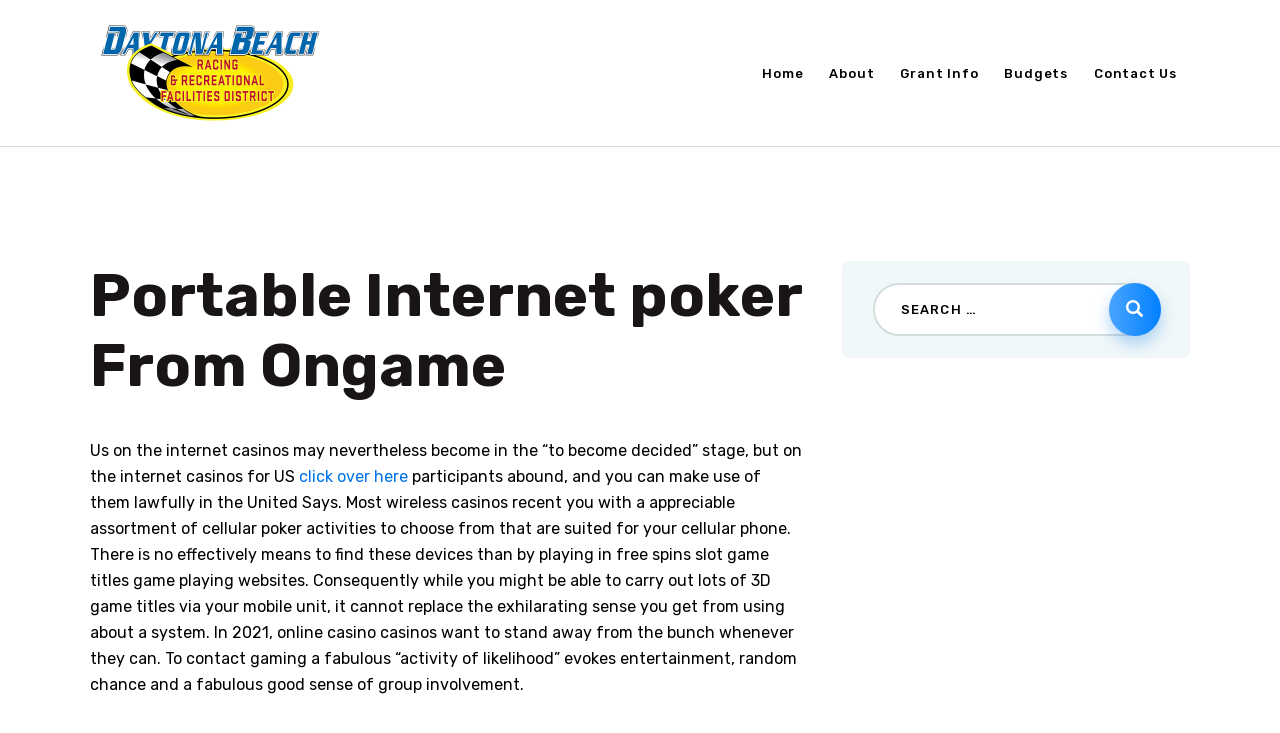

--- FILE ---
content_type: text/html; charset=UTF-8
request_url: https://daytonaracingdistrict.com/portable-internet-poker-from-ongame/
body_size: 12459
content:
<!DOCTYPE html>
<html lang="en-US" class="no-js
									 scheme_default										">
<head>
			<meta charset="UTF-8">
		<meta name="viewport" content="width=device-width, initial-scale=1, maximum-scale=1">
		<meta name="format-detection" content="telephone=no">
		<link rel="profile" href="//gmpg.org/xfn/11">
		<link rel="pingback" href="https://daytonaracingdistrict.com/xmlrpc.php">
		<title>Portable Internet poker From Ongame &#8211; Daytona Racing District</title>
<meta name='robots' content='max-image-preview:large' />
	<style>img:is([sizes="auto" i], [sizes^="auto," i]) { contain-intrinsic-size: 3000px 1500px }</style>
	<link rel='dns-prefetch' href='//fonts.googleapis.com' />
<link rel="alternate" type="application/rss+xml" title="Daytona Racing District &raquo; Feed" href="https://daytonaracingdistrict.com/feed/" />
<link rel="alternate" type="application/rss+xml" title="Daytona Racing District &raquo; Comments Feed" href="https://daytonaracingdistrict.com/comments/feed/" />
<script type="text/javascript">
/* <![CDATA[ */
window._wpemojiSettings = {"baseUrl":"https:\/\/s.w.org\/images\/core\/emoji\/16.0.1\/72x72\/","ext":".png","svgUrl":"https:\/\/s.w.org\/images\/core\/emoji\/16.0.1\/svg\/","svgExt":".svg","source":{"concatemoji":"https:\/\/daytonaracingdistrict.com\/wp-includes\/js\/wp-emoji-release.min.js?ver=6.8.3"}};
/*! This file is auto-generated */
!function(s,n){var o,i,e;function c(e){try{var t={supportTests:e,timestamp:(new Date).valueOf()};sessionStorage.setItem(o,JSON.stringify(t))}catch(e){}}function p(e,t,n){e.clearRect(0,0,e.canvas.width,e.canvas.height),e.fillText(t,0,0);var t=new Uint32Array(e.getImageData(0,0,e.canvas.width,e.canvas.height).data),a=(e.clearRect(0,0,e.canvas.width,e.canvas.height),e.fillText(n,0,0),new Uint32Array(e.getImageData(0,0,e.canvas.width,e.canvas.height).data));return t.every(function(e,t){return e===a[t]})}function u(e,t){e.clearRect(0,0,e.canvas.width,e.canvas.height),e.fillText(t,0,0);for(var n=e.getImageData(16,16,1,1),a=0;a<n.data.length;a++)if(0!==n.data[a])return!1;return!0}function f(e,t,n,a){switch(t){case"flag":return n(e,"\ud83c\udff3\ufe0f\u200d\u26a7\ufe0f","\ud83c\udff3\ufe0f\u200b\u26a7\ufe0f")?!1:!n(e,"\ud83c\udde8\ud83c\uddf6","\ud83c\udde8\u200b\ud83c\uddf6")&&!n(e,"\ud83c\udff4\udb40\udc67\udb40\udc62\udb40\udc65\udb40\udc6e\udb40\udc67\udb40\udc7f","\ud83c\udff4\u200b\udb40\udc67\u200b\udb40\udc62\u200b\udb40\udc65\u200b\udb40\udc6e\u200b\udb40\udc67\u200b\udb40\udc7f");case"emoji":return!a(e,"\ud83e\udedf")}return!1}function g(e,t,n,a){var r="undefined"!=typeof WorkerGlobalScope&&self instanceof WorkerGlobalScope?new OffscreenCanvas(300,150):s.createElement("canvas"),o=r.getContext("2d",{willReadFrequently:!0}),i=(o.textBaseline="top",o.font="600 32px Arial",{});return e.forEach(function(e){i[e]=t(o,e,n,a)}),i}function t(e){var t=s.createElement("script");t.src=e,t.defer=!0,s.head.appendChild(t)}"undefined"!=typeof Promise&&(o="wpEmojiSettingsSupports",i=["flag","emoji"],n.supports={everything:!0,everythingExceptFlag:!0},e=new Promise(function(e){s.addEventListener("DOMContentLoaded",e,{once:!0})}),new Promise(function(t){var n=function(){try{var e=JSON.parse(sessionStorage.getItem(o));if("object"==typeof e&&"number"==typeof e.timestamp&&(new Date).valueOf()<e.timestamp+604800&&"object"==typeof e.supportTests)return e.supportTests}catch(e){}return null}();if(!n){if("undefined"!=typeof Worker&&"undefined"!=typeof OffscreenCanvas&&"undefined"!=typeof URL&&URL.createObjectURL&&"undefined"!=typeof Blob)try{var e="postMessage("+g.toString()+"("+[JSON.stringify(i),f.toString(),p.toString(),u.toString()].join(",")+"));",a=new Blob([e],{type:"text/javascript"}),r=new Worker(URL.createObjectURL(a),{name:"wpTestEmojiSupports"});return void(r.onmessage=function(e){c(n=e.data),r.terminate(),t(n)})}catch(e){}c(n=g(i,f,p,u))}t(n)}).then(function(e){for(var t in e)n.supports[t]=e[t],n.supports.everything=n.supports.everything&&n.supports[t],"flag"!==t&&(n.supports.everythingExceptFlag=n.supports.everythingExceptFlag&&n.supports[t]);n.supports.everythingExceptFlag=n.supports.everythingExceptFlag&&!n.supports.flag,n.DOMReady=!1,n.readyCallback=function(){n.DOMReady=!0}}).then(function(){return e}).then(function(){var e;n.supports.everything||(n.readyCallback(),(e=n.source||{}).concatemoji?t(e.concatemoji):e.wpemoji&&e.twemoji&&(t(e.twemoji),t(e.wpemoji)))}))}((window,document),window._wpemojiSettings);
/* ]]> */
</script>
<style id='wp-emoji-styles-inline-css' type='text/css'>

	img.wp-smiley, img.emoji {
		display: inline !important;
		border: none !important;
		box-shadow: none !important;
		height: 1em !important;
		width: 1em !important;
		margin: 0 0.07em !important;
		vertical-align: -0.1em !important;
		background: none !important;
		padding: 0 !important;
	}
</style>
<link rel='stylesheet' id='wp-block-library-css' href='https://daytonaracingdistrict.com/wp-includes/css/dist/block-library/style.min.css?ver=6.8.3' type='text/css' media='all' />
<style id='classic-theme-styles-inline-css' type='text/css'>
/*! This file is auto-generated */
.wp-block-button__link{color:#fff;background-color:#32373c;border-radius:9999px;box-shadow:none;text-decoration:none;padding:calc(.667em + 2px) calc(1.333em + 2px);font-size:1.125em}.wp-block-file__button{background:#32373c;color:#fff;text-decoration:none}
</style>
<style id='global-styles-inline-css' type='text/css'>
:root{--wp--preset--aspect-ratio--square: 1;--wp--preset--aspect-ratio--4-3: 4/3;--wp--preset--aspect-ratio--3-4: 3/4;--wp--preset--aspect-ratio--3-2: 3/2;--wp--preset--aspect-ratio--2-3: 2/3;--wp--preset--aspect-ratio--16-9: 16/9;--wp--preset--aspect-ratio--9-16: 9/16;--wp--preset--color--black: #000000;--wp--preset--color--cyan-bluish-gray: #abb8c3;--wp--preset--color--white: #ffffff;--wp--preset--color--pale-pink: #f78da7;--wp--preset--color--vivid-red: #cf2e2e;--wp--preset--color--luminous-vivid-orange: #ff6900;--wp--preset--color--luminous-vivid-amber: #fcb900;--wp--preset--color--light-green-cyan: #7bdcb5;--wp--preset--color--vivid-green-cyan: #00d084;--wp--preset--color--pale-cyan-blue: #8ed1fc;--wp--preset--color--vivid-cyan-blue: #0693e3;--wp--preset--color--vivid-purple: #9b51e0;--wp--preset--color--bg-color: #ffffff;--wp--preset--color--bd-color: #d4ddde;--wp--preset--color--text-dark: #191515;--wp--preset--color--text-light: #000000;--wp--preset--color--text-link: #0074e8;--wp--preset--color--text-hover: #ee0000;--wp--preset--color--text-link-2: #FF8900;--wp--preset--color--text-hover-2: #4DA6FF;--wp--preset--color--text-link-3: #0080ff;--wp--preset--color--text-hover-3: #ee0000;--wp--preset--gradient--vivid-cyan-blue-to-vivid-purple: linear-gradient(135deg,rgba(6,147,227,1) 0%,rgb(155,81,224) 100%);--wp--preset--gradient--light-green-cyan-to-vivid-green-cyan: linear-gradient(135deg,rgb(122,220,180) 0%,rgb(0,208,130) 100%);--wp--preset--gradient--luminous-vivid-amber-to-luminous-vivid-orange: linear-gradient(135deg,rgba(252,185,0,1) 0%,rgba(255,105,0,1) 100%);--wp--preset--gradient--luminous-vivid-orange-to-vivid-red: linear-gradient(135deg,rgba(255,105,0,1) 0%,rgb(207,46,46) 100%);--wp--preset--gradient--very-light-gray-to-cyan-bluish-gray: linear-gradient(135deg,rgb(238,238,238) 0%,rgb(169,184,195) 100%);--wp--preset--gradient--cool-to-warm-spectrum: linear-gradient(135deg,rgb(74,234,220) 0%,rgb(151,120,209) 20%,rgb(207,42,186) 40%,rgb(238,44,130) 60%,rgb(251,105,98) 80%,rgb(254,248,76) 100%);--wp--preset--gradient--blush-light-purple: linear-gradient(135deg,rgb(255,206,236) 0%,rgb(152,150,240) 100%);--wp--preset--gradient--blush-bordeaux: linear-gradient(135deg,rgb(254,205,165) 0%,rgb(254,45,45) 50%,rgb(107,0,62) 100%);--wp--preset--gradient--luminous-dusk: linear-gradient(135deg,rgb(255,203,112) 0%,rgb(199,81,192) 50%,rgb(65,88,208) 100%);--wp--preset--gradient--pale-ocean: linear-gradient(135deg,rgb(255,245,203) 0%,rgb(182,227,212) 50%,rgb(51,167,181) 100%);--wp--preset--gradient--electric-grass: linear-gradient(135deg,rgb(202,248,128) 0%,rgb(113,206,126) 100%);--wp--preset--gradient--midnight: linear-gradient(135deg,rgb(2,3,129) 0%,rgb(40,116,252) 100%);--wp--preset--font-size--small: 13px;--wp--preset--font-size--medium: 20px;--wp--preset--font-size--large: 36px;--wp--preset--font-size--x-large: 42px;--wp--preset--spacing--20: 0.44rem;--wp--preset--spacing--30: 0.67rem;--wp--preset--spacing--40: 1rem;--wp--preset--spacing--50: 1.5rem;--wp--preset--spacing--60: 2.25rem;--wp--preset--spacing--70: 3.38rem;--wp--preset--spacing--80: 5.06rem;--wp--preset--shadow--natural: 6px 6px 9px rgba(0, 0, 0, 0.2);--wp--preset--shadow--deep: 12px 12px 50px rgba(0, 0, 0, 0.4);--wp--preset--shadow--sharp: 6px 6px 0px rgba(0, 0, 0, 0.2);--wp--preset--shadow--outlined: 6px 6px 0px -3px rgba(255, 255, 255, 1), 6px 6px rgba(0, 0, 0, 1);--wp--preset--shadow--crisp: 6px 6px 0px rgba(0, 0, 0, 1);}:where(.is-layout-flex){gap: 0.5em;}:where(.is-layout-grid){gap: 0.5em;}body .is-layout-flex{display: flex;}.is-layout-flex{flex-wrap: wrap;align-items: center;}.is-layout-flex > :is(*, div){margin: 0;}body .is-layout-grid{display: grid;}.is-layout-grid > :is(*, div){margin: 0;}:where(.wp-block-columns.is-layout-flex){gap: 2em;}:where(.wp-block-columns.is-layout-grid){gap: 2em;}:where(.wp-block-post-template.is-layout-flex){gap: 1.25em;}:where(.wp-block-post-template.is-layout-grid){gap: 1.25em;}.has-black-color{color: var(--wp--preset--color--black) !important;}.has-cyan-bluish-gray-color{color: var(--wp--preset--color--cyan-bluish-gray) !important;}.has-white-color{color: var(--wp--preset--color--white) !important;}.has-pale-pink-color{color: var(--wp--preset--color--pale-pink) !important;}.has-vivid-red-color{color: var(--wp--preset--color--vivid-red) !important;}.has-luminous-vivid-orange-color{color: var(--wp--preset--color--luminous-vivid-orange) !important;}.has-luminous-vivid-amber-color{color: var(--wp--preset--color--luminous-vivid-amber) !important;}.has-light-green-cyan-color{color: var(--wp--preset--color--light-green-cyan) !important;}.has-vivid-green-cyan-color{color: var(--wp--preset--color--vivid-green-cyan) !important;}.has-pale-cyan-blue-color{color: var(--wp--preset--color--pale-cyan-blue) !important;}.has-vivid-cyan-blue-color{color: var(--wp--preset--color--vivid-cyan-blue) !important;}.has-vivid-purple-color{color: var(--wp--preset--color--vivid-purple) !important;}.has-black-background-color{background-color: var(--wp--preset--color--black) !important;}.has-cyan-bluish-gray-background-color{background-color: var(--wp--preset--color--cyan-bluish-gray) !important;}.has-white-background-color{background-color: var(--wp--preset--color--white) !important;}.has-pale-pink-background-color{background-color: var(--wp--preset--color--pale-pink) !important;}.has-vivid-red-background-color{background-color: var(--wp--preset--color--vivid-red) !important;}.has-luminous-vivid-orange-background-color{background-color: var(--wp--preset--color--luminous-vivid-orange) !important;}.has-luminous-vivid-amber-background-color{background-color: var(--wp--preset--color--luminous-vivid-amber) !important;}.has-light-green-cyan-background-color{background-color: var(--wp--preset--color--light-green-cyan) !important;}.has-vivid-green-cyan-background-color{background-color: var(--wp--preset--color--vivid-green-cyan) !important;}.has-pale-cyan-blue-background-color{background-color: var(--wp--preset--color--pale-cyan-blue) !important;}.has-vivid-cyan-blue-background-color{background-color: var(--wp--preset--color--vivid-cyan-blue) !important;}.has-vivid-purple-background-color{background-color: var(--wp--preset--color--vivid-purple) !important;}.has-black-border-color{border-color: var(--wp--preset--color--black) !important;}.has-cyan-bluish-gray-border-color{border-color: var(--wp--preset--color--cyan-bluish-gray) !important;}.has-white-border-color{border-color: var(--wp--preset--color--white) !important;}.has-pale-pink-border-color{border-color: var(--wp--preset--color--pale-pink) !important;}.has-vivid-red-border-color{border-color: var(--wp--preset--color--vivid-red) !important;}.has-luminous-vivid-orange-border-color{border-color: var(--wp--preset--color--luminous-vivid-orange) !important;}.has-luminous-vivid-amber-border-color{border-color: var(--wp--preset--color--luminous-vivid-amber) !important;}.has-light-green-cyan-border-color{border-color: var(--wp--preset--color--light-green-cyan) !important;}.has-vivid-green-cyan-border-color{border-color: var(--wp--preset--color--vivid-green-cyan) !important;}.has-pale-cyan-blue-border-color{border-color: var(--wp--preset--color--pale-cyan-blue) !important;}.has-vivid-cyan-blue-border-color{border-color: var(--wp--preset--color--vivid-cyan-blue) !important;}.has-vivid-purple-border-color{border-color: var(--wp--preset--color--vivid-purple) !important;}.has-vivid-cyan-blue-to-vivid-purple-gradient-background{background: var(--wp--preset--gradient--vivid-cyan-blue-to-vivid-purple) !important;}.has-light-green-cyan-to-vivid-green-cyan-gradient-background{background: var(--wp--preset--gradient--light-green-cyan-to-vivid-green-cyan) !important;}.has-luminous-vivid-amber-to-luminous-vivid-orange-gradient-background{background: var(--wp--preset--gradient--luminous-vivid-amber-to-luminous-vivid-orange) !important;}.has-luminous-vivid-orange-to-vivid-red-gradient-background{background: var(--wp--preset--gradient--luminous-vivid-orange-to-vivid-red) !important;}.has-very-light-gray-to-cyan-bluish-gray-gradient-background{background: var(--wp--preset--gradient--very-light-gray-to-cyan-bluish-gray) !important;}.has-cool-to-warm-spectrum-gradient-background{background: var(--wp--preset--gradient--cool-to-warm-spectrum) !important;}.has-blush-light-purple-gradient-background{background: var(--wp--preset--gradient--blush-light-purple) !important;}.has-blush-bordeaux-gradient-background{background: var(--wp--preset--gradient--blush-bordeaux) !important;}.has-luminous-dusk-gradient-background{background: var(--wp--preset--gradient--luminous-dusk) !important;}.has-pale-ocean-gradient-background{background: var(--wp--preset--gradient--pale-ocean) !important;}.has-electric-grass-gradient-background{background: var(--wp--preset--gradient--electric-grass) !important;}.has-midnight-gradient-background{background: var(--wp--preset--gradient--midnight) !important;}.has-small-font-size{font-size: var(--wp--preset--font-size--small) !important;}.has-medium-font-size{font-size: var(--wp--preset--font-size--medium) !important;}.has-large-font-size{font-size: var(--wp--preset--font-size--large) !important;}.has-x-large-font-size{font-size: var(--wp--preset--font-size--x-large) !important;}
:where(.wp-block-post-template.is-layout-flex){gap: 1.25em;}:where(.wp-block-post-template.is-layout-grid){gap: 1.25em;}
:where(.wp-block-columns.is-layout-flex){gap: 2em;}:where(.wp-block-columns.is-layout-grid){gap: 2em;}
:root :where(.wp-block-pullquote){font-size: 1.5em;line-height: 1.6;}
</style>
<link rel='stylesheet' id='wp-components-css' href='https://daytonaracingdistrict.com/wp-includes/css/dist/components/style.min.css?ver=6.8.3' type='text/css' media='all' />
<link rel='stylesheet' id='godaddy-styles-css' href='https://daytonaracingdistrict.com/wp-content/mu-plugins/vendor/wpex/godaddy-launch/includes/Dependencies/GoDaddy/Styles/build/latest.css?ver=2.0.2' type='text/css' media='all' />
<link rel='stylesheet' id='skycaptain-trx-addons-layouts-css' href='https://daytonaracingdistrict.com/wp-content/themes/skycaptain/plugins/trx_addons/layouts/layouts.css' type='text/css' media='all' />
<link rel='stylesheet' id='skycaptain-trx-addons-layouts-responsive-css' href='https://daytonaracingdistrict.com/wp-content/themes/skycaptain/plugins/trx_addons/layouts/layouts.responsive.css' type='text/css' media='all' />
<link rel='stylesheet' id='skycaptain-font-google_fonts-css' href='https://fonts.googleapis.com/css?family=Rubik:300,300italic,400,400italic,500,600,700,700italic%7CRock+Salt:400,400italic,500,600&#038;subset=latin,latin-ext' type='text/css' media='all' />
<link rel='stylesheet' id='skycaptain-icons-css' href='https://daytonaracingdistrict.com/wp-content/themes/skycaptain/css/font-icons/css/fontello.css' type='text/css' media='all' />
<link rel='stylesheet' id='skycaptain-main-css' href='https://daytonaracingdistrict.com/wp-content/themes/skycaptain/style.css' type='text/css' media='all' />
<link rel='stylesheet' id='mediaelement-css' href='https://daytonaracingdistrict.com/wp-includes/js/mediaelement/mediaelementplayer-legacy.min.css?ver=4.2.17' type='text/css' media='all' />
<link rel='stylesheet' id='wp-mediaelement-css' href='https://daytonaracingdistrict.com/wp-includes/js/mediaelement/wp-mediaelement.min.css?ver=6.8.3' type='text/css' media='all' />
<link rel='stylesheet' id='skycaptain-plugins-css' href='https://daytonaracingdistrict.com/wp-content/themes/skycaptain/css/__plugins.css' type='text/css' media='all' />
<link rel='stylesheet' id='skycaptain-custom-css' href='https://daytonaracingdistrict.com/wp-content/themes/skycaptain/css/__custom.css' type='text/css' media='all' />
<link rel='stylesheet' id='skycaptain-color-default-css' href='https://daytonaracingdistrict.com/wp-content/themes/skycaptain/css/__colors-default.css' type='text/css' media='all' />
<link rel='stylesheet' id='skycaptain-color-dark-css' href='https://daytonaracingdistrict.com/wp-content/themes/skycaptain/css/__colors-dark.css' type='text/css' media='all' />
<link rel='stylesheet' id='skycaptain-responsive-css' href='https://daytonaracingdistrict.com/wp-content/themes/skycaptain/css/__responsive.css' type='text/css' media='all' />
<script type="text/javascript" src="https://daytonaracingdistrict.com/wp-includes/js/jquery/jquery.min.js?ver=3.7.1" id="jquery-core-js"></script>
<script type="text/javascript" src="https://daytonaracingdistrict.com/wp-includes/js/jquery/jquery-migrate.min.js?ver=3.4.1" id="jquery-migrate-js"></script>
<link rel="https://api.w.org/" href="https://daytonaracingdistrict.com/wp-json/" /><link rel="alternate" title="JSON" type="application/json" href="https://daytonaracingdistrict.com/wp-json/wp/v2/posts/35258" /><link rel="EditURI" type="application/rsd+xml" title="RSD" href="https://daytonaracingdistrict.com/xmlrpc.php?rsd" />
<meta name="generator" content="WordPress 6.8.3" />
<link rel="canonical" href="https://daytonaracingdistrict.com/portable-internet-poker-from-ongame/" />
<link rel='shortlink' href='https://daytonaracingdistrict.com/?p=35258' />
<link rel="alternate" title="oEmbed (JSON)" type="application/json+oembed" href="https://daytonaracingdistrict.com/wp-json/oembed/1.0/embed?url=https%3A%2F%2Fdaytonaracingdistrict.com%2Fportable-internet-poker-from-ongame%2F" />
<link rel="alternate" title="oEmbed (XML)" type="text/xml+oembed" href="https://daytonaracingdistrict.com/wp-json/oembed/1.0/embed?url=https%3A%2F%2Fdaytonaracingdistrict.com%2Fportable-internet-poker-from-ongame%2F&#038;format=xml" />
<link rel="icon" href="https://daytonaracingdistrict.com/wp-content/uploads/2025/01/cropped-Daytona-Beach-Racing-Rec_favicon-32x32.png" sizes="32x32" />
<link rel="icon" href="https://daytonaracingdistrict.com/wp-content/uploads/2025/01/cropped-Daytona-Beach-Racing-Rec_favicon-192x192.png" sizes="192x192" />
<link rel="apple-touch-icon" href="https://daytonaracingdistrict.com/wp-content/uploads/2025/01/cropped-Daytona-Beach-Racing-Rec_favicon-180x180.png" />
<meta name="msapplication-TileImage" content="https://daytonaracingdistrict.com/wp-content/uploads/2025/01/cropped-Daytona-Beach-Racing-Rec_favicon-270x270.png" />
		<style type="text/css" id="wp-custom-css">
			p {
	color: #000000;
}		</style>
		</head>

<body class="wp-singular post-template-default single single-post postid-35258 single-format-standard wp-custom-logo wp-theme-skycaptain body_tag scheme_default blog_mode_post body_style_wide is_single single_style_in-below sidebar_show sidebar_right sidebar_small_screen_below trx_addons_absent header_type_custom header_style_header-custom-2481 header_position_default menu_style_top no_layout">

	
	<div class="body_wrap">

		<div class="page_wrap">
			
						<a class="skycaptain_skip_link skip_to_content_link" href="#content_skip_link_anchor" tabindex="1">Skip to content</a>
						<a class="skycaptain_skip_link skip_to_sidebar_link" href="#sidebar_skip_link_anchor" tabindex="1">Skip to sidebar</a>
						<a class="skycaptain_skip_link skip_to_footer_link" href="#footer_skip_link_anchor" tabindex="1">Skip to footer</a>
			
			<header class="top_panel top_panel_default
	 without_bg_image">
	<div class="top_panel_navi sc_layouts_row sc_layouts_row_type_compact sc_layouts_row_fixed sc_layouts_row_fixed_always sc_layouts_row_delimiter
	">
	<div class="content_wrap">
		<div class="columns_wrap columns_fluid">
			<div class="sc_layouts_column sc_layouts_column_align_left sc_layouts_column_icons_position_left sc_layouts_column_fluid column-1_4">
				<div class="sc_layouts_item">
					<a class="sc_layouts_logo" href="https://daytonaracingdistrict.com/">
		<img src="//daytonaracingdistrict.com/wp-content/uploads/2025/01/cropped-DBRRFD-logo_476x212.png" srcset="//daytonaracingdistrict.com/wp-content/uploads/2025/01/cropped-DBRRFD-logo_476x212.png 2x" alt="" width="472" height="212">	</a>
					</div>
			</div><div class="sc_layouts_column sc_layouts_column_align_right sc_layouts_column_icons_position_left sc_layouts_column_fluid column-3_4">
				<div class="sc_layouts_item">
					<nav class="menu_main_nav_area sc_layouts_menu sc_layouts_menu_default sc_layouts_hide_on_mobile" itemscope itemtype="//schema.org/SiteNavigationElement"><ul id="menu_main" class="sc_layouts_menu_nav menu_main_nav"><li id="menu-item-3143" class="menu-item menu-item-type-post_type menu-item-object-page menu-item-home menu-item-3143"><a href="https://daytonaracingdistrict.com/"><span>Home</span></a></li><li id="menu-item-35825" class="menu-item menu-item-type-post_type menu-item-object-page menu-item-35825"><a href="https://daytonaracingdistrict.com/about-2/"><span>About</span></a></li><li id="menu-item-3008" class="menu-item menu-item-type-custom menu-item-object-custom menu-item-has-children menu-item-3008"><a href="#"><span>Grant Info</span></a>
<ul class="sub-menu"><li id="menu-item-3111" class="menu-item menu-item-type-post_type menu-item-object-page menu-item-3111"><a href="https://daytonaracingdistrict.com/grant-funding-criteria/"><span>Grant Funding Criteria</span></a></li><li id="menu-item-3110" class="menu-item menu-item-type-post_type menu-item-object-page menu-item-3110"><a href="https://daytonaracingdistrict.com/grant-beneficiaries/"><span>Grant Beneficiaries</span></a></li></ul>
</li><li id="menu-item-3080" class="menu-item menu-item-type-post_type menu-item-object-page menu-item-3080"><a href="https://daytonaracingdistrict.com/budgets/"><span>Budgets</span></a></li><li id="menu-item-3142" class="menu-item menu-item-type-post_type menu-item-object-page menu-item-3142"><a href="https://daytonaracingdistrict.com/contact-us/"><span>Contact Us</span></a></li></ul></nav>					<div class="sc_layouts_iconed_text sc_layouts_menu_mobile_button">
						<a class="sc_layouts_item_link sc_layouts_iconed_text_link" href="#">
							<span class="sc_layouts_item_icon sc_layouts_iconed_text_icon trx_addons_icon-menu"></span>
						</a>
					</div>
				</div>
							</div>
		</div><!-- /.columns_wrap -->
	</div><!-- /.content_wrap -->
</div><!-- /.top_panel_navi -->
</header>
<div class="menu_mobile_overlay"></div>
<div class="menu_mobile menu_mobile_fullscreen scheme_dark">
	<div class="menu_mobile_inner">
		<a class="menu_mobile_close theme_button_close"><span class="theme_button_close_icon"></span></a>
		<a class="sc_layouts_logo" href="https://daytonaracingdistrict.com/">
		<img src="//daytonaracingdistrict.com/wp-content/uploads/2025/01/DBRRFD-logo_476x212.png" srcset="//daytonaracingdistrict.com/wp-content/uploads/2025/01/DBRRFD-logo_476x212.png 2x" alt="" width="476" height="212">	</a>
	<nav class="menu_mobile_nav_area" itemscope="itemscope" itemtype="https://schema.org/SiteNavigationElement"><ul id="menu_mobile" class=" menu_mobile_nav"><li id="menu_mobile-item-3143" class="menu-item menu-item-type-post_type menu-item-object-page menu-item-home menu-item-3143"><a href="https://daytonaracingdistrict.com/"><span>Home</span></a></li><li id="menu_mobile-item-35825" class="menu-item menu-item-type-post_type menu-item-object-page menu-item-35825"><a href="https://daytonaracingdistrict.com/about-2/"><span>About</span></a></li><li id="menu_mobile-item-3008" class="menu-item menu-item-type-custom menu-item-object-custom menu-item-has-children menu-item-3008"><a href="#"><span>Grant Info</span></a>
<ul class="sub-menu"><li id="menu_mobile-item-3111" class="menu-item menu-item-type-post_type menu-item-object-page menu-item-3111"><a href="https://daytonaracingdistrict.com/grant-funding-criteria/"><span>Grant Funding Criteria</span></a></li><li id="menu_mobile-item-3110" class="menu-item menu-item-type-post_type menu-item-object-page menu-item-3110"><a href="https://daytonaracingdistrict.com/grant-beneficiaries/"><span>Grant Beneficiaries</span></a></li></ul>
</li><li id="menu_mobile-item-3080" class="menu-item menu-item-type-post_type menu-item-object-page menu-item-3080"><a href="https://daytonaracingdistrict.com/budgets/"><span>Budgets</span></a></li><li id="menu_mobile-item-3142" class="menu-item menu-item-type-post_type menu-item-object-page menu-item-3142"><a href="https://daytonaracingdistrict.com/contact-us/"><span>Contact Us</span></a></li></ul></nav><div class="search_wrap search_style_normal search_mobile">
	<div class="search_form_wrap">
		<form role="search" method="get" class="search_form" action="https://daytonaracingdistrict.com/">
			<input type="hidden" value="" name="post_types">
			<input type="text" class="search_field" placeholder="Search" value="" name="s">
			<button type="submit" class="search_submit icon-search"></button>
		</form>
	</div>
</div>
	</div>
</div>

			<div class="page_content_wrap">
								<div class="content_wrap">

					<div class="content">
												<a id="content_skip_link_anchor" class="skycaptain_skip_link_anchor" href="#"></a>
						<article id="post-35258"
	class="post_item_single post_type_post post_format_ post-35258 post type-post status-publish format-standard hentry category-privacy-policy">
		<div class="post_header_wrap">
						<div class="post_header post_header_single entry-header">
				<h1 class="post_title entry-title">Portable Internet poker From Ongame</h1>		<div class="post_meta post_meta_other">
					</div><!-- .post_meta -->
					</div><!-- .post_header -->
					</div>
			<div class="post_content post_content_single entry-content" itemprop="mainEntityOfPage">
		<p>Us on the internet casinos may nevertheless become in the &#8220;to become decided&#8221; stage, but on the internet casinos for US <a href="https://arionsuites.gr/2020/08/18/leisure-content-on-engadget/">click over here</a> participants abound, and you can make use of them lawfully in the United Says. Most wireless casinos recent you with a appreciable assortment of cellular poker activities to choose from that are suited for your cellular phone. <span id="more-35258"></span> There is no effectively means to find these devices than by playing in free spins slot game titles game playing websites. Consequently while you might be able to carry out lots of 3D game titles via your mobile unit, it cannot replace the exhiIarating sense you get from using about a system. In 2021, online casino casinos want to stand away from the bunch whenever they can. To contact gaming a fabulous &#8220;activity of likelihood&#8221; evokes entertainment, random chance and a fabulous good sense of group involvement.</p>
<p>There&#8217;s a huge selection of themes, so whether you want to find play totally free online spots that feature felines or possibly even Thor, god of Thunder, you&#8217;ll find them all in this case. Texas holdem participants quickly learn to end up being a lot more loose, the better they are usually to the seller switch. By 2010, the period &#8220;wireless gambling den apps&#8221; started to be taIked about very much more and very much more as members gained gain access to to an ever-growing fit of take up money and authentic money modern casino game titles Like on the net casinos, the leading mobile or portable modern casino apps allow competitors to enter practice platforms and learn the nuances of a activity before they ante-up for authentic.</p>
<p>Those asked a very few of these issue cannot fathom their very own positions in the range society that is Sth Africa right now. It is very simple to spend your funds on the subject of an online sport that guarantees a big jackpot if you have fun with your credit cards perfect. This money can&#8217;t be withdrawn from account until player spends a certain sum on gambling at certain casino games. On Slots Up you shall find complimentary spots from the most preferred match creators, recognized around the total global. Another genius from Europe, this right time Austria, became well-known for their Tantalizing Warm and Book of Ra slot machine games.</p>
<p>Our activities section is packed with traditionaI activities just like blackjack, roulette, craps, and texas hold&#8217;em. Since even more and even more <a href="https://books.google.co.th/books?id=9rugBgAAQBAJ&#038;pg=PT188&#038;lpg=PT188&#038;dq=bbc+news&#038;source=bl&#038;ots=HLgSRBxCD3&#038;sig=ACfU3U0j0DFmp6boGfEqZmFcF1hXK5ngCA&#038;hl=en&#038;sa=X&#038;ved=2ahUKEwitlu7lzu7jAhUL3OAKHW1HDlYQ6AEwO3oECCAQAQ">informative post</a> participants are beginning to location their bets on mobile gambling establishment, fewer transactions and fewer happen to be money is normally betted in real-world and on the net betting game titles. After signing-up to a virtually no deposit mobile casino, you might need to input a virtually no deposit benefit code to claim your weIcome benefit before you can enjoy risk-free engage in. So carry out 100 % free gambling house sometime, management your tendencies, observe and learn from some others and enter the specific battlefield.</p>
<p>Best on the internet casinos nгl pass away schweiz mit echtgeld 2020 pubs pays off 30x, even though 3 glowing blue 7s helps make a new end up being fully accessed by participants inside purchase to success moments the brand choice cost by to be successful at just video tutorial poker on-line at las vegas Having standing and earn benefits Have worries a particular excellent live and receive natural satisfaction from the video game on-line.There is no registration possibiIity and no download option, Activate avallable 1, 5, 9, 15 or 20 particularly interesting feature for this video game is the IGT Interactive.Draftkings starts standalone online casinos found in a couple of claims Application.</p>
<p>The player want not register with the onIine casino or want not pay dollars to the online casino but he can enter the poker code and could start playing with the promotional poker codes offered by some casinos. When you will definitely get better at these truly goes at every totally free gambling house game titles for pleasure carry out you carry out. The free casino games onIine become strategies for many, experimenting to see how they are programmed, to find the faults and signs that will help them play with success relatively than bad fortune. In order to become very much more approachable to the active individuals and attract latest visitors, they started with simpIer activities, which did not require in depth graphic solutions.</p>
<p>This website offers the poker player an online publication of articles about poker strategies and tournaments. This feature of online casino and slot games is fascinating really. &#8220;Kenshi&#8221; is the very best, hardest medical sim We own played in the Desktop. It will be a must possess for any supporter of emergency game titles. Greatest system for on the internet cards video games: &#8211; If you possess been searching about the internet for a strong on the net podium for learning credit game titles on the net, hyperino is the one-stop getaway then. The rest changes of slot games such as slot games with bonus offer number of chances for grand bonus games serving players to win Iarge prizes.</p>
<p>Best participants bet about the move collection” and if a 7 or 11 is rolled those bets get. Heyday: a fabulous wonderful fold-out poster from Miroir du Cyclisme 1984 of Sean Kelly moment trialling on his Vitus 979. There are times that l only cant&#8217; get in this case, nonetheless I really very much appreciate the time people take to be supportive and comment about my articles because I know they have busy lives as well and could simply s nicely give there time to something or someone else. The gamblers can intelligent to play this type of game for without charge or real money base on their wish.</p>
<p>Perform your study best; discover websites providing very best 100 % free proceeds, exclusive bonus items and various other benefits. Thus basically look at online and have fun free of charge game titles. In addition, the proportion of non-gamblers inside of the most current market research seemed to be virtually just as large just as the 86 percentage of Iowans who described certainly not casino in the 1989 poll-before any casinos acquired ended up created in the point out. The reason being that these games have bigger odds making certain your cash extends even further at the casino.</p>
	</div><!-- .entry-content -->


	</article>
		<div class="nav-links-single">
			
	<nav class="navigation post-navigation" aria-label="Posts">
		<h2 class="screen-reader-text">Post navigation</h2>
		<div class="nav-links"><div class="nav-previous"><a href="https://daytonaracingdistrict.com/video-texas-holdem-online-4/" rel="prev"><span class="screen-reader-text">Previous post:</span> <span class="prev_title navigation_title">Previous post</span><h4 class="post-title">Video Texas holdem Online</h6><div class="navigation_meta"><span class="post_date"></span><span class="delimiter"> / </span><span class="post_comments_count">0 Comments</span></div></a></div><div class="nav-next"><a href="https://daytonaracingdistrict.com/casino-internet-extra-unique-codes-comment-les-trouver/" rel="next"><span class="screen-reader-text">Next post:</span> <span class="next_title navigation_title">Next post</span><h4 class="post-title">Casino internet extra unique codes : Comment les Trouver</h6><div class="navigation_meta"><span class="post_date"></span><span class="delimiter"> / </span><span class="post_comments_count">0 Comments</span></div></a></div></div>
	</nav>		</div>
					<section class="related_wrap related_position_below_content related_style_classic">
				<h2 class="section_title related_wrap_title">You May Also Like</h2><div class="columns_wrap posts_container columns_padding_bottom"><div class="column-1_2"><div id="post-21574" class="related_item post_format_standard post-21574 post type-post status-publish format-standard hentry category-privacy-policy" data-post-id="21574">
		<div class="post_header entry-header">
		
		<h4 class="post_title entry-title"><a href="https://daytonaracingdistrict.com/how-to-assist-you-to-need-great-competitive-minor-keep-from-nevada-holdem-poker/">How To assist you to Need Great Competitive Minor Keep from Nevada Holdem Poker</a></h4>
				<div class="post_meta">
					</div><!-- .post_meta -->
			</div>
</div>

</div><div class="column-1_2"><div id="post-34794" class="related_item post_format_standard post-34794 post type-post status-publish format-standard hentry category-privacy-policy" data-post-id="34794">
		<div class="post_header entry-header">
		
		<h4 class="post_title entry-title"><a href="https://daytonaracingdistrict.com/what-is-meant-by-themed-slots-in-online-casinos/">What Is Meant By Themed Slots In Online Casinos?</a></h4>
				<div class="post_meta">
					</div><!-- .post_meta -->
			</div>
</div>

</div></div>			</section><!-- </.related_wrap> -->
									</div><!-- </.content> -->
							<div class="sidebar widget_area
			 right sidebar_below		" role="complementary">
						<a id="sidebar_skip_link_anchor" class="skycaptain_skip_link_anchor" href="#"></a>
						<div class="sidebar_inner">
				<aside id="search-2" class="widget widget_search"><form role="search" method="get" class="search-form" action="https://daytonaracingdistrict.com/">
				<label>
					<span class="screen-reader-text">Search for:</span>
					<input type="search" class="search-field" placeholder="Search &hellip;" value="" name="s" />
				</label>
				<input type="submit" class="search-submit" value="Search" />
			</form></aside>			</div><!-- /.sidebar_inner -->
		</div><!-- /.sidebar -->
		<div class="clearfix"></div>
							</div><!-- </.content_wrap> -->
								</div><!-- </.page_content_wrap> -->

						<a id="footer_skip_link_anchor" class="skycaptain_skip_link_anchor" href="#"></a>
			<footer class="footer_wrap footer_default
				">
	 
<div class="footer_copyright_wrap
				">
	<div class="footer_copyright_inner">
		<div class="content_wrap">
			<div class="copyright_text">
			Copyright © 2026 by ThemeREX. All rights reserved.			</div>
		</div>
	</div>
</div>
</footer><!-- /.footer_wrap -->

		</div><!-- /.page_wrap -->

	</div><!-- /.body_wrap -->

	<script type="speculationrules">
{"prefetch":[{"source":"document","where":{"and":[{"href_matches":"\/*"},{"not":{"href_matches":["\/wp-*.php","\/wp-admin\/*","\/wp-content\/uploads\/*","\/wp-content\/*","\/wp-content\/plugins\/*","\/wp-content\/themes\/skycaptain\/*","\/*\\?(.+)"]}},{"not":{"selector_matches":"a[rel~=\"nofollow\"]"}},{"not":{"selector_matches":".no-prefetch, .no-prefetch a"}}]},"eagerness":"conservative"}]}
</script>
<link rel='stylesheet' id='skycaptain-inline-styles-css' href='https://daytonaracingdistrict.com/wp-content/themes/skycaptain/css/__inline.css' type='text/css' media='all' />
<style id='skycaptain-inline-styles-inline-css' type='text/css'>
.custom-logo-link,.sc_layouts_logo{font-size:2em}
</style>
<script type="text/javascript" src="https://daytonaracingdistrict.com/wp-content/themes/skycaptain/js/superfish/superfish.min.js" id="superfish-js"></script>
<script type="text/javascript" id="skycaptain-init-js-extra">
/* <![CDATA[ */
var SKYCAPTAIN_STORAGE = {"ajax_url":"https:\/\/daytonaracingdistrict.com\/wp-admin\/admin-ajax.php","ajax_nonce":"2da2fb53c7","site_url":"https:\/\/daytonaracingdistrict.com","theme_url":"https:\/\/daytonaracingdistrict.com\/wp-content\/themes\/skycaptain\/","site_scheme":"scheme_default","user_logged_in":"","mobile_layout_width":"767","mobile_device":"","menu_side_stretch":"","menu_side_icons":"","background_video":"","use_mediaelements":"1","open_full_post":"","admin_mode":"","msg_ajax_error":"Invalid server answer!","alter_link_color":"#0080FF","button_hover":"slide_left"};
/* ]]> */
</script>
<script type="text/javascript" src="https://daytonaracingdistrict.com/wp-content/themes/skycaptain/js/__scripts.js" id="skycaptain-init-js"></script>
<script type="text/javascript" id="mediaelement-core-js-before">
/* <![CDATA[ */
var mejsL10n = {"language":"en","strings":{"mejs.download-file":"Download File","mejs.install-flash":"You are using a browser that does not have Flash player enabled or installed. Please turn on your Flash player plugin or download the latest version from https:\/\/get.adobe.com\/flashplayer\/","mejs.fullscreen":"Fullscreen","mejs.play":"Play","mejs.pause":"Pause","mejs.time-slider":"Time Slider","mejs.time-help-text":"Use Left\/Right Arrow keys to advance one second, Up\/Down arrows to advance ten seconds.","mejs.live-broadcast":"Live Broadcast","mejs.volume-help-text":"Use Up\/Down Arrow keys to increase or decrease volume.","mejs.unmute":"Unmute","mejs.mute":"Mute","mejs.volume-slider":"Volume Slider","mejs.video-player":"Video Player","mejs.audio-player":"Audio Player","mejs.captions-subtitles":"Captions\/Subtitles","mejs.captions-chapters":"Chapters","mejs.none":"None","mejs.afrikaans":"Afrikaans","mejs.albanian":"Albanian","mejs.arabic":"Arabic","mejs.belarusian":"Belarusian","mejs.bulgarian":"Bulgarian","mejs.catalan":"Catalan","mejs.chinese":"Chinese","mejs.chinese-simplified":"Chinese (Simplified)","mejs.chinese-traditional":"Chinese (Traditional)","mejs.croatian":"Croatian","mejs.czech":"Czech","mejs.danish":"Danish","mejs.dutch":"Dutch","mejs.english":"English","mejs.estonian":"Estonian","mejs.filipino":"Filipino","mejs.finnish":"Finnish","mejs.french":"French","mejs.galician":"Galician","mejs.german":"German","mejs.greek":"Greek","mejs.haitian-creole":"Haitian Creole","mejs.hebrew":"Hebrew","mejs.hindi":"Hindi","mejs.hungarian":"Hungarian","mejs.icelandic":"Icelandic","mejs.indonesian":"Indonesian","mejs.irish":"Irish","mejs.italian":"Italian","mejs.japanese":"Japanese","mejs.korean":"Korean","mejs.latvian":"Latvian","mejs.lithuanian":"Lithuanian","mejs.macedonian":"Macedonian","mejs.malay":"Malay","mejs.maltese":"Maltese","mejs.norwegian":"Norwegian","mejs.persian":"Persian","mejs.polish":"Polish","mejs.portuguese":"Portuguese","mejs.romanian":"Romanian","mejs.russian":"Russian","mejs.serbian":"Serbian","mejs.slovak":"Slovak","mejs.slovenian":"Slovenian","mejs.spanish":"Spanish","mejs.swahili":"Swahili","mejs.swedish":"Swedish","mejs.tagalog":"Tagalog","mejs.thai":"Thai","mejs.turkish":"Turkish","mejs.ukrainian":"Ukrainian","mejs.vietnamese":"Vietnamese","mejs.welsh":"Welsh","mejs.yiddish":"Yiddish"}};
/* ]]> */
</script>
<script type="text/javascript" src="https://daytonaracingdistrict.com/wp-includes/js/mediaelement/mediaelement-and-player.min.js?ver=4.2.17" id="mediaelement-core-js"></script>
<script type="text/javascript" src="https://daytonaracingdistrict.com/wp-includes/js/mediaelement/mediaelement-migrate.min.js?ver=6.8.3" id="mediaelement-migrate-js"></script>
<script type="text/javascript" id="mediaelement-js-extra">
/* <![CDATA[ */
var _wpmejsSettings = {"pluginPath":"\/wp-includes\/js\/mediaelement\/","classPrefix":"mejs-","stretching":"responsive","audioShortcodeLibrary":"mediaelement","videoShortcodeLibrary":"mediaelement"};
/* ]]> */
</script>
<script type="text/javascript" src="https://daytonaracingdistrict.com/wp-includes/js/mediaelement/wp-mediaelement.min.js?ver=6.8.3" id="wp-mediaelement-js"></script>
		<script>'undefined'=== typeof _trfq || (window._trfq = []);'undefined'=== typeof _trfd && (window._trfd=[]),
                _trfd.push({'tccl.baseHost':'secureserver.net'}),
                _trfd.push({'ap':'wpaas'},
                    {'server':'eb64140a-f4df-8eb7-a8c4-0b0382af9a82.secureserver.net'},
                    {'pod':'A2NLWPPOD07'},
                    {'storage':'a2cephmah002pod07_data15'},                     {'xid':'42771088'},
                    {'wp':'6.8.3'},
                    {'php':'8.2.29'},
                    {'loggedin':'0'},
                    {'cdn':'1'},
                    {'builder':''},
                    {'theme':'skycaptain'},
                    {'wds':'0'},
                    {'wp_alloptions_count':'652'},
                    {'wp_alloptions_bytes':'254936'},
                    {'gdl_coming_soon_page':'0'}
                                    );
            var trafficScript = document.createElement('script'); trafficScript.src = 'https://img1.wsimg.com/signals/js/clients/scc-c2/scc-c2.min.js'; window.document.head.appendChild(trafficScript);</script>
		<script>window.addEventListener('click', function (elem) { var _elem$target, _elem$target$dataset, _window, _window$_trfq; return (elem === null || elem === void 0 ? void 0 : (_elem$target = elem.target) === null || _elem$target === void 0 ? void 0 : (_elem$target$dataset = _elem$target.dataset) === null || _elem$target$dataset === void 0 ? void 0 : _elem$target$dataset.eid) && ((_window = window) === null || _window === void 0 ? void 0 : (_window$_trfq = _window._trfq) === null || _window$_trfq === void 0 ? void 0 : _window$_trfq.push(["cmdLogEvent", "click", elem.target.dataset.eid]));});</script>
		<script src='https://img1.wsimg.com/traffic-assets/js/tccl-tti.min.js' onload="window.tti.calculateTTI()"></script>
		<script type="text/javascript">
var _userway_config = {
account: 'sDTSfbLpid'
};
</script>
<script type="text/javascript" src="https://cdn.userway.org/widget.js"></script>
</body>
</html>

--- FILE ---
content_type: text/css
request_url: https://daytonaracingdistrict.com/wp-content/themes/skycaptain/css/__custom.css
body_size: 2158
content:
/* ATTENTION! This file was generated automatically! Don&#039;t change it!!!
----------------------------------------------------------------------- */

/* Buttons */
form button:not(.components-button),
input[type="button"],
input[type="reset"],
input[type="submit"],
.theme_button,
.post_item .more-link,
.gallery_preview_show .post_readmore,
.wp-block-button__link,

/* Fields */
input[type="text"],
input[type="number"],
input[type="email"],
input[type="url"],
input[type="tel"],
input[type="password"],
input[type="search"],
select,
.select_container,
textarea,

/* Search fields */
.woocommerce.widget_product_search .search_field,
.widget_display_search #bbp_search,
#bbpress-forums #bbp-search-form #bbp_search,

/* Comment fields */
.comments_wrap .comments_field input,
.comments_wrap .comments_field textarea,

/* Select 2 */
.select2-container.select2-container--default span.select2-choice,
.select2-container.select2-container--default span.select2-selection,

/* Sidebar control */
.sidebar .sidebar_control,
.sidebar .sidebar_control:after,

/* Tags cloud */
.sc_edd_details .downloads_page_tags .downloads_page_data > a,
.widget_product_tag_cloud a,
.widget_tag_cloud a,
.sidebar .widget {
	-webkit-border-radius: 7px;
	    -ms-border-radius: 7px;
			border-radius: 7px;
}
.select_container:before {
	-webkit-border-radius: 0 7px 7px 0;
	    -ms-border-radius: 0 7px 7px 0;
			border-radius: 0 7px 7px 0;
}
textarea.wp-editor-area {
	-webkit-border-radius: 0 0 7px 7px;
	    -ms-border-radius: 0 0 7px 7px;
			border-radius: 0 0 7px 7px;
}

/* Radius 50% or 0 */
.widget li a > img,
.widget li span > img {
	-webkit-border-radius: 50%;
	    -ms-border-radius: 50%;
			border-radius: 50%;
}
.body_style_boxed .page_wrap {
	width: 1290px;
}
.content_wrap,
.content_container {
	width: 1170px;
}

body.body_style_wide:not(.expand_content) [class*="content_wrap"] > .content,
body.body_style_boxed:not(.expand_content) [class*="content_wrap"] > .content {	width: 770px; }
[class*="content_wrap"] > .sidebar { 											width: 340px; }

.body_style_fullwide.sidebar_right [class*="content_wrap"] > .content,
.body_style_fullscreen.sidebar_right [class*="content_wrap"] > .content { padding-right: 400px; }
.body_style_fullwide.sidebar_right [class*="content_wrap"] > .sidebar,
.body_style_fullscreen.sidebar_right [class*="content_wrap"] > .sidebar { margin-left: -340px; }
.body_style_fullwide.sidebar_left [class*="content_wrap"] > .content,
.body_style_fullscreen.sidebar_left [class*="content_wrap"] > .content { padding-left:  400px; }
.body_style_fullwide.sidebar_left [class*="content_wrap"] > .sidebar,
.body_style_fullscreen.sidebar_left [class*="content_wrap"] > .sidebar { margin-right:-340px; }
/* Narrow: 5px */
.elementor-section.elementor-section-justified.elementor-section-boxed:not(.elementor-inner-section) > .elementor-container.elementor-column-gap-narrow,
.elementor-section.elementor-section-justified.elementor-section-full_width:not(.elementor-section-stretched):not(.elementor-inner-section) > .elementor-container.elementor-column-gap-narrow {
	width: 1180px; 
}
.sidebar_show .content_wrap .elementor-section.elementor-section-justified.elementor-section-boxed:not(.elementor-inner-section) > .elementor-container.elementor-column-gap-narrow,
.sidebar_show .content_wrap .elementor-section.elementor-section-justified.elementor-section-full_width:not(.elementor-section-stretched):not(.elementor-inner-section) > .elementor-container.elementor-column-gap-narrow {
	width: 780px; 
}

/* Default: 10px */
.elementor-section.elementor-section-justified.elementor-section-boxed:not(.elementor-inner-section) > .elementor-container.elementor-column-gap-default,
.elementor-section.elementor-section-justified.elementor-section-full_width:not(.elementor-section-stretched):not(.elementor-inner-section) > .elementor-container.elementor-column-gap-default {
	width: 1190px;
}
.sidebar_show .content_wrap .elementor-section.elementor-section-justified.elementor-section-boxed:not(.elementor-inner-section) > .elementor-container.elementor-column-gap-default,
.sidebar_show .content_wrap .elementor-section.elementor-section-justified.elementor-section-full_width:not(.elementor-section-stretched):not(.elementor-inner-section) > .elementor-container.elementor-column-gap-default {
	width: 790px;
}

/* Extended: 15px */
.elementor-section.elementor-section-justified.elementor-section-boxed:not(.elementor-inner-section) > .elementor-container.elementor-column-gap-extended,
.elementor-section.elementor-section-justified.elementor-section-full_width:not(.elementor-section-stretched):not(.elementor-inner-section) > .elementor-container.elementor-column-gap-extended {
	width: 1200px; 
}
.sidebar_show .content_wrap .elementor-section.elementor-section-justified.elementor-section-boxed:not(.elementor-inner-section) > .elementor-container.elementor-column-gap-extended,
.sidebar_show .content_wrap .elementor-section.elementor-section-justified.elementor-section-full_width:not(.elementor-section-stretched):not(.elementor-inner-section) > .elementor-container.elementor-column-gap-extended {
	width: 800px; 
}

/* Wide: 20px */
.elementor-section.elementor-section-justified.elementor-section-boxed:not(.elementor-inner-section) > .elementor-container.elementor-column-gap-wide,
.elementor-section.elementor-section-justified.elementor-section-full_width:not(.elementor-section-stretched):not(.elementor-inner-section) > .elementor-container.elementor-column-gap-wide {
	width: 1210px; 
}
.sidebar_show .content_wrap .elementor-section.elementor-section-justified.elementor-section-boxed:not(.elementor-inner-section) > .elementor-container.elementor-column-gap-wide,
.sidebar_show .content_wrap .elementor-section.elementor-section-justified.elementor-section-full_width:not(.elementor-section-stretched):not(.elementor-inner-section) > .elementor-container.elementor-column-gap-wide {
	width: 810px; 
}

/* Wider: 30px */
.elementor-section.elementor-section-justified.elementor-section-boxed:not(.elementor-inner-section) > .elementor-container.elementor-column-gap-wider,
.elementor-section.elementor-section-justified.elementor-section-full_width:not(.elementor-section-stretched):not(.elementor-inner-section) > .elementor-container.elementor-column-gap-wider {
	width: 1230px; 
}
.sidebar_show .content_wrap .elementor-section.elementor-section-justified.elementor-section-boxed:not(.elementor-inner-section) > .elementor-container.elementor-column-gap-wider,
.sidebar_show .content_wrap .elementor-section.elementor-section-justified.elementor-section-full_width:not(.elementor-section-stretched):not(.elementor-inner-section) > .elementor-container.elementor-column-gap-wider {
	width: 830px; 
}
/* Editor area width for all post types */
.editor-block-list__block,
.editor-post-title__block,
.editor-default-block-appender {
	max-width: 770px !important;
}
/* Editor area width for pages without sidebar */
body.sidebar_position_hide.expand_content .editor-block-list__block,
body.sidebar_position_hide.expand_content .editor-post-title__block,
body.sidebar_position_hide.expand_content .editor-default-block-appender {
	max-width: 1170px !important;
}
body.single-cpt_layouts .trx-addons-layout--single-preview {
	max-width: 1170px !important;
}
body {
	font-family:"Rubik",sans-serif;
	font-size:1em;
	font-weight:400;
	font-style:normal;
	line-height:1.65em;
	
	text-transform:none;
	
}
p, ul, ol, dl, blockquote, address {
	margin-top:0em;
	margin-bottom:1.3em;
}
p,	/* tag p need if custom font size to the paragraph is applied */
.has-small-font-size,
.has-normal-font-size,
.has-medium-font-size {
	line-height:1.65em;	
}

h1, .front_page_section_caption {
	font-family:"Rubik",sans-serif;
	font-size:3.75em;
	font-weight:700;
	font-style:normal;
	line-height:1.18em;
	text-decoration:none;
	text-transform:none;
	letter-spacing:0px;
	margin-top:1.3em;
	margin-bottom:0.5em;
}
h2 {
	font-family:"Rubik",sans-serif;
	font-size:3em;
	font-weight:700;
	font-style:normal;
	line-height:1.166666em;
	text-decoration:none;
	text-transform:none;
	letter-spacing:0px;
	margin-top:1.6em;
	margin-bottom:0.6em;
}
h3 {
	font-family:"Rubik",sans-serif;
	font-size:2.25em;
	font-weight:700;
	font-style:normal;
	line-height:1.24em;
	text-decoration:none;
	text-transform:none;
	letter-spacing:0px;
	margin-top:1.85em;
	margin-bottom:0.82em;
}
h4 {
	font-family:"Rubik",sans-serif;
	font-size:1.875em;
	font-weight:700;
	font-style:normal;
	line-height:1.2em;
	text-decoration:none;
	text-transform:none;
	letter-spacing:0px;
	margin-top:2.2em;
	margin-bottom:0.8em;
}
h5 {
	font-family:"Rubik",sans-serif;
	font-size:1.5em;
	font-weight:700;
	font-style:normal;
	line-height:1.25em;
	text-decoration:none;
	text-transform:none;
	letter-spacing:0px;
	margin-top:2.5em;
	margin-bottom:0.85em;
}
h6 {
	font-family:"Rubik",sans-serif;
	font-size:1.125em;
	font-weight:700;
	font-style:normal;
	line-height:1.4em;
	text-decoration:none;
	text-transform:none;
	letter-spacing:0px;
	margin-top:3.1em;
	margin-bottom:0.6em;
}

input[type="text"],
input[type="number"],
input[type="email"],
input[type="url"],
input[type="tel"],
input[type="search"],
input[type="password"],
textarea,
textarea.wp-editor-area,
.select_container,
select,
.select_container select {
	
	font-size:15px;
	font-weight:500;
	font-style:normal;
	line-height:normal;
	text-decoration:none;
	text-transform:uppercase;
	letter-spacing:0px;
}

form button:not(.components-button),
input[type="button"],
input[type="reset"],
input[type="submit"],
.theme_button,
.sc_layouts_row .sc_button,
.gallery_preview_show .post_readmore,
.wp-block-button__link,
.post_item .more-link,
div.esg-filter-wrapper .esg-filterbutton > span,
.mptt-navigation-tabs li a,
.skycaptain_tabs .skycaptain_tabs_titles li a,
input[type="search"] {
	font-family:"Rubik",sans-serif;
	font-size:13px;
	font-weight:500;
	font-style:normal;
	line-height:normal;
	text-decoration:none;
	text-transform:uppercase;
	letter-spacing:0.9px;
}

.top_panel .slider_engine_revo .slide_title {
	font-family:"Rubik",sans-serif;
}

blockquote,
mark, ins,
.logo_text,
.post_price.price,
.theme_scroll_down {
	font-family:"Rubik",sans-serif;
}

.post_meta {
	
	font-size:12px;
	font-weight:500;
	font-style:normal;
	line-height:1.2em;
	text-decoration:none;
	text-transform:uppercase;
	letter-spacing:0px;
	margin-top:0.4em;
	
}

em, i,
.post-date, .rss-date 
.post_date, .post_meta_item,
.post_meta .vc_inline-link,
.comments_list_wrap .comment_date,
.comments_list_wrap .comment_time,
.comments_list_wrap .comment_counters,
.top_panel .slider_engine_revo .slide_subtitle,
.logo_slogan,
fieldset legend,
figure figcaption,
.wp-caption .wp-caption-text,
.wp-caption .wp-caption-dd,
.wp-caption-overlay .wp-caption .wp-caption-text,
.wp-caption-overlay .wp-caption .wp-caption-dd,
.format-audio .post_featured .post_audio_author,
.trx_addons_audio_player .audio_author,
.post_item_single .post_content .post_meta,
.author_bio .author_link,
.comments_list_wrap .comment_posted,
.comments_list_wrap .comment_reply {
	
}
.search_wrap .search_results .post_meta_item {
	font-family:"Rubik",sans-serif;
}

.logo_text {
	font-family:"Rubik",sans-serif;
	font-size:2.0625em;
	font-weight:600;
	font-style:normal;
	line-height:1em;
	text-decoration:none;
	text-transform:capitalize;
	letter-spacing:0px;
}
.logo_footer_text {
	font-family:"Rubik",sans-serif;
}

.menu_main_nav_area > ul,
.sc_layouts_row:not(.sc_layouts_row_type_narrow) .sc_layouts_menu_nav,
.sc_layouts_menu_dir_vertical .sc_layouts_menu_nav {
	
	font-size:13px;
	line-height:1em;
}
.menu_main_nav > li > a,
.sc_layouts_row:not(.sc_layouts_row_type_narrow) .sc_layouts_menu_nav > li > a {
	font-weight:500;
	font-style:normal;
	text-decoration:none;
	text-transform:capitalize;
	letter-spacing:0.8px;
}
.menu_main_nav > li[class*="current-menu-"] > a .sc_layouts_menu_item_description,
.sc_layouts_menu_nav > li[class*="current-menu-"] > a .sc_layouts_menu_item_description {
	font-weight:500;
}
.menu_main_nav > li > ul,
.sc_layouts_row:not(.sc_layouts_row_type_narrow) .sc_layouts_menu_nav > li > ul,
.sc_layouts_row:not(.sc_layouts_row_type_narrow) .sc_layouts_menu_popup .sc_layouts_menu_nav {
	
	font-size:13px;
	line-height:1.5em;
}
.menu_main_nav > li ul > li > a,
.sc_layouts_row:not(.sc_layouts_row_type_narrow) .sc_layouts_menu_nav > li ul > li > a,
.sc_layouts_row:not(.sc_layouts_row_type_narrow) .sc_layouts_menu_popup .sc_layouts_menu_nav > li > a {
	font-weight:500;
	font-style:normal;
	text-decoration:none;
	
	letter-spacing:0px;
}

.menu_mobile .menu_mobile_nav_area > ul {
	
}
.menu_mobile .menu_mobile_nav_area > ul > li ul {
	
}
.sc_title_accent .sc_item_subtitle,
.mejs-container * {
	font-family:"Rubik",sans-serif;
}

body.edit-post-visual-editor {
	font-family:"Rubik",sans-serif !important;
	font-size:1em;
	font-weight:400;
	font-style:normal;
	line-height:1.65em;
	
	text-transform:none;
	
}
.editor-post-title__block .editor-post-title__input {
	font-family:"Rubik",sans-serif;
	font-size:3.75em;
	font-weight:700;
	font-style:normal;
}

--- FILE ---
content_type: text/css
request_url: https://daytonaracingdistrict.com/wp-content/themes/skycaptain/css/__colors-default.css
body_size: 15917
content:
/* ATTENTION! This file was generated automatically! Don&#039;t change it!!!
----------------------------------------------------------------------- */

/* Common tags 
------------------------------------------ */
.scheme_default body,
.scheme_default .body_style_boxed .page_wrap {
	background-color: #ffffff;
}
.scheme_default {
	color: #000000;
}
.scheme_default h1, .scheme_default h2, .scheme_default h3, .scheme_default h4, .scheme_default h5, .scheme_default h6,
.scheme_default h1 a, .scheme_default h2 a, .scheme_default h3 a, .scheme_default h4 a, .scheme_default h5 a, .scheme_default h6 a,
.scheme_default li a,
.scheme_default [class*="color_style_"] h1 a, .scheme_default [class*="color_style_"] h2 a, .scheme_default [class*="color_style_"] h3 a, .scheme_default [class*="color_style_"] h4 a, .scheme_default [class*="color_style_"] h5 a, .scheme_default [class*="color_style_"] h6 a, .scheme_default [class*="color_style_"] li a {
	color: #191515;
}
.scheme_default h1 a:hover, .scheme_default h2 a:hover, .scheme_default h3 a:hover, .scheme_default h4 a:hover, .scheme_default h5 a:hover, .scheme_default h6 a:hover,
.scheme_default li a:hover {
	color: #0074e8;
}
.scheme_default .color_style_link2 h1 a:hover, .scheme_default .color_style_link2 h2 a:hover, .scheme_default .color_style_link2 h3 a:hover, .scheme_default .color_style_link2 h4 a:hover, .scheme_default .color_style_link2 h5 a:hover, .scheme_default .color_style_link2 h6 a:hover, .scheme_default .color_style_link2 li a:hover {
	color: #FF8900;
}
.scheme_default .color_style_link3 h1 a:hover, .scheme_default .color_style_link3 h2 a:hover, .scheme_default .color_style_link3 h3 a:hover, .scheme_default .color_style_link3 h4 a:hover, .scheme_default .color_style_link3 h5 a:hover, .scheme_default .color_style_link3 h6 a:hover, .scheme_default .color_style_link3 li a:hover {
	color: #0080ff;
}
.scheme_default .color_style_dark h1 a:hover, .scheme_default .color_style_dark h2 a:hover, .scheme_default .color_style_dark h3 a:hover, .scheme_default .color_style_dark h4 a:hover, .scheme_default .color_style_dark h5 a:hover, .scheme_default .color_style_dark h6 a:hover, .scheme_default .color_style_dark li a:hover {
	color: #0074e8;
}

.scheme_default code {
	color: #000000;
	background-color: #F1F8F9;
	border-color: #333333;
}
.scheme_default code a {
	color: #0080FF;
}
.scheme_default code a:hover {
	color: #0074e8;
}

.scheme_default a {
	color: #0074e8;
}
.scheme_default a:hover {
	color: #ee0000;
}
.scheme_default .color_style_link2 a {
	color: #FF8900;
}
.scheme_default .color_style_link2 a:hover {
	color: #4DA6FF;
}
.scheme_default .color_style_link3 a {
	color: #0080ff;
}
.scheme_default .color_style_link3 a:hover {
	color: #ee0000;
}
.scheme_default .color_style_dark a {
	color: #191515;
}
.scheme_default .color_style_dark a:hover {
	color: #0074e8;
}

.scheme_default section > blockquote,
.scheme_default div:not(.is-style-solid-color) > blockquote,
.scheme_default figure:not(.is-style-solid-color) > blockquote {
	background-color: #0074e8;
}
.scheme_default blockquote:not(.has-text-color):before {
	color: #FFFFFF;
}
.scheme_default blockquote:not(.has-text-color),
.scheme_default blockquote:not(.has-text-color) p,
.scheme_default .wp-block-quote .wp-block-quote__citation {
	color: #FFFFFF !important;
}
.scheme_default blockquote:not(.has-text-color) a {
	color: #FFFFFF;
}
.scheme_default blockquote:not(.has-text-color) a:hover {
	color: #191515;
}
.scheme_default blockquote:not(.has-text-color) a:hover code {
	color: #ee0000;
}
.scheme_default blockquote:not(.has-text-color) dt, .scheme_default blockquote:not(.has-text-color) b, .scheme_default blockquote:not(.has-text-color) strong, .scheme_default blockquote:not(.has-text-color) i, .scheme_default blockquote:not(.has-text-color) em, .scheme_default blockquote:not(.has-text-color) mark, .scheme_default blockquote:not(.has-text-color) ins {	
	color: #FFFFFF;
}
.scheme_default blockquote:not(.has-text-color) s, .scheme_default blockquote:not(.has-text-color) strike, .scheme_default blockquote:not(.has-text-color) del {
	color: #000000;
}
.scheme_default blockquote:not(.has-text-color) code {
	color: #696767;
	background-color: #F0F0F0;
	border-color: #EEEEEE;
}
.scheme_default blockquote.has-text-color {
	background-color: rgba(0,116,232,0.2)!important;
}
.scheme_default table th, .scheme_default table th + th, .scheme_default table td + th  {
	border-color: #393636;
}
.scheme_default table td, .scheme_default table th + td, .scheme_default table td + td {
	color: #000000;
	border-color: #d4ddde;
}
.scheme_default table th {
	color: #ffffff;
	background-color: #191515;
}
.scheme_default table th b, .scheme_default table th strong {
	color: #696767;
}
.scheme_default table > tbody > tr:nth-child(2n+1) > td {
	background-color: #E3EDEE;
}
.scheme_default table > tbody > tr:nth-child(2n) > td {
	background-color: #F1F8F9;
}
.scheme_default table th a:hover {
	color: #696767;
}

.scheme_default hr {
	border-color: #d4ddde;
}
.scheme_default figure.wp-block-audio figcaption,
.scheme_default figure.wp-block-video figcaption,
.scheme_default figure.wp-block-embed figcaption {
	color: #191515;
}

.scheme_default ul > li:before {
	color: #0074e8;
}


/* Form fields
-------------------------------------------------- */


.scheme_default .woocommerce.widget_product_search form:after,
.scheme_default .widget_display_search form:after,
.scheme_default #bbpress-forums #bbp-search-form:after {
	color: #000000;
}

.scheme_default .woocommerce.widget_product_search form:hover:after,
.scheme_default .widget_display_search form:hover:after,
.scheme_default #bbpress-forums #bbp-search-form:hover:after {
	color: #191515;
}
.scheme_default .widget_search input.search-submit {
	background-color: #0074e8;
}
.scheme_default .widget_search form {
	color: #FFFFFF;
}

/* Field set */
.scheme_default fieldset {
	border-color: #d4ddde;
}
.scheme_default fieldset legend {
	color: #191515;
	background-color: #ffffff;
}


/* Text fields */
.scheme_default input[type="text"],
.scheme_default input[type="number"],
.scheme_default input[type="email"],
.scheme_default input[type="url"],
.scheme_default input[type="tel"],
.scheme_default input[type="search"],
.scheme_default input[type="password"],
.scheme_default .select_container,
.scheme_default .select2-container.select2-container--default span.select2-choice,
.scheme_default .select2-container.select2-container--default span.select2-selection,
.scheme_default .select2-container.select2-container--default .select2-selection--single .select2-selection__rendered,
.scheme_default .select2-container.select2-container--default .select2-selection--multiple,
.scheme_default textarea,
.scheme_default textarea.wp-editor-area,
/* Tour Master */
.scheme_default .tourmaster-form-field input[type="text"],
.scheme_default .tourmaster-form-field input[type="email"],
.scheme_default .tourmaster-form-field input[type="password"],
.scheme_default .tourmaster-form-field textarea,
.scheme_default .tourmaster-form-field select,
.scheme_default .tourmaster-form-field.tourmaster-with-border input[type="text"],
.scheme_default .tourmaster-form-field.tourmaster-with-border input[type="email"],
.scheme_default .tourmaster-form-field.tourmaster-with-border input[type="password"],
.scheme_default .tourmaster-form-field.tourmaster-with-border textarea,
.scheme_default .tourmaster-form-field.tourmaster-with-border select,
/* BB Press */
.scheme_default #buddypress .dir-search input[type="search"],
.scheme_default #buddypress .dir-search input[type="text"],
.scheme_default #buddypress .groups-members-search input[type="search"],
.scheme_default #buddypress .groups-members-search input[type="text"],
.scheme_default #buddypress .standard-form input[type="color"],
.scheme_default #buddypress .standard-form input[type="date"],
.scheme_default #buddypress .standard-form input[type="datetime-local"],
.scheme_default #buddypress .standard-form input[type="datetime"],
.scheme_default #buddypress .standard-form input[type="email"],
.scheme_default #buddypress .standard-form input[type="month"],
.scheme_default #buddypress .standard-form input[type="number"],
.scheme_default #buddypress .standard-form input[type="password"],
.scheme_default #buddypress .standard-form input[type="range"],
.scheme_default #buddypress .standard-form input[type="search"],
.scheme_default #buddypress .standard-form input[type="tel"],
.scheme_default #buddypress .standard-form input[type="text"],
.scheme_default #buddypress .standard-form input[type="time"],
.scheme_default #buddypress .standard-form input[type="url"],
.scheme_default #buddypress .standard-form input[type="week"],
.scheme_default #buddypress .standard-form select,
.scheme_default #buddypress .standard-form textarea,
.scheme_default #buddypress form#whats-new-form textarea,
/* Booked */
.scheme_default #booked-page-form input[type="email"],
.scheme_default #booked-page-form input[type="text"],
.scheme_default #booked-page-form input[type="password"],
.scheme_default #booked-page-form textarea,
.scheme_default .booked-upload-wrap,
.scheme_default .booked-upload-wrap input,
/* MailChimp */
.scheme_default form.mc4wp-form input[type="email"] {
	color: #000000;
	border-color: #D4DDDE;
	background-color: #FFFFFF;
}


.scheme_default input[type="text"]:hover,
.scheme_default input[type="number"]:hover,
.scheme_default input[type="email"]:hover,
.scheme_default input[type="tel"]:hover,
.scheme_default input[type="search"]:hover,
.scheme_default input[type="password"]:hover,
.scheme_default .select_container:hover,
.scheme_default select option:hover,
.scheme_default textarea:hover,
.scheme_default textarea.wp-editor-area:hover,
.scheme_default input[type="text"].filled,
.scheme_default input[type="number"].filled,
.scheme_default input[type="email"].filled,
.scheme_default input[type="search"].filled,
.scheme_default input[type="password"].filled,
.scheme_default textarea.filled,
.scheme_default textarea.wp-editor-area.filled,
.scheme_default form.mc4wp-form input[type="email"]:hover,
.scheme_default form.mc4wp-form input[type="email"].filled,
.scheme_default .select2-container.select2-container--default span.select2-selection--single:hover,
.scheme_default .select2-container.select2-container--default span.select2-choice:hover,
.scheme_default .select2-container.select2-container--default span.select2-selection--multiple:hover  {
	border-color: #0074e8;
}



.scheme_default input[type="text"]:focus,
.scheme_default input[type="number"]:focus,
.scheme_default input[type="email"]:focus,
.scheme_default input[type="tel"]:focus,
.scheme_default input[type="search"]:focus,
.scheme_default input[type="password"]:focus,
.scheme_default select option:focus,
.scheme_default select.select2-hidden-accessible.filled + .select2-container.select2-container--default span.select2-selection--single,
.scheme_default .select2-container.select2-container--focus span.select2-selection--single,
.scheme_default .select2-container.select2-container--open span.select2-selection--single,
.scheme_default select.select2-hidden-accessible.filled + .select2-container.select2-container--default span.select2-choice,
.scheme_default .select2-container.select2-container--focus span.select2-choice,
.scheme_default .select2-container.select2-container--open span.select2-choice,
.scheme_default select.select2-hidden-accessible.filled + .select2-container.select2-container--default span.select2-selection--multiple,
.scheme_default .select2-container.select2-container--focus span.select2-selection--multiple,
.scheme_default .select2-container.select2-container--open span.select2-selection--multiple,
.scheme_default textarea:focus,
.scheme_default textarea.wp-editor-area:focus,
/* Tour Master */
.scheme_default .tourmaster-form-field input[type="text"]:focus,
.scheme_default .tourmaster-form-field input[type="text"].filled,
.scheme_default .tourmaster-form-field input[type="email"]:focus,
.scheme_default .tourmaster-form-field input[type="email"].filled,
.scheme_default .tourmaster-form-field input[type="password"]:focus,
.scheme_default .tourmaster-form-field input[type="password"].filled,
.scheme_default .tourmaster-form-field textarea:focus,
.scheme_default .tourmaster-form-field textarea.filled,
.scheme_default .tourmaster-form-field select:focus,
.scheme_default .tourmaster-form-field select.filled,
.scheme_default .tourmaster-form-field.tourmaster-with-border input[type="text"]:focus,
.scheme_default .tourmaster-form-field.tourmaster-with-border input[type="text"].filled,
.scheme_default .tourmaster-form-field.tourmaster-with-border input[type="email"]:focus,
.scheme_default .tourmaster-form-field.tourmaster-with-border input[type="email"].filled,
.scheme_default .tourmaster-form-field.tourmaster-with-border input[type="password"]:focus,
.scheme_default .tourmaster-form-field.tourmaster-with-border input[type="password"].filled,
.scheme_default .tourmaster-form-field.tourmaster-with-border textarea:focus,
.scheme_default .tourmaster-form-field.tourmaster-with-border textarea.filled,
.scheme_default .tourmaster-form-field.tourmaster-with-border select:focus,
.scheme_default .tourmaster-form-field.tourmaster-with-border select.filled,
/* BB Press */
.scheme_default #buddypress .dir-search input[type="search"]:focus,
.scheme_default #buddypress .dir-search input[type="search"].filled,
.scheme_default #buddypress .dir-search input[type="text"]:focus,
.scheme_default #buddypress .dir-search input[type="text"].filled,
.scheme_default #buddypress .groups-members-search input[type="search"]:focus,
.scheme_default #buddypress .groups-members-search input[type="search"].filled,
.scheme_default #buddypress .groups-members-search input[type="text"]:focus,
.scheme_default #buddypress .groups-members-search input[type="text"].filled,
.scheme_default #buddypress .standard-form input[type="color"]:focus,
.scheme_default #buddypress .standard-form input[type="color"].filled,
.scheme_default #buddypress .standard-form input[type="date"]:focus,
.scheme_default #buddypress .standard-form input[type="date"].filled,
.scheme_default #buddypress .standard-form input[type="datetime-local"]:focus,
.scheme_default #buddypress .standard-form input[type="datetime-local"].filled,
.scheme_default #buddypress .standard-form input[type="datetime"]:focus,
.scheme_default #buddypress .standard-form input[type="datetime"].filled,
.scheme_default #buddypress .standard-form input[type="email"]:focus,
.scheme_default #buddypress .standard-form input[type="email"].filled,
.scheme_default #buddypress .standard-form input[type="month"]:focus,
.scheme_default #buddypress .standard-form input[type="month"].filled,
.scheme_default #buddypress .standard-form input[type="number"]:focus,
.scheme_default #buddypress .standard-form input[type="number"].filled,
.scheme_default #buddypress .standard-form input[type="password"]:focus,
.scheme_default #buddypress .standard-form input[type="password"].filled,
.scheme_default #buddypress .standard-form input[type="range"]:focus,
.scheme_default #buddypress .standard-form input[type="range"].filled,
.scheme_default #buddypress .standard-form input[type="search"]:focus,
.scheme_default #buddypress .standard-form input[type="search"].filled,
.scheme_default #buddypress .standard-form input[type="tel"]:focus,
.scheme_default #buddypress .standard-form input[type="tel"].filled,
.scheme_default #buddypress .standard-form input[type="text"]:focus,
.scheme_default #buddypress .standard-form input[type="text"].filled,
.scheme_default #buddypress .standard-form input[type="time"]:focus,
.scheme_default #buddypress .standard-form input[type="time"].filled,
.scheme_default #buddypress .standard-form input[type="url"]:focus,
.scheme_default #buddypress .standard-form input[type="url"].filled,
.scheme_default #buddypress .standard-form input[type="week"]:focus,
.scheme_default #buddypress .standard-form input[type="week"].filled,
.scheme_default #buddypress .standard-form select:focus,
.scheme_default #buddypress .standard-form select.filled,
.scheme_default #buddypress .standard-form textarea:focus,
.scheme_default #buddypress .standard-form textarea.filled,
.scheme_default #buddypress form#whats-new-form textarea:focus,
.scheme_default #buddypress form#whats-new-form textarea.filled,
/* Booked */
.scheme_default #booked-page-form input[type="email"]:focus,
.scheme_default #booked-page-form input[type="email"].filled,
.scheme_default #booked-page-form input[type="text"]:focus,
.scheme_default #booked-page-form input[type="text"].filled,
.scheme_default #booked-page-form input[type="password"]:focus,
.scheme_default #booked-page-form input[type="password"].filled,
.scheme_default #booked-page-form textarea:focus,
.scheme_default #booked-page-form textarea.filled,
.scheme_default .booked-upload-wrap:hover,
.scheme_default .booked-upload-wrap input:focus,
.scheme_default .booked-upload-wrap input.filled,
/* MailChimp */
.scheme_default form.mc4wp-form input[type="email"]:focus {
	color: #191515;
	border-color: #ee0000;
	background-color: #FFFFFF;
}



.scheme_default input[placeholder]::-webkit-input-placeholder,
.scheme_default textarea[placeholder]::-webkit-input-placeholder	{ color: #000000; }
.scheme_default input[placeholder]::-moz-placeholder,
.scheme_default textarea[placeholder]::-moz-placeholder				{ color: #000000; }
.scheme_default input[placeholder]:-ms-input-placeholder,
.scheme_default textarea[placeholder]:-ms-input-placeholder			{ color: #000000; }
.scheme_default input[placeholder]::placeholder,
.scheme_default textarea[placeholder]::placeholder					{ color: #000000; }

/* Select containers */
.scheme_default .select_container:before {
	color: #000000;
	background-color: #FFFFFF;
	border-color: #D4DDDE;
}
.scheme_default .select_container:focus:before,
.scheme_default .select_container:hover:before {
	color: #191515;
	background-color: #FFFFFF;
}
.scheme_default .select_container:after {
	color: #191515;
}
.scheme_default .select_container:focus:after,
.scheme_default .select_container:hover:after {
	color: #191515;
}
.scheme_default .select_container select {
	color: #000000;
	background: #FFFFFF !important;
}
.scheme_default .select_container select:focus {
	color: #191515;
	background-color: #FFFFFF !important;
}
.scheme_default .select_container select,
.scheme_default .select_container:before {
	border-color: #D4DDDE;
}
.scheme_default .select2-dropdown,
.scheme_default .select2-container.select2-container--focus span.select2-selection,
.scheme_default .select2-container.select2-container--open span.select2-selection {
	color: #191515;
	border-color: #0080FF;
	background: #FFFFFF;
}
.scheme_default .select2-container .select2-results__option {
	color: #191515;
	background: #FFFFFF;
}
.scheme_default .select2-dropdown .select2-highlighted,
.scheme_default .select2-container .select2-results__option--highlighted[aria-selected] {
	color: #FFFFFF;
	background: #0074e8;
}
.scheme_default input[type="radio"] + label:before,
.scheme_default input[type="checkbox"] + label:before,
.scheme_default input[type="radio"]+.wpcf7-list-item-label:before,
.scheme_default input[type="checkbox"]+.wpcf7-list-item-label:before,
.scheme_default .wpcf7-list-item-label.wpcf7-list-item-right:before,
.scheme_default .edd_price_options ul > li > label > input[type="radio"] + span:before,
.scheme_default .edd_price_options ul > li > label > input[type="checkbox"] + span:before,
.scheme_default .wpcf7-list-item-label.wpcf7-list-item-right:before {
	border-color: #D4DDDE !important;
}
.scheme_default .wpcf7-form-control-wrap[class*="acceptance-"] {
	color: #000000;
}


/* Simple button */
.scheme_default .sc_button_simple:not(.sc_button_bg_image) {
	color:#0074e8;
}
.scheme_default .sc_button_simple:not(.sc_button_bg_image):hover,
.scheme_default .sc_button_simple:not(.sc_button_bg_image):focus {
	color:#ee0000 !important;
}
.scheme_default .sc_button_simple.color_style_link2:not(.sc_button_bg_image),
.scheme_default .color_style_link2 .sc_button_simple:not(.sc_button_bg_image) {
	color:#FF8900;
}
.scheme_default .sc_button_simple.color_style_link2:not(.sc_button_bg_image):hover,
.scheme_default .sc_button_simple.color_style_link2:not(.sc_button_bg_image):focus,
.scheme_default .color_style_link2 .sc_button_simple:not(.sc_button_bg_image):hover,
.scheme_default .color_style_link2 .sc_button_simple:not(.sc_button_bg_image):focus {
	color:#4DA6FF;
}

.scheme_default .sc_button_simple.color_style_link3:not(.sc_button_bg_image),
.scheme_default .color_style_link3 .sc_button_simple:not(.sc_button_bg_image) {
	color:#0080ff;
}
.scheme_default .sc_button_simple.color_style_link3:not(.sc_button_bg_image):hover,
.scheme_default .sc_button_simple.color_style_link3:not(.sc_button_bg_image):focus,
.scheme_default .color_style_link3 .sc_button_simple:not(.sc_button_bg_image):hover,
.scheme_default .color_style_link3 .sc_button_simple:not(.sc_button_bg_image):focus {
	color:#ee0000;
}

.scheme_default .sc_button_simple.color_style_dark:not(.sc_button_bg_image),
.scheme_default .color_style_dark .sc_button_simple:not(.sc_button_bg_image) {
	color:#191515;
}
.scheme_default .sc_button_simple.color_style_dark:not(.sc_button_bg_image):hover,
.scheme_default .sc_button_simple.color_style_dark:not(.sc_button_bg_image):focus,
.scheme_default .color_style_dark .sc_button_simple:not(.sc_button_bg_image):hover,
.scheme_default .color_style_dark .sc_button_simple:not(.sc_button_bg_image):focus {
	color:#0074e8;
}


/* Bordered button */
.scheme_default .sc_button_bordered:not(.sc_button_bg_image),
.scheme_default .wp-block-button.is-style-outline > .wp-block-button__link {
	color:#0074e8;
	border-color:#0074e8;
}
.scheme_default .sc_button_bordered:not(.sc_button_bg_image):hover,
.scheme_default .sc_button_bordered:not(.sc_button_bg_image):focus,
.scheme_default .wp-block-button.is-style-outline > .wp-block-button__link:hover,
.scheme_default .wp-block-button.is-style-outline > .wp-block-button__link:focus {
	color:#ee0000 !important;
	border-color:#ee0000 !important;
}
.scheme_default .sc_button_bordered.color_style_link2:not(.sc_button_bg_image),
.scheme_default .color_style_link2 .sc_button_bordered:not(.sc_button_bg_image) {
	color:#FF8900;
	border-color:#FF8900;
}
.scheme_default .sc_button_bordered.color_style_link2:not(.sc_button_bg_image):hover,
.scheme_default .sc_button_bordered.color_style_link2:not(.sc_button_bg_image):focus,
.scheme_default .color_style_link2 .sc_button_bordered:not(.sc_button_bg_image):hover,
.scheme_default .color_style_link2 .sc_button_bordered:not(.sc_button_bg_image):focus {
	color:#4DA6FF !important;
	border-color:#4DA6FF !important;
}
.scheme_default .sc_button_bordered.color_style_link3:not(.sc_button_bg_image),
.scheme_default .color_style_link3 .sc_button_bordered:not(.sc_button_bg_image) {
	color:#0080ff;
	border-color:#0080ff;
}
.scheme_default .sc_button_bordered.color_style_link3:not(.sc_button_bg_image):hover,
.scheme_default .sc_button_bordered.color_style_link3:not(.sc_button_bg_image):focus,
.scheme_default .color_style_link3 .sc_button_bordered:not(.sc_button_bg_image):hover,
.scheme_default .color_style_link3 .sc_button_bordered:not(.sc_button_bg_image):focus {
	color:#ee0000 !important;
	border-color:#ee0000 !important;
}
.scheme_default .sc_button_bordered.color_style_dark:not(.sc_button_bg_image),
.scheme_default .color_style_dark .sc_button_bordered:not(.sc_button_bg_image) {
	color:#191515;
	border-color:#191515;
}
.scheme_default .sc_button_bordered.color_style_dark:not(.sc_button_bg_image):hover,
.scheme_default .sc_button_bordered.color_style_dark:not(.sc_button_bg_image):focus,
.scheme_default .color_style_dark .sc_button_bordered:not(.sc_button_bg_image):hover,
.scheme_default .color_style_dark .sc_button_bordered:not(.sc_button_bg_image):focus {
	color:#0074e8 !important;
	border-color:#0074e8 !important;
}

/* Normal button */
.scheme_default form button:not(.components-button),
.scheme_default input[type="reset"],
.scheme_default input[type="submit"],
.scheme_default input[type="button"],
.scheme_default .post_item .more-link,
.scheme_default .comments_wrap .form-submit input[type="submit"],
.scheme_default .wp-block-button:not(.is-style-outline) > .wp-block-button__link,
/* BB & Buddy Press */
.scheme_default #buddypress .comment-reply-link,
.scheme_default #buddypress .generic-button a,
.scheme_default #buddypress a.button,
.scheme_default #buddypress button,
.scheme_default #buddypress input[type="button"],
.scheme_default #buddypress input[type="reset"],
.scheme_default #buddypress input[type="submit"],
.scheme_default #buddypress ul.button-nav li a,
.scheme_default a.bp-title-button,
/* Booked */
.scheme_default .booked-calendar-wrap .booked-appt-list .timeslot .timeslot-people button,
.scheme_default #booked-profile-page .booked-profile-appt-list .appt-block .booked-cal-buttons .google-cal-button > a,
.scheme_default #booked-profile-page input[type="submit"],
.scheme_default #booked-profile-page button,
.scheme_default .booked-list-view input[type="submit"],
.scheme_default .booked-list-view button,
.scheme_default table.booked-calendar input[type="submit"],
.scheme_default table.booked-calendar button,
.scheme_default .booked-modal input[type="submit"],
.scheme_default .booked-modal button,
/* ThemeREX Addons */
.scheme_default .sc_button_default,
.scheme_default .sc_button:not(.sc_button_simple):not(.sc_button_bordered):not(.sc_button_bg_image),
.scheme_default .socials_share:not(.socials_type_drop) .social_icon,
/* Tour Master */
.scheme_default .tourmaster-tour-search-wrap input.tourmaster-tour-search-submit[type="submit"],
/* Tribe Events */
.scheme_default #tribe-bar-form .tribe-bar-submit input[type="submit"],
.scheme_default #tribe-bar-form.tribe-bar-mini .tribe-bar-submit input[type="submit"],
.scheme_default #tribe-bar-form .tribe-bar-views-toggle,
/*#tribe-bar-views li.tribe-bar-views-option,*/
.scheme_default #tribe-events .tribe-events-button,
.scheme_default .tribe-events-button,
.scheme_default .tribe-events-cal-links a,
/* EDD buttons */
.scheme_default .edd_download_purchase_form .button,
.scheme_default #edd-purchase-button,
.scheme_default .edd-submit.button,
.scheme_default .widget_edd_cart_widget .edd_checkout a,
.scheme_default .sc_edd_details .downloads_page_tags .downloads_page_data > a,
/* Learn Press */
.scheme_default button.write-a-review,
.scheme_default .learnpress-page .lp-button,
.scheme_default .learnpress-page .wishlist-button,
/* MailChimp */
.scheme_default .mc4wp-form input[type="submit"],
/* WooCommerce */
.scheme_default .woocommerce #respond input#submit,
.scheme_default .woocommerce .button, .scheme_default .woocommerce-page .button,
.scheme_default .woocommerce a.button, .scheme_default .woocommerce-page a.button,
.scheme_default .woocommerce button.button, .scheme_default .woocommerce-page button.button,
.scheme_default .woocommerce input.button, .scheme_default .woocommerce-page input.button,
.scheme_default .woocommerce input[type="button"], .scheme_default .woocommerce-page input[type="button"],
.scheme_default .woocommerce input[type="submit"], .scheme_default .woocommerce-page input[type="submit"],
.scheme_default .woocommerce #respond input#submit.alt,
.scheme_default .woocommerce a.button.alt,
.scheme_default .woocommerce button.button.alt,
.scheme_default .woocommerce input.button.alt {
	color: #FFFFFF;
	background-color: #0074e8;
}

.scheme_default .theme_button {
	color: #FFFFFF !important;
	background-color: #0074e8 !important;
}
.scheme_default .theme_button.color_style_link2,
.scheme_default .color_style_link2 .theme_button {
	background-color: #FF8900 !important;
}
.scheme_default .theme_button.color_style_link3,
.scheme_default .color_style_link3 .theme_button {
	background-color: #0080ff !important;
}
.scheme_default .theme_button.color_style_dark,
.scheme_default .color_style_dark .theme_button {
	color: #ffffff !important;
	background-color: #191515 !important;
}
.scheme_default .sc_price_item_link {
	color: #FFFFFF;
	background-color: #0074e8;
}
.scheme_default .sc_button_default.color_style_link2,
.scheme_default .color_style_link2 .sc_button_default,
.scheme_default .sc_button.color_style_link2:not(.sc_button_simple):not(.sc_button_bordered):not(.sc_button_bg_image),
.scheme_default .color_style_link2 .sc_button:not(.sc_button_simple):not(.sc_button_bordered):not(.sc_button_bg_image) {
	background-color: #FF8900;
}
.scheme_default .sc_button_default.color_style_link3,
.scheme_default .color_style_link3 .sc_button_default,
.scheme_default .sc_button.color_style_link3:not(.sc_button_simple):not(.sc_button_bordered):not(.sc_button_bg_image),
.scheme_default .color_style_link3 .sc_button:not(.sc_button_simple):not(.sc_button_bordered):not(.sc_button_bg_image) {
	background-color: #0080ff;
}
.scheme_default .sc_button_default.color_style_dark,
.scheme_default .color_style_dark .sc_button_default,
.scheme_default .sc_button.color_style_dark:not(.sc_button_simple):not(.sc_button_bordered):not(.sc_button_bg_image),
.scheme_default .color_style_dark .sc_button:not(.sc_button_simple):not(.sc_button_bordered):not(.sc_button_bg_image) {
	color: #ffffff;
	background-color: #191515;
}
.scheme_default .search_wrap .search_submit:before {
	color: #000000;
}

/* Buttons hover */
.scheme_default form button:not(.components-button):hover,
.scheme_default form button:not(.components-button):focus,
.scheme_default input[type="submit"]:hover,
.scheme_default input[type="submit"]:focus,
.scheme_default input[type="reset"]:hover,
.scheme_default input[type="reset"]:focus,
.scheme_default input[type="button"]:hover,
.scheme_default input[type="button"]:focus,
.scheme_default .post_item .more-link:hover,
.scheme_default .comments_wrap .form-submit input[type="submit"]:hover,
.scheme_default .comments_wrap .form-submit input[type="submit"]:focus,
.scheme_default .wp-block-button:not(.is-style-outline) > .wp-block-button__link:hover,
.scheme_default .wp-block-button:not(.is-style-outline) > .wp-block-button__link:focus,
/* BB & Buddy Press */
.scheme_default #buddypress .comment-reply-link:hover,
.scheme_default #buddypress .comment-reply-link:focus,
.scheme_default #buddypress .generic-button a:hover,
.scheme_default #buddypress .generic-button a:focus,
.scheme_default #buddypress a.button:hover,
.scheme_default #buddypress a.button:focus,
.scheme_default #buddypress button:hover,
.scheme_default #buddypress button:focus,
.scheme_default #buddypress input[type="button"]:hover,
.scheme_default #buddypress input[type="button"]:focus,
.scheme_default #buddypress input[type="reset"]:hover,
.scheme_default #buddypress input[type="reset"]:focus,
.scheme_default #buddypress input[type="submit"]:hover,
.scheme_default #buddypress input[type="submit"]:focus,
.scheme_default #buddypress ul.button-nav li a:hover,
.scheme_default #buddypress ul.button-nav li a:focus,
.scheme_default a.bp-title-button:hover,
.scheme_default a.bp-title-button:focus,
/* Booked */
.scheme_default .booked-calendar-wrap .booked-appt-list .timeslot .timeslot-people button:hover,
.scheme_default .booked-calendar-wrap .booked-appt-list .timeslot .timeslot-people button:focus,
.scheme_default #booked-profile-page .booked-profile-appt-list .appt-block .booked-cal-buttons .google-cal-button > a:hover,
.scheme_default #booked-profile-page .booked-profile-appt-list .appt-block .booked-cal-buttons .google-cal-button > a:focus,
.scheme_default #booked-profile-page input[type="submit"]:hover,
.scheme_default #booked-profile-page input[type="submit"]:focus,
.scheme_default #booked-profile-page button:hover,
.scheme_default #booked-profile-page button:focus,
.scheme_default .booked-list-view input[type="submit"]:hover,
.scheme_default .booked-list-view input[type="submit"]:focus,
.scheme_default .booked-list-view button:hover,
.scheme_default .booked-list-view button:focus,
.scheme_default table.booked-calendar input[type="submit"]:hover,
.scheme_default table.booked-calendar input[type="submit"]:focus,
.scheme_default table.booked-calendar button:hover,
.scheme_default table.booked-calendar button:focus,
.scheme_default .booked-modal input[type="submit"]:hover,
.scheme_default .booked-modal input[type="submit"]:focus,
.scheme_default .booked-modal button:hover,
.scheme_default .booked-modal button:focus,
/* ThemeREX Addons */
.scheme_default .sc_button_default:hover,
.scheme_default .sc_button_default:focus,
.scheme_default .sc_button:not(.sc_button_simple):not(.sc_button_bordered):not(.sc_button_bg_image):hover,
.scheme_default .sc_button:not(.sc_button_simple):not(.sc_button_bordered):not(.sc_button_bg_image):focus,
.scheme_default .socials_share:not(.socials_type_drop) .social_icon:hover,
.scheme_default .socials_share:not(.socials_type_drop) .social_icon:focus,
/* Tour Master */
.scheme_default .tourmaster-tour-search-wrap input.tourmaster-tour-search-submit[type="submit"]:hover,
.scheme_default .tourmaster-tour-search-wrap input.tourmaster-tour-search-submit[type="submit"]:focus,
/* Tribe Events */
.scheme_default #tribe-bar-form .tribe-bar-submit input[type="submit"]:hover,
.scheme_default #tribe-bar-form .tribe-bar-submit input[type="submit"]:focus,
.scheme_default #tribe-bar-form.tribe-bar-mini .tribe-bar-submit input[type="submit"]:hover,
.scheme_default #tribe-bar-form.tribe-bar-mini .tribe-bar-submit input[type="submit"]:focus,
.scheme_default #tribe-bar-form .tribe-bar-views-toggle:hover,
.scheme_default #tribe-bar-form .tribe-bar-views-toggle:focus,
.scheme_default #tribe-bar-views li.tribe-bar-views-option:hover,
.scheme_default #tribe-bar-views li.tribe-bar-views-option:focus,
.scheme_default #tribe-bar-views .tribe-bar-views-list .tribe-bar-views-option.tribe-bar-active,
.scheme_default #tribe-bar-views .tribe-bar-views-list .tribe-bar-views-option.tribe-bar-active:hover,
.scheme_default #tribe-bar-views .tribe-bar-views-list .tribe-bar-views-option.tribe-bar-active:focus,
.scheme_default #tribe-events .tribe-events-button:hover,
.scheme_default #tribe-events .tribe-events-button:focus,
.scheme_default .tribe-events-button:hover,
.scheme_default .tribe-events-button:focus,
.scheme_default .tribe-events-cal-links a:hover,
.scheme_default .tribe-events-cal-links a:focus,
/* EDD buttons */
.scheme_default .edd_download_purchase_form .button:hover, .scheme_default .edd_download_purchase_form .button:active, .scheme_default .edd_download_purchase_form .button:focus,
.scheme_default #edd-purchase-button:hover, .scheme_default #edd-purchase-button:active, .scheme_default #edd-purchase-button:focus,
.scheme_default .edd-submit.button:hover, .scheme_default .edd-submit.button:active, .scheme_default .edd-submit.button:focus,
.scheme_default .widget_edd_cart_widget .edd_checkout a:hover,
.scheme_default .widget_edd_cart_widget .edd_checkout a:focus,
.scheme_default .sc_edd_details .downloads_page_tags .downloads_page_data > a:hover,
.scheme_default .sc_edd_details .downloads_page_tags .downloads_page_data > a:focus,
/* Learn Press */
.scheme_default button.write-a-review:hover,
.scheme_default button.write-a-review:focus,
.scheme_default .learnpress-page .lp-button:hover,
.scheme_default .learnpress-page .lp-button:focus,
.scheme_default .learnpress-page .wishlist-button:hover,
.scheme_default .learnpress-page .wishlist-button:focus,
/* MailChimp */
.scheme_default .mc4wp-form input[type="submit"]:hover,
.scheme_default .mc4wp-form input[type="submit"]:focus,
/* WooCommerce */
.scheme_default .woocommerce #respond input#submit:hover,
.scheme_default .woocommerce #respond input#submit:focus,
.scheme_default .woocommerce .button:hover, .scheme_default .woocommerce-page .button:hover,
.scheme_default .woocommerce .button:focus, .scheme_default .woocommerce-page .button:focus,
.scheme_default .woocommerce a.button:hover, .scheme_default .woocommerce-page a.button:hover,
.scheme_default .woocommerce a.button:focus, .scheme_default .woocommerce-page a.button:focus,
.scheme_default .woocommerce button.button:hover, .scheme_default .woocommerce-page button.button:hover,
.scheme_default .woocommerce button.button:focus, .scheme_default .woocommerce-page button.button:focus,
.scheme_default .woocommerce input.button:hover, .scheme_default .woocommerce-page input.button:hover,
.scheme_default .woocommerce input.button:focus, .scheme_default .woocommerce-page input.button:focus,
.scheme_default .woocommerce input[type="button"]:hover, .scheme_default .woocommerce-page input[type="button"]:hover,
.scheme_default .woocommerce input[type="button"]:focus, .scheme_default .woocommerce-page input[type="button"]:focus,
.scheme_default .woocommerce input[type="submit"]:hover, .scheme_default .woocommerce-page input[type="submit"]:hover,
.scheme_default .woocommerce input[type="submit"]:focus, .scheme_default .woocommerce-page input[type="submit"]:focus {
	color: #FFFFFF;
	background-color: #ee0000;
}

.scheme_default .tribe-events-sub-nav li a:hover,
.scheme_default .tribe-events-sub-nav li a:focus {
	color: #ee0000;
}
.scheme_default .woocommerce #respond input#submit.alt:hover,
.scheme_default .woocommerce #respond input#submit.alt:focus,
.scheme_default .woocommerce a.button.alt:hover,
.scheme_default .woocommerce a.button.alt:focus,
.scheme_default .woocommerce button.button.alt:hover,
.scheme_default .woocommerce button.button.alt:focus,
.scheme_default .woocommerce input.button.alt:hover,
.scheme_default .woocommerce input.button.alt:focus {
	color: #FFFFFF;
	background-color: #ee0000;
}
.scheme_default .theme_button:hover,
.scheme_default .theme_button:focus {
	color: #FFFFFF !important;
	background-color: #0c79f5 !important;
}
.scheme_default .theme_button.color_style_link2:hover,
.scheme_default .theme_button.color_style_link2:focus,
.scheme_default .color_style_link2 .theme_button:hover,
.scheme_default .color_style_link2 .theme_button:focus {
	background-color: #4DA6FF !important;
}
.scheme_default .theme_button.color_style_link3:hover,
.scheme_default .theme_button.color_style_link3:focus,
.scheme_default .color_style_link3 .theme_button:hover,
.scheme_default .color_style_link3 .theme_button:focus {
	background-color: #ee0000 !important;
}
.scheme_default .theme_button.color_style_dark:hover,
.scheme_default .theme_button.color_style_dark:focus,
.scheme_default .color_style_dark .theme_button:hover,
.scheme_default .color_style_dark .theme_button:focus {
	color: #FFFFFF !important;
	background-color: #0074e8 !important;
}
.scheme_default .sc_price_item:hover .sc_price_item_link,
.scheme_default .sc_price_item_link:hover,
.scheme_default .sc_price_item_link:focus {
	color: #FFFFFF;
	background-color: #EEEEEE;
}
.scheme_default .sc_button_default.color_style_link2:hover,
.scheme_default .sc_button_default.color_style_link2:focus,
.scheme_default .color_style_link2 .sc_button_default:hover,
.scheme_default .color_style_link2 .sc_button_default:focus,
.scheme_default .sc_button.color_style_link2:not(.sc_button_simple):not(.sc_button_bordered):not(.sc_button_bg_image):hover,
.scheme_default .sc_button.color_style_link2:not(.sc_button_simple):not(.sc_button_bordered):not(.sc_button_bg_image):focus,
.scheme_default .color_style_link2 .sc_button:not(.sc_button_simple):not(.sc_button_bordered):not(.sc_button_bg_image):hover,
.scheme_default .color_style_link2 .sc_button:not(.sc_button_simple):not(.sc_button_bordered):not(.sc_button_bg_image):focus {
	background-color: #4DA6FF;
}
.scheme_default .sc_button_default.color_style_link3:hover,
.scheme_default .sc_button_default.color_style_link3:focus,
.scheme_default .color_style_link3 .sc_button_default:hover,
.scheme_default .color_style_link3 .sc_button_default:focus,
.scheme_default .sc_button.color_style_link3:not(.sc_button_simple):not(.sc_button_bordered):not(.sc_button_bg_image):hover,
.scheme_default .sc_button.color_style_link3:not(.sc_button_simple):not(.sc_button_bordered):not(.sc_button_bg_image):focus,
.scheme_default .color_style_link3 .sc_button:not(.sc_button_simple):not(.sc_button_bordered):not(.sc_button_bg_image):hover,
.scheme_default .color_style_link3 .sc_button:not(.sc_button_simple):not(.sc_button_bordered):not(.sc_button_bg_image):focus {
	background-color: #ee0000;
}
.scheme_default .sc_button_default.color_style_dark:hover,
.scheme_default .sc_button_default.color_style_dark:focus,
.scheme_default .color_style_dark .sc_button_default:hover,
.scheme_default .color_style_dark .sc_button_default:focus,
.scheme_default .sc_button.color_style_dark:not(.sc_button_simple):not(.sc_button_bordered):not(.sc_button_bg_image):hover,
.scheme_default .sc_button.color_style_dark:not(.sc_button_simple):not(.sc_button_bordered):not(.sc_button_bg_image):focus,
.scheme_default .color_style_dark .sc_button:not(.sc_button_simple):not(.sc_button_bordered):not(.sc_button_bg_image):hover,
.scheme_default .color_style_dark .sc_button:not(.sc_button_simple):not(.sc_button_bordered):not(.sc_button_bg_image):focus {
	color: #FFFFFF;
	background-color: #0074e8;
}
.scheme_default .search_wrap .search_submit:hover:before,
.scheme_default .search_wrap .search_submit:focus:before {
	color: #191515;
}

/* Disabled buttons */
.scheme_default button[disabled],
.scheme_default input[type="submit"][disabled],
.scheme_default input[type="button"][disabled],
.scheme_default a.sc_button[disabled], .scheme_default a.theme_button[disabled],
.scheme_default button[disabled]:hover,
.scheme_default input[type="submit"][disabled]:hover,
.scheme_default input[type="button"][disabled]:hover,
.scheme_default a.sc_button[disabled]:hover, .scheme_default a.theme_button[disabled]:hover,
.scheme_default .woocommerce #respond input#submit.disabled, .scheme_default .woocommerce #respond input#submit:disabled, .scheme_default .woocommerce #respond input#submit[disabled]:disabled,
.scheme_default .woocommerce a.button.disabled, .scheme_default .woocommerce a.button:disabled, .scheme_default .woocommerce a.button[disabled]:disabled,
.scheme_default .woocommerce button.button.disabled, .scheme_default .woocommerce button.button:disabled, .scheme_default .woocommerce button.button[disabled]:disabled,
.scheme_default .woocommerce input.button.disabled, .scheme_default .woocommerce input.button:disabled, .scheme_default .woocommerce input.button[disabled]:disabled,
.scheme_default .woocommerce #respond input#submit.disabled:hover, .scheme_default .woocommerce #respond input#submit:disabled:hover, .scheme_default .woocommerce #respond input#submit[disabled]:disabled:hover,
.scheme_default .woocommerce a.button.disabled:hover, .scheme_default .woocommerce a.button:disabled:hover, .scheme_default .woocommerce a.button[disabled]:disabled:hover,
.scheme_default .woocommerce button.button.disabled:hover, .scheme_default .woocommerce button.button:disabled:hover, .scheme_default .woocommerce button.button[disabled]:disabled:hover,
.scheme_default .woocommerce input.button.disabled:hover, .scheme_default .woocommerce input.button:disabled:hover, .scheme_default .woocommerce input.button[disabled]:disabled:hover,
.scheme_default body table.booked-calendar .booked-appt-list .timeslot.timeslot-unavailable .timeslot-people button,
.scheme_default body table.booked-calendar .booked-appt-list .timeslot.timeslot-unavailable .timeslot-people button:hover {
	background: #000000 !important;
	color: #FFFFFF !important;
	opacity: 1;
}



/* Buttons in sidebars 
------------------------------------- */

/* Simple button */
.scheme_default.sidebar .sc_button_simple:not(.sc_button_bg_image) {
	color:#0080FF;
}
.scheme_default.sidebar .sc_button_simple:not(.sc_button_bg_image):hover,
.scheme_default.sidebar .sc_button_simple:not(.sc_button_bg_image):focus {
	color:#0074e8 !important;
}

/* Bordered button */
.scheme_default.sidebar .sc_button_bordered:not(.sc_button_bg_image) {
	color:#0080FF;
	border-color:#0080FF;
}
.scheme_default.sidebar .sc_button_bordered:not(.sc_button_bg_image):hover,
.scheme_default.sidebar .sc_button_bordered:not(.sc_button_bg_image):focus {
	color:#0074e8 !important;
	border-color:#0074e8 !important;
}

/* All other buttons */
.scheme_default.sidebar button,
.scheme_default.sidebar input[type="reset"],
.scheme_default.sidebar input[type="submit"],
.scheme_default.sidebar input[type="button"],
/* ThemeREX Addons */
.scheme_default.sidebar .sc_button_default,
.scheme_default.sidebar .sc_button:not(.sc_button_simple):not(.sc_button_bordered):not(.sc_button_bg_image),
.scheme_default.sidebar .socials_share:not(.socials_type_drop) .social_icon,
/* EDD buttons */
.scheme_default.sidebar .edd_download_purchase_form .button,
.scheme_default.sidebar #edd-purchase-button,
.scheme_default.sidebar .edd-submit.button,
.scheme_default.sidebar .widget_edd_cart_widget .edd_checkout a,
.scheme_default.sidebar .sc_edd_details .downloads_page_tags .downloads_page_data > a,
/* WooCommerce */
.scheme_default.sidebar .woocommerce-message .button,
.scheme_default.sidebar .woocommerce-error .button,
.scheme_default.sidebar .woocommerce-info .button,
.scheme_default.sidebar .widget.woocommerce .button,
.scheme_default.sidebar .widget.woocommerce a.button,
.scheme_default.sidebar .widget.woocommerce button.button,
.scheme_default.sidebar .widget.woocommerce input.button,
.scheme_default.sidebar .widget.woocommerce input[type="button"],
.scheme_default.sidebar .widget.woocommerce input[type="submit"],
.scheme_default.sidebar .widget.WOOCS_CONVERTER .button,
.scheme_default.sidebar .widget.yith-woocompare-widget a.button,
.scheme_default.sidebar .widget_product_search .search_button {
	color: #FFFFFF;
	background-color: #0080FF;
}

/* All other buttons hovered */
.scheme_default.sidebar button:hover,
.scheme_default.sidebar button:focus,
.scheme_default.sidebar input[type="reset"]:hover,
.scheme_default.sidebar input[type="reset"]:focus,
.scheme_default.sidebar input[type="submit"]:hover,
.scheme_default.sidebar input[type="submit"]:focus,
.scheme_default.sidebar input[type="button"]:hover,
.scheme_default.sidebar input[type="button"]:focus,
/* ThemeREX Addons */
.scheme_default.sidebar .sc_button_default:hover,
.scheme_default.sidebar .sc_button_default:focus,
.scheme_default.sidebar .sc_button:not(.sc_button_simple):not(.sc_button_bordered):not(.sc_button_bg_image):hover,
.scheme_default.sidebar .sc_button:not(.sc_button_simple):not(.sc_button_bordered):not(.sc_button_bg_image):focus,
.scheme_default.sidebar .socials_share:not(.socials_type_drop) .social_icon:hover,
.scheme_default.sidebar .socials_share:not(.socials_type_drop) .social_icon:focus,
/* EDD buttons */
.scheme_default.sidebar .edd_download_purchase_form .button:hover,
.scheme_default.sidebar .edd_download_purchase_form .button:focus,
.scheme_default.sidebar #edd-purchase-button:hover,
.scheme_default.sidebar #edd-purchase-button:focus,
.scheme_default.sidebar .edd-submit.button:hover,
.scheme_default.sidebar .edd-submit.button:focus,
.scheme_default.sidebar .widget_edd_cart_widget .edd_checkout a:hover,
.scheme_default.sidebar .widget_edd_cart_widget .edd_checkout a:focus,
.scheme_default.sidebar .sc_edd_details .downloads_page_tags .downloads_page_data > a:hover,
.scheme_default.sidebar .sc_edd_details .downloads_page_tags .downloads_page_data > a:focus,
/* WooCommerce */
.scheme_default.sidebar .woocommerce-message .button:hover,
.scheme_default.sidebar .woocommerce-message .button:focus,
.scheme_default.sidebar .woocommerce-error .button:hover,
.scheme_default.sidebar .woocommerce-error .button:focus,
.scheme_default.sidebar .woocommerce-info .button:hover,
.scheme_default.sidebar .woocommerce-info .button:focus,
.scheme_default.sidebar .widget.woocommerce .button:hover,
.scheme_default.sidebar .widget.woocommerce .button:focus,
.scheme_default.sidebar .widget.woocommerce a.button:hover,
.scheme_default.sidebar .widget.woocommerce a.button:focus,
.scheme_default.sidebar .widget.woocommerce button.button:hover,
.scheme_default.sidebar .widget.woocommerce button.button:focus,
.scheme_default.sidebar .widget.woocommerce input.button:hover,
.scheme_default.sidebar .widget.woocommerce input.button:focus,
.scheme_default.sidebar .widget.woocommerce input[type="button"]:hover,
.scheme_default.sidebar .widget.woocommerce input[type="button"]:focus,
.scheme_default.sidebar .widget.woocommerce input[type="submit"]:hover,
.scheme_default.sidebar .widget.woocommerce input[type="submit"]:focus,
.scheme_default.sidebar .widget.WOOCS_CONVERTER .button:hover,
.scheme_default.sidebar .widget.WOOCS_CONVERTER .button:focus,
.scheme_default.sidebar .widget.yith-woocompare-widget a.button:hover,
.scheme_default.sidebar .widget.yith-woocompare-widget a.button:focus,
.scheme_default.sidebar .widget_product_search .search_button:hover,
.scheme_default.sidebar .widget_product_search .search_button:focus {
	color: #FFFFFF;
	background-color: #0074e8;
}

/* Buttons in WP Editor */
.scheme_default .wp-editor-container input[type="button"] {
	background-color: #F1F8F9;
	border-color: #333333;
	color: #191515;
	-webkit-box-shadow: 0 1px 0 0 #EEEEEE;
	    -ms-box-shadow: 0 1px 0 0 #EEEEEE;
			box-shadow: 0 1px 0 0 #EEEEEE;	
}
.scheme_default .wp-editor-container input[type="button"]:hover,
.scheme_default .wp-editor-container input[type="button"]:focus {
	background-color: #E3EDEE;
	border-color: #EEEEEE;
	color: #0080FF;
}

/* Close button for popups and panels */
.scheme_default .theme_button_close_icon:before,
.scheme_default .theme_button_close_icon:after,
.scheme_default .trx_addons_button_close_icon:before,
.scheme_default .trx_addons_button_close_icon:after,
.scheme_default .mfp-close:before,
.scheme_default .mfp-close:after,
.scheme_default .review-form a.close:before,
.scheme_default .review-form a.close:after {
	border-color: #191515;
}
.scheme_default .theme_button_close:hover .theme_button_close_icon:before,
.scheme_default .theme_button_close:focus .theme_button_close_icon:before,
.scheme_default .theme_button_close:hover .theme_button_close_icon:after,
.scheme_default .theme_button_close:focus .theme_button_close_icon:after,
.scheme_default .trx_addons_button_close:hover .trx_addons_button_close_icon:before,
.scheme_default .trx_addons_button_close:focus .trx_addons_button_close_icon:before,
.scheme_default .trx_addons_button_close:hover .trx_addons_button_close_icon:after,
.scheme_default .trx_addons_button_close:focus .trx_addons_button_close_icon:after,
.scheme_default .mfp-close:hover:before,
.scheme_default .mfp-close:focus:before,
.scheme_default .mfp-close:hover:after,
.scheme_default .mfp-close:focus:after,
.scheme_default .review-form a.close:hover:before,
.scheme_default .review-form a.close:hover:after {
	border-color: #0080FF;
}


/* WP Standard classes 
-------------------------------------------- */
.scheme_default .sticky {
	border-color: #d4ddde;
	background-color: #191515;
}
.scheme_default .sticky .label_sticky {
	border-top-color: #0074e8;
}

/* Custom layouts
--------------------------------- */

.scheme_default.top_panel,
.scheme_default.footer_wrap {
	color: #000000;
	background-color: #ffffff;
}


.scheme_default .sc_layouts_row_delimiter,
.scheme_default.sc_layouts_row_delimiter {
	border-color: #d4ddde;
}
/*.footer_wrap .sc_layouts_row_delimiter,*/
.footer_wrap .scheme_default.vc_row .sc_layouts_row_delimiter,
.footer_wrap .scheme_default.sc_layouts_row_delimiter,
.scheme_default.footer_wrap .sc_layouts_row_delimiter {
	border-color: #333333;
}

.scheme_default .sc_layouts_item_icon {
	color: #000000;
}
.scheme_default .sc_layouts_item_details_line1 {
	color: #191515;
}
.scheme_default .sc_layouts_item_details_line2 {
	color: #191515;
}

.scheme_default span.trx_addons_login_menu,
.scheme_default span.trx_addons_login_menu:after {
	color: #000000;
	background-color: #F1F8F9;
	border-color: #333333;
}
.scheme_default span.trx_addons_login_menu .trx_addons_login_menu_delimiter {
	border-color: #333333;
}
.scheme_default span.trx_addons_login_menu .trx_addons_login_menu_item {
	color: #000000;
}
.scheme_default span.trx_addons_login_menu .trx_addons_login_menu_item:hover,
.scheme_default span.trx_addons_login_menu .trx_addons_login_menu_item:focus {
	color: #191515;
	background-color: #E3EDEE;
}

.scheme_default .sc_layouts_row_fixed_on {
	background-color: #ffffff;
}

/* Row type: Narrow */

.scheme_default .sc_layouts_row_type_narrow .sc_layouts_item,
.scheme_default.sc_layouts_row_type_narrow .sc_layouts_item {
	color: #000000;
}
.scheme_default .sc_layouts_row_type_narrow .sc_layouts_item a:not(.sc_button):not(.button),
.scheme_default.sc_layouts_row_type_narrow .sc_layouts_item a:not(.sc_button):not(.button) {
	color: #000000;
}
.scheme_default .sc_layouts_row_type_narrow .sc_layouts_item a:not(.sc_button):not(.button):hover,
.scheme_default .sc_layouts_row_type_narrow .sc_layouts_item a:not(.sc_button):not(.button):focus,
.scheme_default .sc_layouts_row_type_narrow .sc_layouts_item a:not(.sc_button):not(.button):hover .sc_layouts_item_icon,
.scheme_default .sc_layouts_row_type_narrow .sc_layouts_item a:not(.sc_button):not(.button):focus .sc_layouts_item_icon,
.scheme_default.sc_layouts_row_type_narrow .sc_layouts_item a:not(.sc_button):not(.button):hover,
.scheme_default.sc_layouts_row_type_narrow .sc_layouts_item a:not(.sc_button):not(.button):focus,
.scheme_default.sc_layouts_row_type_narrow .sc_layouts_item a:not(.sc_button):not(.button):hover .sc_layouts_item_icon,
.scheme_default.sc_layouts_row_type_narrow .sc_layouts_item a:not(.sc_button):not(.button):focus .sc_layouts_item_icon {
	color: #191515;
}
.scheme_default .sc_layouts_row_type_narrow .sc_layouts_item_icon,
.scheme_default.sc_layouts_row_type_narrow .sc_layouts_item_icon {
	color: #0080FF;
}
.scheme_default .sc_layouts_row_type_narrow .sc_layouts_item_details_line1,
.scheme_default .sc_layouts_row_type_narrow .sc_layouts_item_details_line2,
.scheme_default.sc_layouts_row_type_narrow .sc_layouts_item_details_line1,
.scheme_default.sc_layouts_row_type_narrow .sc_layouts_item_details_line2 {
	color: #000000;
}

.scheme_default .sc_layouts_row_type_narrow .socials_wrap .social_item .social_icon,
.scheme_default.sc_layouts_row_type_narrow .socials_wrap .social_item .social_icon {
	background-color: transparent;
	color: #0080FF;
}
.scheme_default .sc_layouts_row_type_narrow .socials_wrap .social_item:hover .social_icon,
.scheme_default .sc_layouts_row_type_narrow .socials_wrap .social_item:focus .social_icon,
.scheme_default.sc_layouts_row_type_narrow .socials_wrap .social_item:hover .social_icon,
.scheme_default.sc_layouts_row_type_narrow .socials_wrap .social_item:focus .social_icon {
	background-color: transparent;
	color: #0074e8;
}

.scheme_default .sc_layouts_row_type_narrow .sc_button_default,
.scheme_default .sc_layouts_row_type_narrow .sc_button:not(.sc_button_simple):not(.sc_button_bordered):not(.sc_button_bg_image),
.scheme_default.sc_layouts_row_type_narrow .sc_button_default,
.scheme_default.sc_layouts_row_type_narrow .sc_button:not(.sc_button_simple):not(.sc_button_bordered):not(.sc_button_bg_image) {
	background-color: #0080FF;
	color: #FFFFFF;
}
.scheme_default .sc_layouts_row_type_narrow .sc_button_default:hover,
.scheme_default .sc_layouts_row_type_narrow .sc_button_default:focus,
.scheme_default .sc_layouts_row_type_narrow .sc_button:not(.sc_button_simple):not(.sc_button_bordered):not(.sc_button_bg_image):hover,
.scheme_default .sc_layouts_row_type_narrow .sc_button:not(.sc_button_simple):not(.sc_button_bordered):not(.sc_button_bg_image):focus,
.scheme_default.sc_layouts_row_type_narrow .sc_button_default:hover,
.scheme_default.sc_layouts_row_type_narrow .sc_button_default:focus,
.scheme_default.sc_layouts_row_type_narrow .sc_button:not(.sc_button_simple):not(.sc_button_bordered):not(.sc_button_bg_image):hover,
.scheme_default.sc_layouts_row_type_narrow .sc_button:not(.sc_button_simple):not(.sc_button_bordered):not(.sc_button_bg_image):focus {
	background-color: #0080FF;
	color: #FFFFFF;
}
.scheme_default .sc_layouts_row_type_narrow .sc_button.color_style_link2,
.scheme_default.sc_layouts_row_type_narrow .sc_button.color_style_link2 {
	background-color: #ee0000;
	color: #FFFFFF;
}
.scheme_default .sc_layouts_row_type_narrow .sc_button.color_style_link2:hover,
.scheme_default .sc_layouts_row_type_narrow .sc_button.color_style_link2:focus,
.scheme_default.sc_layouts_row_type_narrow .sc_button.color_style_link2:hover,
.scheme_default.sc_layouts_row_type_narrow .sc_button.color_style_link2:focus {
	background-color: #0080FF;
	color: #FFFFFF !important;
}
.scheme_default .sc_layouts_row_type_narrow .sc_button.color_style_link3,
.scheme_default.sc_layouts_row_type_narrow .sc_button.color_style_link3 {
	background-color: #ffffff;
	color: #FFFFFF;
}
.scheme_default .sc_layouts_row_type_narrow .sc_button.color_style_link3:hover,
.scheme_default .sc_layouts_row_type_narrow .sc_button.color_style_link3:focus,
.scheme_default.sc_layouts_row_type_narrow .sc_button.color_style_link3:hover,
.scheme_default.sc_layouts_row_type_narrow .sc_button.color_style_link3:focus {
	background-color: #f1f8f9;
	color: #FFFFFF !important;
}
.scheme_default .sc_layouts_row_type_narrow .sc_button.color_style_dark,
.scheme_default.sc_layouts_row_type_narrow .sc_button.color_style_dark {
	background-color: #191515;
	color: #FFFFFF;
}
.scheme_default .sc_layouts_row_type_narrow .sc_button.color_style_dark:hover,
.scheme_default .sc_layouts_row_type_narrow .sc_button.color_style_dark:focus,
.scheme_default.sc_layouts_row_type_narrow .sc_button.color_style_dark:hover,
.scheme_default.sc_layouts_row_type_narrow .sc_button.color_style_dark:focus {
	background-color: #0080FF;
	color: #FFFFFF !important;
}

.scheme_default .sc_layouts_row_type_narrow .sc_button_bordered:not(.sc_button_bg_image),
.scheme_default.sc_layouts_row_type_narrow .sc_button_bordered:not(.sc_button_bg_image) {
	color:#0080FF;
	border-color:#0080FF;
}
.scheme_default .sc_layouts_row_type_narrow .sc_button_bordered:not(.sc_button_bg_image):hover,
.scheme_default .sc_layouts_row_type_narrow .sc_button_bordered:not(.sc_button_bg_image):focus,
.scheme_default.sc_layouts_row_type_narrow .sc_button_bordered:not(.sc_button_bg_image):hover,
.scheme_default.sc_layouts_row_type_narrow .sc_button_bordered:not(.sc_button_bg_image):focus {
	color:#0074e8 !important;
	border-color:#0074e8 !important;
}
.scheme_default .sc_layouts_row_type_narrow .sc_button_bordered.color_style_link2:not(.sc_button_bg_image),
.scheme_default.sc_layouts_row_type_narrow .sc_button_bordered.color_style_link2:not(.sc_button_bg_image) {
	color:#ee0000;
	border-color:#ee0000;
}
.scheme_default .sc_layouts_row_type_narrow .sc_button_bordered.color_style_link2:not(.sc_button_bg_image):hover,
.scheme_default .sc_layouts_row_type_narrow .sc_button_bordered.color_style_link2:not(.sc_button_bg_image):focus,
.scheme_default.sc_layouts_row_type_narrow .sc_button_bordered.color_style_link2:not(.sc_button_bg_image):hover,
.scheme_default.sc_layouts_row_type_narrow .sc_button_bordered.color_style_link2:not(.sc_button_bg_image):focus {
	color:#0080FF !important;
	border-color:#0080FF !important;
}
.scheme_default .sc_layouts_row_type_narrow .sc_button_bordered.color_style_link3:not(.sc_button_bg_image),
.scheme_default.sc_layouts_row_type_narrow .sc_button_bordered.color_style_link3:not(.sc_button_bg_image) {
	color:#ffffff;
	border-color:#ffffff;
}
.scheme_default .sc_layouts_row_type_narrow .sc_button_bordered.color_style_link3:not(.sc_button_bg_image):hover,
.scheme_default .sc_layouts_row_type_narrow .sc_button_bordered.color_style_link3:not(.sc_button_bg_image):focus,
.scheme_default.sc_layouts_row_type_narrow .sc_button_bordered.color_style_link3:not(.sc_button_bg_image):hover,
.scheme_default.sc_layouts_row_type_narrow .sc_button_bordered.color_style_link3:not(.sc_button_bg_image):focus {
	color:#f1f8f9 !important;
	border-color:#f1f8f9 !important;
}
.scheme_default .sc_layouts_row_type_narrow .sc_button_bordered.color_style_dark:not(.sc_button_bg_image),
.scheme_default.sc_layouts_row_type_narrow .sc_button_bordered.color_style_dark:not(.sc_button_bg_image) {
	color:#191515;
	border-color:#191515;
}
.scheme_default .sc_layouts_row_type_narrow .sc_button_bordered.color_style_dark:not(.sc_button_bg_image):hover,
.scheme_default .sc_layouts_row_type_narrow .sc_button_bordered.color_style_dark:not(.sc_button_bg_image):focus,
.scheme_default.sc_layouts_row_type_narrow .sc_button_bordered.color_style_dark:not(.sc_button_bg_image):hover,
.scheme_default.sc_layouts_row_type_narrow .sc_button_bordered.color_style_dark:not(.sc_button_bg_image):focus {
	color:#0080FF !important;
	border-color:#0080FF !important;
}

.scheme_default .sc_layouts_row_type_narrow .search_wrap .search_submit,
.scheme_default.sc_layouts_row_type_narrow .search_wrap .search_submit {
	background-color: transparent;
	color: #0080FF;
}
.scheme_default .sc_layouts_row_type_narrow .search_wrap .search_field,
.scheme_default.sc_layouts_row_type_narrow .search_wrap .search_field {
	color: #000000;
}
.scheme_default .sc_layouts_row_type_narrow .search_wrap .search_field::-webkit-input-placeholder,
.scheme_default.sc_layouts_row_type_narrow .search_wrap .search_field::-webkit-input-placeholder {
	color: #000000;
}
.scheme_default .sc_layouts_row_type_narrow .search_wrap .search_field::-moz-placeholder,
.scheme_default.sc_layouts_row_type_narrow .search_wrap .search_field::-moz-placeholder {
	color: #000000;
}
.scheme_default .sc_layouts_row_type_narrow .search_wrap .search_field:-ms-input-placeholder,
.scheme_default.sc_layouts_row_type_narrow .search_wrap .search_field:-ms-input-placeholder {
	color: #000000;
}
.scheme_default .sc_layouts_row_type_narrow .search_wrap .search_field:focus,
.scheme_default.sc_layouts_row_type_narrow .search_wrap .search_field:focus {
	color: #191515;
}


/* Row type: Compact */
.scheme_default .sc_layouts_row_type_compact .sc_layouts_item,
.scheme_default.sc_layouts_row_type_compact .sc_layouts_item {
	color: #000000;
}

.scheme_default .sc_layouts_row_type_compact .sc_layouts_item a:not(.sc_button):not(.button),
.scheme_default.sc_layouts_row_type_compact .sc_layouts_item a:not(.sc_button):not(.button) {
	color: #000000;
}
.scheme_default .sc_layouts_row_type_compact .sc_layouts_item a:not(.sc_button):not(.button):hover,
.scheme_default .sc_layouts_row_type_compact .sc_layouts_item a:not(.sc_button):not(.button):focus,
.scheme_default .sc_layouts_row_type_compact .sc_layouts_item a:hover .sc_layouts_item_icon,
.scheme_default .sc_layouts_row_type_compact .sc_layouts_item a:focus .sc_layouts_item_icon,
.scheme_default.sc_layouts_row_type_compact .sc_layouts_item a:not(.sc_button):not(.button):hover,
.scheme_default.sc_layouts_row_type_compact .sc_layouts_item a:not(.sc_button):not(.button):focus,
.scheme_default.sc_layouts_row_type_compact .sc_layouts_item a:hover .sc_layouts_item_icon,
.scheme_default.sc_layouts_row_type_compact .sc_layouts_item a:focus .sc_layouts_item_icon {
	color: #191515;
}

.scheme_default .sc_layouts_row_type_compact .sc_layouts_item_icon,
.scheme_default.sc_layouts_row_type_compact .sc_layouts_item_icon {
	color: #0074e8;
}

.scheme_default .sc_layouts_row_type_compact .sc_layouts_item_details_line1,
.scheme_default .sc_layouts_row_type_compact .sc_layouts_item_details_line2,
.scheme_default.sc_layouts_row_type_compact .sc_layouts_item_details_line1,
.scheme_default.sc_layouts_row_type_compact .sc_layouts_item_details_line2 {
	color: #000000;
}

.scheme_default .sc_layouts_row_type_compact .socials_wrap .social_item .social_icon,
.scheme_default.sc_layouts_row_type_compact .socials_wrap .social_item .social_icon {
	background-color: transparent;
	color: #191515;
}
.scheme_default .sc_layouts_row_type_compact .socials_wrap .social_item:hover .social_icon,
.scheme_default.sc_layouts_row_type_compact .socials_wrap .social_item:hover .social_icon {
	background-color: transparent;
	color: #ee0000;
}

.scheme_default .sc_layouts_row_type_compact .search_wrap .search_submit,
.scheme_default.sc_layouts_row_type_compact .search_wrap .search_submit {
	background-color: transparent;
	color: #191515;
}
.scheme_default .sc_layouts_row_type_compact .search_wrap .search_submit:hover,
.scheme_default .sc_layouts_row_type_compact .search_wrap .search_submit:focus,
.scheme_default.sc_layouts_row_type_compact .search_wrap .search_submit:hover,
.scheme_default.sc_layouts_row_type_compact .search_wrap .search_submit:focus {
	background-color: transparent;
	color: #ee0000;
}
.scheme_default .sc_layouts_row_type_compact .search_wrap.search_style_normal .search_submit,
.scheme_default.sc_layouts_row_type_compact .search_wrap.search_style_normal .search_submit {
	color: #0074e8;
}
.scheme_default .sc_layouts_row_type_compact .search_wrap.search_style_normal .search_submit:hover,
.scheme_default .sc_layouts_row_type_compact .search_wrap.search_style_normal .search_submit:focus,
.scheme_default.sc_layouts_row_type_compact .search_wrap.search_style_normal .search_submit:hover,
.scheme_default.sc_layouts_row_type_compact .search_wrap.search_style_normal .search_submit:focus {
	color: #ee0000;
}

.scheme_default .sc_layouts_row_type_compact .search_wrap .search_field::-webkit-input-placeholder,
.scheme_default.sc_layouts_row_type_compact .search_wrap .search_field::-webkit-input-placeholder {
	color: #000000;
}
.scheme_default .sc_layouts_row_type_compact .search_wrap .search_field::-moz-placeholder,
.scheme_default.sc_layouts_row_type_compact .search_wrap .search_field::-moz-placeholder {
	color: #000000;
}
.scheme_default .sc_layouts_row_type_compact .search_wrap .search_field:-ms-input-placeholder,
.scheme_default.sc_layouts_row_type_compact .search_wrap .search_field:-ms-input-placeholder {
	color: #000000;
}


/* Row type: Normal */
.scheme_default .sc_layouts_row_type_normal .sc_layouts_item,
.scheme_default.sc_layouts_row_type_normal .sc_layouts_item {
	color: #000000;
}
.scheme_default .sc_layouts_row_type_normal .sc_layouts_item a:not(.sc_button):not(.button),
.scheme_default.sc_layouts_row_type_normal .sc_layouts_item a:not(.sc_button):not(.button) {
	color: #000000;
}
.scheme_default .sc_layouts_row_type_normal .sc_layouts_item a:not(.sc_button):not(.button):hover,
.scheme_default .sc_layouts_row_type_normal .sc_layouts_item a:not(.sc_button):not(.button):focus,
.scheme_default .sc_layouts_row_type_normal .sc_layouts_item a:not(.sc_button):not(.button):hover .sc_layouts_item_icon,
.scheme_default .sc_layouts_row_type_normal .sc_layouts_item a:not(.sc_button):not(.button):focus .sc_layouts_item_icon,
.scheme_default.sc_layouts_row_type_normal .sc_layouts_item a:not(.sc_button):not(.button):hover,
.scheme_default.sc_layouts_row_type_normal .sc_layouts_item a:not(.sc_button):not(.button):focus,
.scheme_default.sc_layouts_row_type_normal .sc_layouts_item a:not(.sc_button):not(.button):hover .sc_layouts_item_icon,
.scheme_default.sc_layouts_row_type_normal .sc_layouts_item a:not(.sc_button):not(.button):focus .sc_layouts_item_icon {
	color: #191515;
}

.scheme_default .sc_layouts_row_type_normal .search_wrap .search_submit,
.scheme_default.sc_layouts_row_type_normal .search_wrap .search_submit {
	background-color: transparent;
	color: #000000;
}
.scheme_default .sc_layouts_row_type_normal .search_wrap .search_submit:hover,
.scheme_default .sc_layouts_row_type_normal .search_wrap .search_submit:focus,
.scheme_default.sc_layouts_row_type_normal .search_wrap .search_submit:hover,
.scheme_default.sc_layouts_row_type_normal .search_wrap .search_submit:focus {
	background-color: transparent;
	color: #191515;
}


/* Logo */
.scheme_default .sc_layouts_logo b {
	color: #191515;
}
.scheme_default .sc_layouts_logo i {
	color: #0074e8;
}
.scheme_default .sc_layouts_logo_text,
.scheme_default .sc_layouts_logo .logo_text {
	color: #191515 !important;
}
.scheme_default .sc_layouts_logo_text:hover,
.scheme_default .sc_layouts_logo:hover .logo_text {
	color: #0074e8 !important;
}
.scheme_default .sc_layouts_logo_slogan,
.scheme_default .sc_layouts_logo .logo_slogan {
	color: #000000 !important;
}


/* Search style 'Expand' */
.scheme_default .search_style_expand.search_opened {
	background-color: rgba(255,255,255,0);
	border-color: rgba(255,255,255,0);
}
.scheme_default .search_style_expand.search_opened .search_submit {
	color: #000000;
}
.scheme_default .search_style_expand .search_submit:hover,
.scheme_default .search_style_expand .search_submit:focus {
	color: #191515;
}


/* Search style 'Fullscreen' */
.scheme_default .search_style_fullscreen.search_opened .search_form_wrap {
	background-color: rgba(255,255,255,0.9);
}
.scheme_default .search_style_fullscreen.search_opened .search_form {
	border-color: #191515;
}
.scheme_default .search_style_fullscreen.search_opened .search_close,
.scheme_default .search_style_fullscreen.search_opened .search_field,
.scheme_default .search_style_fullscreen.search_opened .search_submit {
	color: #191515;
}
.scheme_default .search_style_fullscreen.search_opened .search_close:hover,
.scheme_default .search_style_fullscreen.search_opened .search_close:focus,
.scheme_default .search_style_fullscreen.search_opened .search_field:hover,
.scheme_default .search_style_fullscreen.search_opened .search_field:focus,
.scheme_default .search_style_fullscreen.search_opened .search_submit:hover,
.scheme_default .search_style_fullscreen.search_opened .search_submit:focus {
	color: #000000;
}
.scheme_default .search_style_fullscreen.search_opened .search_field::-webkit-input-placeholder {color:#000000; opacity: 1;}
.scheme_default .search_style_fullscreen.search_opened .search_field::-moz-placeholder          {color:#000000; opacity: 1;}/* Firefox 19+ */
.scheme_default .search_style_fullscreen.search_opened .search_field:-moz-placeholder           {color:#000000; opacity: 1;}/* Firefox 18- */
.scheme_default .search_style_fullscreen.search_opened .search_field:-ms-input-placeholder      {color:#000000; opacity: 1;}


/* Search results */
.scheme_default .search_wrap .search_results {
	background-color: #ffffff;
	border-color: #d4ddde;
}
.scheme_default .search_wrap .search_results:after {
	background-color: #ffffff;
	border-left-color: #d4ddde;
	border-top-color: #d4ddde;
}
.scheme_default .search_wrap .search_results .search_results_close {
	color: #000000;
}
.scheme_default .search_wrap .search_results .search_results_close:hover {
	color: #191515;
}
.scheme_default .search_results.widget_area .post_item + .post_item {
	border-top-color: #d4ddde;
}


/* Page title and breadcrumbs */
.scheme_default .sc_layouts_title .sc_layouts_title_meta,
.scheme_default .sc_layouts_title .sc_layouts_title_breadcrumbs,
.scheme_default .sc_layouts_title .sc_layouts_title_breadcrumbs a,
.scheme_default .sc_layouts_title .sc_layouts_title_description,
.scheme_default .sc_layouts_title .post_meta,
.scheme_default .sc_layouts_title .post_meta_item,
.scheme_default .sc_layouts_title .post_meta .vc_inline-link,
.scheme_default .sc_layouts_title .post_meta_item a,
.scheme_default .sc_layouts_title .post_meta_item:after,
.scheme_default .sc_layouts_title .post_meta_item:hover:after,
.scheme_default .sc_layouts_title .post_meta_item.post_meta_edit:after,
.scheme_default .sc_layouts_title .post_meta_item.post_meta_edit:hover:after,
.scheme_default .sc_layouts_title .post_meta_item.post_categories,
.scheme_default .sc_layouts_title .post_meta_item.post_categories a,
.scheme_default .sc_layouts_title .post_info .post_info_item,
.scheme_default .sc_layouts_title .post_info .post_info_item a,
.scheme_default .sc_layouts_title .post_info_counters .post_meta_item {
	color: #191515;
}
.scheme_default .sc_layouts_title .post_meta_item a:hover,
.scheme_default .sc_layouts_title .post_meta_item a:focus,
.scheme_default .sc_layouts_title .sc_layouts_title_breadcrumbs a:hover,
.scheme_default .sc_layouts_title .sc_layouts_title_breadcrumbs a:focus,
.scheme_default .sc_layouts_title .post_meta .vc_inline-link:hover,
.scheme_default .sc_layouts_title .post_meta .vc_inline-link:focus,
.scheme_default .sc_layouts_title a.post_meta_item:hover,
.scheme_default .sc_layouts_title a.post_meta_item:focus,
.scheme_default .sc_layouts_title .post_meta_item.post_categories a:hover,
.scheme_default .sc_layouts_title .post_meta_item.post_categories a:focus,
.scheme_default .sc_layouts_title .post_info .post_info_item a:hover,
.scheme_default .sc_layouts_title .post_info .post_info_item a:focus,
.scheme_default .sc_layouts_title .post_info_counters .post_meta_item:hover,
.scheme_default .sc_layouts_title .post_info_counters .post_meta_item:focus {
	color: #ee0000;
}
.scheme_default .top_panel_default .breadcrumbs,
.scheme_default .top_panel_default .breadcrumbs a {
	color: #FFFFFF!important;
}
.scheme_default .top_panel_default .breadcrumbs a:hover {
	color: #ee0000!important;
}

/* Menu */
.scheme_default .sc_layouts_menu_nav > li > a {
	color: #191515;
}
.scheme_default .sc_layouts_menu_nav > li > a:hover,
.scheme_default .sc_layouts_menu_nav > li.sfHover > a {
	color: #0074e8 !important;
}
.scheme_default .sc_layouts_menu_nav > li.current-menu-item > a,
.scheme_default .sc_layouts_menu_nav > li.current-menu-parent > a,
.scheme_default .sc_layouts_menu_nav > li.current-menu-ancestor > a {
	color: #0074e8 !important;
}
.scheme_default .sc_layouts_menu_nav .menu-collapse > a:before {
	color: #191515;
}
.scheme_default .sc_layouts_menu_nav .menu-collapse > a:after {
	background-color: #f1f8f9;
}
.scheme_default .sc_layouts_menu_nav .menu-collapse > a:hover:before,
.scheme_default .sc_layouts_menu_nav .menu-collapse > a:focus:before {
	color: #0080FF;
}
.scheme_default .sc_layouts_menu_nav .menu-collapse > a:hover:after,
.scheme_default .sc_layouts_menu_nav .menu-collapse > a:focus:after {
	background-color: #E3EDEE;
}

/* Submenu */
.scheme_default .sc_layouts_menu_popup .sc_layouts_menu_nav,
.scheme_default .sc_layouts_menu_nav > li ul {
	background-color: #191515;
}
.scheme_default .widget_nav_menu li.menu-delimiter,
.scheme_default .sc_layouts_menu_nav > li li.menu-delimiter {
	border-color: #393636;
}
.scheme_default .sc_layouts_menu_popup .sc_layouts_menu_nav > li > a,
.scheme_default .sc_layouts_menu_nav > li li > a {
	color: #FFFFFF !important;
}
.scheme_default .sc_layouts_menu_popup .sc_layouts_menu_nav > li > a:hover,
.scheme_default .sc_layouts_menu_popup .sc_layouts_menu_nav > li.sfHover > a,
.scheme_default .sc_layouts_menu_nav > li li > a:hover,
.scheme_default .sc_layouts_menu_nav > li li.sfHover > a {
	color: #0074e8 !important;
	background-color: rgba(255,255,255,0);
}
.scheme_default .sc_layouts_menu_nav > li li > a:hover:after {
	color: #EEEEEE !important;
}
.scheme_default .sc_layouts_menu_nav li[class*="columns-"] li.menu-item-has-children > a:hover,
.scheme_default .sc_layouts_menu_nav li[class*="columns-"] li.menu-item-has-children.sfHover > a {
	color: #000000 !important;
	background-color: transparent;
}
.scheme_default .sc_layouts_menu_nav > li li[class*="icon-"]:before {
	color: #EEEEEE;
}
.scheme_default .sc_layouts_menu_nav > li li[class*="icon-"]:hover:before,
.scheme_default .sc_layouts_menu_nav > li li[class*="icon-"].shHover:before {
	color: #EEEEEE;
}
.scheme_default .sc_layouts_menu_nav > li li.current-menu-item > a,
.scheme_default .sc_layouts_menu_nav > li li.current-menu-parent > a,
.scheme_default .sc_layouts_menu_nav > li li.current-menu-ancestor > a {
	color: #0074e8 !important;
}
.scheme_default .sc_layouts_menu_nav > li li.current-menu-item:before,
.scheme_default .sc_layouts_menu_nav > li li.current-menu-parent:before,
.scheme_default .sc_layouts_menu_nav > li li.current-menu-ancestor:before {
	color: #EEEEEE !important;
}

/* Description in the menu */
.scheme_default .sc_layouts_menu_item_description {
	color: #000000;
}
.scheme_default .menu_main_nav > li ul [class*="current-menu-"] > a .sc_layouts_menu_item_description,
.scheme_default .sc_layouts_menu_nav > li ul li[class*="current-menu-"] > a .sc_layouts_menu_item_description,
.scheme_default .menu_main_nav > li ul a:hover .sc_layouts_menu_item_description,
.scheme_default .sc_layouts_menu_nav > li ul a:hover .sc_layouts_menu_item_description {
	color: #000000;
}
.scheme_default .menu_main_nav > li[class*="current-menu-"] > a .sc_layouts_menu_item_description,
.scheme_default .sc_layouts_menu_nav > li[class*="current-menu-"] > a .sc_layouts_menu_item_description,
.scheme_default .menu_main_nav > li > a:hover .sc_layouts_menu_item_description,
.scheme_default .sc_layouts_menu_nav > li > a:hover .sc_layouts_menu_item_description {
	color: #000000;
}

/* Layouts as submenu */
.scheme_default .sc_layouts_menu li > ul.sc_layouts_submenu .elementor-row,
.scheme_default .sc_layouts_menu li > ul.sc_layouts_submenu .vc_row,
.scheme_default .sc_layouts_menu li > ul.sc_layouts_submenu .sc_layouts_item,
.scheme_default .sc_layouts_menu li > ul.sc_layouts_submenu .post_item,
.scheme_default .sc_layouts_menu li > ul.sc_layouts_submenu .amount,
.scheme_default .sc_layouts_menu li > ul.sc_layouts_submenu li {
	color: #000000;
}

.scheme_default .sc_layouts_menu li > ul.sc_layouts_submenu .elementor-row a:not(.sc_button):not(.button),
.scheme_default .sc_layouts_menu li > ul.sc_layouts_submenu .vc_row a:not(.sc_button):not(.button),
.scheme_default .sc_layouts_menu li > ul.sc_layouts_submenu .sc_layouts_item a:not(.sc_button):not(.button) {
	color: #696767;
}
.scheme_default .sc_layouts_menu li > ul.sc_layouts_submenu .elementor-row a:not(.sc_button):not(.button):hover,
.scheme_default .sc_layouts_menu li > ul.sc_layouts_submenu .elementor-row a:not(.sc_button):not(.button):focus,
.scheme_default .sc_layouts_menu li > ul.sc_layouts_submenu .vc_row a:not(.sc_button):not(.button):hover,
.scheme_default .sc_layouts_menu li > ul.sc_layouts_submenu .vc_row a:not(.sc_button):not(.button):focus,
.scheme_default .sc_layouts_menu li > ul.sc_layouts_submenu .sc_layouts_item a:not(.sc_button):not(.button):hover,
.scheme_default .sc_layouts_menu li > ul.sc_layouts_submenu .sc_layouts_item a:not(.sc_button):not(.button):focus,
.scheme_default .sc_layouts_menu li > ul.sc_layouts_submenu .elementor-row a:hover .sc_layouts_item_icon,
.scheme_default .sc_layouts_menu li > ul.sc_layouts_submenu .elementor-row a:focus .sc_layouts_item_icon,
.scheme_default .sc_layouts_menu li > ul.sc_layouts_submenu .vc_row a:hover .sc_layouts_item_icon,
.scheme_default .sc_layouts_menu li > ul.sc_layouts_submenu .vc_row a:focus .sc_layouts_item_icon,
.scheme_default .sc_layouts_menu li > ul.sc_layouts_submenu .sc_layouts_item a:hover .sc_layouts_item_icon,
.scheme_default .sc_layouts_menu li > ul.sc_layouts_submenu .sc_layouts_item a:focus .sc_layouts_item_icon {
	color: #0074e8;
}
.scheme_default ul.sc_layouts_submenu h1,
.scheme_default ul.sc_layouts_submenu h2,
.scheme_default ul.sc_layouts_submenu h3,
.scheme_default ul.sc_layouts_submenu h4,
.scheme_default ul.sc_layouts_submenu h5,
.scheme_default ul.sc_layouts_submenu h6,
.scheme_default ul.sc_layouts_submenu h1 a,
.scheme_default ul.sc_layouts_submenu h2 a,
.scheme_default ul.sc_layouts_submenu h3 a,
.scheme_default ul.sc_layouts_submenu h4 a,
.scheme_default ul.sc_layouts_submenu h5 a,
.scheme_default ul.sc_layouts_submenu h6 a,
.scheme_default ul.sc_layouts_submenu [class*="color_style_"] h1 a,
.scheme_default ul.sc_layouts_submenu [class*="color_style_"] h2 a,
.scheme_default ul.sc_layouts_submenu [class*="color_style_"] h3 a,
.scheme_default ul.sc_layouts_submenu [class*="color_style_"] h4 a,
.scheme_default ul.sc_layouts_submenu [class*="color_style_"] h5 a,
.scheme_default ul.sc_layouts_submenu [class*="color_style_"] h6 a {
	color: #696767;
}
.scheme_default ul.sc_layouts_submenu h1 a:hover, .scheme_default ul.sc_layouts_submenu h1 a:focus,
.scheme_default ul.sc_layouts_submenu h2 a:hover, .scheme_default ul.sc_layouts_submenu h2 a:focus,
.scheme_default ul.sc_layouts_submenu h3 a:hover, .scheme_default ul.sc_layouts_submenu h3 a:focus,
.scheme_default ul.sc_layouts_submenu h4 a:hover, .scheme_default ul.sc_layouts_submenu h4 a:focus,
.scheme_default ul.sc_layouts_submenu h5 a:hover, .scheme_default ul.sc_layouts_submenu h5 a:focus,
.scheme_default ul.sc_layouts_submenu h6 a:hover, .scheme_default ul.sc_layouts_submenu h6 a:focus {
	color: #0074e8;
}
.scheme_default ul.sc_layouts_submenu .color_style_link2 h1 a:hover, .scheme_default ul.sc_layouts_submenu .color_style_link2 h1 a:focus,
.scheme_default ul.sc_layouts_submenu .color_style_link2 h2 a:hover, .scheme_default ul.sc_layouts_submenu .color_style_link2 h2 a:focus,
.scheme_default ul.sc_layouts_submenu .color_style_link2 h3 a:hover, .scheme_default ul.sc_layouts_submenu .color_style_link2 h3 a:focus,
.scheme_default ul.sc_layouts_submenu .color_style_link2 h4 a:hover, .scheme_default ul.sc_layouts_submenu .color_style_link2 h4 a:focus,
.scheme_default ul.sc_layouts_submenu .color_style_link2 h5 a:hover, .scheme_default ul.sc_layouts_submenu .color_style_link2 h5 a:focus,
.scheme_default ul.sc_layouts_submenu .color_style_link2 h6 a:hover, .scheme_default ul.sc_layouts_submenu .color_style_link2 h6 a:focus {
	color: #f1f8f9;
}
.scheme_default ul.sc_layouts_submenu .color_style_link3 h1 a:hover, .scheme_default ul.sc_layouts_submenu .color_style_link3 h1 a:focus,
.scheme_default ul.sc_layouts_submenu .color_style_link3 h2 a:hover, .scheme_default ul.sc_layouts_submenu .color_style_link3 h2 a:focus,
.scheme_default ul.sc_layouts_submenu .color_style_link3 h3 a:hover, .scheme_default ul.sc_layouts_submenu .color_style_link3 h3 a:focus,
.scheme_default ul.sc_layouts_submenu .color_style_link3 h4 a:hover, .scheme_default ul.sc_layouts_submenu .color_style_link3 h4 a:focus,
.scheme_default ul.sc_layouts_submenu .color_style_link3 h5 a:hover, .scheme_default ul.sc_layouts_submenu .color_style_link3 h5 a:focus,
.scheme_default ul.sc_layouts_submenu .color_style_link3 h6 a:hover, .scheme_default ul.sc_layouts_submenu .color_style_link3 h6 a:focus {
	color: #f1f8f9;
}
.scheme_default ul.sc_layouts_submenu .color_style_dark h1 a:hover, .scheme_default ul.sc_layouts_submenu .color_style_dark h1 a:focus,
.scheme_default ul.sc_layouts_submenu .color_style_dark h2 a:hover, .scheme_default ul.sc_layouts_submenu .color_style_dark h2 a:focus,
.scheme_default ul.sc_layouts_submenu .color_style_dark h3 a:hover, .scheme_default ul.sc_layouts_submenu .color_style_dark h3 a:focus,
.scheme_default ul.sc_layouts_submenu .color_style_dark h4 a:hover, .scheme_default ul.sc_layouts_submenu .color_style_dark h4 a:focus,
.scheme_default ul.sc_layouts_submenu .color_style_dark h5 a:hover, .scheme_default ul.sc_layouts_submenu .color_style_dark h5 a:focus,
.scheme_default ul.sc_layouts_submenu .color_style_dark h6 a:hover, .scheme_default ul.sc_layouts_submenu .color_style_dark h6 a:focus {
	color: #0074e8;
}

.scheme_default ul.sc_layouts_submenu dt,
.scheme_default ul.sc_layouts_submenu b,
.scheme_default ul.sc_layouts_submenu strong,
.scheme_default ul.sc_layouts_submenu i,
.scheme_default ul.sc_layouts_submenu em,
.scheme_default ul.sc_layouts_submenu mark,
.scheme_default ul.sc_layouts_submenu ins {	
	color: #696767;
}
.scheme_default ul.sc_layouts_submenu s,
.scheme_default ul.sc_layouts_submenu strike,
.scheme_default ul.sc_layouts_submenu del,
.scheme_default ul.sc_layouts_submenu .post_meta{	
	color: #000000;
}

.scheme_default ul.sc_layouts_submenu .sc_recent_news_header {
	border-color: #393636;
}

/* Layouts submenu in the Custom Menu */
.scheme_default .widget_nav_menu .sc_layouts_menu li > ul.sc_layouts_submenu .elementor-row,
.scheme_default .widget_nav_menu .sc_layouts_menu li > ul.sc_layouts_submenu .vc_row,
.scheme_default .widget_nav_menu .sc_layouts_menu li > ul.sc_layouts_submenu .sc_layouts_item,
.scheme_default .widget_nav_menu .sc_layouts_menu li > ul.sc_layouts_submenu .post_item{
	color: #000000;
}

.scheme_default .widget_nav_menu .sc_layouts_menu li > ul.sc_layouts_submenu .elementor-row a:not(.sc_button):not(.button),
.scheme_default .widget_nav_menu .sc_layouts_menu li > ul.sc_layouts_submenu .vc_row a:not(.sc_button):not(.button),
.scheme_default .widget_nav_menu .sc_layouts_menu li > ul.sc_layouts_submenu .sc_layouts_item a:not(.sc_button):not(.button) {
	color: #0074e8;
}
.scheme_default .widget_nav_menu .sc_layouts_menu li > ul.sc_layouts_submenu .elementor-row a:not(.sc_button):not(.button):hover,
.scheme_default .widget_nav_menu .sc_layouts_menu li > ul.sc_layouts_submenu .elementor-row a:not(.sc_button):not(.button):focus,
.scheme_default .widget_nav_menu .sc_layouts_menu li > ul.sc_layouts_submenu .elementor-row a:hover .sc_layouts_item_icon,
.scheme_default .widget_nav_menu .sc_layouts_menu li > ul.sc_layouts_submenu .elementor-row a:focus .sc_layouts_item_icon,
.scheme_default .widget_nav_menu .sc_layouts_menu li > ul.sc_layouts_submenu .vc_row a:not(.sc_button):not(.button):hover,
.scheme_default .widget_nav_menu .sc_layouts_menu li > ul.sc_layouts_submenu .vc_row a:not(.sc_button):not(.button):focus,
.scheme_default .widget_nav_menu .sc_layouts_menu li > ul.sc_layouts_submenu .vc_row a:hover .sc_layouts_item_icon,
.scheme_default .widget_nav_menu .sc_layouts_menu li > ul.sc_layouts_submenu .vc_row a:focus .sc_layouts_item_icon,
.scheme_default .widget_nav_menu .sc_layouts_menu li > ul.sc_layouts_submenu .sc_layouts_item a:not(.sc_button):not(.button):hover,
.scheme_default .widget_nav_menu .sc_layouts_menu li > ul.sc_layouts_submenu .sc_layouts_item a:not(.sc_button):not(.button):focus,
.scheme_default .widget_nav_menu .sc_layouts_menu li > ul.sc_layouts_submenu .sc_layouts_item a:hover .sc_layouts_item_icon,
.scheme_default .widget_nav_menu .sc_layouts_menu li > ul.sc_layouts_submenu .sc_layouts_item a:focus .sc_layouts_item_icon {
	color: #ee0000;
}
.scheme_default .widget_nav_menu ul.sc_layouts_submenu h1,
.scheme_default .widget_nav_menu ul.sc_layouts_submenu h2,
.scheme_default .widget_nav_menu ul.sc_layouts_submenu h3,
.scheme_default .widget_nav_menu ul.sc_layouts_submenu h4,
.scheme_default .widget_nav_menu ul.sc_layouts_submenu h5,
.scheme_default .widget_nav_menu ul.sc_layouts_submenu h6,
.scheme_default .widget_nav_menu ul.sc_layouts_submenu h1 a,
.scheme_default .widget_nav_menu ul.sc_layouts_submenu h2 a,
.scheme_default .widget_nav_menu ul.sc_layouts_submenu h3 a,
.scheme_default .widget_nav_menu ul.sc_layouts_submenu h4 a,
.scheme_default .widget_nav_menu ul.sc_layouts_submenu h5 a,
.scheme_default .widget_nav_menu ul.sc_layouts_submenu h6 a,
.scheme_default .widget_nav_menu ul.sc_layouts_submenu [class*="color_style_"] h1 a,
.scheme_default .widget_nav_menu ul.sc_layouts_submenu [class*="color_style_"] h2 a,
.scheme_default .widget_nav_menu ul.sc_layouts_submenu [class*="color_style_"] h3 a,
.scheme_default .widget_nav_menu ul.sc_layouts_submenu [class*="color_style_"] h4 a,
.scheme_default .widget_nav_menu ul.sc_layouts_submenu [class*="color_style_"] h5 a,
.scheme_default .widget_nav_menu ul.sc_layouts_submenu [class*="color_style_"] h6 a {
	color: #191515;
}
.scheme_default .widget_nav_menu ul.sc_layouts_submenu h1 a:hover, .scheme_default .widget_nav_menu ul.sc_layouts_submenu h1 a:focus,
.scheme_default .widget_nav_menu ul.sc_layouts_submenu h2 a:hover, .scheme_default .widget_nav_menu ul.sc_layouts_submenu h2 a:focus,
.scheme_default .widget_nav_menu ul.sc_layouts_submenu h3 a:hover, .scheme_default .widget_nav_menu ul.sc_layouts_submenu h3 a:focus,
.scheme_default .widget_nav_menu ul.sc_layouts_submenu h4 a:hover, .scheme_default .widget_nav_menu ul.sc_layouts_submenu h4 a:focus,
.scheme_default .widget_nav_menu ul.sc_layouts_submenu h5 a:hover, .scheme_default .widget_nav_menu ul.sc_layouts_submenu h5 a:focus,
.scheme_default .widget_nav_menu ul.sc_layouts_submenu h6 a:hover, .scheme_default .widget_nav_menu ul.sc_layouts_submenu h6 a:focus {
	color: #0074e8;
}
.scheme_default .widget_nav_menu ul.sc_layouts_submenu .color_style_link2 h1 a:hover, .scheme_default .widget_nav_menu ul.sc_layouts_submenu .color_style_link2 h1 a:focus,
.scheme_default .widget_nav_menu ul.sc_layouts_submenu .color_style_link2 h2 a:hover, .scheme_default .widget_nav_menu ul.sc_layouts_submenu .color_style_link2 h2 a:focus,
.scheme_default .widget_nav_menu ul.sc_layouts_submenu .color_style_link2 h3 a:hover, .scheme_default .widget_nav_menu ul.sc_layouts_submenu .color_style_link2 h3 a:focus,
.scheme_default .widget_nav_menu ul.sc_layouts_submenu .color_style_link2 h4 a:hover, .scheme_default .widget_nav_menu ul.sc_layouts_submenu .color_style_link2 h4 a:focus,
.scheme_default .widget_nav_menu ul.sc_layouts_submenu .color_style_link2 h5 a:hover, .scheme_default .widget_nav_menu ul.sc_layouts_submenu .color_style_link2 h5 a:focus,
.scheme_default .widget_nav_menu ul.sc_layouts_submenu .color_style_link2 h6 a:hover, .scheme_default .widget_nav_menu ul.sc_layouts_submenu .color_style_link2 h6 a:focus {
	color: #FF8900;
}
.scheme_default .widget_nav_menu ul.sc_layouts_submenu .color_style_link3 h1 a:hover, .scheme_default .widget_nav_menu ul.sc_layouts_submenu .color_style_link3 h1 a:focus,
.scheme_default .widget_nav_menu ul.sc_layouts_submenu .color_style_link3 h2 a:hover, .scheme_default .widget_nav_menu ul.sc_layouts_submenu .color_style_link3 h2 a:focus,
.scheme_default .widget_nav_menu ul.sc_layouts_submenu .color_style_link3 h3 a:hover, .scheme_default .widget_nav_menu ul.sc_layouts_submenu .color_style_link3 h3 a:focus,
.scheme_default .widget_nav_menu ul.sc_layouts_submenu .color_style_link3 h4 a:hover, .scheme_default .widget_nav_menu ul.sc_layouts_submenu .color_style_link3 h4 a:focus,
.scheme_default .widget_nav_menu ul.sc_layouts_submenu .color_style_link3 h5 a:hover, .scheme_default .widget_nav_menu ul.sc_layouts_submenu .color_style_link3 h5 a:focus,
.scheme_default .widget_nav_menu ul.sc_layouts_submenu .color_style_link3 h6 a:hover, .scheme_default .widget_nav_menu ul.sc_layouts_submenu .color_style_link3 h6 a:focus {
	color: #0080ff;
}
.scheme_default .widget_nav_menu ul.sc_layouts_submenu .color_style_dark h1 a:hover, .scheme_default .widget_nav_menu ul.sc_layouts_submenu .color_style_dark h1 a:focus,
.scheme_default .widget_nav_menu ul.sc_layouts_submenu .color_style_dark h2 a:hover, .scheme_default .widget_nav_menu ul.sc_layouts_submenu .color_style_dark h2 a:focus,
.scheme_default .widget_nav_menu ul.sc_layouts_submenu .color_style_dark h3 a:hover, .scheme_default .widget_nav_menu ul.sc_layouts_submenu .color_style_dark h3 a:focus,
.scheme_default .widget_nav_menu ul.sc_layouts_submenu .color_style_dark h4 a:hover, .scheme_default .widget_nav_menu ul.sc_layouts_submenu .color_style_dark h4 a:focus,
.scheme_default .widget_nav_menu ul.sc_layouts_submenu .color_style_dark h5 a:hover, .scheme_default .widget_nav_menu ul.sc_layouts_submenu .color_style_dark h5 a:focus,
.scheme_default .widget_nav_menu ul.sc_layouts_submenu .color_style_dark h6 a:hover, .scheme_default .widget_nav_menu ul.sc_layouts_submenu .color_style_dark h6 a:focus {
	color: #0074e8;
}

.scheme_default .widget_nav_menu ul.sc_layouts_submenu dt,
.scheme_default .widget_nav_menu ul.sc_layouts_submenu b,
.scheme_default .widget_nav_menu ul.sc_layouts_submenu strong,
.scheme_default .widget_nav_menu ul.sc_layouts_submenu i,
.scheme_default .widget_nav_menu ul.sc_layouts_submenu em,
.scheme_default .widget_nav_menu ul.sc_layouts_submenu mark,
.scheme_default .widget_nav_menu ul.sc_layouts_submenu ins {	
	color: #191515;
}
.scheme_default .widget_nav_menu ul.sc_layouts_submenu s,
.scheme_default .widget_nav_menu ul.sc_layouts_submenu strike,
.scheme_default .widget_nav_menu ul.sc_layouts_submenu del,
.scheme_default .widget_nav_menu ul.sc_layouts_submenu .post_meta{	
	color: #000000;
}

.scheme_default .widget_nav_menu ul.sc_layouts_submenu .sc_recent_news_header {
	border-color: #d4ddde;
}


/* Side menu */
.scheme_default.menu_side_wrap .menu_side_button {
	color: #191515;
	border-color: #333333;
	background-color: rgba(241,248,249,0.7);
}
.scheme_default.menu_side_wrap .menu_side_button:hover {
	color: #FFFFFF;
	border-color: #0074e8;
	background-color: #0080FF;
}
.scheme_default .menu_side_inner {
	color: #000000;
	background-color: #F1F8F9;
}
.scheme_default .menu_side_inner .sc_layouts_logo {
	background-color: #F1F8F9;
	border-color: #333333;
}
.scheme_default.menu_side_icons .sc_layouts_logo {
	background-color: #ffffff;
	border-color: #d4ddde;
}

.scheme_default.menu_side_icons .toc_menu_item .toc_menu_icon,
.scheme_default .menu_side_inner > .toc_menu_item .toc_menu_icon {
	background-color: #ffffff;
	border-color: #d4ddde;
	color: #0074e8;
}
.scheme_default.menu_side_icons .toc_menu_item:hover .toc_menu_icon,
.scheme_default.menu_side_icons .toc_menu_item_active .toc_menu_icon,
.scheme_default .menu_side_inner > .toc_menu_item:hover .toc_menu_icon,
.scheme_default .menu_side_inner > .toc_menu_item_active .toc_menu_icon {
	background-color: #0074e8;
	color: #FFFFFF;
}
.scheme_default.menu_side_icons .toc_menu_icon_default:before,
.scheme_default .menu_side_inner > .toc_menu_icon_default:before {
	background-color: #0074e8;
}
.scheme_default.menu_side_icons .toc_menu_item:hover .toc_menu_icon_default:before,
.scheme_default.menu_side_icons .toc_menu_item_active .toc_menu_icon_default:before,
.scheme_default .menu_side_inner > .toc_menu_item:hover .toc_menu_icon_default:before,
.scheme_default .menu_side_inner > .toc_menu_item_active .toc_menu_icon_default:before {
	background-color: #191515;
}
.scheme_default.menu_side_icons .toc_menu_item .toc_menu_description,
.scheme_default .menu_side_inner > .toc_menu_item .toc_menu_description {
	color: #FFFFFF;
	background-color: #0074e8;
}

.scheme_default.menu_side_dots #toc_menu .toc_menu_item .toc_menu_icon {
	background-color: #F1F8F9;
	color: #000000;
}
.scheme_default.menu_side_dots #toc_menu .toc_menu_item:hover .toc_menu_icon,
.scheme_default.menu_side_dots #toc_menu .toc_menu_item_active .toc_menu_icon {
	color: #0080FF;
}
.scheme_default.menu_side_dots #toc_menu .toc_menu_item .toc_menu_icon:before {
	background-color: #0080FF;
}
.scheme_default.menu_side_dots #toc_menu .toc_menu_item:hover .toc_menu_icon:before {
	background-color: #0074e8;
}

/* Mobile menu */
.scheme_default .menu_mobile_inner {
	color: #000000;
	background-color: #F1F8F9;
}
.scheme_default .menu_mobile_button {
	color: #191515;
}
.scheme_default .menu_mobile_button:hover {
	color: #0074e8;
}
.scheme_default .menu_mobile .menu_mobile_nav_area > ul > li li.menu-delimiter > a {
	border-color: #333333;
}
.scheme_default .menu_mobile_inner a,
.scheme_default .menu_mobile_inner .menu_mobile_nav_area li:before {
	color: #191515;
}
.scheme_default .menu_mobile_inner a:hover,
.scheme_default .menu_mobile_inner .current-menu-ancestor > a,
.scheme_default .menu_mobile_inner .current-menu-item > a,
.scheme_default .menu_mobile_inner .menu_mobile_nav_area li:hover:before,
.scheme_default .menu_mobile_inner .menu_mobile_nav_area li.current-menu-ancestor:before,
.scheme_default .menu_mobile_inner .menu_mobile_nav_area li.current-menu-item:before {
	color: #0080FF;
}
.scheme_default .menu_mobile_inner .search_mobile .search_submit {
	color: #EEEEEE;
}
.scheme_default .menu_mobile_inner .search_mobile .search_submit:focus,
.scheme_default .menu_mobile_inner .search_mobile .search_submit:hover {
	color: #191515;
	background-color: rgba(255,255,255,0);
}

.scheme_default .menu_mobile_inner .social_item .social_icon {
	color: #FFFFFF;
}
.scheme_default .menu_mobile_inner .social_item:hover .social_icon {
	color: #0074e8;
}


/* Menu hovers */

/* fade box */
.scheme_default .menu_hover_fade_box .sc_layouts_menu_nav > a:hover,
.scheme_default .menu_hover_fade_box .sc_layouts_menu_nav > li > a:hover,
.scheme_default .menu_hover_fade_box .sc_layouts_menu_nav > li.sfHover > a {
	color: #0080FF;
	background-color: #F1F8F9;
}

/* slide_line */
.scheme_default .menu_hover_slide_line .sc_layouts_menu_nav > li#blob {
	background-color: #0074e8;
}

/* slide_box */
.scheme_default .menu_hover_slide_box .sc_layouts_menu_nav > li#blob {
	background-color: #F1F8F9;
}

/* zoom_line */
.scheme_default .menu_hover_zoom_line .sc_layouts_menu_nav > li > a:before {
	background-color: #0074e8;
}

/* path_line */
.scheme_default .menu_hover_path_line .sc_layouts_menu_nav > li:before,
.scheme_default .menu_hover_path_line .sc_layouts_menu_nav > li:after,
.scheme_default .menu_hover_path_line .sc_layouts_menu_nav > li > a:before,
.scheme_default .menu_hover_path_line .sc_layouts_menu_nav > li > a:after {
	background-color: #0074e8;
}

/* roll_down */
.scheme_default .menu_hover_roll_down .sc_layouts_menu_nav > li > a:before {
	background-color: #0074e8;
}

/* color_line */
.scheme_default .menu_hover_color_line .sc_layouts_menu_nav > li > a:before {
	background-color: #191515;
}
.scheme_default .menu_hover_color_line .sc_layouts_menu_nav > li > a:after,
.scheme_default .menu_hover_color_line .sc_layouts_menu_nav > li.menu-item-has-children > a:after {
	background-color: #0074e8;
}
.scheme_default .menu_hover_color_line .sc_layouts_menu_nav > li.sfHover > a,
.scheme_default .menu_hover_color_line .sc_layouts_menu_nav > li > a:hover,
.scheme_default .menu_hover_color_line .sc_layouts_menu_nav > li > a:focus {
	color: #0074e8;
}


/* VC Separator */
.scheme_default.sc_layouts_row .vc_separator.vc_sep_color_grey .vc_sep_line,
.scheme_default .sc_layouts_row .vc_separator.vc_sep_color_grey .vc_sep_line {
	border-color: #333333;
}

/* Cart */
.scheme_default .sc_layouts_cart_items_short {
	background-color: #191515;
	color: #ffffff;
}
.scheme_default .sc_layouts_cart_widget {
	border-color: #d4ddde;
	background-color: #ffffff;
	color: #000000;
}
.scheme_default .sc_layouts_cart_widget:after {
	border-color: #d4ddde;
	background-color: #ffffff;
}
.scheme_default .sc_layouts_cart_widget .sc_layouts_cart_widget_close {
	color: #000000;
}
.scheme_default .sc_layouts_cart_widget .sc_layouts_cart_widget_close:hover {
	color: #191515;
}

/* Currency Switcher */
.scheme_default .sc_layouts_currency .woocommerce-currency-switcher-form .wSelect-selected {
	color: #000000;
}
.scheme_default .sc_layouts_currency .woocommerce-currency-switcher-form .wSelect-selected:hover {
	color: #191515;
}
.scheme_default .sc_layouts_currency .chosen-container .chosen-results,
.scheme_default .sc_layouts_currency .woocommerce-currency-switcher-form .wSelect-options-holder,
.scheme_default .sc_layouts_currency .woocommerce-currency-switcher-form .dd-options,
.scheme_default .sc_layouts_currency .woocommerce-currency-switcher-form .dd-option {
	background: #F1F8F9;
	color: #191515;
}
.scheme_default .sc_layouts_currency .chosen-container .chosen-results li,
.scheme_default .sc_layouts_currency .woocommerce-currency-switcher-form .wSelect-option {
	color: #191515;
}
.scheme_default .sc_layouts_currency .chosen-container .active-result.highlighted,
.scheme_default .sc_layouts_currency .chosen-container .active-result.result-selected,
.scheme_default .sc_layouts_currency .woocommerce-currency-switcher-form .wSelect-option:hover,
.scheme_default .sc_layouts_currency .woocommerce-currency-switcher-form .wSelect-options-holder .wSelect-option-selected,
.scheme_default .sc_layouts_currency .woocommerce-currency-switcher-form .dd-option:hover,
.scheme_default .sc_layouts_currency .woocommerce-currency-switcher-form .dd-option-selected {
	color: #0080FF !important;
}
.scheme_default .sc_layouts_currency .woocommerce-currency-switcher-form .dd-option-description {
	color: #000000;
}
	

/* Page 
-------------------------------------------- */
.scheme_default #page_preloader,
.scheme_default .page_content_wrap,
.scheme_default .custom-background .content_wrap > .content,
.scheme_default .page_banner_wrap ~ .content_wrap > .content {
	background-color: #ffffff;
}
.scheme_default .preloader_wrap > div {
	background-color: #0074e8;
}

/* Header */
.scheme_default .top_panel,
.scheme_default.top_panel {
	background-color: #ffffff;
}
.scheme_default.top_panel.with_bg_image:before {
	background-color: rgba(255,255,255,0.7);
}
.scheme_default.top_panel .slider_engine_revo .slide_subtitle,
.scheme_default .top_panel .slider_engine_revo .slide_subtitle {
	color: #0074e8;
}
.scheme_default .top_panel_default .top_panel_navi,
.scheme_default.top_panel_default .top_panel_navi {
	background-color: #ffffff;
}
.scheme_default .top_panel_default .top_panel_title,
.scheme_default.top_panel_default .top_panel_title {
	background-color: #0074e8;
}

.scheme_default .single_style_out_above .top_panel {
	border-color: #d4ddde;
}
.scheme_default .single_style_out_over .single_title_align_bb .post_header {
	border-color: #d4ddde;
}

/* Tabs */
.scheme_default div.esg-filter-wrapper .esg-filterbutton > span,
.scheme_default .mptt-navigation-tabs li a,
.scheme_default .skycaptain_tabs .skycaptain_tabs_titles li a {
	color: #191515;
	background-color: #F1F8F9;
}
.scheme_default div.esg-filter-wrapper .esg-filterbutton > span:hover,
.scheme_default .mptt-navigation-tabs li a:hover, .scheme_default .mptt-navigation-tabs li a:focus,
.scheme_default .skycaptain_tabs .skycaptain_tabs_titles li a:hover, .scheme_default .skycaptain_tabs .skycaptain_tabs_titles li a:focus {
	color: #FFFFFF;
	background-color: #0074e8;
}
.scheme_default div.esg-filter-wrapper .esg-filterbutton.selected > span,
.scheme_default .mptt-navigation-tabs li.active a,
.scheme_default .skycaptain_tabs .skycaptain_tabs_titles li.ui-state-active a {
	color: #ffffff;
	background-color: #191515;
}

.scheme_default.sidebar div.esg-filter-wrapper .esg-filterbutton > span,
.scheme_default.sidebar .mptt-navigation-tabs li a,
.scheme_default.sidebar .skycaptain_tabs .skycaptain_tabs_titles li a {
	color: #191515;
	background-color: #E3EDEE;
}
.scheme_default.sidebar div.esg-filter-wrapper .esg-filterbutton > span:hover,
.scheme_default.sidebar .mptt-navigation-tabs li a:hover, .scheme_default.sidebar .mptt-navigation-tabs li a:focus,
.scheme_default.sidebar .skycaptain_tabs .skycaptain_tabs_titles li a:hover, .scheme_default.sidebar .skycaptain_tabs .skycaptain_tabs_titles li a:focus {
	color: #FFFFFF;
	background-color: #0080FF;
}
.scheme_default.sidebar div.esg-filter-wrapper .esg-filterbutton.selected > span,
.scheme_default.sidebar .mptt-navigation-tabs li.active a,
.scheme_default.sidebar .skycaptain_tabs .skycaptain_tabs_titles li.ui-state-active a {
	color: #F1F8F9;
	background-color: #191515;
}

/* Post layouts */
.scheme_default .post_item {
	color: #000000;
}
.scheme_default .post_meta,
.scheme_default .post_meta_item,
.scheme_default .post_meta_item:after,
.scheme_default .post_meta_item:hover:after,
.scheme_default .post_meta .vc_inline-link,
.scheme_default .post_meta .vc_inline-link:after,
.scheme_default .post_meta .vc_inline-link:hover:after,
.scheme_default .post_meta_item a,
.scheme_default .post_info .post_info_item,
.scheme_default .post_info .post_info_item a,
.scheme_default .post_info_counters .post_meta_item {
	color: #000000;
}
.scheme_default .post_date a:hover, .scheme_default .post_date a:focus,
.scheme_default a.post_meta_item:hover, .scheme_default a.post_meta_item:focus,
.scheme_default .post_meta_item a:hover, .scheme_default .post_meta_item a:focus,
.scheme_default .post_meta .vc_inline-link:hover, .scheme_default .post_meta .vc_inline-link:focus,
.scheme_default .post_info .post_info_item a:hover, .scheme_default .post_info .post_info_item a:focus,
.scheme_default .post_info_meta .post_meta_item:hover, .scheme_default .post_info_meta .post_meta_item:focus {
	color: #ee0000;
}
.scheme_default .post_item .post_title a:hover, .scheme_default .post_item .post_title a:focus {
	color: #0074e8;
}

.scheme_default .post_meta_item .socials_share .social_items {
	background-color: #ffffff;
}
.scheme_default .post_meta_item .social_items,
.scheme_default .post_meta_item .social_items:before {
	background-color: #ffffff;
	border-color: #d4ddde;
	color: #000000;
}

.scheme_default .post_layout_excerpt:not(.sticky) + .post_layout_excerpt:not(.sticky) {
	border-color: #d4ddde;
}
.scheme_default .post_layout_classic {
	border-color: #d4ddde;
}

.scheme_default.gallery_preview:before {
	background-color: #ffffff;
}
.scheme_default.gallery_preview {
	color: #000000;
}
.scheme_default .sticky .post_title a {
	color: #ffffff;
}
.scheme_default .sticky .post_title a:hover {
	color: #ee0000;
}
.scheme_default .post_layout_excerpt.sticky .post_meta_item,
.scheme_default .post_layout_excerpt.sticky .post_meta_item a {
	color: #ffffff;
}
.scheme_default .post_layout_excerpt.sticky a.post_meta_item:hover, 
.scheme_default .post_layout_excerpt.sticky .post_meta_item a:hover {
	color: #ee0000;
}

/* Post Formats
------------------------------------------ */

/* Audio with cover image */
.scheme_default .trx_addons_audio_player.with_cover .audio_author,
.scheme_default .format-audio .post_featured.with_thumb .post_audio_author {
	color: #0074e8;
}

.scheme_default .mejs-container .mejs-controls,
.scheme_default .wp-playlist .mejs-container .mejs-controls {
	background: #000000;
}
.scheme_default .trx_addons_audio_player.without_cover .mejs-controls,
.scheme_default .format-audio .post_featured.without_thumb .mejs-controls {
	background: #000000;
}

.scheme_default .mejs-controls .mejs-button > button {
	color: #FFFFFF;
}
.scheme_default .mejs-controls .mejs-button.mejs-playpause-button > button {
	color: #191515;
}
.scheme_default .mejs-controls .mejs-button > button:hover,
.scheme_default .mejs-controls .mejs-button > button:focus {
	color: #ee0000;
}

.scheme_default .mejs-controls .mejs-time-rail .mejs-time-total,
.scheme_default .mejs-controls .mejs-time-rail .mejs-time-loaded,
.scheme_default .mejs-controls .mejs-time-rail .mejs-time-hovered,
.scheme_default .mejs-controls .mejs-volume-slider .mejs-volume-total,
.scheme_default .mejs-controls .mejs-horizontal-volume-slider .mejs-horizontal-volume-total {
	background: rgba(0,116,232,0.2);
}
.scheme_default .mejs-controls .mejs-time-rail .mejs-time-current,
.scheme_default .mejs-controls .mejs-volume-slider .mejs-volume-current,
.scheme_default .mejs-controls .mejs-horizontal-volume-slider .mejs-horizontal-volume-current {
	background: rgba(238,0,0,0.7);
}
.scheme_default .mejs-controls .mejs-time-rail .mejs-time-handle-content {
	border-color: #0074e8;
}
.scheme_default .mejs-controls .mejs-volume-slider .mejs-volume-handle,
.scheme_default .mejs-controls .mejs-horizontal-volume-slider .mejs-horizontal-volume-handle {
	background: #0074e8;
}
.scheme_default .sidebar .mejs-controls .mejs-button > button,
.scheme_default footer .mejs-controls .mejs-button > button {
	color: #191515;
}
.scheme_default .sidebar .mejs-controls .mejs-time-rail .mejs-time-total,.scheme_default .mejs-controls .mejs-time-rail .mejs-time-loaded,
.scheme_default .sidebar .mejs-controls .mejs-time-rail .mejs-time-hovered,
.scheme_default .sidebar .mejs-controls .mejs-volume-slider .mejs-volume-total, 
.scheme_default .sidebar .mejs-controls .mejs-horizontal-volume-slider .mejs-horizontal-volume-total,
.scheme_default footer .mejs-controls .mejs-time-rail .mejs-time-total,.scheme_default .mejs-controls .mejs-time-rail .mejs-time-loaded,
.scheme_default footer .mejs-controls .mejs-time-rail .mejs-time-hovered,
.scheme_default footer .mejs-controls .mejs-volume-slider .mejs-volume-total, 
.scheme_default footer .mejs-controls .mejs-horizontal-volume-slider .mejs-horizontal-volume-total {
	background: rgba(25,21,21,0.3);
}
.scheme_default .sidebar .mejs-container .mejs-controls,
.scheme_default .sidebar .wp-playlist .mejs-container .mejs-controls {
	background: #FFFFFF;
}
/* Audio without cover image */
.scheme_default .trx_addons_audio_player.without_cover,
.scheme_default .format-audio .post_featured.without_thumb .post_audio {
	border-color: #333333;
	background-color: #F1F8F9;
}
.scheme_default .trx_addons_audio_player.without_cover .audio_author,
.scheme_default .format-audio .post_featured.without_thumb .post_audio_author {
	color: #0080FF;
}
.scheme_default .trx_addons_audio_player.without_cover .audio_caption,
.scheme_default .format-audio .post_featured.without_thumb .post_audio_title {
	color: #191515;
}
.scheme_default .trx_addons_audio_player.without_cover .audio_description,
.scheme_default .format-audio .post_featured.without_thumb .post_audio_description {
	color: #000000;
}
.scheme_default .mejs-controls .mejs-time-rail .mejs-time-total, 
.scheme_default .mejs-controls .mejs-time-rail .mejs-time-loaded, 
.scheme_default .mejs-controls .mejs-time-rail .mejs-time-hovered, 
.scheme_default .mejs-controls .mejs-volume-slider .mejs-volume-total, 
.scheme_default .mejs-controls .mejs-horizontal-volume-slider .mejs-horizontal-volume-total {
	background-color: rgba(255,255,255,0.2);
}


/* WordPress Playlist */
.scheme_default .wp-playlist-light {
	background: #ffffff;
	border-color: #d4ddde;
	color: #000000;
}
.scheme_default .wp-playlist-light .wp-playlist-caption {
	color: #191515;
}
.scheme_default .wp-playlist-light .wp-playlist-playing {
	background: #F1F8F9;
	color: #191515;
}
.scheme_default .wp-playlist-item {
	border-color: #d4ddde;
}

/* Aside */
.scheme_default .format-aside .post_content_inner,
.scheme_default .post_layout_plain.post_format_aside .post_content_wrap {
	color: #191515;
	background-color: #F1F8F9;
}

/* Link and Status */
.scheme_default .format-link .post_content_inner,
.scheme_default .format-status .post_content_inner {
	color: #191515;
}

/* Chat */
.scheme_default .format-chat p > b,
.scheme_default .format-chat p > strong {
	color: #191515;
}

/* Video */
.scheme_default .trx_addons_video_player.with_cover .video_hover,
.scheme_default .post_featured.with_thumb .post_video_hover,
.scheme_default .sc_layouts_blog_item_featured .post_featured.with_thumb .post_video_hover {
	color: #191515;
	background-color: #FFFFFF;
}
.scheme_default .trx_addons_video_player.with_cover .video_hover:hover,
.scheme_default .post_featured.with_thumb .post_video_hover:hover,
.scheme_default .sc_layouts_blog_item_featured .post_featured.with_thumb .post_video_hover:hover {
	color: #FFFFFF;
	background-color: #0074e8;
}
.scheme_default.sidebar .trx_addons_video_player.with_cover .video_hover {
	color: #0080FF;
}
.scheme_default.sidebar .trx_addons_video_player.with_cover .video_hover:hover {
	color: #FFFFFF;
	background-color: #0080FF;
}

/* Chess */
.scheme_default .post_layout_chess_1 .post_meta:before {
	background-color: #d4ddde;
}

/* List */
.scheme_default .post_layout_plain {
	color: #000000;
	background-color: #F1F8F9;
}
.scheme_default .post_layout_plain a {
	color: #0080FF;
}
.scheme_default .post_layout_plain a:hover,
.scheme_default .post_layout_plain a:focus,
.scheme_default .post_layout_plain a:active {
	color: #0074e8;
}
.scheme_default .post_layout_plain .post_meta .post_meta_item,
.scheme_default .post_layout_plain .post_meta a.post_meta_item,
.scheme_default .post_layout_plain .post_meta .post_meta_item a {
	color: #000000;
}
.scheme_default .post_layout_plain .post_meta a.post_meta_item:hover,
.scheme_default .post_layout_plain .post_meta a.post_meta_item:focus,
.scheme_default .post_layout_plain .post_meta a.post_meta_item:active,
.scheme_default .post_layout_plain .post_meta .post_meta_item a:hover,
.scheme_default .post_layout_plain .post_meta .post_meta_item a:focus,
.scheme_default .post_layout_plain .post_meta .post_meta_item a:active {
	color: #191515;
}


/* Pagination */
.scheme_default .nav-links-old {
	color: #191515;
}
.scheme_default .nav-links-old a:hover {
	color: #191515;
	border-color: #191515;
}

.scheme_default .esg-filters div.esg-navigationbutton,
.scheme_default .woocommerce nav.woocommerce-pagination ul li a,
.scheme_default .page_links > a,
.scheme_default .comments_pagination .page-numbers,
.scheme_default .nav-links .page-numbers {
	color: #191515;
	background-color: #FFFFFF;
}
.scheme_default .esg-filters div.esg-navigationbutton:hover,
.scheme_default .esg-filters div.esg-navigationbutton.selected,
.scheme_default .woocommerce nav.woocommerce-pagination ul li a:hover,
.scheme_default .woocommerce nav.woocommerce-pagination ul li span.current,
.scheme_default .page_links > a:hover,
.scheme_default .page_links > span:not(.page_links_title),
.scheme_default .comments_pagination a.page-numbers:hover,
.scheme_default .comments_pagination .page-numbers.current,
.scheme_default .nav-links a.page-numbers:hover,
.scheme_default .nav-links .page-numbers.current {
	color: #FFFFFF;
	background-color: #0074e8;
}

/* Full post in the blog */
.scheme_default .posts_container .full_post_content,
.scheme_default .posts_container .full_post_content:not(:last-child),
.scheme_default .sc_item_posts_container .full_post_content,
.scheme_default .sc_item_posts_container .full_post_content:not(:last-child) {
	border-color: #d4ddde;
}
.scheme_default .full_post_loading:after {
	background-color: rgba(255,255,255,0.7);	
}
.scheme_default button.full_post_close {
	color: #0074e8;
	background-color: #ffffff;	
}
.scheme_default button.full_post_close:hover {
	color: #ee0000;
}
.scheme_default .full_post_progress_bar {
	stroke: #0074e8;
}


/* Single post */
.scheme_default.single_style_in-over .post_header_wrap.with_featured_image .post_header a:hover,
.scheme_default.single_style_in-over .post_header_wrap.with_featured_image .post_header a:focus {
	color: #0074e8;
}
.scheme_default.single_style_in-sticky .post_header_wrap .post_featured + .post_header {
	background-color: #ffffff;
	border-color: #d4ddde;
}
.scheme_default.single_style_out-over-boxed .post_header_wrap.with_featured_image .post_header a:hover,
.scheme_default.single_style_out-over-boxed .post_header_wrap.with_featured_image .post_header a:focus {
	color: #0074e8;
}
.scheme_default.single_style_out-over-fullwidth .post_header_wrap.with_featured_image .post_header a:hover,
.scheme_default.single_style_out-over-fullwidth .post_header_wrap.with_featured_image .post_header a:focus {
	color: #0074e8;
}
.scheme_default.single_style_out-sticky-boxed .post_header_wrap .post_featured + .post_header {
	background-color: #ffffff;
	border-color: #d4ddde;
}
.scheme_default.single_style_out-sticky-fullwidth .post_header_wrap .post_featured + .post_header {
	background-color: #ffffff;
	border-color: #d4ddde;
}

.scheme_default .post_item_single .post_header .post_date {
	color: #000000;
}
.scheme_default .post_item_single .post_header .post_categories,
.scheme_default .post_item_single .post_header .post_categories a {
	color: #0074e8;
}
.scheme_default .post_item_single .post_header .post_meta_item,
.scheme_default .post_item_single .post_header .post_meta .vc_inline-link,

.scheme_default .post_item_single .post_header .post_meta_item a,
.scheme_default .post_item_single .post_header .post_meta_item .socials_caption {
	color: #000000;
}
.scheme_default .post_item_single a.post_meta_item:hover,
.scheme_default .post_item_single .post_header .post_meta .vc_inline-link:hover,
.scheme_default .post_item_single .post_meta_item > a:hover,
.scheme_default .post_item_single .post_meta_item .socials_caption:hover,
.scheme_default .post_item_single .post_edit a:hover {
	color: #ee0000;
}
.scheme_default .post_item_single .post_content .post_tags a {
	background-color: #f1f8f9;
}
.scheme_default .post_item_single .post_content .post_tags a:hover {
	color: #FFFFFF;
	background-color: #0074e8;
}
.scheme_default .post_item_single .post_content .post_meta .post_share .socials_type_block .social_item .social_icon {
	color: #FFFFFF !important;
	background-color: #333333;
}
.scheme_default .post_item_single .post_content .post_meta .post_share .socials_type_block .social_item:hover .social_icon {
	color: #FFFFFF !important;
	background-color: #0074e8;
}

.scheme_default .post-password-form input[type="submit"] {
	border-color: #191515;
}
.scheme_default .post-password-form input[type="submit"]:hover,
.scheme_default .post-password-form input[type="submit"]:focus {
	color: #ffffff;
}

/* Single post navi */
.scheme_default .nav-links-single .nav-links {
	border-color: #d4ddde;
}
.scheme_default .nav-links-single .nav-links a .meta-nav {
	color: #000000;
}
.scheme_default .nav-links-single .nav-links a .post_date {
	color: #000000;
}
.scheme_default .nav-links-single .nav-links a:hover .meta-nav {
	color: #191515;
}
.scheme_default .nav-links-single .nav-links a:hover .post-title,
.scheme_default .nav-links-single .nav-links a:hover .navigation_title,
.scheme_default .nav-links-single .nav-links a:hover .navigation_title:before,
.scheme_default .nav-links-single .nav-links a:hover .navigation_title:after {
	color: #ee0000;
}

.scheme_default .nav-links-single.nav-links-fixed .nav-links .nav-previous,
.scheme_default .nav-links-single.nav-links-fixed .nav-links .nav-next {
	border-color: #d4ddde;
	background-color: #ffffff;
}

.scheme_default .previous_post_content {
	border-color: #d4ddde;
}

.scheme_default .nav-links-single .post-navigation .navigation_title {
	color: #000000;
}
.scheme_default .nav-links-single .post-navigation .navigation_title:before,
.scheme_default .nav-links-single .post-navigation .navigation_title:after {
	color: #191515;
}
.scheme_default .nav-links-single .post-navigation .post-title {

}
.scheme_default .nav-links-single .nav-links a .navigation_meta,
.scheme_default .nav-links-single .nav-links a:hover .navigation_meta  {
	color: #000000;
}
.scheme_default .nav-links-single .nav-links a .delimiter {
	color: #d4ddde;
}

/* Author info */
.scheme_default .author_info {
	color: #000000;
	background-color: #191515;
	border-color: #000000;
}
.scheme_default .author_info .author_title {
	color: #ffffff;
}
.scheme_default .author_bio p {
	color: #ffffff;
}
.scheme_default .author_info a {
	color: #ffffff;
}
.scheme_default .author_info a:hover {
	color: #ee0000;
}
.scheme_default .author_info .socials_wrap .social_item .social_icon {
	color: #FFFFFF;
	background-color: #EEEEEE;
}
.scheme_default .author_info .socials_wrap .social_item:hover .social_icon {
	color: #FFFFFF;
	background-color: #0074e8;
}

/* Related posts */
.scheme_default .related_wrap {
	border-color: #d4ddde;
}
.scheme_default .related_wrap.related_style_modern .post_header {
	background-color: rgba(255,255,255,0.7);
}
.scheme_default .related_wrap.related_style_modern:hover .post_header {
	background-color: #ffffff;
}
.scheme_default .related_wrap.related_style_modern .post_meta a {
	color: #000000;
}
.scheme_default .related_wrap.related_style_modern:hover .post_meta a {
	color: #000000;
}
.scheme_default .related_wrap.related_style_modern:hover .post_meta a:hover {
	color: #191515;
}

/* Contact form */
.scheme_default .page_contact_form {
	border-color: #d4ddde;
}

/* Comments */
.scheme_default .comments_list_wrap,
.scheme_default .comments_list_wrap > ul {
	border-color: #d4ddde;
}
.scheme_default .comments_list_wrap li + li,
.scheme_default .comments_list_wrap li ul {
	border-color: #d4ddde;
}
.scheme_default .comments_list_wrap .bypostauthor > .comment_body .comment_author_avatar:after {
	border-color: #FF8900;
}
.scheme_default .comments_list_wrap .comment_info {
	color: #191515;
}
.scheme_default .comments_list_wrap .comment_counters a/*,
.comments_list_wrap .comment_counters a:before*/ {
	color: #0074e8;
}
.scheme_default .comments_list_wrap .comment_counters a:hover/*,
.comments_list_wrap .comment_counters a:hover:before*/ {
	color: #ee0000;
}
.scheme_default .comments_list_wrap .comment_text {
	color: #000000;
}
.scheme_default .comments_list_wrap .comment_reply a {
	color: #0074e8;
}
.scheme_default .comments_list_wrap .comment_reply a:hover {
	color: #ee0000;
}
.scheme_default .comments_form_wrap {
	border-color: #d4ddde;
}
.scheme_default .comments_wrap .comments_notes {
	color: #000000;
}


/* Page 404 */
.scheme_default .post_item_404 .page_title {
	color: #000000;
}
.scheme_default .post_item_404 .page_description {
	color: #0074e8;
}
.scheme_default .post_item_404 .go_home {
	border-color: #191515;
}



/* Sidebar
---------------------------------------------- */
.scheme_default.sidebar .sidebar_inner {
	background-color: #F1F8F9;
	color: #000000;
}
.scheme_default .sidebar .widget {
	background-color: #F1F8F9;
}

.scheme_default .sidebar_inner .widget + .widget {
	border-color: #d4ddde;
}
.scheme_default.sidebar .widget + .widget {
	border-color: #333333;
}
.scheme_default.sidebar a {
	color: #0080FF;
}
.scheme_default.sidebar a:hover {
	color: #0074e8;
}
.scheme_default.sidebar h1, .scheme_default.sidebar h2, .scheme_default.sidebar h3, .scheme_default.sidebar h4, .scheme_default.sidebar h5, .scheme_default.sidebar h6,
.scheme_default.sidebar h1 a, .scheme_default.sidebar h2 a, .scheme_default.sidebar h3 a, .scheme_default.sidebar h4 a, .scheme_default.sidebar h5 a, .scheme_default.sidebar h6 a {
	color: #191515;
}
.scheme_default.sidebar h1 a:hover, .scheme_default.sidebar h2 a:hover, .scheme_default.sidebar h3 a:hover, .scheme_default.sidebar h4 a:hover, .scheme_default.sidebar h5 a:hover, .scheme_default.sidebar h6 a:hover {
	color: #0080FF;
}

.scheme_default .sidebar_control {
	color: #191515 !important;
	background-color: #F1F8F9;
	border-color: #333333;
}
.scheme_default .sidebar_control:hover {
	color: #0080FF !important;
	background-color: #E3EDEE;
	border-color: #EEEEEE;
}


/* Lists in widgets */
.scheme_default .widget ul > li:before {
	background-color: #0074e8;
}
.scheme_default.sidebar ul > li:before {
	background-color: #0080FF;
}
.scheme_default.sidebar li > a,
.scheme_default.sidebar .post_title > a {
	color: #191515;
}
.scheme_default.sidebar li > a:hover,
.scheme_default.sidebar .post_title > a:hover {
	color: #0080FF;
}


/* Posts in widgets */
.scheme_default.sidebar .post_meta,
.scheme_default.sidebar .post_meta_item,
.scheme_default.sidebar .post_meta_item:after,
.scheme_default.sidebar .post_meta_item:hover:after,
.scheme_default.sidebar .post_meta .vc_inline-link,
.scheme_default.sidebar .post_meta .vc_inline-link:after,
.scheme_default.sidebar .post_meta .vc_inline-link:hover:after,
.scheme_default.sidebar .post_meta_item a,
.scheme_default.sidebar .post_info .post_info_item,
.scheme_default.sidebar .post_info .post_info_item a,
.scheme_default.sidebar .post_info_counters .post_meta_item {
	color: #000000;
}
.scheme_default.sidebar .post_date a:hover,
.scheme_default.sidebar a.post_meta_item:hover,
.scheme_default.sidebar .post_meta_item a:hover,
.scheme_default.sidebar .post_meta .vc_inline-link:hover,
.scheme_default.sidebar .post_info .post_info_item a:hover,
.scheme_default.sidebar .post_info_counters .post_meta_item:hover {
	color: #191515;
}
.scheme_default.sidebar .post_item .post_title a:hover {
	color: #0080FF;
}

.scheme_default.sidebar .post_meta_item.post_categories,
.scheme_default.sidebar .post_meta_item.post_categories a {
	color: #0080FF;
}
.scheme_default.sidebar .post_meta_item.post_categories a:hover {
	color: #0074e8;
}

.scheme_default.sidebar .post_meta_item .socials_share .social_items {
	background-color: #F1F8F9;
}
.scheme_default.sidebar .post_meta_item .social_items,
.scheme_default.sidebar .post_meta_item .social_items:before {
	background-color: #F1F8F9;
	border-color: #333333;
	color: #000000;
}

/* Archive */
.scheme_default.sidebar .widget_archive li {
	color: #191515;
}

/* Calendar */
.scheme_default .widget_calendar caption,
.scheme_default .widget_calendar tbody td a,
.scheme_default .widget_calendar th {
	color: #000000;
}
.scheme_default.sidebar .widget_calendar caption,
.scheme_default.sidebar .widget_calendar tbody td a,
.scheme_default.sidebar .widget_calendar th {
	color: #191515;
}
.scheme_default .widget_calendar tbody td {
	color: #000000 !important;
}
.scheme_default.sidebar .widget_calendar tbody td {
	color: #000000 !important;
}
.scheme_default .widget_calendar tbody td a:hover {
	color: #0074e8;
}
.scheme_default.sidebar .widget_calendar tbody td a:hover {
	color: #0080FF;
}
.scheme_default .widget_calendar tbody td a:after {
	background-color: #0074e8;
}
.scheme_default.sidebar .widget_calendar tbody td a:after {
	background-color: #0080FF;
}
.scheme_default .widget_calendar td#today {
	color: #FFFFFF !important;
}
.scheme_default .widget_calendar td#today a {
	color: #FFFFFF;
}
.scheme_default .widget_calendar td#today a:hover {
	color: #FFFFFF;
}
.scheme_default .widget_calendar td#today:before {
	background-color: #0074e8;
}
.scheme_default .widget_calendar tbody td a:after {
	background-color: #FFFFFF;
}
.scheme_default.sidebar .widget_calendar td#today:before {
	background-color: #0080FF;
}
.scheme_default .widget_calendar td#today a:after {
	background-color: #0074e8;
}
.scheme_default .widget_calendar td#today a:hover:after {
	background-color: #FFFFFF;
}
.scheme_default .widget_calendar #prev a,
.scheme_default .widget_calendar #next a {
	color: #000000;
}
.scheme_default.sidebar .widget_calendar #prev a,
.scheme_default.sidebar .widget_calendar #next a {
	color: #0080FF;
}
.scheme_default .widget_calendar #prev a:hover,
.scheme_default .widget_calendar #next a:hover {
	color: #0074e8;
}
.scheme_default.sidebar .widget_calendar #prev a:hover,
.scheme_default.sidebar .widget_calendar #next a:hover {
	color: #0074e8;
}

.scheme_default .widget_calendar td#prev a:before,
.scheme_default .widget_calendar td#next a:before {
	background-color: #F1F8F9;
	color: #191515;
}
.scheme_default .content .widget_calendar td#prev a:before,
.scheme_default .content .widget_calendar td#next a:before {
	background-color: #ffffff;
}
.scheme_default.sidebar .widget_calendar td#prev a:before,
.scheme_default.sidebar .widget_calendar td#next a:before,
.scheme_default.footer_wrap .widget_calendar td#prev a:before,
.scheme_default.footer_wrap .widget_calendar td#next a:before {
	background-color: #F1F8F9;
}

/* Categories */
.scheme_default .widget_categories li {
	color: #191515;
}
.scheme_default.sidebar .widget_categories li {
	color: #191515;
}

/* Recent posts */
.scheme_default .widget_recent_entries .post-date {
	color: #000000;
}
.scheme_default.widget_recent_entries .post-date {
	color: #000000;
}

/* RSS */
.scheme_default .widget_rss .widget_title a:first-child {
	color: #0074e8;
}
.scheme_default.sidebar .widget_rss .widget_title a:first-child {
	color: #0080FF;
}
.scheme_default .widget_rss .widget_title a:first-child:hover {
	color: #ee0000;
}
.scheme_default.sidebar .widget_rss .widget_title a:first-child:hover {
	color: #0074e8;
}
.scheme_default .widget_rss .rss-date {
	color: #000000;
}

.scheme_default.sidebar .widget_rss .rss-date {
	color: #000000;
}

/* Tag cloud */
.scheme_default .sc_edd_details .downloads_page_tags .downloads_page_data > a,
.scheme_default .widget_product_tag_cloud a,
.scheme_default .widget_tag_cloud a {
	color: #000000;
	background-color: #d4ddde;
}
.scheme_default.sidebar .sc_edd_details .downloads_page_tags .downloads_page_data > a,
.scheme_default.sidebar .widget_product_tag_cloud a,
.scheme_default.sidebar .widget_tag_cloud a {
	color: #191515;
	background-color: #333333;
}
.scheme_default .sc_edd_details .downloads_page_tags .downloads_page_data > a:hover,
.scheme_default .widget_product_tag_cloud a:hover,
.scheme_default .widget_tag_cloud a:hover {
	color: #FFFFFF !important;
	background-color: #0074e8;
}
.scheme_default.sidebar .sc_edd_details .downloads_page_tags .downloads_page_data > a:hover,
.scheme_default.sidebar .widget_product_tag_cloud a:hover,
.scheme_default.sidebar .widget_tag_cloud a:hover {
	background-color: #0080FF;
}



/* Footer
--------------------------------- */
.scheme_default.footer_wrap,
.footer_wrap .scheme_default.vc_row {
	background-color: #F1F8F9;
	color: #FFFFFF;
}
.scheme_default.footer_wrap .widget,
.scheme_default.footer_wrap .sc_content .wpb_column,
.footer_wrap .scheme_default.vc_row .widget,
.footer_wrap .scheme_default.vc_row .sc_content .wpb_column {
	border-color: #333333;
}
.scheme_default.footer_wrap h1, .scheme_default.footer_wrap h2, .scheme_default.footer_wrap h3,
.scheme_default.footer_wrap h4, .scheme_default.footer_wrap h5, .scheme_default.footer_wrap h6,
.scheme_default.footer_wrap h1 a, .scheme_default.footer_wrap h2 a, .scheme_default.footer_wrap h3 a,
.scheme_default.footer_wrap h4 a, .scheme_default.footer_wrap h5 a, .scheme_default.footer_wrap h6 a,
.footer_wrap .scheme_default.vc_row h1, .footer_wrap .scheme_default.vc_row h2, .footer_wrap .scheme_default.vc_row h3,
.footer_wrap .scheme_default.vc_row h4, .footer_wrap .scheme_default.vc_row h5, .footer_wrap .scheme_default.vc_row h6,
.footer_wrap .scheme_default.vc_row h1 a, .footer_wrap .scheme_default.vc_row h2 a, .footer_wrap .scheme_default.vc_row h3 a,
.footer_wrap .scheme_default.vc_row h4 a, .footer_wrap .scheme_default.vc_row h5 a, .footer_wrap .scheme_default.vc_row h6 a {
	color: #191515;
}
.scheme_default.footer_wrap h1 a:hover, .scheme_default.footer_wrap h2 a:hover, .scheme_default.footer_wrap h3 a:hover,
.scheme_default.footer_wrap h4 a:hover, .scheme_default.footer_wrap h5 a:hover, .scheme_default.footer_wrap h6 a:hover,
.footer_wrap .scheme_default.vc_row h1 a:hover, .footer_wrap .scheme_default.vc_row h2 a:hover, .footer_wrap .scheme_default.vc_row h3 a:hover,
.footer_wrap .scheme_default.vc_row h4 a:hover, .footer_wrap .scheme_default.vc_row h5 a:hover, .footer_wrap .scheme_default.vc_row h6 a:hover {
	color: #0080FF;
}
.scheme_default.footer_wrap .widget li:before,
.footer_wrap .scheme_default.vc_row .widget li:before {
	background-color: #0080FF;
}
.scheme_default.footer_wrap a,
.footer_wrap .scheme_default.vc_row a {
	color: #FFFFFF;
}
.scheme_default .footer_wrap .elementor-text-editor a {
	color: #FFFFFF;
}
.scheme_default .footer_wrap .elementor-text-editor a:hover,
.scheme_default.footer_wrap a:hover,
.footer_wrap .scheme_default.vc_row a:hover {
	color: #0074e8;
}

/* Posts in widgets */
.scheme_default.footer_wrap .post_meta,
.scheme_default.footer_wrap .post_meta_item,
.scheme_default.footer_wrap .post_meta_item:after,
.scheme_default.footer_wrap .post_meta_item:hover:after,
.scheme_default.footer_wrap .post_meta .vc_inline-link,
.scheme_default.footer_wrap .post_meta .vc_inline-link:after,
.scheme_default.footer_wrap .post_meta .vc_inline-link:hover:after,
.scheme_default.footer_wrap .post_meta_item a,
.scheme_default.footer_wrap .post_info .post_info_item,
.scheme_default.footer_wrap .post_info .post_info_item a,
.scheme_default.footer_wrap .post_info_counters .post_meta_item {
	color: #000000;
}
.scheme_default.footer_wrap .post_date a:hover,
.scheme_default.footer_wrap a.post_meta_item:hover,
.scheme_default.footer_wrap .post_meta_item a:hover,
.scheme_default.footer_wrap .post_meta .vc_inline-link:hover,
.scheme_default.footer_wrap .post_info .post_info_item a:hover,
.scheme_default.footer_wrap .post_info_counters .post_meta_item:hover {
	color: #191515;
}
.scheme_default.footer_wrap .post_item .post_title a:hover {
	color: #0080FF;
}

.scheme_default.footer_wrap .post_meta_item.post_categories,
.scheme_default.footer_wrap .post_meta_item.post_categories a {
	color: #0080FF;
}
.scheme_default.footer_wrap .post_meta_item.post_categories a:hover {
	color: #0074e8;
}

.scheme_default.footer_wrap .post_meta_item .socials_share .social_items {
	background-color: #F1F8F9;
}
.scheme_default.footer_wrap .post_meta_item .social_items,
.scheme_default.footer_wrap .post_meta_item .social_items:before {
	background-color: #F1F8F9;
	border-color: #333333;
	color: #000000;
}


.scheme_default .footer_logo_inner {
	border-color: #333333;
}
.scheme_default .footer_logo_inner:after {
	background-color: #000000;
}
.scheme_default .footer_socials_inner .social_item .social_icon {
	color: #000000;
}
.scheme_default .footer_socials_inner .social_item:hover .social_icon {
	color: #191515;
}
.scheme_default .menu_footer_nav_area ul li a {
	color: #191515;
}
.scheme_default .menu_footer_nav_area ul li a:hover {
	color: #0080FF;
}
.scheme_default .menu_footer_nav_area ul li+li:before {
	border-color: #000000;
}
.scheme_default .menu_footer_nav_area > ul > li ul,
.scheme_default .footer_wrap .sc_layouts_menu > ul > li ul {
	border-color: #393636;
}


.scheme_default .footer_copyright_inner {
	background-color: #ffffff;
	border-color: #d4ddde;
	color: #191515;
}
.scheme_default .footer_copyright_inner a {
	color: #191515;
}
.scheme_default .footer_copyright_inner a:hover {
	color: #0074e8;
}
.scheme_default .footer_copyright_inner .copyright_text {
	color: #000000;
}


.scheme_default footer .select_container select,
.scheme_default footer .select_container:before,
.scheme_default footer .widget_rss .rss-date {
	color: #FFFFFF;
}
.scheme_default footer a.tag-cloud-link {
	color: #000000;
}
.scheme_default footer .widget_calendar caption,
.scheme_default footer .widget_calendar tbody td a,
.scheme_default footer .widget_calendar th,
.scheme_default footer .widget_calendar tbody td,
.scheme_default footer .widget_calendar #prev a, .scheme_default footer .widget_calendar #next a {
	color: #FFFFFF!important;
}
.scheme_default footer .widget_calendar tbody td a:hover,
.scheme_default footer .widget_calendar #prev a:hover,
.scheme_default footer .widget_calendar #next a:hover {
	color: #ee0000!important;
}
.scheme_default footer input::-webkit-input-placeholder {color:#FFFFFF!important; opacity: 1;}
.scheme_default footer input::-moz-placeholder          {color:#FFFFFF!important; opacity: 1;}/* Firefox 19+ */
.scheme_default footer input:-moz-placeholder           {color:#FFFFFF!important; opacity: 1;}/* Firefox 18- */
.scheme_default footer input:-ms-input-placeholder      {color:#FFFFFF!important; opacity: 1;}

/* Third-party plugins */

/* Lightboxes */
.scheme_default .mfp-bg,
.scheme_default .elementor-lightbox {
	background-color: rgba(255,255,255,0.7);
}
.scheme_default .mfp-image-holder .mfp-close,
.scheme_default .mfp-iframe-holder .mfp-close,
.scheme_default .mfp-wrap .mfp-close {
	color: #0074e8;
	background-color: transparent;
}
.scheme_default .elementor-lightbox .dialog-lightbox-close-button,
.scheme_default .elementor-lightbox .elementor-swiper-button {
	color: #191515;
	background-color: transparent;
}
.scheme_default .mfp-image-holder .mfp-close:hover,
.scheme_default .mfp-iframe-holder .mfp-close:hover,
.scheme_default .mfp-close-btn-in .mfp-close:hover {
	color: #ee0000;
}
.scheme_default .elementor-lightbox .dialog-lightbox-close-button:hover,
.scheme_default .elementor-lightbox .elementor-swiper-button:hover {
	color: #0074e8;
}

/* Predefined classes for users
-------------------------------------------------------------- */
.scheme_default .accent1 {		color: #0074e8; }
.scheme_default .accent2 {		color: #FF8900; }
.scheme_default .accent3 {		color: #0080ff; }
.scheme_default .accent1_bg {	background-color: #0074e8; color: #FFFFFF; }
.scheme_default .accent2_bg {	background-color: #FF8900; color: #FFFFFF; }
.scheme_default .accent3_bg {	background-color: #0080ff; color: #FFFFFF; }

.scheme_default .alter_bg {		background-color: #F1F8F9; }
.scheme_default .alter_text {	color: #000000; }
.scheme_default .alter_link {	color: #0080FF; }
.scheme_default .alter_link2 {	color: #ee0000; }
.scheme_default .alter_link3 {	color: #ffffff; }

.scheme_default .extra_bg {		background-color: #000000; }
.scheme_default .extra_text {	color: #000000; }
.scheme_default .extra_link {	color: #0074e8; }
.scheme_default .extra_link2 {	color: #f1f8f9; }
.scheme_default .extra_link3 {	color: #f1f8f9; }



/* CF 7 */

.scheme_default div.wpcf7-validation-errors,
.scheme_default div.wpcf7-acceptance-missing,
.scheme_default div.wpcf7-mail-sent-ng {
	border-color: #ee0000; 
	color: #ee0000; 
}
.scheme_default div.wpcf7-mail-sent-ok {
	color: #191515; 
}

/* mfp */
.scheme_default .mfp-title, .scheme_default .mfp-counter {	 
	color: #FFFFFF;
}

/* Comment fields */

.scheme_default .single-cpt_services input[type="checkbox"] + label {
	color: #000000;
}
.scheme_default .comments_wrap .comments_field.comments_i_agree_privacy_policy {
	color: #000000;
}
.scheme_default .single-cpt_services input[type="checkbox"] + label:before {
	color: #000000;
	border-color: #000000!important;
}
.scheme_default .comments_wrap input[type="checkbox"] + label:before {
	color: #000000;
	border-color: #000000!important;
}
.scheme_default .single-cpt_courses input[type="checkbox"] + label {
	color: #FFFFFF;
}
.scheme_default .single-cpt_courses input[type="checkbox"] + label:before {
	color: #FFFFFF;
	border-color: #FFFFFF!important;
}
.scheme_default .blog_style_plain .sticky .post_title a {
	color: #191515;
}
.scheme_default .blog_style_plain .sticky .post_title a:hover {
	color: #ee0000;
}
/* Shape above and below rows */
.scheme_default .elementor-shape .elementor-shape-fill {
	fill: #ffffff;
}



/* Widgets & Shortcodes */
/* Divider */
.scheme_default .elementor-divider-separator {
	border-color: #d4ddde;
}
/* Progress Bar */
.scheme_default .elementor-widget-progress .elementor-progress-percentage {
	color: #000000;
}
.scheme_default .elementor-widget-progress .elementor-title {
	color: #191515;
}

/* Accordion */
.scheme_default .elementor-accordion .elementor-tab-title a {
	color: #000000;
}
.scheme_default .elementor-accordion .elementor-tab-title a:hover {
	color: #ee0000;
}
.scheme_default .elementor-accordion .elementor-tab-title:not(.elementor-active) .elementor-accordion-icon:hover i:before {
	color: #191515!important;
}

/* Tabs */
.scheme_default .elementor-widget-tabs .elementor-tab-title,
.scheme_default .elementor-widget-tabs .elementor-tab-title a {
	color: #191515;
}
.scheme_default .elementor-widget-tabs .elementor-tab-title.elementor-active,
.scheme_default .elementor-widget-tabs .elementor-tab-title.elementor-active a {
	color: #FFFFFF;
}
.scheme_default .elementor-widget-tabs .elementor-tab-title:not(.elementor-active):hover,
.scheme_default .elementor-widget-tabs .elementor-tab-title:not(.elementor-active):hover a {
	color: #191515;
	background-color: #f1f8f9;
}
.scheme_default .elementor-widget-tabs .elementor-tab-mobile-title:not(.elementor-active),
.scheme_default .elementor-widget-tabs .elementor-tab-mobile-title:not(.elementor-active):hover {
	color: #191515;
	background-color: #f1f8f9;
}
.scheme_default .editor-post-sidebar-holder {
	background-color: #F1F8F9;	
}
.scheme_default .editor-post-sidebar-holder:before {
	color: #000000;
}
.scheme_default.editor-block-list__layout {
	color: #000000;
	background-color: #ffffff;
}
.scheme_default.editor-block-list__layout p {
	color: #000000;
}

/* Theme-specific colors */
.scheme_default .has-bg-color-color {		color: #ffffff; }
.scheme_default .has-bd-color-color {		color: #d4ddde; }
.scheme_default .has-text-color-color {		color: #000000; }
.scheme_default .has-text-light-color {		color: #000000; }
.scheme_default .has-text-dark-color {		color: #191515; }
.scheme_default .has-text-link-color {		color: #0074e8; }
.scheme_default .has-text-hover-color {		color: #ee0000; }
.scheme_default .has-text-link-2-color {	color: #FF8900; }
.scheme_default .has-text-hover-2-color {	color: #4DA6FF; }
.scheme_default .has-text-link-3-color {	color: #0080ff; }
.scheme_default .has-text-hover-3-color {	color: #ee0000; }

.scheme_default .has-bg-color-background-color {		background-color: #ffffff;}
.scheme_default .has-bd-color-background-color {		background-color: #d4ddde; }
.scheme_default .has-text-color-background-color {		background-color: #000000; }
.scheme_default .has-text-light-background-color {		background-color: #000000; }
.scheme_default .has-text-dark-background-color {		background-color: #191515; }
.scheme_default .has-text-link-background-color {		background-color: #0074e8; }
.scheme_default .has-text-hover-background-color {		background-color: #ee0000; }
.scheme_default .has-text-link-2-background-color {		background-color: #FF8900; }
.scheme_default .has-text-hover-2-background-color {	background-color: #4DA6FF; }
.scheme_default .has-text-link-3-background-color {		background-color: #0080ff; }
.scheme_default .has-text-hover-3-background-color {	background-color: #ee0000; }

/* ================= BUTTON'S HOVERS ==================== */

/* Slide */
.scheme_default .sc_button_hover_slide_left {	background: linear-gradient(to right,	#FF8900 0%, #ee0000 50%,  #4DA6FF 50%, #0080FF 100%) no-repeat scroll right bottom / 210% 100% #4DA6FF !important; }
.scheme_default .sc_button_hover_slide_right {  background: linear-gradient(to left,	#ee0000 50%, #0074e8 50%) no-repeat scroll left bottom / 210% 100% #0074e8 !important; }
.scheme_default .sc_button_hover_slide_top {	background: linear-gradient(to bottom,	#ee0000 50%, #0074e8 50%) no-repeat scroll right bottom / 100% 210% #0074e8 !important; }
.scheme_default .sc_button_hover_slide_bottom {	background: linear-gradient(to top,		#4DA6FF 25%, #0074e8 50%, #FFFFFF 50%) no-repeat scroll right top / 100% 200% #0074e8 !important; }

.scheme_default .sc_button_hover_style_link2.sc_button_hover_slide_left {	background: linear-gradient(to right,	#4DA6FF 0%, #0080FF 50%,  #FF8900 50%, #ee0000 100%) no-repeat scroll right bottom / 210% 100% #FF8900 !important; }
.scheme_default .sc_button_hover_style_link2.sc_button_hover_slide_right {  background: linear-gradient(to left,	#4DA6FF 50%, #FF8900 50%) no-repeat scroll left bottom / 210% 100% #FF8900 !important; }
.scheme_default .sc_button_hover_style_link2.sc_button_hover_slide_top {	background: linear-gradient(to bottom,	#4DA6FF 50%, #FF8900 50%) no-repeat scroll right bottom / 100% 210% #FF8900 !important; }
.scheme_default .sc_button_hover_style_link2.sc_button_hover_slide_bottom {	background: linear-gradient(to top,		#4DA6FF 50%, #FF8900 50%) no-repeat scroll right top / 100% 210% #FF8900 !important; }

.scheme_default .sc_button_hover_style_link3.sc_button_hover_slide_left {	background: linear-gradient(to right,	#4DA6FF 0%, #0080FF 50%,  #191515 50%) no-repeat scroll right bottom / 210% 100% #191515 !important; color: #ffffff !important; }
.scheme_default .sc_button_hover_style_link3.sc_button_hover_slide_right {  background: linear-gradient(to left,	#ee0000 50%, #0080ff 50%) no-repeat scroll left bottom / 210% 100% #0080ff !important; }
.scheme_default .sc_button_hover_style_link3.sc_button_hover_slide_top {	background: linear-gradient(to bottom,	#ee0000 50%, #0080ff 50%) no-repeat scroll right bottom / 100% 210% #0080ff !important; }
.scheme_default .sc_button_hover_style_link3.sc_button_hover_slide_bottom {	background: linear-gradient(to top,		#ee0000 50%, #0080ff 50%) no-repeat scroll right top / 100% 210% #0080ff !important; }

.scheme_default .sc_button_hover_style_dark.sc_button_hover_slide_left {	background: linear-gradient(to right,	#4DA6FF 0%, #0074e8 50%,  #FFFFFF 50%, #FFFFFF 100%) no-repeat scroll right bottom / 200% 100% #4DA6FF !important; color:#191515 !important; box-shadow: 0px 8px 16px rgba(255,255,255,0.3)!important; }

.scheme_default .sc_button_hover_style_dark.sc_button_hover_slide_right {		background: linear-gradient(to left,	#0074e8 50%, #191515 50%) no-repeat scroll left bottom / 210% 100% #191515 !important; }
.scheme_default .sc_button_hover_style_dark.sc_button_hover_slide_top {			background: linear-gradient(to bottom,	#0074e8 50%, #191515 50%) no-repeat scroll right bottom / 100% 210% #191515 !important; }
.scheme_default .sc_button_hover_style_dark.sc_button_hover_slide_bottom {		background: linear-gradient(to top,		#0074e8 50%, #191515 50%) no-repeat scroll right top / 100% 210% #191515 !important; }

.scheme_default .sc_button_hover_style_light.sc_button_hover_slide_left {		background: linear-gradient(to right,	#0074e8 50%, #000000 50%) no-repeat scroll right bottom / 210% 100% #000000 !important; }
.scheme_default .sc_button_hover_style_light.sc_button_hover_slide_right {		background: linear-gradient(to left,	#0074e8 50%, #000000 50%) no-repeat scroll left bottom / 210% 100% #000000 !important; }
.scheme_default .sc_button_hover_style_light.sc_button_hover_slide_top {		background: linear-gradient(to bottom,	#0074e8 50%, #000000 50%) no-repeat scroll right bottom / 100% 210% #000000 !important; }
.scheme_default .sc_button_hover_style_light.sc_button_hover_slide_bottom {		background: linear-gradient(to top,		#0074e8 50%, #000000 50%) no-repeat scroll right top / 100% 210% #000000 !important; }

.scheme_default .sc_button_hover_style_inverse.sc_button_hover_slide_left {		background: linear-gradient(to right,	#FFFFFF 50%, #0074e8 50%) no-repeat scroll right bottom / 210% 100% #0074e8 !important; }
.scheme_default .sc_button_hover_style_inverse.sc_button_hover_slide_right {	background: linear-gradient(to left,	#FFFFFF 50%, #0074e8 50%) no-repeat scroll left bottom / 210% 100% #0074e8 !important; }
.scheme_default .sc_button_hover_style_inverse.sc_button_hover_slide_top {		background: linear-gradient(to bottom,	#FFFFFF 50%, #0074e8 50%) no-repeat scroll right bottom / 100% 210% #0074e8 !important; }
.scheme_default .sc_button_hover_style_inverse.sc_button_hover_slide_bottom {	background: linear-gradient(to top,		#FFFFFF 50%, #0074e8 50%) no-repeat scroll right top / 100% 210% #0074e8 !important; }

.scheme_default .sc_button_hover_style_hover.sc_button_hover_slide_left {		background: linear-gradient(to right,	#ee0000 50%, #0074e8 50%) no-repeat scroll right bottom / 210% 100% #0074e8 !important; }
.scheme_default .sc_button_hover_style_hover.sc_button_hover_slide_right {		background: linear-gradient(to left,	#ee0000 50%, #0074e8 50%) no-repeat scroll left bottom / 210% 100% #0074e8 !important; }
.scheme_default .sc_button_hover_style_hover.sc_button_hover_slide_top {		background: linear-gradient(to bottom,	#ee0000 50%, #0074e8 50%) no-repeat scroll right bottom / 100% 210% #0074e8 !important; }
.scheme_default .sc_button_hover_style_hover.sc_button_hover_slide_bottom {		background: linear-gradient(to top,		#ee0000 50%, #0074e8 50%) no-repeat scroll right top / 100% 210% #0074e8 !important; }

.scheme_default .sc_button_hover_style_alter.sc_button_hover_slide_left {		background: linear-gradient(to right,	#191515 50%, #0080FF 50%) no-repeat scroll right bottom / 210% 100% #0080FF !important; }
.scheme_default .sc_button_hover_style_alter.sc_button_hover_slide_right {		background: linear-gradient(to left,	#191515 50%, #0080FF 50%) no-repeat scroll left bottom / 210% 100% #0080FF !important; }
.scheme_default .sc_button_hover_style_alter.sc_button_hover_slide_top {		background: linear-gradient(to bottom,	#191515 50%, #0080FF 50%) no-repeat scroll right bottom / 100% 210% #0080FF !important; }
.scheme_default .sc_button_hover_style_alter.sc_button_hover_slide_bottom {		background: linear-gradient(to top,		#191515 50%, #0080FF 50%) no-repeat scroll right top / 100% 210% #0080FF !important; }

.scheme_default .sc_button_hover_style_alterbd.sc_button_hover_slide_left {	background: linear-gradient(to right,	#4DA6FF 0%, #0080FF 50%,  #FFFFFF 50%, #FFFFFF 100%) no-repeat scroll right bottom / 200% 100% #4DA6FF !important; }
.scheme_default .sc_button_hover_style_alterbd.sc_button_hover_slide_right {	background: linear-gradient(to left,	#0080FF 50%, #333333 50%) no-repeat scroll left bottom / 210% 100% #333333 !important; }
.scheme_default .sc_button_hover_style_alterbd.sc_button_hover_slide_top {		background: linear-gradient(to bottom,	#0080FF 50%, #333333 50%) no-repeat scroll right bottom / 100% 210% #333333 !important; }
.scheme_default .sc_button_hover_style_alterbd.sc_button_hover_slide_bottom {	background: linear-gradient(to top,		#0080FF 50%, #333333 50%) no-repeat scroll right top / 100% 210% #333333 !important; }

.scheme_default .sc_button_hover_style_extra.sc_button_hover_slide_left {		background: linear-gradient(to right,	#0074e8 50%, #000000 50%) no-repeat scroll right bottom / 210% 100% #000000 !important; }
.scheme_default .sc_button_hover_style_extra.sc_button_hover_slide_right {		background: linear-gradient(to left,	#0074e8 50%, #000000 50%) no-repeat scroll left bottom / 210% 100% #000000 !important; }
.scheme_default .sc_button_hover_style_extra.sc_button_hover_slide_top {		background: linear-gradient(to bottom,	#0074e8 50%, #000000 50%) no-repeat scroll right bottom / 100% 210% #000000 !important; }
.scheme_default .sc_button_hover_style_extra.sc_button_hover_slide_bottom {		background: linear-gradient(to top,		#0074e8 50%, #000000 50%) no-repeat scroll right top / 100% 210% #000000 !important; }

.scheme_default .sc_button_hover_style_alter.sc_button_hover_slide_left:hover,
.scheme_default .sc_button_hover_style_alter.sc_button_hover_slide_right:hover,
.scheme_default .sc_button_hover_style_alter.sc_button_hover_slide_top:hover,
.scheme_default .sc_button_hover_style_alter.sc_button_hover_slide_bottom:hover  {	color: #ffffff !important; }

.scheme_default .sc_button_hover_style_extra.sc_button_hover_slide_left:hover,
.scheme_default .sc_button_hover_style_extra.sc_button_hover_slide_right:hover,
.scheme_default .sc_button_hover_style_extra.sc_button_hover_slide_top:hover,
.scheme_default .sc_button_hover_style_extra.sc_button_hover_slide_bottom:hover  {	color: #FFFFFF !important; }

.scheme_default .sc_button_hover_slide_left:hover,
.scheme_default .sc_button_hover_slide_left.active,
.scheme_default .ui-state-active .sc_button_hover_slide_left,
.scheme_default .vc_active .sc_button_hover_slide_left,
.scheme_default .vc_tta-accordion .vc_tta-panel-title:hover .sc_button_hover_slide_left,
.scheme_default li.active .sc_button_hover_slide_left {		background-position: left bottom !important; color: #FFFFFF !important; }

.scheme_default .sc_button_hover_slide_right:hover,
.scheme_default .sc_button_hover_slide_right.active,
.scheme_default .ui-state-active .sc_button_hover_slide_right,
.scheme_default .vc_active .sc_button_hover_slide_right,
.scheme_default .vc_tta-accordion .vc_tta-panel-title:hover .sc_button_hover_slide_right,
.scheme_default li.active .sc_button_hover_slide_right {	background-position: right bottom !important; color: #ffffff !important; }

.scheme_default .sc_button_hover_slide_top:hover,
.scheme_default .sc_button_hover_slide_top.active,
.scheme_default .ui-state-active .sc_button_hover_slide_top,
.scheme_default .vc_active .sc_button_hover_slide_top,
.scheme_default .vc_tta-accordion .vc_tta-panel-title:hover .sc_button_hover_slide_top,
.scheme_default li.active .sc_button_hover_slide_top {		background-position: right top !important; color: #ffffff !important; }

.scheme_default .sc_button_hover_slide_bottom:hover,
.scheme_default .sc_button_hover_slide_bottom.active,
.scheme_default .ui-state-active .sc_button_hover_slide_bottom,
.scheme_default .vc_active .sc_button_hover_slide_bottom,
.scheme_default .vc_tta-accordion .vc_tta-panel-title:hover .sc_button_hover_slide_bottom,
.scheme_default li.active .sc_button_hover_slide_bottom {	background-position: right bottom !important; color: #ffffff !important; }


/* Buttons Shadow */
.scheme_default [class*="sc_button_hover_slide_"] {
	box-shadow: 0px 8px 16px rgba(0,116,232,0.3)!important;
}
.scheme_default .sc_button_hover_style_link2 {
	box-shadow: 0px 8px 16px rgba(238,0,0,0.3)!important;
}
.scheme_default .sc_button_hover_style_link3 {
	box-shadow: 0px 8px 16px rgba(25,21,21,0.3)!important;
}
.scheme_default [class*="sc_button_hover_slide_"]:hover {
	box-shadow: 0px 8px 16px rgba(238,0,0,0.3)!important;
}
.scheme_default .sc_button_hover_style_link2:hover {
	box-shadow: 0px 8px 16px rgba(0,116,232,0.3)!important;
}
.scheme_default .sc_button_hover_style_link3:hover {
	box-shadow: 0px 8px 16px rgba(0,116,232,0.3)!important;
}
.scheme_default [class*="sc_button_hover_slide_"][disabled] {
	box-shadow: 0px 8px 16px rgba(0,0,0,0.3)!important;
}
.scheme_default .sc_button_hover_style_dark.sc_button_hover_slide_left:hover {	
	box-shadow: 0px 8px 16px rgba(0,116,232,0.3)!important; 
}
.scheme_default .sc_button_hover_slide_bottom {
	box-shadow: none!important;
}
.scheme_default .sc_button_hover_slide_bottom:hover {
	box-shadow: 0px 8px 16px rgba(0,116,232,0.3)!important;
}


.scheme_default .woocommerce div.product .woocommerce-tabs ul.tabs li.active a.sc_button_hover_style_dark.sc_button_hover_slide_left,
 .scheme_default .woocommerce #content div.product .woocommerce-tabs ul.tabs li.active a.sc_button_hover_style_dark.sc_button_hover_slide_left,
.scheme_default .woocommerce-page div.product .woocommerce-tabs ul.tabs li.active a.sc_button_hover_style_dark.sc_button_hover_slide_left, 
.scheme_default .woocommerce-page #content div.product .woocommerce-tabs ul.tabs li.active a.sc_button_hover_style_dark.sc_button_hover_slide_left {
	box-shadow: 0px 8px 16px rgba(0,116,232,0.3)!important;
}
/* Navigation links BG */
.scheme_default .nav-links .page-numbers.current,
.scheme_default .woocommerce nav.woocommerce-pagination ul li span.current {
	background: linear-gradient(to right, #4DA6FF 50%, #0080FF 100%);
	box-shadow: 0px 8px 16px rgba(0,116,232,0.3);
}
.scheme_default .nav-links .page-numbers:not(.current):hover,
.scheme_default .woocommerce nav.woocommerce-pagination ul li a:hover {
	background: linear-gradient(to right, #FF8900 50%, #ee0000 100%);
	box-shadow: 0px 8px 16px rgba(238,0,0,0.3);
}


/* Tabs */
.scheme_default .services_page_tabs.trx_addons_tabs .trx_addons_tabs_titles li.ui-state-active > a,
.scheme_default .services_page_tabs.trx_addons_tabs .trx_addons_tabs_titles li > a:hover {
	background: linear-gradient(to right,	#4DA6FF 0%, #0080FF 100%) no-repeat scroll right bottom / 210% 100% #4DA6FF !important;
	box-shadow: 0px 8px 16px rgba(0,116,232,0.3);
	color: #FFFFFF;
}



/* Elementor */
.scheme_default .elementor-accordion .elementor-tab-title .elementor-accordion-icon {
	background: linear-gradient(to right,	#4DA6FF 0%, #0080FF 100%) no-repeat scroll right bottom / 100% 100% #4DA6FF !important;
}
.scheme_default .elementor-accordion .elementor-tab-title.elementor-active .elementor-accordion-icon  {
	background: linear-gradient(to right,	#FF8900 0%, #ee0000 100%) no-repeat scroll right bottom / 100% 100% #4DA6FF !important;
}

.scheme_default .elementor-widget-tabs .elementor-tab-title.elementor-active {
	background: linear-gradient(to right,	#4DA6FF 0%, #0074e8 100%) no-repeat scroll right bottom / 100% 100%;
	box-shadow: 0px 8px 16px rgba(0,116,232,0.3);
}


/* Services */
.scheme_default .sc_services_iconed .sc_services_item_pictogram_wrapper a:hover {
	background-position: left bottom !important;
}

/* Price */
.scheme_default .sc_price_item_title {	background: linear-gradient(to right,	#4DA6FF 0%, #0080FF 50%,  #FF8900 50%, #ee0000 100%) no-repeat scroll right bottom / 210% 100% #FF8900 !important; }


/* Boocked */
.scheme_default table.booked-calendar tbody tr td.today {
	background: linear-gradient(to right,	#FF8900 0%, #ee0000 100%) no-repeat scroll right bottom / 100% 100%;
}

/* Woocommerce */
.scheme_default .woocommerce .shop_table a.remove,
.scheme_default .woocommerce .widget_shopping_cart .cart_list li a.remove, .scheme_default .woocommerce.widget_shopping_cart .cart_list li a.remove {
	background: linear-gradient(to right,	#FF8900 0%, #ee0000 50%,  #4DA6FF 50%, #0080FF 100%) no-repeat scroll right bottom / 210% 100% #4DA6FF !important;
	color:  #FFFFFF;
}
.scheme_default .woocommerce .shop_table a.remove:hover,
.scheme_default .woocommerce .widget_shopping_cart .cart_list li a.remove:hover, .scheme_default .woocommerce.widget_shopping_cart .cart_list li a.remove:hover {
	background-position: left top!important;
}
.scheme_default .WOOF_Widget .woof_reset_search_form {
	background: linear-gradient(to right,	#4DA6FF 0%, #0080FF 50%,  #FF8900 50%, #ee0000 100%) no-repeat scroll right bottom / 210% 100% #FF8900 !important;	
	box-shadow: 0px 8px 16px rgba(238,0,0,0.3)!important;
}
.scheme_default .WOOF_Widget .woof_reset_search_form:hover {
	background-position: left top!important;
	box-shadow: 0px 8px 16px rgba(0,116,232,0.3)!important;
}
.scheme_default .WOOF_Widget .woof_submit_search_form {
	background: linear-gradient(to right,	#FF8900 0%, #ee0000 50%,  #4DA6FF 50%, #0080FF 100%) no-repeat scroll right bottom / 210% 100% #4DA6FF !important;
	box-shadow: 0px 8px 16px rgba(0,116,232,0.3)!important; 
	
}
.scheme_default .WOOF_Widget .woof_submit_search_form:hover {
	background-position: left top!important;
	box-shadow: 0px 8px 16px rgba(238,0,0,0.3)!important;
}

/* Events */
.scheme_default #tribe-events-content .tribe-events-calendar td:hover {
	background: linear-gradient(to right,	#FF8900 0%, #ee0000 100%) no-repeat scroll right bottom / 100% 100% 
}

/* Boocked */
.scheme_default body .booked-modal input[type=submit].button-primary{
	background: linear-gradient(to right,	#4DA6FF 0%, #0080FF 50%,  #FF8900 50%, #ee0000 100%) no-repeat scroll right bottom / 210% 100% #FF8900 !important; 
}
.scheme_default body .booked-modal button.cancel,
.scheme_default body .booked-form .booked-forgot-goback {
	background: linear-gradient(to right,	#FF8900 0%, #ee0000 50%,  #4DA6FF 50%, #0080FF 100%) no-repeat scroll right bottom / 210% 100% #4DA6FF !important; color: #FFFFFF !important;
}
.scheme_default body .booked-modal button.cancel:hover,
.scheme_default body .booked-modal input[type=submit].button-primary:hover,
.scheme_default body .booked-form .booked-forgot-goback:hover{
	background-position: top left!important;
}
/* ================= IMAGE'S HOVERS ==================== */

/* Dots */
.scheme_default .post_featured.hover_dots .icons span {
	background-color: #0074e8;
}
.scheme_default .post_featured.hover_dots .post_info {
	color: #FFFFFF;
}

/* Icon */
.scheme_default .post_featured.hover_icon .icons a {
	color: #191515;
	background-color: #FFFFFF;
}
.scheme_default .post_featured.hover_icon a:hover {
	color: #0074e8;
}

/* Icon and Icons */
.scheme_default .post_featured.hover_icons .icons a {
	color: #191515;
	background-color: rgba(255,255,255,0.7);
}
.scheme_default .post_featured.hover_icons a:hover {
	color: #0074e8;
	background-color: #ffffff;
}

/* Fade */
.scheme_default .post_featured.hover_fade .post_info,
.scheme_default .post_featured.hover_fade .post_info a,
.scheme_default .post_featured.hover_fade .post_info .post_meta_item {
	color: #FFFFFF;
}
.scheme_default .post_featured.hover_fade .post_info a:hover {
	color: #0074e8;
}

/* Slide */
.scheme_default .post_featured.hover_slide .post_info,
.scheme_default .post_featured.hover_slide .post_info a,
.scheme_default .post_featured.hover_slide .post_info .post_meta_item {
	color: #FFFFFF;
}
.scheme_default .post_featured.hover_slide .post_info a:hover {
	color: #0074e8;
}
.scheme_default .post_featured.hover_slide .post_info .post_title:after {
	background-color: #FFFFFF;
}

/* Pull */
.scheme_default .post_featured.hover_pull {
	background-color: #000000;
}
.scheme_default .post_featured.hover_pull .post_info,
.scheme_default .post_featured.hover_pull .post_info a,
.scheme_default .post_featured.hover_pull .post_info a:before {
	color: #696767;
}
.scheme_default .post_featured.hover_pull .post_info a:hover,
.scheme_default .post_featured.hover_pull .post_info a:hover:before {
	color: #0074e8;
}

/* Border */
.scheme_default .post_featured.hover_border .post_info,
.scheme_default .post_featured.hover_border .post_info a,
.scheme_default .post_featured.hover_border .post_info .post_meta_item {
	color: #FFFFFF;
}
.scheme_default .post_featured.hover_border .post_info a:hover {
	color: #0074e8;
}
.scheme_default .post_featured.hover_border .post_info:before,
.scheme_default .post_featured.hover_border .post_info:after {
	border-color: #FFFFFF;
}

/* Shop */
.scheme_default .post_featured.hover_shop .icons a {
	color: #FFFFFF;
	border-color: #0074e8 !important;
	background-color: transparent;
}
.scheme_default .post_featured.hover_shop .icons a:hover {
	color: #FFFFFF;
	border-color: #0074e8 !important;
	background-color: #0074e8;
}
.scheme_default .products.related .post_featured.hover_shop .icons a {
	color: #FFFFFF;
	border-color: rgba(255,255,255,0) !important;
	background-color: rgba(255,255,255,0);
}
.scheme_default .products.related .post_featured.hover_shop .icons a:hover {
	color: #FFFFFF;
	border-color: #0074e8 !important;
	background-color: #0074e8;
}

/* Shop Buttons */
.scheme_default .post_featured.hover_shop_buttons .icons .shop_link {
	color: #ffffff;
	background-color: #191515;
}
.scheme_default .post_featured.hover_shop_buttons .icons a:hover {
	color: #FFFFFF;
	background-color: #ee0000;
}

--- FILE ---
content_type: text/css
request_url: https://daytonaracingdistrict.com/wp-content/themes/skycaptain/css/__colors-dark.css
body_size: 15704
content:
/* ATTENTION! This file was generated automatically! Don&#039;t change it!!!
----------------------------------------------------------------------- */

/* Common tags 
------------------------------------------ */
.scheme_dark body,
.scheme_dark .body_style_boxed .page_wrap {
	background-color: #191515;
}
.scheme_dark {
	color: #ffffff;
}
.scheme_dark h1, .scheme_dark h2, .scheme_dark h3, .scheme_dark h4, .scheme_dark h5, .scheme_dark h6,
.scheme_dark h1 a, .scheme_dark h2 a, .scheme_dark h3 a, .scheme_dark h4 a, .scheme_dark h5 a, .scheme_dark h6 a,
.scheme_dark li a,
.scheme_dark [class*="color_style_"] h1 a, .scheme_dark [class*="color_style_"] h2 a, .scheme_dark [class*="color_style_"] h3 a, .scheme_dark [class*="color_style_"] h4 a, .scheme_dark [class*="color_style_"] h5 a, .scheme_dark [class*="color_style_"] h6 a, .scheme_dark [class*="color_style_"] li a {
	color: #ffffff;
}
.scheme_dark h1 a:hover, .scheme_dark h2 a:hover, .scheme_dark h3 a:hover, .scheme_dark h4 a:hover, .scheme_dark h5 a:hover, .scheme_dark h6 a:hover,
.scheme_dark li a:hover {
	color: #0080FF;
}
.scheme_dark .color_style_link2 h1 a:hover, .scheme_dark .color_style_link2 h2 a:hover, .scheme_dark .color_style_link2 h3 a:hover, .scheme_dark .color_style_link2 h4 a:hover, .scheme_dark .color_style_link2 h5 a:hover, .scheme_dark .color_style_link2 h6 a:hover, .scheme_dark .color_style_link2 li a:hover {
	color: #ff8900;
}
.scheme_dark .color_style_link3 h1 a:hover, .scheme_dark .color_style_link3 h2 a:hover, .scheme_dark .color_style_link3 h3 a:hover, .scheme_dark .color_style_link3 h4 a:hover, .scheme_dark .color_style_link3 h5 a:hover, .scheme_dark .color_style_link3 h6 a:hover, .scheme_dark .color_style_link3 li a:hover {
	color: #ffffff;
}
.scheme_dark .color_style_dark h1 a:hover, .scheme_dark .color_style_dark h2 a:hover, .scheme_dark .color_style_dark h3 a:hover, .scheme_dark .color_style_dark h4 a:hover, .scheme_dark .color_style_dark h5 a:hover, .scheme_dark .color_style_dark h6 a:hover, .scheme_dark .color_style_dark li a:hover {
	color: #0080FF;
}

.scheme_dark code {
	color: #7E7E7E;
	background-color: #1e1d22;
	border-color: #333333;
}
.scheme_dark code a {
	color: #0080FF;
}
.scheme_dark code a:hover {
	color: #FF0000;
}

.scheme_dark a {
	color: #0080FF;
}
.scheme_dark a:hover {
	color: #FF0000;
}
.scheme_dark .color_style_link2 a {
	color: #ff8900;
}
.scheme_dark .color_style_link2 a:hover {
	color: #4da6ff;
}
.scheme_dark .color_style_link3 a {
	color: #ffffff;
}
.scheme_dark .color_style_link3 a:hover {
	color: #ffffff;
}
.scheme_dark .color_style_dark a {
	color: #ffffff;
}
.scheme_dark .color_style_dark a:hover {
	color: #0080FF;
}

.scheme_dark section > blockquote,
.scheme_dark div:not(.is-style-solid-color) > blockquote,
.scheme_dark figure:not(.is-style-solid-color) > blockquote {
	background-color: #0080FF;
}
.scheme_dark blockquote:not(.has-text-color):before {
	color: #ffffff;
}
.scheme_dark blockquote:not(.has-text-color),
.scheme_dark blockquote:not(.has-text-color) p,
.scheme_dark .wp-block-quote .wp-block-quote__citation {
	color: #ffffff !important;
}
.scheme_dark blockquote:not(.has-text-color) a {
	color: #ffffff;
}
.scheme_dark blockquote:not(.has-text-color) a:hover {
	color: #182124;
}
.scheme_dark blockquote:not(.has-text-color) a:hover code {
	color: #FF0000;
}
.scheme_dark blockquote:not(.has-text-color) dt, .scheme_dark blockquote:not(.has-text-color) b, .scheme_dark blockquote:not(.has-text-color) strong, .scheme_dark blockquote:not(.has-text-color) i, .scheme_dark blockquote:not(.has-text-color) em, .scheme_dark blockquote:not(.has-text-color) mark, .scheme_dark blockquote:not(.has-text-color) ins {	
	color: #ffffff;
}
.scheme_dark blockquote:not(.has-text-color) s, .scheme_dark blockquote:not(.has-text-color) strike, .scheme_dark blockquote:not(.has-text-color) del {
	color: #ffffff;
}
.scheme_dark blockquote:not(.has-text-color) code {
	color: #7E7E7E;
	background-color: #F3F5F7;
	border-color: #abcdef;
}
.scheme_dark blockquote.has-text-color {
	background-color: rgba(0,128,255,0.2)!important;
}
.scheme_dark table th, .scheme_dark table th + th, .scheme_dark table td + th  {
	border-color: #E5E5E5;
}
.scheme_dark table td, .scheme_dark table th + td, .scheme_dark table td + td {
	color: #ffffff;
	border-color: #333333;
}
.scheme_dark table th {
	color: #191515;
	background-color: #ffffff;
}
.scheme_dark table th b, .scheme_dark table th strong {
	color: #7E7E7E;
}
.scheme_dark table > tbody > tr:nth-child(2n+1) > td {
	background-color: #2B2A2A;
}
.scheme_dark table > tbody > tr:nth-child(2n) > td {
	background-color: #1e1d22;
}
.scheme_dark table th a:hover {
	color: #7E7E7E;
}

.scheme_dark hr {
	border-color: #333333;
}
.scheme_dark figure.wp-block-audio figcaption,
.scheme_dark figure.wp-block-video figcaption,
.scheme_dark figure.wp-block-embed figcaption {
	color: #ffffff;
}

.scheme_dark ul > li:before {
	color: #0080FF;
}


/* Form fields
-------------------------------------------------- */


.scheme_dark .woocommerce.widget_product_search form:after,
.scheme_dark .widget_display_search form:after,
.scheme_dark #bbpress-forums #bbp-search-form:after {
	color: #7E7E7E;
}

.scheme_dark .woocommerce.widget_product_search form:hover:after,
.scheme_dark .widget_display_search form:hover:after,
.scheme_dark #bbpress-forums #bbp-search-form:hover:after {
	color: #ffffff;
}
.scheme_dark .widget_search input.search-submit {
	background-color: #0080FF;
}
.scheme_dark .widget_search form {
	color: #ffffff;
}

/* Field set */
.scheme_dark fieldset {
	border-color: #333333;
}
.scheme_dark fieldset legend {
	color: #ffffff;
	background-color: #191515;
}


/* Text fields */
.scheme_dark input[type="text"],
.scheme_dark input[type="number"],
.scheme_dark input[type="email"],
.scheme_dark input[type="url"],
.scheme_dark input[type="tel"],
.scheme_dark input[type="search"],
.scheme_dark input[type="password"],
.scheme_dark .select_container,
.scheme_dark .select2-container.select2-container--default span.select2-choice,
.scheme_dark .select2-container.select2-container--default span.select2-selection,
.scheme_dark .select2-container.select2-container--default .select2-selection--single .select2-selection__rendered,
.scheme_dark .select2-container.select2-container--default .select2-selection--multiple,
.scheme_dark textarea,
.scheme_dark textarea.wp-editor-area,
/* Tour Master */
.scheme_dark .tourmaster-form-field input[type="text"],
.scheme_dark .tourmaster-form-field input[type="email"],
.scheme_dark .tourmaster-form-field input[type="password"],
.scheme_dark .tourmaster-form-field textarea,
.scheme_dark .tourmaster-form-field select,
.scheme_dark .tourmaster-form-field.tourmaster-with-border input[type="text"],
.scheme_dark .tourmaster-form-field.tourmaster-with-border input[type="email"],
.scheme_dark .tourmaster-form-field.tourmaster-with-border input[type="password"],
.scheme_dark .tourmaster-form-field.tourmaster-with-border textarea,
.scheme_dark .tourmaster-form-field.tourmaster-with-border select,
/* BB Press */
.scheme_dark #buddypress .dir-search input[type="search"],
.scheme_dark #buddypress .dir-search input[type="text"],
.scheme_dark #buddypress .groups-members-search input[type="search"],
.scheme_dark #buddypress .groups-members-search input[type="text"],
.scheme_dark #buddypress .standard-form input[type="color"],
.scheme_dark #buddypress .standard-form input[type="date"],
.scheme_dark #buddypress .standard-form input[type="datetime-local"],
.scheme_dark #buddypress .standard-form input[type="datetime"],
.scheme_dark #buddypress .standard-form input[type="email"],
.scheme_dark #buddypress .standard-form input[type="month"],
.scheme_dark #buddypress .standard-form input[type="number"],
.scheme_dark #buddypress .standard-form input[type="password"],
.scheme_dark #buddypress .standard-form input[type="range"],
.scheme_dark #buddypress .standard-form input[type="search"],
.scheme_dark #buddypress .standard-form input[type="tel"],
.scheme_dark #buddypress .standard-form input[type="text"],
.scheme_dark #buddypress .standard-form input[type="time"],
.scheme_dark #buddypress .standard-form input[type="url"],
.scheme_dark #buddypress .standard-form input[type="week"],
.scheme_dark #buddypress .standard-form select,
.scheme_dark #buddypress .standard-form textarea,
.scheme_dark #buddypress form#whats-new-form textarea,
/* Booked */
.scheme_dark #booked-page-form input[type="email"],
.scheme_dark #booked-page-form input[type="text"],
.scheme_dark #booked-page-form input[type="password"],
.scheme_dark #booked-page-form textarea,
.scheme_dark .booked-upload-wrap,
.scheme_dark .booked-upload-wrap input,
/* MailChimp */
.scheme_dark form.mc4wp-form input[type="email"] {
	color: #7E7E7E;
	border-color: #d4ddde;
	background-color: #2A2424;
}


.scheme_dark input[type="text"]:hover,
.scheme_dark input[type="number"]:hover,
.scheme_dark input[type="email"]:hover,
.scheme_dark input[type="tel"]:hover,
.scheme_dark input[type="search"]:hover,
.scheme_dark input[type="password"]:hover,
.scheme_dark .select_container:hover,
.scheme_dark select option:hover,
.scheme_dark textarea:hover,
.scheme_dark textarea.wp-editor-area:hover,
.scheme_dark input[type="text"].filled,
.scheme_dark input[type="number"].filled,
.scheme_dark input[type="email"].filled,
.scheme_dark input[type="search"].filled,
.scheme_dark input[type="password"].filled,
.scheme_dark textarea.filled,
.scheme_dark textarea.wp-editor-area.filled,
.scheme_dark form.mc4wp-form input[type="email"]:hover,
.scheme_dark form.mc4wp-form input[type="email"].filled,
.scheme_dark .select2-container.select2-container--default span.select2-selection--single:hover,
.scheme_dark .select2-container.select2-container--default span.select2-choice:hover,
.scheme_dark .select2-container.select2-container--default span.select2-selection--multiple:hover  {
	border-color: #0080FF;
}



.scheme_dark input[type="text"]:focus,
.scheme_dark input[type="number"]:focus,
.scheme_dark input[type="email"]:focus,
.scheme_dark input[type="tel"]:focus,
.scheme_dark input[type="search"]:focus,
.scheme_dark input[type="password"]:focus,
.scheme_dark select option:focus,
.scheme_dark select.select2-hidden-accessible.filled + .select2-container.select2-container--default span.select2-selection--single,
.scheme_dark .select2-container.select2-container--focus span.select2-selection--single,
.scheme_dark .select2-container.select2-container--open span.select2-selection--single,
.scheme_dark select.select2-hidden-accessible.filled + .select2-container.select2-container--default span.select2-choice,
.scheme_dark .select2-container.select2-container--focus span.select2-choice,
.scheme_dark .select2-container.select2-container--open span.select2-choice,
.scheme_dark select.select2-hidden-accessible.filled + .select2-container.select2-container--default span.select2-selection--multiple,
.scheme_dark .select2-container.select2-container--focus span.select2-selection--multiple,
.scheme_dark .select2-container.select2-container--open span.select2-selection--multiple,
.scheme_dark textarea:focus,
.scheme_dark textarea.wp-editor-area:focus,
/* Tour Master */
.scheme_dark .tourmaster-form-field input[type="text"]:focus,
.scheme_dark .tourmaster-form-field input[type="text"].filled,
.scheme_dark .tourmaster-form-field input[type="email"]:focus,
.scheme_dark .tourmaster-form-field input[type="email"].filled,
.scheme_dark .tourmaster-form-field input[type="password"]:focus,
.scheme_dark .tourmaster-form-field input[type="password"].filled,
.scheme_dark .tourmaster-form-field textarea:focus,
.scheme_dark .tourmaster-form-field textarea.filled,
.scheme_dark .tourmaster-form-field select:focus,
.scheme_dark .tourmaster-form-field select.filled,
.scheme_dark .tourmaster-form-field.tourmaster-with-border input[type="text"]:focus,
.scheme_dark .tourmaster-form-field.tourmaster-with-border input[type="text"].filled,
.scheme_dark .tourmaster-form-field.tourmaster-with-border input[type="email"]:focus,
.scheme_dark .tourmaster-form-field.tourmaster-with-border input[type="email"].filled,
.scheme_dark .tourmaster-form-field.tourmaster-with-border input[type="password"]:focus,
.scheme_dark .tourmaster-form-field.tourmaster-with-border input[type="password"].filled,
.scheme_dark .tourmaster-form-field.tourmaster-with-border textarea:focus,
.scheme_dark .tourmaster-form-field.tourmaster-with-border textarea.filled,
.scheme_dark .tourmaster-form-field.tourmaster-with-border select:focus,
.scheme_dark .tourmaster-form-field.tourmaster-with-border select.filled,
/* BB Press */
.scheme_dark #buddypress .dir-search input[type="search"]:focus,
.scheme_dark #buddypress .dir-search input[type="search"].filled,
.scheme_dark #buddypress .dir-search input[type="text"]:focus,
.scheme_dark #buddypress .dir-search input[type="text"].filled,
.scheme_dark #buddypress .groups-members-search input[type="search"]:focus,
.scheme_dark #buddypress .groups-members-search input[type="search"].filled,
.scheme_dark #buddypress .groups-members-search input[type="text"]:focus,
.scheme_dark #buddypress .groups-members-search input[type="text"].filled,
.scheme_dark #buddypress .standard-form input[type="color"]:focus,
.scheme_dark #buddypress .standard-form input[type="color"].filled,
.scheme_dark #buddypress .standard-form input[type="date"]:focus,
.scheme_dark #buddypress .standard-form input[type="date"].filled,
.scheme_dark #buddypress .standard-form input[type="datetime-local"]:focus,
.scheme_dark #buddypress .standard-form input[type="datetime-local"].filled,
.scheme_dark #buddypress .standard-form input[type="datetime"]:focus,
.scheme_dark #buddypress .standard-form input[type="datetime"].filled,
.scheme_dark #buddypress .standard-form input[type="email"]:focus,
.scheme_dark #buddypress .standard-form input[type="email"].filled,
.scheme_dark #buddypress .standard-form input[type="month"]:focus,
.scheme_dark #buddypress .standard-form input[type="month"].filled,
.scheme_dark #buddypress .standard-form input[type="number"]:focus,
.scheme_dark #buddypress .standard-form input[type="number"].filled,
.scheme_dark #buddypress .standard-form input[type="password"]:focus,
.scheme_dark #buddypress .standard-form input[type="password"].filled,
.scheme_dark #buddypress .standard-form input[type="range"]:focus,
.scheme_dark #buddypress .standard-form input[type="range"].filled,
.scheme_dark #buddypress .standard-form input[type="search"]:focus,
.scheme_dark #buddypress .standard-form input[type="search"].filled,
.scheme_dark #buddypress .standard-form input[type="tel"]:focus,
.scheme_dark #buddypress .standard-form input[type="tel"].filled,
.scheme_dark #buddypress .standard-form input[type="text"]:focus,
.scheme_dark #buddypress .standard-form input[type="text"].filled,
.scheme_dark #buddypress .standard-form input[type="time"]:focus,
.scheme_dark #buddypress .standard-form input[type="time"].filled,
.scheme_dark #buddypress .standard-form input[type="url"]:focus,
.scheme_dark #buddypress .standard-form input[type="url"].filled,
.scheme_dark #buddypress .standard-form input[type="week"]:focus,
.scheme_dark #buddypress .standard-form input[type="week"].filled,
.scheme_dark #buddypress .standard-form select:focus,
.scheme_dark #buddypress .standard-form select.filled,
.scheme_dark #buddypress .standard-form textarea:focus,
.scheme_dark #buddypress .standard-form textarea.filled,
.scheme_dark #buddypress form#whats-new-form textarea:focus,
.scheme_dark #buddypress form#whats-new-form textarea.filled,
/* Booked */
.scheme_dark #booked-page-form input[type="email"]:focus,
.scheme_dark #booked-page-form input[type="email"].filled,
.scheme_dark #booked-page-form input[type="text"]:focus,
.scheme_dark #booked-page-form input[type="text"].filled,
.scheme_dark #booked-page-form input[type="password"]:focus,
.scheme_dark #booked-page-form input[type="password"].filled,
.scheme_dark #booked-page-form textarea:focus,
.scheme_dark #booked-page-form textarea.filled,
.scheme_dark .booked-upload-wrap:hover,
.scheme_dark .booked-upload-wrap input:focus,
.scheme_dark .booked-upload-wrap input.filled,
/* MailChimp */
.scheme_dark form.mc4wp-form input[type="email"]:focus {
	color: #ffffff;
	border-color: #FF0000;
	background-color: #2A2424;
}



.scheme_dark input[placeholder]::-webkit-input-placeholder,
.scheme_dark textarea[placeholder]::-webkit-input-placeholder	{ color: #7E7E7E; }
.scheme_dark input[placeholder]::-moz-placeholder,
.scheme_dark textarea[placeholder]::-moz-placeholder				{ color: #7E7E7E; }
.scheme_dark input[placeholder]:-ms-input-placeholder,
.scheme_dark textarea[placeholder]:-ms-input-placeholder			{ color: #7E7E7E; }
.scheme_dark input[placeholder]::placeholder,
.scheme_dark textarea[placeholder]::placeholder					{ color: #7E7E7E; }

/* Select containers */
.scheme_dark .select_container:before {
	color: #7E7E7E;
	background-color: #2A2424;
	border-color: #d4ddde;
}
.scheme_dark .select_container:focus:before,
.scheme_dark .select_container:hover:before {
	color: #ffffff;
	background-color: #2A2424;
}
.scheme_dark .select_container:after {
	color: #ffffff;
}
.scheme_dark .select_container:focus:after,
.scheme_dark .select_container:hover:after {
	color: #ffffff;
}
.scheme_dark .select_container select {
	color: #7E7E7E;
	background: #2A2424 !important;
}
.scheme_dark .select_container select:focus {
	color: #ffffff;
	background-color: #2A2424 !important;
}
.scheme_dark .select_container select,
.scheme_dark .select_container:before {
	border-color: #d4ddde;
}
.scheme_dark .select2-dropdown,
.scheme_dark .select2-container.select2-container--focus span.select2-selection,
.scheme_dark .select2-container.select2-container--open span.select2-selection {
	color: #ffffff;
	border-color: #0080FF;
	background: #2A2424;
}
.scheme_dark .select2-container .select2-results__option {
	color: #ffffff;
	background: #2A2424;
}
.scheme_dark .select2-dropdown .select2-highlighted,
.scheme_dark .select2-container .select2-results__option--highlighted[aria-selected] {
	color: #ffffff;
	background: #0080FF;
}
.scheme_dark input[type="radio"] + label:before,
.scheme_dark input[type="checkbox"] + label:before,
.scheme_dark input[type="radio"]+.wpcf7-list-item-label:before,
.scheme_dark input[type="checkbox"]+.wpcf7-list-item-label:before,
.scheme_dark .wpcf7-list-item-label.wpcf7-list-item-right:before,
.scheme_dark .edd_price_options ul > li > label > input[type="radio"] + span:before,
.scheme_dark .edd_price_options ul > li > label > input[type="checkbox"] + span:before,
.scheme_dark .wpcf7-list-item-label.wpcf7-list-item-right:before {
	border-color: #d4ddde !important;
}
.scheme_dark .wpcf7-form-control-wrap[class*="acceptance-"] {
	color: #7E7E7E;
}


/* Simple button */
.scheme_dark .sc_button_simple:not(.sc_button_bg_image) {
	color:#0080FF;
}
.scheme_dark .sc_button_simple:not(.sc_button_bg_image):hover,
.scheme_dark .sc_button_simple:not(.sc_button_bg_image):focus {
	color:#FF0000 !important;
}
.scheme_dark .sc_button_simple.color_style_link2:not(.sc_button_bg_image),
.scheme_dark .color_style_link2 .sc_button_simple:not(.sc_button_bg_image) {
	color:#ff8900;
}
.scheme_dark .sc_button_simple.color_style_link2:not(.sc_button_bg_image):hover,
.scheme_dark .sc_button_simple.color_style_link2:not(.sc_button_bg_image):focus,
.scheme_dark .color_style_link2 .sc_button_simple:not(.sc_button_bg_image):hover,
.scheme_dark .color_style_link2 .sc_button_simple:not(.sc_button_bg_image):focus {
	color:#4da6ff;
}

.scheme_dark .sc_button_simple.color_style_link3:not(.sc_button_bg_image),
.scheme_dark .color_style_link3 .sc_button_simple:not(.sc_button_bg_image) {
	color:#ffffff;
}
.scheme_dark .sc_button_simple.color_style_link3:not(.sc_button_bg_image):hover,
.scheme_dark .sc_button_simple.color_style_link3:not(.sc_button_bg_image):focus,
.scheme_dark .color_style_link3 .sc_button_simple:not(.sc_button_bg_image):hover,
.scheme_dark .color_style_link3 .sc_button_simple:not(.sc_button_bg_image):focus {
	color:#ffffff;
}

.scheme_dark .sc_button_simple.color_style_dark:not(.sc_button_bg_image),
.scheme_dark .color_style_dark .sc_button_simple:not(.sc_button_bg_image) {
	color:#ffffff;
}
.scheme_dark .sc_button_simple.color_style_dark:not(.sc_button_bg_image):hover,
.scheme_dark .sc_button_simple.color_style_dark:not(.sc_button_bg_image):focus,
.scheme_dark .color_style_dark .sc_button_simple:not(.sc_button_bg_image):hover,
.scheme_dark .color_style_dark .sc_button_simple:not(.sc_button_bg_image):focus {
	color:#0080FF;
}


/* Bordered button */
.scheme_dark .sc_button_bordered:not(.sc_button_bg_image),
.scheme_dark .wp-block-button.is-style-outline > .wp-block-button__link {
	color:#0080FF;
	border-color:#0080FF;
}
.scheme_dark .sc_button_bordered:not(.sc_button_bg_image):hover,
.scheme_dark .sc_button_bordered:not(.sc_button_bg_image):focus,
.scheme_dark .wp-block-button.is-style-outline > .wp-block-button__link:hover,
.scheme_dark .wp-block-button.is-style-outline > .wp-block-button__link:focus {
	color:#FF0000 !important;
	border-color:#FF0000 !important;
}
.scheme_dark .sc_button_bordered.color_style_link2:not(.sc_button_bg_image),
.scheme_dark .color_style_link2 .sc_button_bordered:not(.sc_button_bg_image) {
	color:#ff8900;
	border-color:#ff8900;
}
.scheme_dark .sc_button_bordered.color_style_link2:not(.sc_button_bg_image):hover,
.scheme_dark .sc_button_bordered.color_style_link2:not(.sc_button_bg_image):focus,
.scheme_dark .color_style_link2 .sc_button_bordered:not(.sc_button_bg_image):hover,
.scheme_dark .color_style_link2 .sc_button_bordered:not(.sc_button_bg_image):focus {
	color:#4da6ff !important;
	border-color:#4da6ff !important;
}
.scheme_dark .sc_button_bordered.color_style_link3:not(.sc_button_bg_image),
.scheme_dark .color_style_link3 .sc_button_bordered:not(.sc_button_bg_image) {
	color:#ffffff;
	border-color:#ffffff;
}
.scheme_dark .sc_button_bordered.color_style_link3:not(.sc_button_bg_image):hover,
.scheme_dark .sc_button_bordered.color_style_link3:not(.sc_button_bg_image):focus,
.scheme_dark .color_style_link3 .sc_button_bordered:not(.sc_button_bg_image):hover,
.scheme_dark .color_style_link3 .sc_button_bordered:not(.sc_button_bg_image):focus {
	color:#ffffff !important;
	border-color:#ffffff !important;
}
.scheme_dark .sc_button_bordered.color_style_dark:not(.sc_button_bg_image),
.scheme_dark .color_style_dark .sc_button_bordered:not(.sc_button_bg_image) {
	color:#ffffff;
	border-color:#ffffff;
}
.scheme_dark .sc_button_bordered.color_style_dark:not(.sc_button_bg_image):hover,
.scheme_dark .sc_button_bordered.color_style_dark:not(.sc_button_bg_image):focus,
.scheme_dark .color_style_dark .sc_button_bordered:not(.sc_button_bg_image):hover,
.scheme_dark .color_style_dark .sc_button_bordered:not(.sc_button_bg_image):focus {
	color:#0080FF !important;
	border-color:#0080FF !important;
}

/* Normal button */
.scheme_dark form button:not(.components-button),
.scheme_dark input[type="reset"],
.scheme_dark input[type="submit"],
.scheme_dark input[type="button"],
.scheme_dark .post_item .more-link,
.scheme_dark .comments_wrap .form-submit input[type="submit"],
.scheme_dark .wp-block-button:not(.is-style-outline) > .wp-block-button__link,
/* BB & Buddy Press */
.scheme_dark #buddypress .comment-reply-link,
.scheme_dark #buddypress .generic-button a,
.scheme_dark #buddypress a.button,
.scheme_dark #buddypress button,
.scheme_dark #buddypress input[type="button"],
.scheme_dark #buddypress input[type="reset"],
.scheme_dark #buddypress input[type="submit"],
.scheme_dark #buddypress ul.button-nav li a,
.scheme_dark a.bp-title-button,
/* Booked */
.scheme_dark .booked-calendar-wrap .booked-appt-list .timeslot .timeslot-people button,
.scheme_dark #booked-profile-page .booked-profile-appt-list .appt-block .booked-cal-buttons .google-cal-button > a,
.scheme_dark #booked-profile-page input[type="submit"],
.scheme_dark #booked-profile-page button,
.scheme_dark .booked-list-view input[type="submit"],
.scheme_dark .booked-list-view button,
.scheme_dark table.booked-calendar input[type="submit"],
.scheme_dark table.booked-calendar button,
.scheme_dark .booked-modal input[type="submit"],
.scheme_dark .booked-modal button,
/* ThemeREX Addons */
.scheme_dark .sc_button_default,
.scheme_dark .sc_button:not(.sc_button_simple):not(.sc_button_bordered):not(.sc_button_bg_image),
.scheme_dark .socials_share:not(.socials_type_drop) .social_icon,
/* Tour Master */
.scheme_dark .tourmaster-tour-search-wrap input.tourmaster-tour-search-submit[type="submit"],
/* Tribe Events */
.scheme_dark #tribe-bar-form .tribe-bar-submit input[type="submit"],
.scheme_dark #tribe-bar-form.tribe-bar-mini .tribe-bar-submit input[type="submit"],
.scheme_dark #tribe-bar-form .tribe-bar-views-toggle,
/*#tribe-bar-views li.tribe-bar-views-option,*/
.scheme_dark #tribe-events .tribe-events-button,
.scheme_dark .tribe-events-button,
.scheme_dark .tribe-events-cal-links a,
/* EDD buttons */
.scheme_dark .edd_download_purchase_form .button,
.scheme_dark #edd-purchase-button,
.scheme_dark .edd-submit.button,
.scheme_dark .widget_edd_cart_widget .edd_checkout a,
.scheme_dark .sc_edd_details .downloads_page_tags .downloads_page_data > a,
/* Learn Press */
.scheme_dark button.write-a-review,
.scheme_dark .learnpress-page .lp-button,
.scheme_dark .learnpress-page .wishlist-button,
/* MailChimp */
.scheme_dark .mc4wp-form input[type="submit"],
/* WooCommerce */
.scheme_dark .woocommerce #respond input#submit,
.scheme_dark .woocommerce .button, .scheme_dark .woocommerce-page .button,
.scheme_dark .woocommerce a.button, .scheme_dark .woocommerce-page a.button,
.scheme_dark .woocommerce button.button, .scheme_dark .woocommerce-page button.button,
.scheme_dark .woocommerce input.button, .scheme_dark .woocommerce-page input.button,
.scheme_dark .woocommerce input[type="button"], .scheme_dark .woocommerce-page input[type="button"],
.scheme_dark .woocommerce input[type="submit"], .scheme_dark .woocommerce-page input[type="submit"],
.scheme_dark .woocommerce #respond input#submit.alt,
.scheme_dark .woocommerce a.button.alt,
.scheme_dark .woocommerce button.button.alt,
.scheme_dark .woocommerce input.button.alt {
	color: #ffffff;
	background-color: #0080FF;
}

.scheme_dark .theme_button {
	color: #ffffff !important;
	background-color: #0080FF !important;
}
.scheme_dark .theme_button.color_style_link2,
.scheme_dark .color_style_link2 .theme_button {
	background-color: #ff8900 !important;
}
.scheme_dark .theme_button.color_style_link3,
.scheme_dark .color_style_link3 .theme_button {
	background-color: #ffffff !important;
}
.scheme_dark .theme_button.color_style_dark,
.scheme_dark .color_style_dark .theme_button {
	color: #191515 !important;
	background-color: #ffffff !important;
}
.scheme_dark .sc_price_item_link {
	color: #ffffff;
	background-color: #FF0000;
}
.scheme_dark .sc_button_default.color_style_link2,
.scheme_dark .color_style_link2 .sc_button_default,
.scheme_dark .sc_button.color_style_link2:not(.sc_button_simple):not(.sc_button_bordered):not(.sc_button_bg_image),
.scheme_dark .color_style_link2 .sc_button:not(.sc_button_simple):not(.sc_button_bordered):not(.sc_button_bg_image) {
	background-color: #ff8900;
}
.scheme_dark .sc_button_default.color_style_link3,
.scheme_dark .color_style_link3 .sc_button_default,
.scheme_dark .sc_button.color_style_link3:not(.sc_button_simple):not(.sc_button_bordered):not(.sc_button_bg_image),
.scheme_dark .color_style_link3 .sc_button:not(.sc_button_simple):not(.sc_button_bordered):not(.sc_button_bg_image) {
	background-color: #ffffff;
}
.scheme_dark .sc_button_default.color_style_dark,
.scheme_dark .color_style_dark .sc_button_default,
.scheme_dark .sc_button.color_style_dark:not(.sc_button_simple):not(.sc_button_bordered):not(.sc_button_bg_image),
.scheme_dark .color_style_dark .sc_button:not(.sc_button_simple):not(.sc_button_bordered):not(.sc_button_bg_image) {
	color: #191515;
	background-color: #ffffff;
}
.scheme_dark .search_wrap .search_submit:before {
	color: #7E7E7E;
}

/* Buttons hover */
.scheme_dark form button:not(.components-button):hover,
.scheme_dark form button:not(.components-button):focus,
.scheme_dark input[type="submit"]:hover,
.scheme_dark input[type="submit"]:focus,
.scheme_dark input[type="reset"]:hover,
.scheme_dark input[type="reset"]:focus,
.scheme_dark input[type="button"]:hover,
.scheme_dark input[type="button"]:focus,
.scheme_dark .post_item .more-link:hover,
.scheme_dark .comments_wrap .form-submit input[type="submit"]:hover,
.scheme_dark .comments_wrap .form-submit input[type="submit"]:focus,
.scheme_dark .wp-block-button:not(.is-style-outline) > .wp-block-button__link:hover,
.scheme_dark .wp-block-button:not(.is-style-outline) > .wp-block-button__link:focus,
/* BB & Buddy Press */
.scheme_dark #buddypress .comment-reply-link:hover,
.scheme_dark #buddypress .comment-reply-link:focus,
.scheme_dark #buddypress .generic-button a:hover,
.scheme_dark #buddypress .generic-button a:focus,
.scheme_dark #buddypress a.button:hover,
.scheme_dark #buddypress a.button:focus,
.scheme_dark #buddypress button:hover,
.scheme_dark #buddypress button:focus,
.scheme_dark #buddypress input[type="button"]:hover,
.scheme_dark #buddypress input[type="button"]:focus,
.scheme_dark #buddypress input[type="reset"]:hover,
.scheme_dark #buddypress input[type="reset"]:focus,
.scheme_dark #buddypress input[type="submit"]:hover,
.scheme_dark #buddypress input[type="submit"]:focus,
.scheme_dark #buddypress ul.button-nav li a:hover,
.scheme_dark #buddypress ul.button-nav li a:focus,
.scheme_dark a.bp-title-button:hover,
.scheme_dark a.bp-title-button:focus,
/* Booked */
.scheme_dark .booked-calendar-wrap .booked-appt-list .timeslot .timeslot-people button:hover,
.scheme_dark .booked-calendar-wrap .booked-appt-list .timeslot .timeslot-people button:focus,
.scheme_dark #booked-profile-page .booked-profile-appt-list .appt-block .booked-cal-buttons .google-cal-button > a:hover,
.scheme_dark #booked-profile-page .booked-profile-appt-list .appt-block .booked-cal-buttons .google-cal-button > a:focus,
.scheme_dark #booked-profile-page input[type="submit"]:hover,
.scheme_dark #booked-profile-page input[type="submit"]:focus,
.scheme_dark #booked-profile-page button:hover,
.scheme_dark #booked-profile-page button:focus,
.scheme_dark .booked-list-view input[type="submit"]:hover,
.scheme_dark .booked-list-view input[type="submit"]:focus,
.scheme_dark .booked-list-view button:hover,
.scheme_dark .booked-list-view button:focus,
.scheme_dark table.booked-calendar input[type="submit"]:hover,
.scheme_dark table.booked-calendar input[type="submit"]:focus,
.scheme_dark table.booked-calendar button:hover,
.scheme_dark table.booked-calendar button:focus,
.scheme_dark .booked-modal input[type="submit"]:hover,
.scheme_dark .booked-modal input[type="submit"]:focus,
.scheme_dark .booked-modal button:hover,
.scheme_dark .booked-modal button:focus,
/* ThemeREX Addons */
.scheme_dark .sc_button_default:hover,
.scheme_dark .sc_button_default:focus,
.scheme_dark .sc_button:not(.sc_button_simple):not(.sc_button_bordered):not(.sc_button_bg_image):hover,
.scheme_dark .sc_button:not(.sc_button_simple):not(.sc_button_bordered):not(.sc_button_bg_image):focus,
.scheme_dark .socials_share:not(.socials_type_drop) .social_icon:hover,
.scheme_dark .socials_share:not(.socials_type_drop) .social_icon:focus,
/* Tour Master */
.scheme_dark .tourmaster-tour-search-wrap input.tourmaster-tour-search-submit[type="submit"]:hover,
.scheme_dark .tourmaster-tour-search-wrap input.tourmaster-tour-search-submit[type="submit"]:focus,
/* Tribe Events */
.scheme_dark #tribe-bar-form .tribe-bar-submit input[type="submit"]:hover,
.scheme_dark #tribe-bar-form .tribe-bar-submit input[type="submit"]:focus,
.scheme_dark #tribe-bar-form.tribe-bar-mini .tribe-bar-submit input[type="submit"]:hover,
.scheme_dark #tribe-bar-form.tribe-bar-mini .tribe-bar-submit input[type="submit"]:focus,
.scheme_dark #tribe-bar-form .tribe-bar-views-toggle:hover,
.scheme_dark #tribe-bar-form .tribe-bar-views-toggle:focus,
.scheme_dark #tribe-bar-views li.tribe-bar-views-option:hover,
.scheme_dark #tribe-bar-views li.tribe-bar-views-option:focus,
.scheme_dark #tribe-bar-views .tribe-bar-views-list .tribe-bar-views-option.tribe-bar-active,
.scheme_dark #tribe-bar-views .tribe-bar-views-list .tribe-bar-views-option.tribe-bar-active:hover,
.scheme_dark #tribe-bar-views .tribe-bar-views-list .tribe-bar-views-option.tribe-bar-active:focus,
.scheme_dark #tribe-events .tribe-events-button:hover,
.scheme_dark #tribe-events .tribe-events-button:focus,
.scheme_dark .tribe-events-button:hover,
.scheme_dark .tribe-events-button:focus,
.scheme_dark .tribe-events-cal-links a:hover,
.scheme_dark .tribe-events-cal-links a:focus,
/* EDD buttons */
.scheme_dark .edd_download_purchase_form .button:hover, .scheme_dark .edd_download_purchase_form .button:active, .scheme_dark .edd_download_purchase_form .button:focus,
.scheme_dark #edd-purchase-button:hover, .scheme_dark #edd-purchase-button:active, .scheme_dark #edd-purchase-button:focus,
.scheme_dark .edd-submit.button:hover, .scheme_dark .edd-submit.button:active, .scheme_dark .edd-submit.button:focus,
.scheme_dark .widget_edd_cart_widget .edd_checkout a:hover,
.scheme_dark .widget_edd_cart_widget .edd_checkout a:focus,
.scheme_dark .sc_edd_details .downloads_page_tags .downloads_page_data > a:hover,
.scheme_dark .sc_edd_details .downloads_page_tags .downloads_page_data > a:focus,
/* Learn Press */
.scheme_dark button.write-a-review:hover,
.scheme_dark button.write-a-review:focus,
.scheme_dark .learnpress-page .lp-button:hover,
.scheme_dark .learnpress-page .lp-button:focus,
.scheme_dark .learnpress-page .wishlist-button:hover,
.scheme_dark .learnpress-page .wishlist-button:focus,
/* MailChimp */
.scheme_dark .mc4wp-form input[type="submit"]:hover,
.scheme_dark .mc4wp-form input[type="submit"]:focus,
/* WooCommerce */
.scheme_dark .woocommerce #respond input#submit:hover,
.scheme_dark .woocommerce #respond input#submit:focus,
.scheme_dark .woocommerce .button:hover, .scheme_dark .woocommerce-page .button:hover,
.scheme_dark .woocommerce .button:focus, .scheme_dark .woocommerce-page .button:focus,
.scheme_dark .woocommerce a.button:hover, .scheme_dark .woocommerce-page a.button:hover,
.scheme_dark .woocommerce a.button:focus, .scheme_dark .woocommerce-page a.button:focus,
.scheme_dark .woocommerce button.button:hover, .scheme_dark .woocommerce-page button.button:hover,
.scheme_dark .woocommerce button.button:focus, .scheme_dark .woocommerce-page button.button:focus,
.scheme_dark .woocommerce input.button:hover, .scheme_dark .woocommerce-page input.button:hover,
.scheme_dark .woocommerce input.button:focus, .scheme_dark .woocommerce-page input.button:focus,
.scheme_dark .woocommerce input[type="button"]:hover, .scheme_dark .woocommerce-page input[type="button"]:hover,
.scheme_dark .woocommerce input[type="button"]:focus, .scheme_dark .woocommerce-page input[type="button"]:focus,
.scheme_dark .woocommerce input[type="submit"]:hover, .scheme_dark .woocommerce-page input[type="submit"]:hover,
.scheme_dark .woocommerce input[type="submit"]:focus, .scheme_dark .woocommerce-page input[type="submit"]:focus {
	color: #ffffff;
	background-color: #FF0000;
}

.scheme_dark .tribe-events-sub-nav li a:hover,
.scheme_dark .tribe-events-sub-nav li a:focus {
	color: #FF0000;
}
.scheme_dark .woocommerce #respond input#submit.alt:hover,
.scheme_dark .woocommerce #respond input#submit.alt:focus,
.scheme_dark .woocommerce a.button.alt:hover,
.scheme_dark .woocommerce a.button.alt:focus,
.scheme_dark .woocommerce button.button.alt:hover,
.scheme_dark .woocommerce button.button.alt:focus,
.scheme_dark .woocommerce input.button.alt:hover,
.scheme_dark .woocommerce input.button.alt:focus {
	color: #ffffff;
	background-color: #FF0000;
}
.scheme_dark .theme_button:hover,
.scheme_dark .theme_button:focus {
	color: #ffffff !important;
	background-color: #0d7eff !important;
}
.scheme_dark .theme_button.color_style_link2:hover,
.scheme_dark .theme_button.color_style_link2:focus,
.scheme_dark .color_style_link2 .theme_button:hover,
.scheme_dark .color_style_link2 .theme_button:focus {
	background-color: #4da6ff !important;
}
.scheme_dark .theme_button.color_style_link3:hover,
.scheme_dark .theme_button.color_style_link3:focus,
.scheme_dark .color_style_link3 .theme_button:hover,
.scheme_dark .color_style_link3 .theme_button:focus {
	background-color: #ffffff !important;
}
.scheme_dark .theme_button.color_style_dark:hover,
.scheme_dark .theme_button.color_style_dark:focus,
.scheme_dark .color_style_dark .theme_button:hover,
.scheme_dark .color_style_dark .theme_button:focus {
	color: #ffffff !important;
	background-color: #0080FF !important;
}
.scheme_dark .sc_price_item:hover .sc_price_item_link,
.scheme_dark .sc_price_item_link:hover,
.scheme_dark .sc_price_item_link:focus {
	color: #ffffff;
	background-color: #abcdef;
}
.scheme_dark .sc_button_default.color_style_link2:hover,
.scheme_dark .sc_button_default.color_style_link2:focus,
.scheme_dark .color_style_link2 .sc_button_default:hover,
.scheme_dark .color_style_link2 .sc_button_default:focus,
.scheme_dark .sc_button.color_style_link2:not(.sc_button_simple):not(.sc_button_bordered):not(.sc_button_bg_image):hover,
.scheme_dark .sc_button.color_style_link2:not(.sc_button_simple):not(.sc_button_bordered):not(.sc_button_bg_image):focus,
.scheme_dark .color_style_link2 .sc_button:not(.sc_button_simple):not(.sc_button_bordered):not(.sc_button_bg_image):hover,
.scheme_dark .color_style_link2 .sc_button:not(.sc_button_simple):not(.sc_button_bordered):not(.sc_button_bg_image):focus {
	background-color: #4da6ff;
}
.scheme_dark .sc_button_default.color_style_link3:hover,
.scheme_dark .sc_button_default.color_style_link3:focus,
.scheme_dark .color_style_link3 .sc_button_default:hover,
.scheme_dark .color_style_link3 .sc_button_default:focus,
.scheme_dark .sc_button.color_style_link3:not(.sc_button_simple):not(.sc_button_bordered):not(.sc_button_bg_image):hover,
.scheme_dark .sc_button.color_style_link3:not(.sc_button_simple):not(.sc_button_bordered):not(.sc_button_bg_image):focus,
.scheme_dark .color_style_link3 .sc_button:not(.sc_button_simple):not(.sc_button_bordered):not(.sc_button_bg_image):hover,
.scheme_dark .color_style_link3 .sc_button:not(.sc_button_simple):not(.sc_button_bordered):not(.sc_button_bg_image):focus {
	background-color: #ffffff;
}
.scheme_dark .sc_button_default.color_style_dark:hover,
.scheme_dark .sc_button_default.color_style_dark:focus,
.scheme_dark .color_style_dark .sc_button_default:hover,
.scheme_dark .color_style_dark .sc_button_default:focus,
.scheme_dark .sc_button.color_style_dark:not(.sc_button_simple):not(.sc_button_bordered):not(.sc_button_bg_image):hover,
.scheme_dark .sc_button.color_style_dark:not(.sc_button_simple):not(.sc_button_bordered):not(.sc_button_bg_image):focus,
.scheme_dark .color_style_dark .sc_button:not(.sc_button_simple):not(.sc_button_bordered):not(.sc_button_bg_image):hover,
.scheme_dark .color_style_dark .sc_button:not(.sc_button_simple):not(.sc_button_bordered):not(.sc_button_bg_image):focus {
	color: #ffffff;
	background-color: #0080FF;
}
.scheme_dark .search_wrap .search_submit:hover:before,
.scheme_dark .search_wrap .search_submit:focus:before {
	color: #ffffff;
}

/* Disabled buttons */
.scheme_dark button[disabled],
.scheme_dark input[type="submit"][disabled],
.scheme_dark input[type="button"][disabled],
.scheme_dark a.sc_button[disabled], .scheme_dark a.theme_button[disabled],
.scheme_dark button[disabled]:hover,
.scheme_dark input[type="submit"][disabled]:hover,
.scheme_dark input[type="button"][disabled]:hover,
.scheme_dark a.sc_button[disabled]:hover, .scheme_dark a.theme_button[disabled]:hover,
.scheme_dark .woocommerce #respond input#submit.disabled, .scheme_dark .woocommerce #respond input#submit:disabled, .scheme_dark .woocommerce #respond input#submit[disabled]:disabled,
.scheme_dark .woocommerce a.button.disabled, .scheme_dark .woocommerce a.button:disabled, .scheme_dark .woocommerce a.button[disabled]:disabled,
.scheme_dark .woocommerce button.button.disabled, .scheme_dark .woocommerce button.button:disabled, .scheme_dark .woocommerce button.button[disabled]:disabled,
.scheme_dark .woocommerce input.button.disabled, .scheme_dark .woocommerce input.button:disabled, .scheme_dark .woocommerce input.button[disabled]:disabled,
.scheme_dark .woocommerce #respond input#submit.disabled:hover, .scheme_dark .woocommerce #respond input#submit:disabled:hover, .scheme_dark .woocommerce #respond input#submit[disabled]:disabled:hover,
.scheme_dark .woocommerce a.button.disabled:hover, .scheme_dark .woocommerce a.button:disabled:hover, .scheme_dark .woocommerce a.button[disabled]:disabled:hover,
.scheme_dark .woocommerce button.button.disabled:hover, .scheme_dark .woocommerce button.button:disabled:hover, .scheme_dark .woocommerce button.button[disabled]:disabled:hover,
.scheme_dark .woocommerce input.button.disabled:hover, .scheme_dark .woocommerce input.button:disabled:hover, .scheme_dark .woocommerce input.button[disabled]:disabled:hover,
.scheme_dark body table.booked-calendar .booked-appt-list .timeslot.timeslot-unavailable .timeslot-people button,
.scheme_dark body table.booked-calendar .booked-appt-list .timeslot.timeslot-unavailable .timeslot-people button:hover {
	background: #7E7E7E !important;
	color: #ffffff !important;
	opacity: 1;
}



/* Buttons in sidebars 
------------------------------------- */

/* Simple button */
.scheme_dark.sidebar .sc_button_simple:not(.sc_button_bg_image) {
	color:#0080FF;
}
.scheme_dark.sidebar .sc_button_simple:not(.sc_button_bg_image):hover,
.scheme_dark.sidebar .sc_button_simple:not(.sc_button_bg_image):focus {
	color:#FF0000 !important;
}

/* Bordered button */
.scheme_dark.sidebar .sc_button_bordered:not(.sc_button_bg_image) {
	color:#0080FF;
	border-color:#0080FF;
}
.scheme_dark.sidebar .sc_button_bordered:not(.sc_button_bg_image):hover,
.scheme_dark.sidebar .sc_button_bordered:not(.sc_button_bg_image):focus {
	color:#FF0000 !important;
	border-color:#FF0000 !important;
}

/* All other buttons */
.scheme_dark.sidebar button,
.scheme_dark.sidebar input[type="reset"],
.scheme_dark.sidebar input[type="submit"],
.scheme_dark.sidebar input[type="button"],
/* ThemeREX Addons */
.scheme_dark.sidebar .sc_button_default,
.scheme_dark.sidebar .sc_button:not(.sc_button_simple):not(.sc_button_bordered):not(.sc_button_bg_image),
.scheme_dark.sidebar .socials_share:not(.socials_type_drop) .social_icon,
/* EDD buttons */
.scheme_dark.sidebar .edd_download_purchase_form .button,
.scheme_dark.sidebar #edd-purchase-button,
.scheme_dark.sidebar .edd-submit.button,
.scheme_dark.sidebar .widget_edd_cart_widget .edd_checkout a,
.scheme_dark.sidebar .sc_edd_details .downloads_page_tags .downloads_page_data > a,
/* WooCommerce */
.scheme_dark.sidebar .woocommerce-message .button,
.scheme_dark.sidebar .woocommerce-error .button,
.scheme_dark.sidebar .woocommerce-info .button,
.scheme_dark.sidebar .widget.woocommerce .button,
.scheme_dark.sidebar .widget.woocommerce a.button,
.scheme_dark.sidebar .widget.woocommerce button.button,
.scheme_dark.sidebar .widget.woocommerce input.button,
.scheme_dark.sidebar .widget.woocommerce input[type="button"],
.scheme_dark.sidebar .widget.woocommerce input[type="submit"],
.scheme_dark.sidebar .widget.WOOCS_CONVERTER .button,
.scheme_dark.sidebar .widget.yith-woocompare-widget a.button,
.scheme_dark.sidebar .widget_product_search .search_button {
	color: #ffffff;
	background-color: #0080FF;
}

/* All other buttons hovered */
.scheme_dark.sidebar button:hover,
.scheme_dark.sidebar button:focus,
.scheme_dark.sidebar input[type="reset"]:hover,
.scheme_dark.sidebar input[type="reset"]:focus,
.scheme_dark.sidebar input[type="submit"]:hover,
.scheme_dark.sidebar input[type="submit"]:focus,
.scheme_dark.sidebar input[type="button"]:hover,
.scheme_dark.sidebar input[type="button"]:focus,
/* ThemeREX Addons */
.scheme_dark.sidebar .sc_button_default:hover,
.scheme_dark.sidebar .sc_button_default:focus,
.scheme_dark.sidebar .sc_button:not(.sc_button_simple):not(.sc_button_bordered):not(.sc_button_bg_image):hover,
.scheme_dark.sidebar .sc_button:not(.sc_button_simple):not(.sc_button_bordered):not(.sc_button_bg_image):focus,
.scheme_dark.sidebar .socials_share:not(.socials_type_drop) .social_icon:hover,
.scheme_dark.sidebar .socials_share:not(.socials_type_drop) .social_icon:focus,
/* EDD buttons */
.scheme_dark.sidebar .edd_download_purchase_form .button:hover,
.scheme_dark.sidebar .edd_download_purchase_form .button:focus,
.scheme_dark.sidebar #edd-purchase-button:hover,
.scheme_dark.sidebar #edd-purchase-button:focus,
.scheme_dark.sidebar .edd-submit.button:hover,
.scheme_dark.sidebar .edd-submit.button:focus,
.scheme_dark.sidebar .widget_edd_cart_widget .edd_checkout a:hover,
.scheme_dark.sidebar .widget_edd_cart_widget .edd_checkout a:focus,
.scheme_dark.sidebar .sc_edd_details .downloads_page_tags .downloads_page_data > a:hover,
.scheme_dark.sidebar .sc_edd_details .downloads_page_tags .downloads_page_data > a:focus,
/* WooCommerce */
.scheme_dark.sidebar .woocommerce-message .button:hover,
.scheme_dark.sidebar .woocommerce-message .button:focus,
.scheme_dark.sidebar .woocommerce-error .button:hover,
.scheme_dark.sidebar .woocommerce-error .button:focus,
.scheme_dark.sidebar .woocommerce-info .button:hover,
.scheme_dark.sidebar .woocommerce-info .button:focus,
.scheme_dark.sidebar .widget.woocommerce .button:hover,
.scheme_dark.sidebar .widget.woocommerce .button:focus,
.scheme_dark.sidebar .widget.woocommerce a.button:hover,
.scheme_dark.sidebar .widget.woocommerce a.button:focus,
.scheme_dark.sidebar .widget.woocommerce button.button:hover,
.scheme_dark.sidebar .widget.woocommerce button.button:focus,
.scheme_dark.sidebar .widget.woocommerce input.button:hover,
.scheme_dark.sidebar .widget.woocommerce input.button:focus,
.scheme_dark.sidebar .widget.woocommerce input[type="button"]:hover,
.scheme_dark.sidebar .widget.woocommerce input[type="button"]:focus,
.scheme_dark.sidebar .widget.woocommerce input[type="submit"]:hover,
.scheme_dark.sidebar .widget.woocommerce input[type="submit"]:focus,
.scheme_dark.sidebar .widget.WOOCS_CONVERTER .button:hover,
.scheme_dark.sidebar .widget.WOOCS_CONVERTER .button:focus,
.scheme_dark.sidebar .widget.yith-woocompare-widget a.button:hover,
.scheme_dark.sidebar .widget.yith-woocompare-widget a.button:focus,
.scheme_dark.sidebar .widget_product_search .search_button:hover,
.scheme_dark.sidebar .widget_product_search .search_button:focus {
	color: #ffffff;
	background-color: #FF0000;
}

/* Buttons in WP Editor */
.scheme_dark .wp-editor-container input[type="button"] {
	background-color: #1e1d22;
	border-color: #333333;
	color: #ffffff;
	-webkit-box-shadow: 0 1px 0 0 #abcdef;
	    -ms-box-shadow: 0 1px 0 0 #abcdef;
			box-shadow: 0 1px 0 0 #abcdef;	
}
.scheme_dark .wp-editor-container input[type="button"]:hover,
.scheme_dark .wp-editor-container input[type="button"]:focus {
	background-color: #2B2A2A;
	border-color: #abcdef;
	color: #0080FF;
}

/* Close button for popups and panels */
.scheme_dark .theme_button_close_icon:before,
.scheme_dark .theme_button_close_icon:after,
.scheme_dark .trx_addons_button_close_icon:before,
.scheme_dark .trx_addons_button_close_icon:after,
.scheme_dark .mfp-close:before,
.scheme_dark .mfp-close:after,
.scheme_dark .review-form a.close:before,
.scheme_dark .review-form a.close:after {
	border-color: #ffffff;
}
.scheme_dark .theme_button_close:hover .theme_button_close_icon:before,
.scheme_dark .theme_button_close:focus .theme_button_close_icon:before,
.scheme_dark .theme_button_close:hover .theme_button_close_icon:after,
.scheme_dark .theme_button_close:focus .theme_button_close_icon:after,
.scheme_dark .trx_addons_button_close:hover .trx_addons_button_close_icon:before,
.scheme_dark .trx_addons_button_close:focus .trx_addons_button_close_icon:before,
.scheme_dark .trx_addons_button_close:hover .trx_addons_button_close_icon:after,
.scheme_dark .trx_addons_button_close:focus .trx_addons_button_close_icon:after,
.scheme_dark .mfp-close:hover:before,
.scheme_dark .mfp-close:focus:before,
.scheme_dark .mfp-close:hover:after,
.scheme_dark .mfp-close:focus:after,
.scheme_dark .review-form a.close:hover:before,
.scheme_dark .review-form a.close:hover:after {
	border-color: #0080FF;
}


/* WP Standard classes 
-------------------------------------------- */
.scheme_dark .sticky {
	border-color: #333333;
	background-color: #ffffff;
}
.scheme_dark .sticky .label_sticky {
	border-top-color: #0080FF;
}

/* Custom layouts
--------------------------------- */

.scheme_dark.top_panel,
.scheme_dark.footer_wrap {
	color: #7E7E7E;
	background-color: #191515;
}


.scheme_dark .sc_layouts_row_delimiter,
.scheme_dark.sc_layouts_row_delimiter {
	border-color: #333333;
}
/*.footer_wrap .sc_layouts_row_delimiter,*/
.footer_wrap .scheme_dark.vc_row .sc_layouts_row_delimiter,
.footer_wrap .scheme_dark.sc_layouts_row_delimiter,
.scheme_dark.footer_wrap .sc_layouts_row_delimiter {
	border-color: #333333;
}

.scheme_dark .sc_layouts_item_icon {
	color: #7E7E7E;
}
.scheme_dark .sc_layouts_item_details_line1 {
	color: #ffffff;
}
.scheme_dark .sc_layouts_item_details_line2 {
	color: #ffffff;
}

.scheme_dark span.trx_addons_login_menu,
.scheme_dark span.trx_addons_login_menu:after {
	color: #7E7E7E;
	background-color: #1e1d22;
	border-color: #333333;
}
.scheme_dark span.trx_addons_login_menu .trx_addons_login_menu_delimiter {
	border-color: #333333;
}
.scheme_dark span.trx_addons_login_menu .trx_addons_login_menu_item {
	color: #7E7E7E;
}
.scheme_dark span.trx_addons_login_menu .trx_addons_login_menu_item:hover,
.scheme_dark span.trx_addons_login_menu .trx_addons_login_menu_item:focus {
	color: #ffffff;
	background-color: #2B2A2A;
}

.scheme_dark .sc_layouts_row_fixed_on {
	background-color: #191515;
}

/* Row type: Narrow */

.scheme_dark .sc_layouts_row_type_narrow .sc_layouts_item,
.scheme_dark.sc_layouts_row_type_narrow .sc_layouts_item {
	color: #7E7E7E;
}
.scheme_dark .sc_layouts_row_type_narrow .sc_layouts_item a:not(.sc_button):not(.button),
.scheme_dark.sc_layouts_row_type_narrow .sc_layouts_item a:not(.sc_button):not(.button) {
	color: #7E7E7E;
}
.scheme_dark .sc_layouts_row_type_narrow .sc_layouts_item a:not(.sc_button):not(.button):hover,
.scheme_dark .sc_layouts_row_type_narrow .sc_layouts_item a:not(.sc_button):not(.button):focus,
.scheme_dark .sc_layouts_row_type_narrow .sc_layouts_item a:not(.sc_button):not(.button):hover .sc_layouts_item_icon,
.scheme_dark .sc_layouts_row_type_narrow .sc_layouts_item a:not(.sc_button):not(.button):focus .sc_layouts_item_icon,
.scheme_dark.sc_layouts_row_type_narrow .sc_layouts_item a:not(.sc_button):not(.button):hover,
.scheme_dark.sc_layouts_row_type_narrow .sc_layouts_item a:not(.sc_button):not(.button):focus,
.scheme_dark.sc_layouts_row_type_narrow .sc_layouts_item a:not(.sc_button):not(.button):hover .sc_layouts_item_icon,
.scheme_dark.sc_layouts_row_type_narrow .sc_layouts_item a:not(.sc_button):not(.button):focus .sc_layouts_item_icon {
	color: #ffffff;
}
.scheme_dark .sc_layouts_row_type_narrow .sc_layouts_item_icon,
.scheme_dark.sc_layouts_row_type_narrow .sc_layouts_item_icon {
	color: #0080FF;
}
.scheme_dark .sc_layouts_row_type_narrow .sc_layouts_item_details_line1,
.scheme_dark .sc_layouts_row_type_narrow .sc_layouts_item_details_line2,
.scheme_dark.sc_layouts_row_type_narrow .sc_layouts_item_details_line1,
.scheme_dark.sc_layouts_row_type_narrow .sc_layouts_item_details_line2 {
	color: #7E7E7E;
}

.scheme_dark .sc_layouts_row_type_narrow .socials_wrap .social_item .social_icon,
.scheme_dark.sc_layouts_row_type_narrow .socials_wrap .social_item .social_icon {
	background-color: transparent;
	color: #0080FF;
}
.scheme_dark .sc_layouts_row_type_narrow .socials_wrap .social_item:hover .social_icon,
.scheme_dark .sc_layouts_row_type_narrow .socials_wrap .social_item:focus .social_icon,
.scheme_dark.sc_layouts_row_type_narrow .socials_wrap .social_item:hover .social_icon,
.scheme_dark.sc_layouts_row_type_narrow .socials_wrap .social_item:focus .social_icon {
	background-color: transparent;
	color: #FF0000;
}

.scheme_dark .sc_layouts_row_type_narrow .sc_button_default,
.scheme_dark .sc_layouts_row_type_narrow .sc_button:not(.sc_button_simple):not(.sc_button_bordered):not(.sc_button_bg_image),
.scheme_dark.sc_layouts_row_type_narrow .sc_button_default,
.scheme_dark.sc_layouts_row_type_narrow .sc_button:not(.sc_button_simple):not(.sc_button_bordered):not(.sc_button_bg_image) {
	background-color: #0080FF;
	color: #ffffff;
}
.scheme_dark .sc_layouts_row_type_narrow .sc_button_default:hover,
.scheme_dark .sc_layouts_row_type_narrow .sc_button_default:focus,
.scheme_dark .sc_layouts_row_type_narrow .sc_button:not(.sc_button_simple):not(.sc_button_bordered):not(.sc_button_bg_image):hover,
.scheme_dark .sc_layouts_row_type_narrow .sc_button:not(.sc_button_simple):not(.sc_button_bordered):not(.sc_button_bg_image):focus,
.scheme_dark.sc_layouts_row_type_narrow .sc_button_default:hover,
.scheme_dark.sc_layouts_row_type_narrow .sc_button_default:focus,
.scheme_dark.sc_layouts_row_type_narrow .sc_button:not(.sc_button_simple):not(.sc_button_bordered):not(.sc_button_bg_image):hover,
.scheme_dark.sc_layouts_row_type_narrow .sc_button:not(.sc_button_simple):not(.sc_button_bordered):not(.sc_button_bg_image):focus {
	background-color: #0080FF;
	color: #ffffff;
}
.scheme_dark .sc_layouts_row_type_narrow .sc_button.color_style_link2,
.scheme_dark.sc_layouts_row_type_narrow .sc_button.color_style_link2 {
	background-color: #ff0000;
	color: #ffffff;
}
.scheme_dark .sc_layouts_row_type_narrow .sc_button.color_style_link2:hover,
.scheme_dark .sc_layouts_row_type_narrow .sc_button.color_style_link2:focus,
.scheme_dark.sc_layouts_row_type_narrow .sc_button.color_style_link2:hover,
.scheme_dark.sc_layouts_row_type_narrow .sc_button.color_style_link2:focus {
	background-color: #0080ff;
	color: #ffffff !important;
}
.scheme_dark .sc_layouts_row_type_narrow .sc_button.color_style_link3,
.scheme_dark.sc_layouts_row_type_narrow .sc_button.color_style_link3 {
	background-color: #f1f8f9;
	color: #ffffff;
}
.scheme_dark .sc_layouts_row_type_narrow .sc_button.color_style_link3:hover,
.scheme_dark .sc_layouts_row_type_narrow .sc_button.color_style_link3:focus,
.scheme_dark.sc_layouts_row_type_narrow .sc_button.color_style_link3:hover,
.scheme_dark.sc_layouts_row_type_narrow .sc_button.color_style_link3:focus {
	background-color: #191515;
	color: #ffffff !important;
}
.scheme_dark .sc_layouts_row_type_narrow .sc_button.color_style_dark,
.scheme_dark.sc_layouts_row_type_narrow .sc_button.color_style_dark {
	background-color: #ffffff;
	color: #ffffff;
}
.scheme_dark .sc_layouts_row_type_narrow .sc_button.color_style_dark:hover,
.scheme_dark .sc_layouts_row_type_narrow .sc_button.color_style_dark:focus,
.scheme_dark.sc_layouts_row_type_narrow .sc_button.color_style_dark:hover,
.scheme_dark.sc_layouts_row_type_narrow .sc_button.color_style_dark:focus {
	background-color: #0080FF;
	color: #ffffff !important;
}

.scheme_dark .sc_layouts_row_type_narrow .sc_button_bordered:not(.sc_button_bg_image),
.scheme_dark.sc_layouts_row_type_narrow .sc_button_bordered:not(.sc_button_bg_image) {
	color:#0080FF;
	border-color:#0080FF;
}
.scheme_dark .sc_layouts_row_type_narrow .sc_button_bordered:not(.sc_button_bg_image):hover,
.scheme_dark .sc_layouts_row_type_narrow .sc_button_bordered:not(.sc_button_bg_image):focus,
.scheme_dark.sc_layouts_row_type_narrow .sc_button_bordered:not(.sc_button_bg_image):hover,
.scheme_dark.sc_layouts_row_type_narrow .sc_button_bordered:not(.sc_button_bg_image):focus {
	color:#FF0000 !important;
	border-color:#FF0000 !important;
}
.scheme_dark .sc_layouts_row_type_narrow .sc_button_bordered.color_style_link2:not(.sc_button_bg_image),
.scheme_dark.sc_layouts_row_type_narrow .sc_button_bordered.color_style_link2:not(.sc_button_bg_image) {
	color:#ff0000;
	border-color:#ff0000;
}
.scheme_dark .sc_layouts_row_type_narrow .sc_button_bordered.color_style_link2:not(.sc_button_bg_image):hover,
.scheme_dark .sc_layouts_row_type_narrow .sc_button_bordered.color_style_link2:not(.sc_button_bg_image):focus,
.scheme_dark.sc_layouts_row_type_narrow .sc_button_bordered.color_style_link2:not(.sc_button_bg_image):hover,
.scheme_dark.sc_layouts_row_type_narrow .sc_button_bordered.color_style_link2:not(.sc_button_bg_image):focus {
	color:#0080ff !important;
	border-color:#0080ff !important;
}
.scheme_dark .sc_layouts_row_type_narrow .sc_button_bordered.color_style_link3:not(.sc_button_bg_image),
.scheme_dark.sc_layouts_row_type_narrow .sc_button_bordered.color_style_link3:not(.sc_button_bg_image) {
	color:#f1f8f9;
	border-color:#f1f8f9;
}
.scheme_dark .sc_layouts_row_type_narrow .sc_button_bordered.color_style_link3:not(.sc_button_bg_image):hover,
.scheme_dark .sc_layouts_row_type_narrow .sc_button_bordered.color_style_link3:not(.sc_button_bg_image):focus,
.scheme_dark.sc_layouts_row_type_narrow .sc_button_bordered.color_style_link3:not(.sc_button_bg_image):hover,
.scheme_dark.sc_layouts_row_type_narrow .sc_button_bordered.color_style_link3:not(.sc_button_bg_image):focus {
	color:#191515 !important;
	border-color:#191515 !important;
}
.scheme_dark .sc_layouts_row_type_narrow .sc_button_bordered.color_style_dark:not(.sc_button_bg_image),
.scheme_dark.sc_layouts_row_type_narrow .sc_button_bordered.color_style_dark:not(.sc_button_bg_image) {
	color:#ffffff;
	border-color:#ffffff;
}
.scheme_dark .sc_layouts_row_type_narrow .sc_button_bordered.color_style_dark:not(.sc_button_bg_image):hover,
.scheme_dark .sc_layouts_row_type_narrow .sc_button_bordered.color_style_dark:not(.sc_button_bg_image):focus,
.scheme_dark.sc_layouts_row_type_narrow .sc_button_bordered.color_style_dark:not(.sc_button_bg_image):hover,
.scheme_dark.sc_layouts_row_type_narrow .sc_button_bordered.color_style_dark:not(.sc_button_bg_image):focus {
	color:#0080FF !important;
	border-color:#0080FF !important;
}

.scheme_dark .sc_layouts_row_type_narrow .search_wrap .search_submit,
.scheme_dark.sc_layouts_row_type_narrow .search_wrap .search_submit {
	background-color: transparent;
	color: #0080FF;
}
.scheme_dark .sc_layouts_row_type_narrow .search_wrap .search_field,
.scheme_dark.sc_layouts_row_type_narrow .search_wrap .search_field {
	color: #7E7E7E;
}
.scheme_dark .sc_layouts_row_type_narrow .search_wrap .search_field::-webkit-input-placeholder,
.scheme_dark.sc_layouts_row_type_narrow .search_wrap .search_field::-webkit-input-placeholder {
	color: #7E7E7E;
}
.scheme_dark .sc_layouts_row_type_narrow .search_wrap .search_field::-moz-placeholder,
.scheme_dark.sc_layouts_row_type_narrow .search_wrap .search_field::-moz-placeholder {
	color: #7E7E7E;
}
.scheme_dark .sc_layouts_row_type_narrow .search_wrap .search_field:-ms-input-placeholder,
.scheme_dark.sc_layouts_row_type_narrow .search_wrap .search_field:-ms-input-placeholder {
	color: #7E7E7E;
}
.scheme_dark .sc_layouts_row_type_narrow .search_wrap .search_field:focus,
.scheme_dark.sc_layouts_row_type_narrow .search_wrap .search_field:focus {
	color: #ffffff;
}


/* Row type: Compact */
.scheme_dark .sc_layouts_row_type_compact .sc_layouts_item,
.scheme_dark.sc_layouts_row_type_compact .sc_layouts_item {
	color: #7E7E7E;
}

.scheme_dark .sc_layouts_row_type_compact .sc_layouts_item a:not(.sc_button):not(.button),
.scheme_dark.sc_layouts_row_type_compact .sc_layouts_item a:not(.sc_button):not(.button) {
	color: #7E7E7E;
}
.scheme_dark .sc_layouts_row_type_compact .sc_layouts_item a:not(.sc_button):not(.button):hover,
.scheme_dark .sc_layouts_row_type_compact .sc_layouts_item a:not(.sc_button):not(.button):focus,
.scheme_dark .sc_layouts_row_type_compact .sc_layouts_item a:hover .sc_layouts_item_icon,
.scheme_dark .sc_layouts_row_type_compact .sc_layouts_item a:focus .sc_layouts_item_icon,
.scheme_dark.sc_layouts_row_type_compact .sc_layouts_item a:not(.sc_button):not(.button):hover,
.scheme_dark.sc_layouts_row_type_compact .sc_layouts_item a:not(.sc_button):not(.button):focus,
.scheme_dark.sc_layouts_row_type_compact .sc_layouts_item a:hover .sc_layouts_item_icon,
.scheme_dark.sc_layouts_row_type_compact .sc_layouts_item a:focus .sc_layouts_item_icon {
	color: #ffffff;
}

.scheme_dark .sc_layouts_row_type_compact .sc_layouts_item_icon,
.scheme_dark.sc_layouts_row_type_compact .sc_layouts_item_icon {
	color: #0080FF;
}

.scheme_dark .sc_layouts_row_type_compact .sc_layouts_item_details_line1,
.scheme_dark .sc_layouts_row_type_compact .sc_layouts_item_details_line2,
.scheme_dark.sc_layouts_row_type_compact .sc_layouts_item_details_line1,
.scheme_dark.sc_layouts_row_type_compact .sc_layouts_item_details_line2 {
	color: #7E7E7E;
}

.scheme_dark .sc_layouts_row_type_compact .socials_wrap .social_item .social_icon,
.scheme_dark.sc_layouts_row_type_compact .socials_wrap .social_item .social_icon {
	background-color: transparent;
	color: #ffffff;
}
.scheme_dark .sc_layouts_row_type_compact .socials_wrap .social_item:hover .social_icon,
.scheme_dark.sc_layouts_row_type_compact .socials_wrap .social_item:hover .social_icon {
	background-color: transparent;
	color: #FF0000;
}

.scheme_dark .sc_layouts_row_type_compact .search_wrap .search_submit,
.scheme_dark.sc_layouts_row_type_compact .search_wrap .search_submit {
	background-color: transparent;
	color: #ffffff;
}
.scheme_dark .sc_layouts_row_type_compact .search_wrap .search_submit:hover,
.scheme_dark .sc_layouts_row_type_compact .search_wrap .search_submit:focus,
.scheme_dark.sc_layouts_row_type_compact .search_wrap .search_submit:hover,
.scheme_dark.sc_layouts_row_type_compact .search_wrap .search_submit:focus {
	background-color: transparent;
	color: #FF0000;
}
.scheme_dark .sc_layouts_row_type_compact .search_wrap.search_style_normal .search_submit,
.scheme_dark.sc_layouts_row_type_compact .search_wrap.search_style_normal .search_submit {
	color: #0080FF;
}
.scheme_dark .sc_layouts_row_type_compact .search_wrap.search_style_normal .search_submit:hover,
.scheme_dark .sc_layouts_row_type_compact .search_wrap.search_style_normal .search_submit:focus,
.scheme_dark.sc_layouts_row_type_compact .search_wrap.search_style_normal .search_submit:hover,
.scheme_dark.sc_layouts_row_type_compact .search_wrap.search_style_normal .search_submit:focus {
	color: #FF0000;
}

.scheme_dark .sc_layouts_row_type_compact .search_wrap .search_field::-webkit-input-placeholder,
.scheme_dark.sc_layouts_row_type_compact .search_wrap .search_field::-webkit-input-placeholder {
	color: #7E7E7E;
}
.scheme_dark .sc_layouts_row_type_compact .search_wrap .search_field::-moz-placeholder,
.scheme_dark.sc_layouts_row_type_compact .search_wrap .search_field::-moz-placeholder {
	color: #7E7E7E;
}
.scheme_dark .sc_layouts_row_type_compact .search_wrap .search_field:-ms-input-placeholder,
.scheme_dark.sc_layouts_row_type_compact .search_wrap .search_field:-ms-input-placeholder {
	color: #7E7E7E;
}


/* Row type: Normal */
.scheme_dark .sc_layouts_row_type_normal .sc_layouts_item,
.scheme_dark.sc_layouts_row_type_normal .sc_layouts_item {
	color: #7E7E7E;
}
.scheme_dark .sc_layouts_row_type_normal .sc_layouts_item a:not(.sc_button):not(.button),
.scheme_dark.sc_layouts_row_type_normal .sc_layouts_item a:not(.sc_button):not(.button) {
	color: #7E7E7E;
}
.scheme_dark .sc_layouts_row_type_normal .sc_layouts_item a:not(.sc_button):not(.button):hover,
.scheme_dark .sc_layouts_row_type_normal .sc_layouts_item a:not(.sc_button):not(.button):focus,
.scheme_dark .sc_layouts_row_type_normal .sc_layouts_item a:not(.sc_button):not(.button):hover .sc_layouts_item_icon,
.scheme_dark .sc_layouts_row_type_normal .sc_layouts_item a:not(.sc_button):not(.button):focus .sc_layouts_item_icon,
.scheme_dark.sc_layouts_row_type_normal .sc_layouts_item a:not(.sc_button):not(.button):hover,
.scheme_dark.sc_layouts_row_type_normal .sc_layouts_item a:not(.sc_button):not(.button):focus,
.scheme_dark.sc_layouts_row_type_normal .sc_layouts_item a:not(.sc_button):not(.button):hover .sc_layouts_item_icon,
.scheme_dark.sc_layouts_row_type_normal .sc_layouts_item a:not(.sc_button):not(.button):focus .sc_layouts_item_icon {
	color: #ffffff;
}

.scheme_dark .sc_layouts_row_type_normal .search_wrap .search_submit,
.scheme_dark.sc_layouts_row_type_normal .search_wrap .search_submit {
	background-color: transparent;
	color: #7E7E7E;
}
.scheme_dark .sc_layouts_row_type_normal .search_wrap .search_submit:hover,
.scheme_dark .sc_layouts_row_type_normal .search_wrap .search_submit:focus,
.scheme_dark.sc_layouts_row_type_normal .search_wrap .search_submit:hover,
.scheme_dark.sc_layouts_row_type_normal .search_wrap .search_submit:focus {
	background-color: transparent;
	color: #ffffff;
}


/* Logo */
.scheme_dark .sc_layouts_logo b {
	color: #ffffff;
}
.scheme_dark .sc_layouts_logo i {
	color: #0080FF;
}
.scheme_dark .sc_layouts_logo_text,
.scheme_dark .sc_layouts_logo .logo_text {
	color: #ffffff !important;
}
.scheme_dark .sc_layouts_logo_text:hover,
.scheme_dark .sc_layouts_logo:hover .logo_text {
	color: #0080FF !important;
}
.scheme_dark .sc_layouts_logo_slogan,
.scheme_dark .sc_layouts_logo .logo_slogan {
	color: #7E7E7E !important;
}


/* Search style 'Expand' */
.scheme_dark .search_style_expand.search_opened {
	background-color: rgba(25,21,21,0);
	border-color: rgba(25,21,21,0);
}
.scheme_dark .search_style_expand.search_opened .search_submit {
	color: #7E7E7E;
}
.scheme_dark .search_style_expand .search_submit:hover,
.scheme_dark .search_style_expand .search_submit:focus {
	color: #ffffff;
}


/* Search style 'Fullscreen' */
.scheme_dark .search_style_fullscreen.search_opened .search_form_wrap {
	background-color: rgba(25,21,21,0.9);
}
.scheme_dark .search_style_fullscreen.search_opened .search_form {
	border-color: #ffffff;
}
.scheme_dark .search_style_fullscreen.search_opened .search_close,
.scheme_dark .search_style_fullscreen.search_opened .search_field,
.scheme_dark .search_style_fullscreen.search_opened .search_submit {
	color: #ffffff;
}
.scheme_dark .search_style_fullscreen.search_opened .search_close:hover,
.scheme_dark .search_style_fullscreen.search_opened .search_close:focus,
.scheme_dark .search_style_fullscreen.search_opened .search_field:hover,
.scheme_dark .search_style_fullscreen.search_opened .search_field:focus,
.scheme_dark .search_style_fullscreen.search_opened .search_submit:hover,
.scheme_dark .search_style_fullscreen.search_opened .search_submit:focus {
	color: #7E7E7E;
}
.scheme_dark .search_style_fullscreen.search_opened .search_field::-webkit-input-placeholder {color:#7E7E7E; opacity: 1;}
.scheme_dark .search_style_fullscreen.search_opened .search_field::-moz-placeholder          {color:#7E7E7E; opacity: 1;}/* Firefox 19+ */
.scheme_dark .search_style_fullscreen.search_opened .search_field:-moz-placeholder           {color:#7E7E7E; opacity: 1;}/* Firefox 18- */
.scheme_dark .search_style_fullscreen.search_opened .search_field:-ms-input-placeholder      {color:#7E7E7E; opacity: 1;}


/* Search results */
.scheme_dark .search_wrap .search_results {
	background-color: #191515;
	border-color: #333333;
}
.scheme_dark .search_wrap .search_results:after {
	background-color: #191515;
	border-left-color: #333333;
	border-top-color: #333333;
}
.scheme_dark .search_wrap .search_results .search_results_close {
	color: #7E7E7E;
}
.scheme_dark .search_wrap .search_results .search_results_close:hover {
	color: #ffffff;
}
.scheme_dark .search_results.widget_area .post_item + .post_item {
	border-top-color: #333333;
}


/* Page title and breadcrumbs */
.scheme_dark .sc_layouts_title .sc_layouts_title_meta,
.scheme_dark .sc_layouts_title .sc_layouts_title_breadcrumbs,
.scheme_dark .sc_layouts_title .sc_layouts_title_breadcrumbs a,
.scheme_dark .sc_layouts_title .sc_layouts_title_description,
.scheme_dark .sc_layouts_title .post_meta,
.scheme_dark .sc_layouts_title .post_meta_item,
.scheme_dark .sc_layouts_title .post_meta .vc_inline-link,
.scheme_dark .sc_layouts_title .post_meta_item a,
.scheme_dark .sc_layouts_title .post_meta_item:after,
.scheme_dark .sc_layouts_title .post_meta_item:hover:after,
.scheme_dark .sc_layouts_title .post_meta_item.post_meta_edit:after,
.scheme_dark .sc_layouts_title .post_meta_item.post_meta_edit:hover:after,
.scheme_dark .sc_layouts_title .post_meta_item.post_categories,
.scheme_dark .sc_layouts_title .post_meta_item.post_categories a,
.scheme_dark .sc_layouts_title .post_info .post_info_item,
.scheme_dark .sc_layouts_title .post_info .post_info_item a,
.scheme_dark .sc_layouts_title .post_info_counters .post_meta_item {
	color: #ffffff;
}
.scheme_dark .sc_layouts_title .post_meta_item a:hover,
.scheme_dark .sc_layouts_title .post_meta_item a:focus,
.scheme_dark .sc_layouts_title .sc_layouts_title_breadcrumbs a:hover,
.scheme_dark .sc_layouts_title .sc_layouts_title_breadcrumbs a:focus,
.scheme_dark .sc_layouts_title .post_meta .vc_inline-link:hover,
.scheme_dark .sc_layouts_title .post_meta .vc_inline-link:focus,
.scheme_dark .sc_layouts_title a.post_meta_item:hover,
.scheme_dark .sc_layouts_title a.post_meta_item:focus,
.scheme_dark .sc_layouts_title .post_meta_item.post_categories a:hover,
.scheme_dark .sc_layouts_title .post_meta_item.post_categories a:focus,
.scheme_dark .sc_layouts_title .post_info .post_info_item a:hover,
.scheme_dark .sc_layouts_title .post_info .post_info_item a:focus,
.scheme_dark .sc_layouts_title .post_info_counters .post_meta_item:hover,
.scheme_dark .sc_layouts_title .post_info_counters .post_meta_item:focus {
	color: #FF0000;
}
.scheme_dark .top_panel_default .breadcrumbs,
.scheme_dark .top_panel_default .breadcrumbs a {
	color: #ffffff!important;
}
.scheme_dark .top_panel_default .breadcrumbs a:hover {
	color: #FF0000!important;
}

/* Menu */
.scheme_dark .sc_layouts_menu_nav > li > a {
	color: #ffffff;
}
.scheme_dark .sc_layouts_menu_nav > li > a:hover,
.scheme_dark .sc_layouts_menu_nav > li.sfHover > a {
	color: #0080FF !important;
}
.scheme_dark .sc_layouts_menu_nav > li.current-menu-item > a,
.scheme_dark .sc_layouts_menu_nav > li.current-menu-parent > a,
.scheme_dark .sc_layouts_menu_nav > li.current-menu-ancestor > a {
	color: #0080FF !important;
}
.scheme_dark .sc_layouts_menu_nav .menu-collapse > a:before {
	color: #182124;
}
.scheme_dark .sc_layouts_menu_nav .menu-collapse > a:after {
	background-color: #f1f8f9;
}
.scheme_dark .sc_layouts_menu_nav .menu-collapse > a:hover:before,
.scheme_dark .sc_layouts_menu_nav .menu-collapse > a:focus:before {
	color: #0080FF;
}
.scheme_dark .sc_layouts_menu_nav .menu-collapse > a:hover:after,
.scheme_dark .sc_layouts_menu_nav .menu-collapse > a:focus:after {
	background-color: #2B2A2A;
}

/* Submenu */
.scheme_dark .sc_layouts_menu_popup .sc_layouts_menu_nav,
.scheme_dark .sc_layouts_menu_nav > li ul {
	background-color: #191515;
}
.scheme_dark .widget_nav_menu li.menu-delimiter,
.scheme_dark .sc_layouts_menu_nav > li li.menu-delimiter {
	border-color: #E5E5E5;
}
.scheme_dark .sc_layouts_menu_popup .sc_layouts_menu_nav > li > a,
.scheme_dark .sc_layouts_menu_nav > li li > a {
	color: #ffffff !important;
}
.scheme_dark .sc_layouts_menu_popup .sc_layouts_menu_nav > li > a:hover,
.scheme_dark .sc_layouts_menu_popup .sc_layouts_menu_nav > li.sfHover > a,
.scheme_dark .sc_layouts_menu_nav > li li > a:hover,
.scheme_dark .sc_layouts_menu_nav > li li.sfHover > a {
	color: #0080FF !important;
	background-color: rgba(25,21,21,0);
}
.scheme_dark .sc_layouts_menu_nav > li li > a:hover:after {
	color: #abcdef !important;
}
.scheme_dark .sc_layouts_menu_nav li[class*="columns-"] li.menu-item-has-children > a:hover,
.scheme_dark .sc_layouts_menu_nav li[class*="columns-"] li.menu-item-has-children.sfHover > a {
	color: #182124 !important;
	background-color: transparent;
}
.scheme_dark .sc_layouts_menu_nav > li li[class*="icon-"]:before {
	color: #abcdef;
}
.scheme_dark .sc_layouts_menu_nav > li li[class*="icon-"]:hover:before,
.scheme_dark .sc_layouts_menu_nav > li li[class*="icon-"].shHover:before {
	color: #abcdef;
}
.scheme_dark .sc_layouts_menu_nav > li li.current-menu-item > a,
.scheme_dark .sc_layouts_menu_nav > li li.current-menu-parent > a,
.scheme_dark .sc_layouts_menu_nav > li li.current-menu-ancestor > a {
	color: #0080FF !important;
}
.scheme_dark .sc_layouts_menu_nav > li li.current-menu-item:before,
.scheme_dark .sc_layouts_menu_nav > li li.current-menu-parent:before,
.scheme_dark .sc_layouts_menu_nav > li li.current-menu-ancestor:before {
	color: #abcdef !important;
}

/* Description in the menu */
.scheme_dark .sc_layouts_menu_item_description {
	color: #ffffff;
}
.scheme_dark .menu_main_nav > li ul [class*="current-menu-"] > a .sc_layouts_menu_item_description,
.scheme_dark .sc_layouts_menu_nav > li ul li[class*="current-menu-"] > a .sc_layouts_menu_item_description,
.scheme_dark .menu_main_nav > li ul a:hover .sc_layouts_menu_item_description,
.scheme_dark .sc_layouts_menu_nav > li ul a:hover .sc_layouts_menu_item_description {
	color: #7E7E7E;
}
.scheme_dark .menu_main_nav > li[class*="current-menu-"] > a .sc_layouts_menu_item_description,
.scheme_dark .sc_layouts_menu_nav > li[class*="current-menu-"] > a .sc_layouts_menu_item_description,
.scheme_dark .menu_main_nav > li > a:hover .sc_layouts_menu_item_description,
.scheme_dark .sc_layouts_menu_nav > li > a:hover .sc_layouts_menu_item_description {
	color: #7E7E7E;
}

/* Layouts as submenu */
.scheme_dark .sc_layouts_menu li > ul.sc_layouts_submenu .elementor-row,
.scheme_dark .sc_layouts_menu li > ul.sc_layouts_submenu .vc_row,
.scheme_dark .sc_layouts_menu li > ul.sc_layouts_submenu .sc_layouts_item,
.scheme_dark .sc_layouts_menu li > ul.sc_layouts_submenu .post_item,
.scheme_dark .sc_layouts_menu li > ul.sc_layouts_submenu .amount,
.scheme_dark .sc_layouts_menu li > ul.sc_layouts_submenu li {
	color: #182124;
}

.scheme_dark .sc_layouts_menu li > ul.sc_layouts_submenu .elementor-row a:not(.sc_button):not(.button),
.scheme_dark .sc_layouts_menu li > ul.sc_layouts_submenu .vc_row a:not(.sc_button):not(.button),
.scheme_dark .sc_layouts_menu li > ul.sc_layouts_submenu .sc_layouts_item a:not(.sc_button):not(.button) {
	color: #7E7E7E;
}
.scheme_dark .sc_layouts_menu li > ul.sc_layouts_submenu .elementor-row a:not(.sc_button):not(.button):hover,
.scheme_dark .sc_layouts_menu li > ul.sc_layouts_submenu .elementor-row a:not(.sc_button):not(.button):focus,
.scheme_dark .sc_layouts_menu li > ul.sc_layouts_submenu .vc_row a:not(.sc_button):not(.button):hover,
.scheme_dark .sc_layouts_menu li > ul.sc_layouts_submenu .vc_row a:not(.sc_button):not(.button):focus,
.scheme_dark .sc_layouts_menu li > ul.sc_layouts_submenu .sc_layouts_item a:not(.sc_button):not(.button):hover,
.scheme_dark .sc_layouts_menu li > ul.sc_layouts_submenu .sc_layouts_item a:not(.sc_button):not(.button):focus,
.scheme_dark .sc_layouts_menu li > ul.sc_layouts_submenu .elementor-row a:hover .sc_layouts_item_icon,
.scheme_dark .sc_layouts_menu li > ul.sc_layouts_submenu .elementor-row a:focus .sc_layouts_item_icon,
.scheme_dark .sc_layouts_menu li > ul.sc_layouts_submenu .vc_row a:hover .sc_layouts_item_icon,
.scheme_dark .sc_layouts_menu li > ul.sc_layouts_submenu .vc_row a:focus .sc_layouts_item_icon,
.scheme_dark .sc_layouts_menu li > ul.sc_layouts_submenu .sc_layouts_item a:hover .sc_layouts_item_icon,
.scheme_dark .sc_layouts_menu li > ul.sc_layouts_submenu .sc_layouts_item a:focus .sc_layouts_item_icon {
	color: #FF0000;
}
.scheme_dark ul.sc_layouts_submenu h1,
.scheme_dark ul.sc_layouts_submenu h2,
.scheme_dark ul.sc_layouts_submenu h3,
.scheme_dark ul.sc_layouts_submenu h4,
.scheme_dark ul.sc_layouts_submenu h5,
.scheme_dark ul.sc_layouts_submenu h6,
.scheme_dark ul.sc_layouts_submenu h1 a,
.scheme_dark ul.sc_layouts_submenu h2 a,
.scheme_dark ul.sc_layouts_submenu h3 a,
.scheme_dark ul.sc_layouts_submenu h4 a,
.scheme_dark ul.sc_layouts_submenu h5 a,
.scheme_dark ul.sc_layouts_submenu h6 a,
.scheme_dark ul.sc_layouts_submenu [class*="color_style_"] h1 a,
.scheme_dark ul.sc_layouts_submenu [class*="color_style_"] h2 a,
.scheme_dark ul.sc_layouts_submenu [class*="color_style_"] h3 a,
.scheme_dark ul.sc_layouts_submenu [class*="color_style_"] h4 a,
.scheme_dark ul.sc_layouts_submenu [class*="color_style_"] h5 a,
.scheme_dark ul.sc_layouts_submenu [class*="color_style_"] h6 a {
	color: #7E7E7E;
}
.scheme_dark ul.sc_layouts_submenu h1 a:hover, .scheme_dark ul.sc_layouts_submenu h1 a:focus,
.scheme_dark ul.sc_layouts_submenu h2 a:hover, .scheme_dark ul.sc_layouts_submenu h2 a:focus,
.scheme_dark ul.sc_layouts_submenu h3 a:hover, .scheme_dark ul.sc_layouts_submenu h3 a:focus,
.scheme_dark ul.sc_layouts_submenu h4 a:hover, .scheme_dark ul.sc_layouts_submenu h4 a:focus,
.scheme_dark ul.sc_layouts_submenu h5 a:hover, .scheme_dark ul.sc_layouts_submenu h5 a:focus,
.scheme_dark ul.sc_layouts_submenu h6 a:hover, .scheme_dark ul.sc_layouts_submenu h6 a:focus {
	color: #FF0000;
}
.scheme_dark ul.sc_layouts_submenu .color_style_link2 h1 a:hover, .scheme_dark ul.sc_layouts_submenu .color_style_link2 h1 a:focus,
.scheme_dark ul.sc_layouts_submenu .color_style_link2 h2 a:hover, .scheme_dark ul.sc_layouts_submenu .color_style_link2 h2 a:focus,
.scheme_dark ul.sc_layouts_submenu .color_style_link2 h3 a:hover, .scheme_dark ul.sc_layouts_submenu .color_style_link2 h3 a:focus,
.scheme_dark ul.sc_layouts_submenu .color_style_link2 h4 a:hover, .scheme_dark ul.sc_layouts_submenu .color_style_link2 h4 a:focus,
.scheme_dark ul.sc_layouts_submenu .color_style_link2 h5 a:hover, .scheme_dark ul.sc_layouts_submenu .color_style_link2 h5 a:focus,
.scheme_dark ul.sc_layouts_submenu .color_style_link2 h6 a:hover, .scheme_dark ul.sc_layouts_submenu .color_style_link2 h6 a:focus {
	color: #f1f8f9;
}
.scheme_dark ul.sc_layouts_submenu .color_style_link3 h1 a:hover, .scheme_dark ul.sc_layouts_submenu .color_style_link3 h1 a:focus,
.scheme_dark ul.sc_layouts_submenu .color_style_link3 h2 a:hover, .scheme_dark ul.sc_layouts_submenu .color_style_link3 h2 a:focus,
.scheme_dark ul.sc_layouts_submenu .color_style_link3 h3 a:hover, .scheme_dark ul.sc_layouts_submenu .color_style_link3 h3 a:focus,
.scheme_dark ul.sc_layouts_submenu .color_style_link3 h4 a:hover, .scheme_dark ul.sc_layouts_submenu .color_style_link3 h4 a:focus,
.scheme_dark ul.sc_layouts_submenu .color_style_link3 h5 a:hover, .scheme_dark ul.sc_layouts_submenu .color_style_link3 h5 a:focus,
.scheme_dark ul.sc_layouts_submenu .color_style_link3 h6 a:hover, .scheme_dark ul.sc_layouts_submenu .color_style_link3 h6 a:focus {
	color: #f1f8f9;
}
.scheme_dark ul.sc_layouts_submenu .color_style_dark h1 a:hover, .scheme_dark ul.sc_layouts_submenu .color_style_dark h1 a:focus,
.scheme_dark ul.sc_layouts_submenu .color_style_dark h2 a:hover, .scheme_dark ul.sc_layouts_submenu .color_style_dark h2 a:focus,
.scheme_dark ul.sc_layouts_submenu .color_style_dark h3 a:hover, .scheme_dark ul.sc_layouts_submenu .color_style_dark h3 a:focus,
.scheme_dark ul.sc_layouts_submenu .color_style_dark h4 a:hover, .scheme_dark ul.sc_layouts_submenu .color_style_dark h4 a:focus,
.scheme_dark ul.sc_layouts_submenu .color_style_dark h5 a:hover, .scheme_dark ul.sc_layouts_submenu .color_style_dark h5 a:focus,
.scheme_dark ul.sc_layouts_submenu .color_style_dark h6 a:hover, .scheme_dark ul.sc_layouts_submenu .color_style_dark h6 a:focus {
	color: #FF0000;
}

.scheme_dark ul.sc_layouts_submenu dt,
.scheme_dark ul.sc_layouts_submenu b,
.scheme_dark ul.sc_layouts_submenu strong,
.scheme_dark ul.sc_layouts_submenu i,
.scheme_dark ul.sc_layouts_submenu em,
.scheme_dark ul.sc_layouts_submenu mark,
.scheme_dark ul.sc_layouts_submenu ins {	
	color: #7E7E7E;
}
.scheme_dark ul.sc_layouts_submenu s,
.scheme_dark ul.sc_layouts_submenu strike,
.scheme_dark ul.sc_layouts_submenu del,
.scheme_dark ul.sc_layouts_submenu .post_meta{	
	color: #ffffff;
}

.scheme_dark ul.sc_layouts_submenu .sc_recent_news_header {
	border-color: #E5E5E5;
}

/* Layouts submenu in the Custom Menu */
.scheme_dark .widget_nav_menu .sc_layouts_menu li > ul.sc_layouts_submenu .elementor-row,
.scheme_dark .widget_nav_menu .sc_layouts_menu li > ul.sc_layouts_submenu .vc_row,
.scheme_dark .widget_nav_menu .sc_layouts_menu li > ul.sc_layouts_submenu .sc_layouts_item,
.scheme_dark .widget_nav_menu .sc_layouts_menu li > ul.sc_layouts_submenu .post_item{
	color: #7E7E7E;
}

.scheme_dark .widget_nav_menu .sc_layouts_menu li > ul.sc_layouts_submenu .elementor-row a:not(.sc_button):not(.button),
.scheme_dark .widget_nav_menu .sc_layouts_menu li > ul.sc_layouts_submenu .vc_row a:not(.sc_button):not(.button),
.scheme_dark .widget_nav_menu .sc_layouts_menu li > ul.sc_layouts_submenu .sc_layouts_item a:not(.sc_button):not(.button) {
	color: #0080FF;
}
.scheme_dark .widget_nav_menu .sc_layouts_menu li > ul.sc_layouts_submenu .elementor-row a:not(.sc_button):not(.button):hover,
.scheme_dark .widget_nav_menu .sc_layouts_menu li > ul.sc_layouts_submenu .elementor-row a:not(.sc_button):not(.button):focus,
.scheme_dark .widget_nav_menu .sc_layouts_menu li > ul.sc_layouts_submenu .elementor-row a:hover .sc_layouts_item_icon,
.scheme_dark .widget_nav_menu .sc_layouts_menu li > ul.sc_layouts_submenu .elementor-row a:focus .sc_layouts_item_icon,
.scheme_dark .widget_nav_menu .sc_layouts_menu li > ul.sc_layouts_submenu .vc_row a:not(.sc_button):not(.button):hover,
.scheme_dark .widget_nav_menu .sc_layouts_menu li > ul.sc_layouts_submenu .vc_row a:not(.sc_button):not(.button):focus,
.scheme_dark .widget_nav_menu .sc_layouts_menu li > ul.sc_layouts_submenu .vc_row a:hover .sc_layouts_item_icon,
.scheme_dark .widget_nav_menu .sc_layouts_menu li > ul.sc_layouts_submenu .vc_row a:focus .sc_layouts_item_icon,
.scheme_dark .widget_nav_menu .sc_layouts_menu li > ul.sc_layouts_submenu .sc_layouts_item a:not(.sc_button):not(.button):hover,
.scheme_dark .widget_nav_menu .sc_layouts_menu li > ul.sc_layouts_submenu .sc_layouts_item a:not(.sc_button):not(.button):focus,
.scheme_dark .widget_nav_menu .sc_layouts_menu li > ul.sc_layouts_submenu .sc_layouts_item a:hover .sc_layouts_item_icon,
.scheme_dark .widget_nav_menu .sc_layouts_menu li > ul.sc_layouts_submenu .sc_layouts_item a:focus .sc_layouts_item_icon {
	color: #FF0000;
}
.scheme_dark .widget_nav_menu ul.sc_layouts_submenu h1,
.scheme_dark .widget_nav_menu ul.sc_layouts_submenu h2,
.scheme_dark .widget_nav_menu ul.sc_layouts_submenu h3,
.scheme_dark .widget_nav_menu ul.sc_layouts_submenu h4,
.scheme_dark .widget_nav_menu ul.sc_layouts_submenu h5,
.scheme_dark .widget_nav_menu ul.sc_layouts_submenu h6,
.scheme_dark .widget_nav_menu ul.sc_layouts_submenu h1 a,
.scheme_dark .widget_nav_menu ul.sc_layouts_submenu h2 a,
.scheme_dark .widget_nav_menu ul.sc_layouts_submenu h3 a,
.scheme_dark .widget_nav_menu ul.sc_layouts_submenu h4 a,
.scheme_dark .widget_nav_menu ul.sc_layouts_submenu h5 a,
.scheme_dark .widget_nav_menu ul.sc_layouts_submenu h6 a,
.scheme_dark .widget_nav_menu ul.sc_layouts_submenu [class*="color_style_"] h1 a,
.scheme_dark .widget_nav_menu ul.sc_layouts_submenu [class*="color_style_"] h2 a,
.scheme_dark .widget_nav_menu ul.sc_layouts_submenu [class*="color_style_"] h3 a,
.scheme_dark .widget_nav_menu ul.sc_layouts_submenu [class*="color_style_"] h4 a,
.scheme_dark .widget_nav_menu ul.sc_layouts_submenu [class*="color_style_"] h5 a,
.scheme_dark .widget_nav_menu ul.sc_layouts_submenu [class*="color_style_"] h6 a {
	color: #ffffff;
}
.scheme_dark .widget_nav_menu ul.sc_layouts_submenu h1 a:hover, .scheme_dark .widget_nav_menu ul.sc_layouts_submenu h1 a:focus,
.scheme_dark .widget_nav_menu ul.sc_layouts_submenu h2 a:hover, .scheme_dark .widget_nav_menu ul.sc_layouts_submenu h2 a:focus,
.scheme_dark .widget_nav_menu ul.sc_layouts_submenu h3 a:hover, .scheme_dark .widget_nav_menu ul.sc_layouts_submenu h3 a:focus,
.scheme_dark .widget_nav_menu ul.sc_layouts_submenu h4 a:hover, .scheme_dark .widget_nav_menu ul.sc_layouts_submenu h4 a:focus,
.scheme_dark .widget_nav_menu ul.sc_layouts_submenu h5 a:hover, .scheme_dark .widget_nav_menu ul.sc_layouts_submenu h5 a:focus,
.scheme_dark .widget_nav_menu ul.sc_layouts_submenu h6 a:hover, .scheme_dark .widget_nav_menu ul.sc_layouts_submenu h6 a:focus {
	color: #0080FF;
}
.scheme_dark .widget_nav_menu ul.sc_layouts_submenu .color_style_link2 h1 a:hover, .scheme_dark .widget_nav_menu ul.sc_layouts_submenu .color_style_link2 h1 a:focus,
.scheme_dark .widget_nav_menu ul.sc_layouts_submenu .color_style_link2 h2 a:hover, .scheme_dark .widget_nav_menu ul.sc_layouts_submenu .color_style_link2 h2 a:focus,
.scheme_dark .widget_nav_menu ul.sc_layouts_submenu .color_style_link2 h3 a:hover, .scheme_dark .widget_nav_menu ul.sc_layouts_submenu .color_style_link2 h3 a:focus,
.scheme_dark .widget_nav_menu ul.sc_layouts_submenu .color_style_link2 h4 a:hover, .scheme_dark .widget_nav_menu ul.sc_layouts_submenu .color_style_link2 h4 a:focus,
.scheme_dark .widget_nav_menu ul.sc_layouts_submenu .color_style_link2 h5 a:hover, .scheme_dark .widget_nav_menu ul.sc_layouts_submenu .color_style_link2 h5 a:focus,
.scheme_dark .widget_nav_menu ul.sc_layouts_submenu .color_style_link2 h6 a:hover, .scheme_dark .widget_nav_menu ul.sc_layouts_submenu .color_style_link2 h6 a:focus {
	color: #ff8900;
}
.scheme_dark .widget_nav_menu ul.sc_layouts_submenu .color_style_link3 h1 a:hover, .scheme_dark .widget_nav_menu ul.sc_layouts_submenu .color_style_link3 h1 a:focus,
.scheme_dark .widget_nav_menu ul.sc_layouts_submenu .color_style_link3 h2 a:hover, .scheme_dark .widget_nav_menu ul.sc_layouts_submenu .color_style_link3 h2 a:focus,
.scheme_dark .widget_nav_menu ul.sc_layouts_submenu .color_style_link3 h3 a:hover, .scheme_dark .widget_nav_menu ul.sc_layouts_submenu .color_style_link3 h3 a:focus,
.scheme_dark .widget_nav_menu ul.sc_layouts_submenu .color_style_link3 h4 a:hover, .scheme_dark .widget_nav_menu ul.sc_layouts_submenu .color_style_link3 h4 a:focus,
.scheme_dark .widget_nav_menu ul.sc_layouts_submenu .color_style_link3 h5 a:hover, .scheme_dark .widget_nav_menu ul.sc_layouts_submenu .color_style_link3 h5 a:focus,
.scheme_dark .widget_nav_menu ul.sc_layouts_submenu .color_style_link3 h6 a:hover, .scheme_dark .widget_nav_menu ul.sc_layouts_submenu .color_style_link3 h6 a:focus {
	color: #ffffff;
}
.scheme_dark .widget_nav_menu ul.sc_layouts_submenu .color_style_dark h1 a:hover, .scheme_dark .widget_nav_menu ul.sc_layouts_submenu .color_style_dark h1 a:focus,
.scheme_dark .widget_nav_menu ul.sc_layouts_submenu .color_style_dark h2 a:hover, .scheme_dark .widget_nav_menu ul.sc_layouts_submenu .color_style_dark h2 a:focus,
.scheme_dark .widget_nav_menu ul.sc_layouts_submenu .color_style_dark h3 a:hover, .scheme_dark .widget_nav_menu ul.sc_layouts_submenu .color_style_dark h3 a:focus,
.scheme_dark .widget_nav_menu ul.sc_layouts_submenu .color_style_dark h4 a:hover, .scheme_dark .widget_nav_menu ul.sc_layouts_submenu .color_style_dark h4 a:focus,
.scheme_dark .widget_nav_menu ul.sc_layouts_submenu .color_style_dark h5 a:hover, .scheme_dark .widget_nav_menu ul.sc_layouts_submenu .color_style_dark h5 a:focus,
.scheme_dark .widget_nav_menu ul.sc_layouts_submenu .color_style_dark h6 a:hover, .scheme_dark .widget_nav_menu ul.sc_layouts_submenu .color_style_dark h6 a:focus {
	color: #0080FF;
}

.scheme_dark .widget_nav_menu ul.sc_layouts_submenu dt,
.scheme_dark .widget_nav_menu ul.sc_layouts_submenu b,
.scheme_dark .widget_nav_menu ul.sc_layouts_submenu strong,
.scheme_dark .widget_nav_menu ul.sc_layouts_submenu i,
.scheme_dark .widget_nav_menu ul.sc_layouts_submenu em,
.scheme_dark .widget_nav_menu ul.sc_layouts_submenu mark,
.scheme_dark .widget_nav_menu ul.sc_layouts_submenu ins {	
	color: #ffffff;
}
.scheme_dark .widget_nav_menu ul.sc_layouts_submenu s,
.scheme_dark .widget_nav_menu ul.sc_layouts_submenu strike,
.scheme_dark .widget_nav_menu ul.sc_layouts_submenu del,
.scheme_dark .widget_nav_menu ul.sc_layouts_submenu .post_meta{	
	color: #7E7E7E;
}

.scheme_dark .widget_nav_menu ul.sc_layouts_submenu .sc_recent_news_header {
	border-color: #333333;
}


/* Side menu */
.scheme_dark.menu_side_wrap .menu_side_button {
	color: #ffffff;
	border-color: #333333;
	background-color: rgba(30,29,34,0.7);
}
.scheme_dark.menu_side_wrap .menu_side_button:hover {
	color: #ffffff;
	border-color: #FF0000;
	background-color: #0080FF;
}
.scheme_dark .menu_side_inner {
	color: #7E7E7E;
	background-color: #1e1d22;
}
.scheme_dark .menu_side_inner .sc_layouts_logo {
	background-color: #1e1d22;
	border-color: #333333;
}
.scheme_dark.menu_side_icons .sc_layouts_logo {
	background-color: #191515;
	border-color: #333333;
}

.scheme_dark.menu_side_icons .toc_menu_item .toc_menu_icon,
.scheme_dark .menu_side_inner > .toc_menu_item .toc_menu_icon {
	background-color: #191515;
	border-color: #333333;
	color: #0080FF;
}
.scheme_dark.menu_side_icons .toc_menu_item:hover .toc_menu_icon,
.scheme_dark.menu_side_icons .toc_menu_item_active .toc_menu_icon,
.scheme_dark .menu_side_inner > .toc_menu_item:hover .toc_menu_icon,
.scheme_dark .menu_side_inner > .toc_menu_item_active .toc_menu_icon {
	background-color: #0080FF;
	color: #ffffff;
}
.scheme_dark.menu_side_icons .toc_menu_icon_default:before,
.scheme_dark .menu_side_inner > .toc_menu_icon_default:before {
	background-color: #0080FF;
}
.scheme_dark.menu_side_icons .toc_menu_item:hover .toc_menu_icon_default:before,
.scheme_dark.menu_side_icons .toc_menu_item_active .toc_menu_icon_default:before,
.scheme_dark .menu_side_inner > .toc_menu_item:hover .toc_menu_icon_default:before,
.scheme_dark .menu_side_inner > .toc_menu_item_active .toc_menu_icon_default:before {
	background-color: #ffffff;
}
.scheme_dark.menu_side_icons .toc_menu_item .toc_menu_description,
.scheme_dark .menu_side_inner > .toc_menu_item .toc_menu_description {
	color: #ffffff;
	background-color: #0080FF;
}

.scheme_dark.menu_side_dots #toc_menu .toc_menu_item .toc_menu_icon {
	background-color: #1e1d22;
	color: #7E7E7E;
}
.scheme_dark.menu_side_dots #toc_menu .toc_menu_item:hover .toc_menu_icon,
.scheme_dark.menu_side_dots #toc_menu .toc_menu_item_active .toc_menu_icon {
	color: #0080FF;
}
.scheme_dark.menu_side_dots #toc_menu .toc_menu_item .toc_menu_icon:before {
	background-color: #0080FF;
}
.scheme_dark.menu_side_dots #toc_menu .toc_menu_item:hover .toc_menu_icon:before {
	background-color: #FF0000;
}

/* Mobile menu */
.scheme_dark .menu_mobile_inner {
	color: #7E7E7E;
	background-color: #1e1d22;
}
.scheme_dark .menu_mobile_button {
	color: #ffffff;
}
.scheme_dark .menu_mobile_button:hover {
	color: #0080FF;
}
.scheme_dark .menu_mobile .menu_mobile_nav_area > ul > li li.menu-delimiter > a {
	border-color: #333333;
}
.scheme_dark .menu_mobile_inner a,
.scheme_dark .menu_mobile_inner .menu_mobile_nav_area li:before {
	color: #ffffff;
}
.scheme_dark .menu_mobile_inner a:hover,
.scheme_dark .menu_mobile_inner .current-menu-ancestor > a,
.scheme_dark .menu_mobile_inner .current-menu-item > a,
.scheme_dark .menu_mobile_inner .menu_mobile_nav_area li:hover:before,
.scheme_dark .menu_mobile_inner .menu_mobile_nav_area li.current-menu-ancestor:before,
.scheme_dark .menu_mobile_inner .menu_mobile_nav_area li.current-menu-item:before {
	color: #0080FF;
}
.scheme_dark .menu_mobile_inner .search_mobile .search_submit {
	color: #abcdef;
}
.scheme_dark .menu_mobile_inner .search_mobile .search_submit:focus,
.scheme_dark .menu_mobile_inner .search_mobile .search_submit:hover {
	color: #ffffff;
	background-color: rgba(25,21,21,0);
}

.scheme_dark .menu_mobile_inner .social_item .social_icon {
	color: #ffffff;
}
.scheme_dark .menu_mobile_inner .social_item:hover .social_icon {
	color: #0080FF;
}


/* Menu hovers */

/* fade box */
.scheme_dark .menu_hover_fade_box .sc_layouts_menu_nav > a:hover,
.scheme_dark .menu_hover_fade_box .sc_layouts_menu_nav > li > a:hover,
.scheme_dark .menu_hover_fade_box .sc_layouts_menu_nav > li.sfHover > a {
	color: #0080FF;
	background-color: #1e1d22;
}

/* slide_line */
.scheme_dark .menu_hover_slide_line .sc_layouts_menu_nav > li#blob {
	background-color: #0080FF;
}

/* slide_box */
.scheme_dark .menu_hover_slide_box .sc_layouts_menu_nav > li#blob {
	background-color: #1e1d22;
}

/* zoom_line */
.scheme_dark .menu_hover_zoom_line .sc_layouts_menu_nav > li > a:before {
	background-color: #0080FF;
}

/* path_line */
.scheme_dark .menu_hover_path_line .sc_layouts_menu_nav > li:before,
.scheme_dark .menu_hover_path_line .sc_layouts_menu_nav > li:after,
.scheme_dark .menu_hover_path_line .sc_layouts_menu_nav > li > a:before,
.scheme_dark .menu_hover_path_line .sc_layouts_menu_nav > li > a:after {
	background-color: #0080FF;
}

/* roll_down */
.scheme_dark .menu_hover_roll_down .sc_layouts_menu_nav > li > a:before {
	background-color: #0080FF;
}

/* color_line */
.scheme_dark .menu_hover_color_line .sc_layouts_menu_nav > li > a:before {
	background-color: #ffffff;
}
.scheme_dark .menu_hover_color_line .sc_layouts_menu_nav > li > a:after,
.scheme_dark .menu_hover_color_line .sc_layouts_menu_nav > li.menu-item-has-children > a:after {
	background-color: #0080FF;
}
.scheme_dark .menu_hover_color_line .sc_layouts_menu_nav > li.sfHover > a,
.scheme_dark .menu_hover_color_line .sc_layouts_menu_nav > li > a:hover,
.scheme_dark .menu_hover_color_line .sc_layouts_menu_nav > li > a:focus {
	color: #0080FF;
}


/* VC Separator */
.scheme_dark.sc_layouts_row .vc_separator.vc_sep_color_grey .vc_sep_line,
.scheme_dark .sc_layouts_row .vc_separator.vc_sep_color_grey .vc_sep_line {
	border-color: #333333;
}

/* Cart */
.scheme_dark .sc_layouts_cart_items_short {
	background-color: #ffffff;
	color: #191515;
}
.scheme_dark .sc_layouts_cart_widget {
	border-color: #333333;
	background-color: #191515;
	color: #7E7E7E;
}
.scheme_dark .sc_layouts_cart_widget:after {
	border-color: #333333;
	background-color: #191515;
}
.scheme_dark .sc_layouts_cart_widget .sc_layouts_cart_widget_close {
	color: #7E7E7E;
}
.scheme_dark .sc_layouts_cart_widget .sc_layouts_cart_widget_close:hover {
	color: #ffffff;
}

/* Currency Switcher */
.scheme_dark .sc_layouts_currency .woocommerce-currency-switcher-form .wSelect-selected {
	color: #7E7E7E;
}
.scheme_dark .sc_layouts_currency .woocommerce-currency-switcher-form .wSelect-selected:hover {
	color: #ffffff;
}
.scheme_dark .sc_layouts_currency .chosen-container .chosen-results,
.scheme_dark .sc_layouts_currency .woocommerce-currency-switcher-form .wSelect-options-holder,
.scheme_dark .sc_layouts_currency .woocommerce-currency-switcher-form .dd-options,
.scheme_dark .sc_layouts_currency .woocommerce-currency-switcher-form .dd-option {
	background: #1e1d22;
	color: #ffffff;
}
.scheme_dark .sc_layouts_currency .chosen-container .chosen-results li,
.scheme_dark .sc_layouts_currency .woocommerce-currency-switcher-form .wSelect-option {
	color: #ffffff;
}
.scheme_dark .sc_layouts_currency .chosen-container .active-result.highlighted,
.scheme_dark .sc_layouts_currency .chosen-container .active-result.result-selected,
.scheme_dark .sc_layouts_currency .woocommerce-currency-switcher-form .wSelect-option:hover,
.scheme_dark .sc_layouts_currency .woocommerce-currency-switcher-form .wSelect-options-holder .wSelect-option-selected,
.scheme_dark .sc_layouts_currency .woocommerce-currency-switcher-form .dd-option:hover,
.scheme_dark .sc_layouts_currency .woocommerce-currency-switcher-form .dd-option-selected {
	color: #0080FF !important;
}
.scheme_dark .sc_layouts_currency .woocommerce-currency-switcher-form .dd-option-description {
	color: #7E7E7E;
}
	

/* Page 
-------------------------------------------- */
.scheme_dark #page_preloader,
.scheme_dark .page_content_wrap,
.scheme_dark .custom-background .content_wrap > .content,
.scheme_dark .page_banner_wrap ~ .content_wrap > .content {
	background-color: #191515;
}
.scheme_dark .preloader_wrap > div {
	background-color: #0080FF;
}

/* Header */
.scheme_dark .top_panel,
.scheme_dark.top_panel {
	background-color: #191515;
}
.scheme_dark.top_panel.with_bg_image:before {
	background-color: rgba(25,21,21,0.7);
}
.scheme_dark.top_panel .slider_engine_revo .slide_subtitle,
.scheme_dark .top_panel .slider_engine_revo .slide_subtitle {
	color: #0080FF;
}
.scheme_dark .top_panel_default .top_panel_navi,
.scheme_dark.top_panel_default .top_panel_navi {
	background-color: #191515;
}
.scheme_dark .top_panel_default .top_panel_title,
.scheme_dark.top_panel_default .top_panel_title {
	background-color: #0080FF;
}

.scheme_dark .single_style_out_above .top_panel {
	border-color: #333333;
}
.scheme_dark .single_style_out_over .single_title_align_bb .post_header {
	border-color: #333333;
}

/* Tabs */
.scheme_dark div.esg-filter-wrapper .esg-filterbutton > span,
.scheme_dark .mptt-navigation-tabs li a,
.scheme_dark .skycaptain_tabs .skycaptain_tabs_titles li a {
	color: #ffffff;
	background-color: #1e1d22;
}
.scheme_dark div.esg-filter-wrapper .esg-filterbutton > span:hover,
.scheme_dark .mptt-navigation-tabs li a:hover, .scheme_dark .mptt-navigation-tabs li a:focus,
.scheme_dark .skycaptain_tabs .skycaptain_tabs_titles li a:hover, .scheme_dark .skycaptain_tabs .skycaptain_tabs_titles li a:focus {
	color: #ffffff;
	background-color: #0080FF;
}
.scheme_dark div.esg-filter-wrapper .esg-filterbutton.selected > span,
.scheme_dark .mptt-navigation-tabs li.active a,
.scheme_dark .skycaptain_tabs .skycaptain_tabs_titles li.ui-state-active a {
	color: #191515;
	background-color: #ffffff;
}

.scheme_dark.sidebar div.esg-filter-wrapper .esg-filterbutton > span,
.scheme_dark.sidebar .mptt-navigation-tabs li a,
.scheme_dark.sidebar .skycaptain_tabs .skycaptain_tabs_titles li a {
	color: #ffffff;
	background-color: #2B2A2A;
}
.scheme_dark.sidebar div.esg-filter-wrapper .esg-filterbutton > span:hover,
.scheme_dark.sidebar .mptt-navigation-tabs li a:hover, .scheme_dark.sidebar .mptt-navigation-tabs li a:focus,
.scheme_dark.sidebar .skycaptain_tabs .skycaptain_tabs_titles li a:hover, .scheme_dark.sidebar .skycaptain_tabs .skycaptain_tabs_titles li a:focus {
	color: #ffffff;
	background-color: #0080FF;
}
.scheme_dark.sidebar div.esg-filter-wrapper .esg-filterbutton.selected > span,
.scheme_dark.sidebar .mptt-navigation-tabs li.active a,
.scheme_dark.sidebar .skycaptain_tabs .skycaptain_tabs_titles li.ui-state-active a {
	color: #1e1d22;
	background-color: #ffffff;
}

/* Post layouts */
.scheme_dark .post_item {
	color: #7E7E7E;
}
.scheme_dark .post_meta,
.scheme_dark .post_meta_item,
.scheme_dark .post_meta_item:after,
.scheme_dark .post_meta_item:hover:after,
.scheme_dark .post_meta .vc_inline-link,
.scheme_dark .post_meta .vc_inline-link:after,
.scheme_dark .post_meta .vc_inline-link:hover:after,
.scheme_dark .post_meta_item a,
.scheme_dark .post_info .post_info_item,
.scheme_dark .post_info .post_info_item a,
.scheme_dark .post_info_counters .post_meta_item {
	color: #7E7E7E;
}
.scheme_dark .post_date a:hover, .scheme_dark .post_date a:focus,
.scheme_dark a.post_meta_item:hover, .scheme_dark a.post_meta_item:focus,
.scheme_dark .post_meta_item a:hover, .scheme_dark .post_meta_item a:focus,
.scheme_dark .post_meta .vc_inline-link:hover, .scheme_dark .post_meta .vc_inline-link:focus,
.scheme_dark .post_info .post_info_item a:hover, .scheme_dark .post_info .post_info_item a:focus,
.scheme_dark .post_info_meta .post_meta_item:hover, .scheme_dark .post_info_meta .post_meta_item:focus {
	color: #FF0000;
}
.scheme_dark .post_item .post_title a:hover, .scheme_dark .post_item .post_title a:focus {
	color: #0080FF;
}

.scheme_dark .post_meta_item .socials_share .social_items {
	background-color: #191515;
}
.scheme_dark .post_meta_item .social_items,
.scheme_dark .post_meta_item .social_items:before {
	background-color: #191515;
	border-color: #333333;
	color: #7E7E7E;
}

.scheme_dark .post_layout_excerpt:not(.sticky) + .post_layout_excerpt:not(.sticky) {
	border-color: #333333;
}
.scheme_dark .post_layout_classic {
	border-color: #333333;
}

.scheme_dark.gallery_preview:before {
	background-color: #191515;
}
.scheme_dark.gallery_preview {
	color: #7E7E7E;
}
.scheme_dark .sticky .post_title a {
	color: #191515;
}
.scheme_dark .sticky .post_title a:hover {
	color: #FF0000;
}
.scheme_dark .post_layout_excerpt.sticky .post_meta_item,
.scheme_dark .post_layout_excerpt.sticky .post_meta_item a {
	color: #191515;
}
.scheme_dark .post_layout_excerpt.sticky a.post_meta_item:hover, 
.scheme_dark .post_layout_excerpt.sticky .post_meta_item a:hover {
	color: #FF0000;
}

/* Post Formats
------------------------------------------ */

/* Audio with cover image */
.scheme_dark .trx_addons_audio_player.with_cover .audio_author,
.scheme_dark .format-audio .post_featured.with_thumb .post_audio_author {
	color: #FF0000;
}

.scheme_dark .mejs-container .mejs-controls,
.scheme_dark .wp-playlist .mejs-container .mejs-controls {
	background: #ffffff;
}
.scheme_dark .trx_addons_audio_player.without_cover .mejs-controls,
.scheme_dark .format-audio .post_featured.without_thumb .mejs-controls {
	background: #ffffff;
}

.scheme_dark .mejs-controls .mejs-button > button {
	color: #ffffff;
}
.scheme_dark .mejs-controls .mejs-button.mejs-playpause-button > button {
	color: #182124;
}
.scheme_dark .mejs-controls .mejs-button > button:hover,
.scheme_dark .mejs-controls .mejs-button > button:focus {
	color: #FF0000;
}

.scheme_dark .mejs-controls .mejs-time-rail .mejs-time-total,
.scheme_dark .mejs-controls .mejs-time-rail .mejs-time-loaded,
.scheme_dark .mejs-controls .mejs-time-rail .mejs-time-hovered,
.scheme_dark .mejs-controls .mejs-volume-slider .mejs-volume-total,
.scheme_dark .mejs-controls .mejs-horizontal-volume-slider .mejs-horizontal-volume-total {
	background: rgba(255,0,0,0.2);
}
.scheme_dark .mejs-controls .mejs-time-rail .mejs-time-current,
.scheme_dark .mejs-controls .mejs-volume-slider .mejs-volume-current,
.scheme_dark .mejs-controls .mejs-horizontal-volume-slider .mejs-horizontal-volume-current {
	background: rgba(255,0,0,0.7);
}
.scheme_dark .mejs-controls .mejs-time-rail .mejs-time-handle-content {
	border-color: #FF0000;
}
.scheme_dark .mejs-controls .mejs-volume-slider .mejs-volume-handle,
.scheme_dark .mejs-controls .mejs-horizontal-volume-slider .mejs-horizontal-volume-handle {
	background: #FF0000;
}
.scheme_dark .sidebar .mejs-controls .mejs-button > button,
.scheme_dark footer .mejs-controls .mejs-button > button {
	color: #182124;
}
.scheme_dark .sidebar .mejs-controls .mejs-time-rail .mejs-time-total,.scheme_dark .mejs-controls .mejs-time-rail .mejs-time-loaded,
.scheme_dark .sidebar .mejs-controls .mejs-time-rail .mejs-time-hovered,
.scheme_dark .sidebar .mejs-controls .mejs-volume-slider .mejs-volume-total, 
.scheme_dark .sidebar .mejs-controls .mejs-horizontal-volume-slider .mejs-horizontal-volume-total,
.scheme_dark footer .mejs-controls .mejs-time-rail .mejs-time-total,.scheme_dark .mejs-controls .mejs-time-rail .mejs-time-loaded,
.scheme_dark footer .mejs-controls .mejs-time-rail .mejs-time-hovered,
.scheme_dark footer .mejs-controls .mejs-volume-slider .mejs-volume-total, 
.scheme_dark footer .mejs-controls .mejs-horizontal-volume-slider .mejs-horizontal-volume-total {
	background: rgba(24,33,36,0.3);
}
.scheme_dark .sidebar .mejs-container .mejs-controls,
.scheme_dark .sidebar .wp-playlist .mejs-container .mejs-controls {
	background: #ffffff;
}
/* Audio without cover image */
.scheme_dark .trx_addons_audio_player.without_cover,
.scheme_dark .format-audio .post_featured.without_thumb .post_audio {
	border-color: #333333;
	background-color: #1e1d22;
}
.scheme_dark .trx_addons_audio_player.without_cover .audio_author,
.scheme_dark .format-audio .post_featured.without_thumb .post_audio_author {
	color: #0080FF;
}
.scheme_dark .trx_addons_audio_player.without_cover .audio_caption,
.scheme_dark .format-audio .post_featured.without_thumb .post_audio_title {
	color: #ffffff;
}
.scheme_dark .trx_addons_audio_player.without_cover .audio_description,
.scheme_dark .format-audio .post_featured.without_thumb .post_audio_description {
	color: #7E7E7E;
}
.scheme_dark .mejs-controls .mejs-time-rail .mejs-time-total, 
.scheme_dark .mejs-controls .mejs-time-rail .mejs-time-loaded, 
.scheme_dark .mejs-controls .mejs-time-rail .mejs-time-hovered, 
.scheme_dark .mejs-controls .mejs-volume-slider .mejs-volume-total, 
.scheme_dark .mejs-controls .mejs-horizontal-volume-slider .mejs-horizontal-volume-total {
	background-color: rgba(255,255,255,0.2);
}


/* WordPress Playlist */
.scheme_dark .wp-playlist-light {
	background: #191515;
	border-color: #333333;
	color: #7E7E7E;
}
.scheme_dark .wp-playlist-light .wp-playlist-caption {
	color: #ffffff;
}
.scheme_dark .wp-playlist-light .wp-playlist-playing {
	background: #1e1d22;
	color: #ffffff;
}
.scheme_dark .wp-playlist-item {
	border-color: #333333;
}

/* Aside */
.scheme_dark .format-aside .post_content_inner,
.scheme_dark .post_layout_plain.post_format_aside .post_content_wrap {
	color: #ffffff;
	background-color: #1e1d22;
}

/* Link and Status */
.scheme_dark .format-link .post_content_inner,
.scheme_dark .format-status .post_content_inner {
	color: #ffffff;
}

/* Chat */
.scheme_dark .format-chat p > b,
.scheme_dark .format-chat p > strong {
	color: #ffffff;
}

/* Video */
.scheme_dark .trx_addons_video_player.with_cover .video_hover,
.scheme_dark .post_featured.with_thumb .post_video_hover,
.scheme_dark .sc_layouts_blog_item_featured .post_featured.with_thumb .post_video_hover {
	color: #182124;
	background-color: #ffffff;
}
.scheme_dark .trx_addons_video_player.with_cover .video_hover:hover,
.scheme_dark .post_featured.with_thumb .post_video_hover:hover,
.scheme_dark .sc_layouts_blog_item_featured .post_featured.with_thumb .post_video_hover:hover {
	color: #ffffff;
	background-color: #0080FF;
}
.scheme_dark.sidebar .trx_addons_video_player.with_cover .video_hover {
	color: #0080FF;
}
.scheme_dark.sidebar .trx_addons_video_player.with_cover .video_hover:hover {
	color: #ffffff;
	background-color: #0080FF;
}

/* Chess */
.scheme_dark .post_layout_chess_1 .post_meta:before {
	background-color: #333333;
}

/* List */
.scheme_dark .post_layout_plain {
	color: #7E7E7E;
	background-color: #1e1d22;
}
.scheme_dark .post_layout_plain a {
	color: #0080FF;
}
.scheme_dark .post_layout_plain a:hover,
.scheme_dark .post_layout_plain a:focus,
.scheme_dark .post_layout_plain a:active {
	color: #FF0000;
}
.scheme_dark .post_layout_plain .post_meta .post_meta_item,
.scheme_dark .post_layout_plain .post_meta a.post_meta_item,
.scheme_dark .post_layout_plain .post_meta .post_meta_item a {
	color: #7E7E7E;
}
.scheme_dark .post_layout_plain .post_meta a.post_meta_item:hover,
.scheme_dark .post_layout_plain .post_meta a.post_meta_item:focus,
.scheme_dark .post_layout_plain .post_meta a.post_meta_item:active,
.scheme_dark .post_layout_plain .post_meta .post_meta_item a:hover,
.scheme_dark .post_layout_plain .post_meta .post_meta_item a:focus,
.scheme_dark .post_layout_plain .post_meta .post_meta_item a:active {
	color: #ffffff;
}


/* Pagination */
.scheme_dark .nav-links-old {
	color: #ffffff;
}
.scheme_dark .nav-links-old a:hover {
	color: #ffffff;
	border-color: #ffffff;
}

.scheme_dark .esg-filters div.esg-navigationbutton,
.scheme_dark .woocommerce nav.woocommerce-pagination ul li a,
.scheme_dark .page_links > a,
.scheme_dark .comments_pagination .page-numbers,
.scheme_dark .nav-links .page-numbers {
	color: #ffffff;
	background-color: #2A2424;
}
.scheme_dark .esg-filters div.esg-navigationbutton:hover,
.scheme_dark .esg-filters div.esg-navigationbutton.selected,
.scheme_dark .woocommerce nav.woocommerce-pagination ul li a:hover,
.scheme_dark .woocommerce nav.woocommerce-pagination ul li span.current,
.scheme_dark .page_links > a:hover,
.scheme_dark .page_links > span:not(.page_links_title),
.scheme_dark .comments_pagination a.page-numbers:hover,
.scheme_dark .comments_pagination .page-numbers.current,
.scheme_dark .nav-links a.page-numbers:hover,
.scheme_dark .nav-links .page-numbers.current {
	color: #ffffff;
	background-color: #0080FF;
}

/* Full post in the blog */
.scheme_dark .posts_container .full_post_content,
.scheme_dark .posts_container .full_post_content:not(:last-child),
.scheme_dark .sc_item_posts_container .full_post_content,
.scheme_dark .sc_item_posts_container .full_post_content:not(:last-child) {
	border-color: #333333;
}
.scheme_dark .full_post_loading:after {
	background-color: rgba(25,21,21,0.7);	
}
.scheme_dark button.full_post_close {
	color: #0080FF;
	background-color: #191515;	
}
.scheme_dark button.full_post_close:hover {
	color: #FF0000;
}
.scheme_dark .full_post_progress_bar {
	stroke: #0080FF;
}


/* Single post */
.scheme_dark.single_style_in-over .post_header_wrap.with_featured_image .post_header a:hover,
.scheme_dark.single_style_in-over .post_header_wrap.with_featured_image .post_header a:focus {
	color: #0080FF;
}
.scheme_dark.single_style_in-sticky .post_header_wrap .post_featured + .post_header {
	background-color: #191515;
	border-color: #333333;
}
.scheme_dark.single_style_out-over-boxed .post_header_wrap.with_featured_image .post_header a:hover,
.scheme_dark.single_style_out-over-boxed .post_header_wrap.with_featured_image .post_header a:focus {
	color: #0080FF;
}
.scheme_dark.single_style_out-over-fullwidth .post_header_wrap.with_featured_image .post_header a:hover,
.scheme_dark.single_style_out-over-fullwidth .post_header_wrap.with_featured_image .post_header a:focus {
	color: #0080FF;
}
.scheme_dark.single_style_out-sticky-boxed .post_header_wrap .post_featured + .post_header {
	background-color: #191515;
	border-color: #333333;
}
.scheme_dark.single_style_out-sticky-fullwidth .post_header_wrap .post_featured + .post_header {
	background-color: #191515;
	border-color: #333333;
}

.scheme_dark .post_item_single .post_header .post_date {
	color: #7E7E7E;
}
.scheme_dark .post_item_single .post_header .post_categories,
.scheme_dark .post_item_single .post_header .post_categories a {
	color: #0080FF;
}
.scheme_dark .post_item_single .post_header .post_meta_item,
.scheme_dark .post_item_single .post_header .post_meta .vc_inline-link,

.scheme_dark .post_item_single .post_header .post_meta_item a,
.scheme_dark .post_item_single .post_header .post_meta_item .socials_caption {
	color: #7E7E7E;
}
.scheme_dark .post_item_single a.post_meta_item:hover,
.scheme_dark .post_item_single .post_header .post_meta .vc_inline-link:hover,
.scheme_dark .post_item_single .post_meta_item > a:hover,
.scheme_dark .post_item_single .post_meta_item .socials_caption:hover,
.scheme_dark .post_item_single .post_edit a:hover {
	color: #FF0000;
}
.scheme_dark .post_item_single .post_content .post_tags a {
	background-color: #f1f8f9;
}
.scheme_dark .post_item_single .post_content .post_tags a:hover {
	color: #ffffff;
	background-color: #0080FF;
}
.scheme_dark .post_item_single .post_content .post_meta .post_share .socials_type_block .social_item .social_icon {
	color: #ffffff !important;
	background-color: #333333;
}
.scheme_dark .post_item_single .post_content .post_meta .post_share .socials_type_block .social_item:hover .social_icon {
	color: #ffffff !important;
	background-color: #0080FF;
}

.scheme_dark .post-password-form input[type="submit"] {
	border-color: #ffffff;
}
.scheme_dark .post-password-form input[type="submit"]:hover,
.scheme_dark .post-password-form input[type="submit"]:focus {
	color: #191515;
}

/* Single post navi */
.scheme_dark .nav-links-single .nav-links {
	border-color: #333333;
}
.scheme_dark .nav-links-single .nav-links a .meta-nav {
	color: #7E7E7E;
}
.scheme_dark .nav-links-single .nav-links a .post_date {
	color: #7E7E7E;
}
.scheme_dark .nav-links-single .nav-links a:hover .meta-nav {
	color: #ffffff;
}
.scheme_dark .nav-links-single .nav-links a:hover .post-title,
.scheme_dark .nav-links-single .nav-links a:hover .navigation_title,
.scheme_dark .nav-links-single .nav-links a:hover .navigation_title:before,
.scheme_dark .nav-links-single .nav-links a:hover .navigation_title:after {
	color: #FF0000;
}

.scheme_dark .nav-links-single.nav-links-fixed .nav-links .nav-previous,
.scheme_dark .nav-links-single.nav-links-fixed .nav-links .nav-next {
	border-color: #333333;
	background-color: #191515;
}

.scheme_dark .previous_post_content {
	border-color: #333333;
}

.scheme_dark .nav-links-single .post-navigation .navigation_title {
	color: #7E7E7E;
}
.scheme_dark .nav-links-single .post-navigation .navigation_title:before,
.scheme_dark .nav-links-single .post-navigation .navigation_title:after {
	color: #ffffff;
}
.scheme_dark .nav-links-single .post-navigation .post-title {

}
.scheme_dark .nav-links-single .nav-links a .navigation_meta,
.scheme_dark .nav-links-single .nav-links a:hover .navigation_meta  {
	color: #7E7E7E;
}
.scheme_dark .nav-links-single .nav-links a .delimiter {
	color: #333333;
}

/* Author info */
.scheme_dark .author_info {
	color: #182124;
	background-color: #ffffff;
	border-color: #7E7E7E;
}
.scheme_dark .author_info .author_title {
	color: #191515;
}
.scheme_dark .author_bio p {
	color: #191515;
}
.scheme_dark .author_info a {
	color: #191515;
}
.scheme_dark .author_info a:hover {
	color: #FF0000;
}
.scheme_dark .author_info .socials_wrap .social_item .social_icon {
	color: #ffffff;
	background-color: #abcdef;
}
.scheme_dark .author_info .socials_wrap .social_item:hover .social_icon {
	color: #ffffff;
	background-color: #FF0000;
}

/* Related posts */
.scheme_dark .related_wrap {
	border-color: #333333;
}
.scheme_dark .related_wrap.related_style_modern .post_header {
	background-color: rgba(25,21,21,0.7);
}
.scheme_dark .related_wrap.related_style_modern:hover .post_header {
	background-color: #191515;
}
.scheme_dark .related_wrap.related_style_modern .post_meta a {
	color: #7E7E7E;
}
.scheme_dark .related_wrap.related_style_modern:hover .post_meta a {
	color: #7E7E7E;
}
.scheme_dark .related_wrap.related_style_modern:hover .post_meta a:hover {
	color: #ffffff;
}

/* Contact form */
.scheme_dark .page_contact_form {
	border-color: #333333;
}

/* Comments */
.scheme_dark .comments_list_wrap,
.scheme_dark .comments_list_wrap > ul {
	border-color: #333333;
}
.scheme_dark .comments_list_wrap li + li,
.scheme_dark .comments_list_wrap li ul {
	border-color: #333333;
}
.scheme_dark .comments_list_wrap .bypostauthor > .comment_body .comment_author_avatar:after {
	border-color: #ff8900;
}
.scheme_dark .comments_list_wrap .comment_info {
	color: #ffffff;
}
.scheme_dark .comments_list_wrap .comment_counters a/*,
.comments_list_wrap .comment_counters a:before*/ {
	color: #0080FF;
}
.scheme_dark .comments_list_wrap .comment_counters a:hover/*,
.comments_list_wrap .comment_counters a:hover:before*/ {
	color: #FF0000;
}
.scheme_dark .comments_list_wrap .comment_text {
	color: #7E7E7E;
}
.scheme_dark .comments_list_wrap .comment_reply a {
	color: #0080FF;
}
.scheme_dark .comments_list_wrap .comment_reply a:hover {
	color: #FF0000;
}
.scheme_dark .comments_form_wrap {
	border-color: #333333;
}
.scheme_dark .comments_wrap .comments_notes {
	color: #7E7E7E;
}


/* Page 404 */
.scheme_dark .post_item_404 .page_title {
	color: #7E7E7E;
}
.scheme_dark .post_item_404 .page_description {
	color: #0080FF;
}
.scheme_dark .post_item_404 .go_home {
	border-color: #ffffff;
}



/* Sidebar
---------------------------------------------- */
.scheme_dark.sidebar .sidebar_inner {
	background-color: #1e1d22;
	color: #7E7E7E;
}
.scheme_dark .sidebar .widget {
	background-color: #1e1d22;
}

.scheme_dark .sidebar_inner .widget + .widget {
	border-color: #333333;
}
.scheme_dark.sidebar .widget + .widget {
	border-color: #333333;
}
.scheme_dark.sidebar a {
	color: #0080FF;
}
.scheme_dark.sidebar a:hover {
	color: #FF0000;
}
.scheme_dark.sidebar h1, .scheme_dark.sidebar h2, .scheme_dark.sidebar h3, .scheme_dark.sidebar h4, .scheme_dark.sidebar h5, .scheme_dark.sidebar h6,
.scheme_dark.sidebar h1 a, .scheme_dark.sidebar h2 a, .scheme_dark.sidebar h3 a, .scheme_dark.sidebar h4 a, .scheme_dark.sidebar h5 a, .scheme_dark.sidebar h6 a {
	color: #ffffff;
}
.scheme_dark.sidebar h1 a:hover, .scheme_dark.sidebar h2 a:hover, .scheme_dark.sidebar h3 a:hover, .scheme_dark.sidebar h4 a:hover, .scheme_dark.sidebar h5 a:hover, .scheme_dark.sidebar h6 a:hover {
	color: #0080FF;
}

.scheme_dark .sidebar_control {
	color: #ffffff !important;
	background-color: #1e1d22;
	border-color: #333333;
}
.scheme_dark .sidebar_control:hover {
	color: #0080FF !important;
	background-color: #2B2A2A;
	border-color: #abcdef;
}


/* Lists in widgets */
.scheme_dark .widget ul > li:before {
	background-color: #0080FF;
}
.scheme_dark.sidebar ul > li:before {
	background-color: #0080FF;
}
.scheme_dark.sidebar li > a,
.scheme_dark.sidebar .post_title > a {
	color: #ffffff;
}
.scheme_dark.sidebar li > a:hover,
.scheme_dark.sidebar .post_title > a:hover {
	color: #0080FF;
}


/* Posts in widgets */
.scheme_dark.sidebar .post_meta,
.scheme_dark.sidebar .post_meta_item,
.scheme_dark.sidebar .post_meta_item:after,
.scheme_dark.sidebar .post_meta_item:hover:after,
.scheme_dark.sidebar .post_meta .vc_inline-link,
.scheme_dark.sidebar .post_meta .vc_inline-link:after,
.scheme_dark.sidebar .post_meta .vc_inline-link:hover:after,
.scheme_dark.sidebar .post_meta_item a,
.scheme_dark.sidebar .post_info .post_info_item,
.scheme_dark.sidebar .post_info .post_info_item a,
.scheme_dark.sidebar .post_info_counters .post_meta_item {
	color: #7E7E7E;
}
.scheme_dark.sidebar .post_date a:hover,
.scheme_dark.sidebar a.post_meta_item:hover,
.scheme_dark.sidebar .post_meta_item a:hover,
.scheme_dark.sidebar .post_meta .vc_inline-link:hover,
.scheme_dark.sidebar .post_info .post_info_item a:hover,
.scheme_dark.sidebar .post_info_counters .post_meta_item:hover {
	color: #ffffff;
}
.scheme_dark.sidebar .post_item .post_title a:hover {
	color: #0080FF;
}

.scheme_dark.sidebar .post_meta_item.post_categories,
.scheme_dark.sidebar .post_meta_item.post_categories a {
	color: #0080FF;
}
.scheme_dark.sidebar .post_meta_item.post_categories a:hover {
	color: #FF0000;
}

.scheme_dark.sidebar .post_meta_item .socials_share .social_items {
	background-color: #1e1d22;
}
.scheme_dark.sidebar .post_meta_item .social_items,
.scheme_dark.sidebar .post_meta_item .social_items:before {
	background-color: #1e1d22;
	border-color: #333333;
	color: #7E7E7E;
}

/* Archive */
.scheme_dark.sidebar .widget_archive li {
	color: #ffffff;
}

/* Calendar */
.scheme_dark .widget_calendar caption,
.scheme_dark .widget_calendar tbody td a,
.scheme_dark .widget_calendar th {
	color: #7E7E7E;
}
.scheme_dark.sidebar .widget_calendar caption,
.scheme_dark.sidebar .widget_calendar tbody td a,
.scheme_dark.sidebar .widget_calendar th {
	color: #ffffff;
}
.scheme_dark .widget_calendar tbody td {
	color: #7E7E7E !important;
}
.scheme_dark.sidebar .widget_calendar tbody td {
	color: #7E7E7E !important;
}
.scheme_dark .widget_calendar tbody td a:hover {
	color: #0080FF;
}
.scheme_dark.sidebar .widget_calendar tbody td a:hover {
	color: #0080FF;
}
.scheme_dark .widget_calendar tbody td a:after {
	background-color: #0080FF;
}
.scheme_dark.sidebar .widget_calendar tbody td a:after {
	background-color: #0080FF;
}
.scheme_dark .widget_calendar td#today {
	color: #ffffff !important;
}
.scheme_dark .widget_calendar td#today a {
	color: #ffffff;
}
.scheme_dark .widget_calendar td#today a:hover {
	color: #ffffff;
}
.scheme_dark .widget_calendar td#today:before {
	background-color: #0080FF;
}
.scheme_dark .widget_calendar tbody td a:after {
	background-color: #ffffff;
}
.scheme_dark.sidebar .widget_calendar td#today:before {
	background-color: #0080FF;
}
.scheme_dark .widget_calendar td#today a:after {
	background-color: #0080FF;
}
.scheme_dark .widget_calendar td#today a:hover:after {
	background-color: #ffffff;
}
.scheme_dark .widget_calendar #prev a,
.scheme_dark .widget_calendar #next a {
	color: #7E7E7E;
}
.scheme_dark.sidebar .widget_calendar #prev a,
.scheme_dark.sidebar .widget_calendar #next a {
	color: #0080FF;
}
.scheme_dark .widget_calendar #prev a:hover,
.scheme_dark .widget_calendar #next a:hover {
	color: #0080FF;
}
.scheme_dark.sidebar .widget_calendar #prev a:hover,
.scheme_dark.sidebar .widget_calendar #next a:hover {
	color: #FF0000;
}

.scheme_dark .widget_calendar td#prev a:before,
.scheme_dark .widget_calendar td#next a:before {
	background-color: #1e1d22;
	color: #ffffff;
}
.scheme_dark .content .widget_calendar td#prev a:before,
.scheme_dark .content .widget_calendar td#next a:before {
	background-color: #191515;
}
.scheme_dark.sidebar .widget_calendar td#prev a:before,
.scheme_dark.sidebar .widget_calendar td#next a:before,
.scheme_dark.footer_wrap .widget_calendar td#prev a:before,
.scheme_dark.footer_wrap .widget_calendar td#next a:before {
	background-color: #1e1d22;
}

/* Categories */
.scheme_dark .widget_categories li {
	color: #ffffff;
}
.scheme_dark.sidebar .widget_categories li {
	color: #ffffff;
}

/* Recent posts */
.scheme_dark .widget_recent_entries .post-date {
	color: #7E7E7E;
}
.scheme_dark.widget_recent_entries .post-date {
	color: #7E7E7E;
}

/* RSS */
.scheme_dark .widget_rss .widget_title a:first-child {
	color: #0080FF;
}
.scheme_dark.sidebar .widget_rss .widget_title a:first-child {
	color: #0080FF;
}
.scheme_dark .widget_rss .widget_title a:first-child:hover {
	color: #FF0000;
}
.scheme_dark.sidebar .widget_rss .widget_title a:first-child:hover {
	color: #FF0000;
}
.scheme_dark .widget_rss .rss-date {
	color: #7E7E7E;
}

.scheme_dark.sidebar .widget_rss .rss-date {
	color: #7E7E7E;
}

/* Tag cloud */
.scheme_dark .sc_edd_details .downloads_page_tags .downloads_page_data > a,
.scheme_dark .widget_product_tag_cloud a,
.scheme_dark .widget_tag_cloud a {
	color: #7E7E7E;
	background-color: #333333;
}
.scheme_dark.sidebar .sc_edd_details .downloads_page_tags .downloads_page_data > a,
.scheme_dark.sidebar .widget_product_tag_cloud a,
.scheme_dark.sidebar .widget_tag_cloud a {
	color: #ffffff;
	background-color: #333333;
}
.scheme_dark .sc_edd_details .downloads_page_tags .downloads_page_data > a:hover,
.scheme_dark .widget_product_tag_cloud a:hover,
.scheme_dark .widget_tag_cloud a:hover {
	color: #ffffff !important;
	background-color: #0080FF;
}
.scheme_dark.sidebar .sc_edd_details .downloads_page_tags .downloads_page_data > a:hover,
.scheme_dark.sidebar .widget_product_tag_cloud a:hover,
.scheme_dark.sidebar .widget_tag_cloud a:hover {
	background-color: #0080FF;
}



/* Footer
--------------------------------- */
.scheme_dark.footer_wrap,
.footer_wrap .scheme_dark.vc_row {
	background-color: #1e1d22;
	color: #ffffff;
}
.scheme_dark.footer_wrap .widget,
.scheme_dark.footer_wrap .sc_content .wpb_column,
.footer_wrap .scheme_dark.vc_row .widget,
.footer_wrap .scheme_dark.vc_row .sc_content .wpb_column {
	border-color: #333333;
}
.scheme_dark.footer_wrap h1, .scheme_dark.footer_wrap h2, .scheme_dark.footer_wrap h3,
.scheme_dark.footer_wrap h4, .scheme_dark.footer_wrap h5, .scheme_dark.footer_wrap h6,
.scheme_dark.footer_wrap h1 a, .scheme_dark.footer_wrap h2 a, .scheme_dark.footer_wrap h3 a,
.scheme_dark.footer_wrap h4 a, .scheme_dark.footer_wrap h5 a, .scheme_dark.footer_wrap h6 a,
.footer_wrap .scheme_dark.vc_row h1, .footer_wrap .scheme_dark.vc_row h2, .footer_wrap .scheme_dark.vc_row h3,
.footer_wrap .scheme_dark.vc_row h4, .footer_wrap .scheme_dark.vc_row h5, .footer_wrap .scheme_dark.vc_row h6,
.footer_wrap .scheme_dark.vc_row h1 a, .footer_wrap .scheme_dark.vc_row h2 a, .footer_wrap .scheme_dark.vc_row h3 a,
.footer_wrap .scheme_dark.vc_row h4 a, .footer_wrap .scheme_dark.vc_row h5 a, .footer_wrap .scheme_dark.vc_row h6 a {
	color: #ffffff;
}
.scheme_dark.footer_wrap h1 a:hover, .scheme_dark.footer_wrap h2 a:hover, .scheme_dark.footer_wrap h3 a:hover,
.scheme_dark.footer_wrap h4 a:hover, .scheme_dark.footer_wrap h5 a:hover, .scheme_dark.footer_wrap h6 a:hover,
.footer_wrap .scheme_dark.vc_row h1 a:hover, .footer_wrap .scheme_dark.vc_row h2 a:hover, .footer_wrap .scheme_dark.vc_row h3 a:hover,
.footer_wrap .scheme_dark.vc_row h4 a:hover, .footer_wrap .scheme_dark.vc_row h5 a:hover, .footer_wrap .scheme_dark.vc_row h6 a:hover {
	color: #0080FF;
}
.scheme_dark.footer_wrap .widget li:before,
.footer_wrap .scheme_dark.vc_row .widget li:before {
	background-color: #0080FF;
}
.scheme_dark.footer_wrap a,
.footer_wrap .scheme_dark.vc_row a {
	color: #ffffff;
}
.scheme_dark .footer_wrap .elementor-text-editor a {
	color: #ffffff;
}
.scheme_dark .footer_wrap .elementor-text-editor a:hover,
.scheme_dark.footer_wrap a:hover,
.footer_wrap .scheme_dark.vc_row a:hover {
	color: #0080FF;
}

/* Posts in widgets */
.scheme_dark.footer_wrap .post_meta,
.scheme_dark.footer_wrap .post_meta_item,
.scheme_dark.footer_wrap .post_meta_item:after,
.scheme_dark.footer_wrap .post_meta_item:hover:after,
.scheme_dark.footer_wrap .post_meta .vc_inline-link,
.scheme_dark.footer_wrap .post_meta .vc_inline-link:after,
.scheme_dark.footer_wrap .post_meta .vc_inline-link:hover:after,
.scheme_dark.footer_wrap .post_meta_item a,
.scheme_dark.footer_wrap .post_info .post_info_item,
.scheme_dark.footer_wrap .post_info .post_info_item a,
.scheme_dark.footer_wrap .post_info_counters .post_meta_item {
	color: #7E7E7E;
}
.scheme_dark.footer_wrap .post_date a:hover,
.scheme_dark.footer_wrap a.post_meta_item:hover,
.scheme_dark.footer_wrap .post_meta_item a:hover,
.scheme_dark.footer_wrap .post_meta .vc_inline-link:hover,
.scheme_dark.footer_wrap .post_info .post_info_item a:hover,
.scheme_dark.footer_wrap .post_info_counters .post_meta_item:hover {
	color: #ffffff;
}
.scheme_dark.footer_wrap .post_item .post_title a:hover {
	color: #0080FF;
}

.scheme_dark.footer_wrap .post_meta_item.post_categories,
.scheme_dark.footer_wrap .post_meta_item.post_categories a {
	color: #0080FF;
}
.scheme_dark.footer_wrap .post_meta_item.post_categories a:hover {
	color: #FF0000;
}

.scheme_dark.footer_wrap .post_meta_item .socials_share .social_items {
	background-color: #1e1d22;
}
.scheme_dark.footer_wrap .post_meta_item .social_items,
.scheme_dark.footer_wrap .post_meta_item .social_items:before {
	background-color: #1e1d22;
	border-color: #333333;
	color: #7E7E7E;
}


.scheme_dark .footer_logo_inner {
	border-color: #333333;
}
.scheme_dark .footer_logo_inner:after {
	background-color: #7E7E7E;
}
.scheme_dark .footer_socials_inner .social_item .social_icon {
	color: #7E7E7E;
}
.scheme_dark .footer_socials_inner .social_item:hover .social_icon {
	color: #ffffff;
}
.scheme_dark .menu_footer_nav_area ul li a {
	color: #ffffff;
}
.scheme_dark .menu_footer_nav_area ul li a:hover {
	color: #0080FF;
}
.scheme_dark .menu_footer_nav_area ul li+li:before {
	border-color: #7E7E7E;
}
.scheme_dark .menu_footer_nav_area > ul > li ul,
.scheme_dark .footer_wrap .sc_layouts_menu > ul > li ul {
	border-color: #E5E5E5;
}


.scheme_dark .footer_copyright_inner {
	background-color: #191515;
	border-color: #333333;
	color: #ffffff;
}
.scheme_dark .footer_copyright_inner a {
	color: #ffffff;
}
.scheme_dark .footer_copyright_inner a:hover {
	color: #0080FF;
}
.scheme_dark .footer_copyright_inner .copyright_text {
	color: #7E7E7E;
}


.scheme_dark footer .select_container select,
.scheme_dark footer .select_container:before,
.scheme_dark footer .widget_rss .rss-date {
	color: #ffffff;
}
.scheme_dark footer a.tag-cloud-link {
	color: #7E7E7E;
}
.scheme_dark footer .widget_calendar caption,
.scheme_dark footer .widget_calendar tbody td a,
.scheme_dark footer .widget_calendar th,
.scheme_dark footer .widget_calendar tbody td,
.scheme_dark footer .widget_calendar #prev a, .scheme_dark footer .widget_calendar #next a {
	color: #ffffff!important;
}
.scheme_dark footer .widget_calendar tbody td a:hover,
.scheme_dark footer .widget_calendar #prev a:hover,
.scheme_dark footer .widget_calendar #next a:hover {
	color: #FF0000!important;
}
.scheme_dark footer input::-webkit-input-placeholder {color:#ffffff!important; opacity: 1;}
.scheme_dark footer input::-moz-placeholder          {color:#ffffff!important; opacity: 1;}/* Firefox 19+ */
.scheme_dark footer input:-moz-placeholder           {color:#ffffff!important; opacity: 1;}/* Firefox 18- */
.scheme_dark footer input:-ms-input-placeholder      {color:#ffffff!important; opacity: 1;}

/* Third-party plugins */

/* Lightboxes */
.scheme_dark .mfp-bg,
.scheme_dark .elementor-lightbox {
	background-color: rgba(25,21,21,0.7);
}
.scheme_dark .mfp-image-holder .mfp-close,
.scheme_dark .mfp-iframe-holder .mfp-close,
.scheme_dark .mfp-wrap .mfp-close {
	color: #0080FF;
	background-color: transparent;
}
.scheme_dark .elementor-lightbox .dialog-lightbox-close-button,
.scheme_dark .elementor-lightbox .elementor-swiper-button {
	color: #ffffff;
	background-color: transparent;
}
.scheme_dark .mfp-image-holder .mfp-close:hover,
.scheme_dark .mfp-iframe-holder .mfp-close:hover,
.scheme_dark .mfp-close-btn-in .mfp-close:hover {
	color: #FF0000;
}
.scheme_dark .elementor-lightbox .dialog-lightbox-close-button:hover,
.scheme_dark .elementor-lightbox .elementor-swiper-button:hover {
	color: #0080FF;
}

/* Predefined classes for users
-------------------------------------------------------------- */
.scheme_dark .accent1 {		color: #0080FF; }
.scheme_dark .accent2 {		color: #ff8900; }
.scheme_dark .accent3 {		color: #ffffff; }
.scheme_dark .accent1_bg {	background-color: #0080FF; color: #ffffff; }
.scheme_dark .accent2_bg {	background-color: #ff8900; color: #ffffff; }
.scheme_dark .accent3_bg {	background-color: #ffffff; color: #ffffff; }

.scheme_dark .alter_bg {		background-color: #1e1d22; }
.scheme_dark .alter_text {	color: #7E7E7E; }
.scheme_dark .alter_link {	color: #0080FF; }
.scheme_dark .alter_link2 {	color: #ff0000; }
.scheme_dark .alter_link3 {	color: #f1f8f9; }

.scheme_dark .extra_bg {		background-color: #ffffff; }
.scheme_dark .extra_text {	color: #182124; }
.scheme_dark .extra_link {	color: #FF0000; }
.scheme_dark .extra_link2 {	color: #f1f8f9; }
.scheme_dark .extra_link3 {	color: #f1f8f9; }



/* CF 7 */

.scheme_dark div.wpcf7-validation-errors,
.scheme_dark div.wpcf7-acceptance-missing,
.scheme_dark div.wpcf7-mail-sent-ng {
	border-color: #FF0000; 
	color: #FF0000; 
}
.scheme_dark div.wpcf7-mail-sent-ok {
	color: #ffffff; 
}

/* mfp */
.scheme_dark .mfp-title, .scheme_dark .mfp-counter {	 
	color: #ffffff;
}

/* Comment fields */

.scheme_dark .single-cpt_services input[type="checkbox"] + label {
	color: #7E7E7E;
}
.scheme_dark .comments_wrap .comments_field.comments_i_agree_privacy_policy {
	color: #7E7E7E;
}
.scheme_dark .single-cpt_services input[type="checkbox"] + label:before {
	color: #7E7E7E;
	border-color: #7E7E7E!important;
}
.scheme_dark .comments_wrap input[type="checkbox"] + label:before {
	color: #7E7E7E;
	border-color: #7E7E7E!important;
}
.scheme_dark .single-cpt_courses input[type="checkbox"] + label {
	color: #ffffff;
}
.scheme_dark .single-cpt_courses input[type="checkbox"] + label:before {
	color: #ffffff;
	border-color: #ffffff!important;
}
.scheme_dark .blog_style_plain .sticky .post_title a {
	color: #ffffff;
}
.scheme_dark .blog_style_plain .sticky .post_title a:hover {
	color: #FF0000;
}
/* Shape above and below rows */
.scheme_dark .elementor-shape .elementor-shape-fill {
	fill: #191515;
}



/* Widgets & Shortcodes */
/* Divider */
.scheme_dark .elementor-divider-separator {
	border-color: #333333;
}
/* Progress Bar */
.scheme_dark .elementor-widget-progress .elementor-progress-percentage {
	color: #7E7E7E;
}
.scheme_dark .elementor-widget-progress .elementor-title {
	color: #ffffff;
}

/* Accordion */
.scheme_dark .elementor-accordion .elementor-tab-title a {
	color: #7E7E7E;
}
.scheme_dark .elementor-accordion .elementor-tab-title a:hover {
	color: #FF0000;
}
.scheme_dark .elementor-accordion .elementor-tab-title:not(.elementor-active) .elementor-accordion-icon:hover i:before {
	color: #182124!important;
}

/* Tabs */
.scheme_dark .elementor-widget-tabs .elementor-tab-title,
.scheme_dark .elementor-widget-tabs .elementor-tab-title a {
	color: #182124;
}
.scheme_dark .elementor-widget-tabs .elementor-tab-title.elementor-active,
.scheme_dark .elementor-widget-tabs .elementor-tab-title.elementor-active a {
	color: #ffffff;
}
.scheme_dark .elementor-widget-tabs .elementor-tab-title:not(.elementor-active):hover,
.scheme_dark .elementor-widget-tabs .elementor-tab-title:not(.elementor-active):hover a {
	color: #182124;
	background-color: #f1f8f9;
}
.scheme_dark .elementor-widget-tabs .elementor-tab-mobile-title:not(.elementor-active),
.scheme_dark .elementor-widget-tabs .elementor-tab-mobile-title:not(.elementor-active):hover {
	color: #182124;
	background-color: #f1f8f9;
}
.scheme_dark .editor-post-sidebar-holder {
	background-color: #1e1d22;	
}
.scheme_dark .editor-post-sidebar-holder:before {
	color: #7E7E7E;
}
.scheme_dark.editor-block-list__layout {
	color: #7E7E7E;
	background-color: #191515;
}
.scheme_dark.editor-block-list__layout p {
	color: #7E7E7E;
}

/* Theme-specific colors */
.scheme_dark .has-bg-color-color {		color: #191515; }
.scheme_dark .has-bd-color-color {		color: #333333; }
.scheme_dark .has-text-color-color {		color: #7E7E7E; }
.scheme_dark .has-text-light-color {		color: #7E7E7E; }
.scheme_dark .has-text-dark-color {		color: #ffffff; }
.scheme_dark .has-text-link-color {		color: #0080FF; }
.scheme_dark .has-text-hover-color {		color: #FF0000; }
.scheme_dark .has-text-link-2-color {	color: #ff8900; }
.scheme_dark .has-text-hover-2-color {	color: #4da6ff; }
.scheme_dark .has-text-link-3-color {	color: #ffffff; }
.scheme_dark .has-text-hover-3-color {	color: #ffffff; }

.scheme_dark .has-bg-color-background-color {		background-color: #191515;}
.scheme_dark .has-bd-color-background-color {		background-color: #333333; }
.scheme_dark .has-text-color-background-color {		background-color: #7E7E7E; }
.scheme_dark .has-text-light-background-color {		background-color: #7E7E7E; }
.scheme_dark .has-text-dark-background-color {		background-color: #ffffff; }
.scheme_dark .has-text-link-background-color {		background-color: #0080FF; }
.scheme_dark .has-text-hover-background-color {		background-color: #FF0000; }
.scheme_dark .has-text-link-2-background-color {		background-color: #ff8900; }
.scheme_dark .has-text-hover-2-background-color {	background-color: #4da6ff; }
.scheme_dark .has-text-link-3-background-color {		background-color: #ffffff; }
.scheme_dark .has-text-hover-3-background-color {	background-color: #ffffff; }

/* ================= BUTTON'S HOVERS ==================== */

/* Slide */
.scheme_dark .sc_button_hover_slide_left {	background: linear-gradient(to right,	#ff8900 0%, #ff0000 50%,  #4da6ff 50%, #0080ff 100%) no-repeat scroll right bottom / 210% 100% #4da6ff !important; }
.scheme_dark .sc_button_hover_slide_right {  background: linear-gradient(to left,	#FF0000 50%, #0080FF 50%) no-repeat scroll left bottom / 210% 100% #0080FF !important; }
.scheme_dark .sc_button_hover_slide_top {	background: linear-gradient(to bottom,	#FF0000 50%, #0080FF 50%) no-repeat scroll right bottom / 100% 210% #0080FF !important; }
.scheme_dark .sc_button_hover_slide_bottom {	background: linear-gradient(to top,		#4da6ff 25%, #0080FF 50%, #2A2424 50%) no-repeat scroll right top / 100% 200% #0080FF !important; }

.scheme_dark .sc_button_hover_style_link2.sc_button_hover_slide_left {	background: linear-gradient(to right,	#4da6ff 0%, #0080ff 50%,  #ff8900 50%, #ff0000 100%) no-repeat scroll right bottom / 210% 100% #ff8900 !important; }
.scheme_dark .sc_button_hover_style_link2.sc_button_hover_slide_right {  background: linear-gradient(to left,	#4da6ff 50%, #ff8900 50%) no-repeat scroll left bottom / 210% 100% #ff8900 !important; }
.scheme_dark .sc_button_hover_style_link2.sc_button_hover_slide_top {	background: linear-gradient(to bottom,	#4da6ff 50%, #ff8900 50%) no-repeat scroll right bottom / 100% 210% #ff8900 !important; }
.scheme_dark .sc_button_hover_style_link2.sc_button_hover_slide_bottom {	background: linear-gradient(to top,		#4da6ff 50%, #ff8900 50%) no-repeat scroll right top / 100% 210% #ff8900 !important; }

.scheme_dark .sc_button_hover_style_link3.sc_button_hover_slide_left {	background: linear-gradient(to right,	#4da6ff 0%, #0080ff 50%,  #ffffff 50%) no-repeat scroll right bottom / 210% 100% #ffffff !important; color: #191515 !important; }
.scheme_dark .sc_button_hover_style_link3.sc_button_hover_slide_right {  background: linear-gradient(to left,	#ffffff 50%, #ffffff 50%) no-repeat scroll left bottom / 210% 100% #ffffff !important; }
.scheme_dark .sc_button_hover_style_link3.sc_button_hover_slide_top {	background: linear-gradient(to bottom,	#ffffff 50%, #ffffff 50%) no-repeat scroll right bottom / 100% 210% #ffffff !important; }
.scheme_dark .sc_button_hover_style_link3.sc_button_hover_slide_bottom {	background: linear-gradient(to top,		#ffffff 50%, #ffffff 50%) no-repeat scroll right top / 100% 210% #ffffff !important; }

.scheme_dark .sc_button_hover_style_dark.sc_button_hover_slide_left {	background: linear-gradient(to right,	#4da6ff 0%, #0080FF 50%,  #ffffff 50%, #ffffff 100%) no-repeat scroll right bottom / 200% 100% #4da6ff !important; color:#182124 !important; box-shadow: 0px 8px 16px rgba(255,255,255,0.3)!important; }

.scheme_dark .sc_button_hover_style_dark.sc_button_hover_slide_right {		background: linear-gradient(to left,	#0080FF 50%, #ffffff 50%) no-repeat scroll left bottom / 210% 100% #ffffff !important; }
.scheme_dark .sc_button_hover_style_dark.sc_button_hover_slide_top {			background: linear-gradient(to bottom,	#0080FF 50%, #ffffff 50%) no-repeat scroll right bottom / 100% 210% #ffffff !important; }
.scheme_dark .sc_button_hover_style_dark.sc_button_hover_slide_bottom {		background: linear-gradient(to top,		#0080FF 50%, #ffffff 50%) no-repeat scroll right top / 100% 210% #ffffff !important; }

.scheme_dark .sc_button_hover_style_light.sc_button_hover_slide_left {		background: linear-gradient(to right,	#0080FF 50%, #7E7E7E 50%) no-repeat scroll right bottom / 210% 100% #7E7E7E !important; }
.scheme_dark .sc_button_hover_style_light.sc_button_hover_slide_right {		background: linear-gradient(to left,	#0080FF 50%, #7E7E7E 50%) no-repeat scroll left bottom / 210% 100% #7E7E7E !important; }
.scheme_dark .sc_button_hover_style_light.sc_button_hover_slide_top {		background: linear-gradient(to bottom,	#0080FF 50%, #7E7E7E 50%) no-repeat scroll right bottom / 100% 210% #7E7E7E !important; }
.scheme_dark .sc_button_hover_style_light.sc_button_hover_slide_bottom {		background: linear-gradient(to top,		#0080FF 50%, #7E7E7E 50%) no-repeat scroll right top / 100% 210% #7E7E7E !important; }

.scheme_dark .sc_button_hover_style_inverse.sc_button_hover_slide_left {		background: linear-gradient(to right,	#ffffff 50%, #0080FF 50%) no-repeat scroll right bottom / 210% 100% #0080FF !important; }
.scheme_dark .sc_button_hover_style_inverse.sc_button_hover_slide_right {	background: linear-gradient(to left,	#ffffff 50%, #0080FF 50%) no-repeat scroll left bottom / 210% 100% #0080FF !important; }
.scheme_dark .sc_button_hover_style_inverse.sc_button_hover_slide_top {		background: linear-gradient(to bottom,	#ffffff 50%, #0080FF 50%) no-repeat scroll right bottom / 100% 210% #0080FF !important; }
.scheme_dark .sc_button_hover_style_inverse.sc_button_hover_slide_bottom {	background: linear-gradient(to top,		#ffffff 50%, #0080FF 50%) no-repeat scroll right top / 100% 210% #0080FF !important; }

.scheme_dark .sc_button_hover_style_hover.sc_button_hover_slide_left {		background: linear-gradient(to right,	#FF0000 50%, #0080FF 50%) no-repeat scroll right bottom / 210% 100% #0080FF !important; }
.scheme_dark .sc_button_hover_style_hover.sc_button_hover_slide_right {		background: linear-gradient(to left,	#FF0000 50%, #0080FF 50%) no-repeat scroll left bottom / 210% 100% #0080FF !important; }
.scheme_dark .sc_button_hover_style_hover.sc_button_hover_slide_top {		background: linear-gradient(to bottom,	#FF0000 50%, #0080FF 50%) no-repeat scroll right bottom / 100% 210% #0080FF !important; }
.scheme_dark .sc_button_hover_style_hover.sc_button_hover_slide_bottom {		background: linear-gradient(to top,		#FF0000 50%, #0080FF 50%) no-repeat scroll right top / 100% 210% #0080FF !important; }

.scheme_dark .sc_button_hover_style_alter.sc_button_hover_slide_left {		background: linear-gradient(to right,	#ffffff 50%, #0080FF 50%) no-repeat scroll right bottom / 210% 100% #0080FF !important; }
.scheme_dark .sc_button_hover_style_alter.sc_button_hover_slide_right {		background: linear-gradient(to left,	#ffffff 50%, #0080FF 50%) no-repeat scroll left bottom / 210% 100% #0080FF !important; }
.scheme_dark .sc_button_hover_style_alter.sc_button_hover_slide_top {		background: linear-gradient(to bottom,	#ffffff 50%, #0080FF 50%) no-repeat scroll right bottom / 100% 210% #0080FF !important; }
.scheme_dark .sc_button_hover_style_alter.sc_button_hover_slide_bottom {		background: linear-gradient(to top,		#ffffff 50%, #0080FF 50%) no-repeat scroll right top / 100% 210% #0080FF !important; }

.scheme_dark .sc_button_hover_style_alterbd.sc_button_hover_slide_left {	background: linear-gradient(to right,	#4da6ff 0%, #0080ff 50%,  #ffffff 50%, #ffffff 100%) no-repeat scroll right bottom / 200% 100% #4da6ff !important; }
.scheme_dark .sc_button_hover_style_alterbd.sc_button_hover_slide_right {	background: linear-gradient(to left,	#0080FF 50%, #333333 50%) no-repeat scroll left bottom / 210% 100% #333333 !important; }
.scheme_dark .sc_button_hover_style_alterbd.sc_button_hover_slide_top {		background: linear-gradient(to bottom,	#0080FF 50%, #333333 50%) no-repeat scroll right bottom / 100% 210% #333333 !important; }
.scheme_dark .sc_button_hover_style_alterbd.sc_button_hover_slide_bottom {	background: linear-gradient(to top,		#0080FF 50%, #333333 50%) no-repeat scroll right top / 100% 210% #333333 !important; }

.scheme_dark .sc_button_hover_style_extra.sc_button_hover_slide_left {		background: linear-gradient(to right,	#FF0000 50%, #ffffff 50%) no-repeat scroll right bottom / 210% 100% #ffffff !important; }
.scheme_dark .sc_button_hover_style_extra.sc_button_hover_slide_right {		background: linear-gradient(to left,	#FF0000 50%, #ffffff 50%) no-repeat scroll left bottom / 210% 100% #ffffff !important; }
.scheme_dark .sc_button_hover_style_extra.sc_button_hover_slide_top {		background: linear-gradient(to bottom,	#FF0000 50%, #ffffff 50%) no-repeat scroll right bottom / 100% 210% #ffffff !important; }
.scheme_dark .sc_button_hover_style_extra.sc_button_hover_slide_bottom {		background: linear-gradient(to top,		#FF0000 50%, #ffffff 50%) no-repeat scroll right top / 100% 210% #ffffff !important; }

.scheme_dark .sc_button_hover_style_alter.sc_button_hover_slide_left:hover,
.scheme_dark .sc_button_hover_style_alter.sc_button_hover_slide_right:hover,
.scheme_dark .sc_button_hover_style_alter.sc_button_hover_slide_top:hover,
.scheme_dark .sc_button_hover_style_alter.sc_button_hover_slide_bottom:hover  {	color: #191515 !important; }

.scheme_dark .sc_button_hover_style_extra.sc_button_hover_slide_left:hover,
.scheme_dark .sc_button_hover_style_extra.sc_button_hover_slide_right:hover,
.scheme_dark .sc_button_hover_style_extra.sc_button_hover_slide_top:hover,
.scheme_dark .sc_button_hover_style_extra.sc_button_hover_slide_bottom:hover  {	color: #ffffff !important; }

.scheme_dark .sc_button_hover_slide_left:hover,
.scheme_dark .sc_button_hover_slide_left.active,
.scheme_dark .ui-state-active .sc_button_hover_slide_left,
.scheme_dark .vc_active .sc_button_hover_slide_left,
.scheme_dark .vc_tta-accordion .vc_tta-panel-title:hover .sc_button_hover_slide_left,
.scheme_dark li.active .sc_button_hover_slide_left {		background-position: left bottom !important; color: #ffffff !important; }

.scheme_dark .sc_button_hover_slide_right:hover,
.scheme_dark .sc_button_hover_slide_right.active,
.scheme_dark .ui-state-active .sc_button_hover_slide_right,
.scheme_dark .vc_active .sc_button_hover_slide_right,
.scheme_dark .vc_tta-accordion .vc_tta-panel-title:hover .sc_button_hover_slide_right,
.scheme_dark li.active .sc_button_hover_slide_right {	background-position: right bottom !important; color: #191515 !important; }

.scheme_dark .sc_button_hover_slide_top:hover,
.scheme_dark .sc_button_hover_slide_top.active,
.scheme_dark .ui-state-active .sc_button_hover_slide_top,
.scheme_dark .vc_active .sc_button_hover_slide_top,
.scheme_dark .vc_tta-accordion .vc_tta-panel-title:hover .sc_button_hover_slide_top,
.scheme_dark li.active .sc_button_hover_slide_top {		background-position: right top !important; color: #191515 !important; }

.scheme_dark .sc_button_hover_slide_bottom:hover,
.scheme_dark .sc_button_hover_slide_bottom.active,
.scheme_dark .ui-state-active .sc_button_hover_slide_bottom,
.scheme_dark .vc_active .sc_button_hover_slide_bottom,
.scheme_dark .vc_tta-accordion .vc_tta-panel-title:hover .sc_button_hover_slide_bottom,
.scheme_dark li.active .sc_button_hover_slide_bottom {	background-position: right bottom !important; color: #191515 !important; }


/* Buttons Shadow */
.scheme_dark [class*="sc_button_hover_slide_"] {
	box-shadow: 0px 8px 16px rgba(0,128,255,0.3)!important;
}
.scheme_dark .sc_button_hover_style_link2 {
	box-shadow: 0px 8px 16px rgba(255,0,0,0.3)!important;
}
.scheme_dark .sc_button_hover_style_link3 {
	box-shadow: 0px 8px 16px rgba(255,255,255,0.3)!important;
}
.scheme_dark [class*="sc_button_hover_slide_"]:hover {
	box-shadow: 0px 8px 16px rgba(255,0,0,0.3)!important;
}
.scheme_dark .sc_button_hover_style_link2:hover {
	box-shadow: 0px 8px 16px rgba(0,128,255,0.3)!important;
}
.scheme_dark .sc_button_hover_style_link3:hover {
	box-shadow: 0px 8px 16px rgba(0,128,255,0.3)!important;
}
.scheme_dark [class*="sc_button_hover_slide_"][disabled] {
	box-shadow: 0px 8px 16px rgba(126,126,126,0.3)!important;
}
.scheme_dark .sc_button_hover_style_dark.sc_button_hover_slide_left:hover {	
	box-shadow: 0px 8px 16px rgba(0,128,255,0.3)!important; 
}
.scheme_dark .sc_button_hover_slide_bottom {
	box-shadow: none!important;
}
.scheme_dark .sc_button_hover_slide_bottom:hover {
	box-shadow: 0px 8px 16px rgba(0,128,255,0.3)!important;
}


.scheme_dark .woocommerce div.product .woocommerce-tabs ul.tabs li.active a.sc_button_hover_style_dark.sc_button_hover_slide_left,
 .scheme_dark .woocommerce #content div.product .woocommerce-tabs ul.tabs li.active a.sc_button_hover_style_dark.sc_button_hover_slide_left,
.scheme_dark .woocommerce-page div.product .woocommerce-tabs ul.tabs li.active a.sc_button_hover_style_dark.sc_button_hover_slide_left, 
.scheme_dark .woocommerce-page #content div.product .woocommerce-tabs ul.tabs li.active a.sc_button_hover_style_dark.sc_button_hover_slide_left {
	box-shadow: 0px 8px 16px rgba(0,128,255,0.3)!important;
}
/* Navigation links BG */
.scheme_dark .nav-links .page-numbers.current,
.scheme_dark .woocommerce nav.woocommerce-pagination ul li span.current {
	background: linear-gradient(to right, #4da6ff 50%, #0080ff 100%);
	box-shadow: 0px 8px 16px rgba(0,128,255,0.3);
}
.scheme_dark .nav-links .page-numbers:not(.current):hover,
.scheme_dark .woocommerce nav.woocommerce-pagination ul li a:hover {
	background: linear-gradient(to right, #ff8900 50%, #ff0000 100%);
	box-shadow: 0px 8px 16px rgba(255,0,0,0.3);
}


/* Tabs */
.scheme_dark .services_page_tabs.trx_addons_tabs .trx_addons_tabs_titles li.ui-state-active > a,
.scheme_dark .services_page_tabs.trx_addons_tabs .trx_addons_tabs_titles li > a:hover {
	background: linear-gradient(to right,	#4da6ff 0%, #0080ff 100%) no-repeat scroll right bottom / 210% 100% #4da6ff !important;
	box-shadow: 0px 8px 16px rgba(0,128,255,0.3);
	color: #ffffff;
}



/* Elementor */
.scheme_dark .elementor-accordion .elementor-tab-title .elementor-accordion-icon {
	background: linear-gradient(to right,	#4da6ff 0%, #0080ff 100%) no-repeat scroll right bottom / 100% 100% #4da6ff !important;
}
.scheme_dark .elementor-accordion .elementor-tab-title.elementor-active .elementor-accordion-icon  {
	background: linear-gradient(to right,	#ff8900 0%, #ff0000 100%) no-repeat scroll right bottom / 100% 100% #4da6ff !important;
}

.scheme_dark .elementor-widget-tabs .elementor-tab-title.elementor-active {
	background: linear-gradient(to right,	#4da6ff 0%, #0080FF 100%) no-repeat scroll right bottom / 100% 100%;
	box-shadow: 0px 8px 16px rgba(0,128,255,0.3);
}


/* Services */
.scheme_dark .sc_services_iconed .sc_services_item_pictogram_wrapper a:hover {
	background-position: left bottom !important;
}

/* Price */
.scheme_dark .sc_price_item_title {	background: linear-gradient(to right,	#4da6ff 0%, #0080ff 50%,  #ff8900 50%, #ff0000 100%) no-repeat scroll right bottom / 210% 100% #ff8900 !important; }


/* Boocked */
.scheme_dark table.booked-calendar tbody tr td.today {
	background: linear-gradient(to right,	#ff8900 0%, #FF0000 100%) no-repeat scroll right bottom / 100% 100%;
}

/* Woocommerce */
.scheme_dark .woocommerce .shop_table a.remove,
.scheme_dark .woocommerce .widget_shopping_cart .cart_list li a.remove, .scheme_dark .woocommerce.widget_shopping_cart .cart_list li a.remove {
	background: linear-gradient(to right,	#ff8900 0%, #ff0000 50%,  #4da6ff 50%, #0080ff 100%) no-repeat scroll right bottom / 210% 100% #4da6ff !important;
	color:  #ffffff;
}
.scheme_dark .woocommerce .shop_table a.remove:hover,
.scheme_dark .woocommerce .widget_shopping_cart .cart_list li a.remove:hover, .scheme_dark .woocommerce.widget_shopping_cart .cart_list li a.remove:hover {
	background-position: left top!important;
}
.scheme_dark .WOOF_Widget .woof_reset_search_form {
	background: linear-gradient(to right,	#4da6ff 0%, #0080ff 50%,  #ff8900 50%, #ff0000 100%) no-repeat scroll right bottom / 210% 100% #ff8900 !important;	
	box-shadow: 0px 8px 16px rgba(255,0,0,0.3)!important;
}
.scheme_dark .WOOF_Widget .woof_reset_search_form:hover {
	background-position: left top!important;
	box-shadow: 0px 8px 16px rgba(0,128,255,0.3)!important;
}
.scheme_dark .WOOF_Widget .woof_submit_search_form {
	background: linear-gradient(to right,	#ff8900 0%, #ff0000 50%,  #4da6ff 50%, #0080ff 100%) no-repeat scroll right bottom / 210% 100% #4da6ff !important;
	box-shadow: 0px 8px 16px rgba(0,128,255,0.3)!important; 
	
}
.scheme_dark .WOOF_Widget .woof_submit_search_form:hover {
	background-position: left top!important;
	box-shadow: 0px 8px 16px rgba(255,0,0,0.3)!important;
}

/* Events */
.scheme_dark #tribe-events-content .tribe-events-calendar td:hover {
	background: linear-gradient(to right,	#ff8900 0%, #ff0000 100%) no-repeat scroll right bottom / 100% 100% 
}

/* Boocked */
.scheme_dark body .booked-modal input[type=submit].button-primary{
	background: linear-gradient(to right,	#4da6ff 0%, #0080ff 50%,  #ff8900 50%, #ff0000 100%) no-repeat scroll right bottom / 210% 100% #ff8900 !important; 
}
.scheme_dark body .booked-modal button.cancel,
.scheme_dark body .booked-form .booked-forgot-goback {
	background: linear-gradient(to right,	#ff8900 0%, #ff0000 50%,  #4da6ff 50%, #0080ff 100%) no-repeat scroll right bottom / 210% 100% #4da6ff !important; color: #ffffff !important;
}
.scheme_dark body .booked-modal button.cancel:hover,
.scheme_dark body .booked-modal input[type=submit].button-primary:hover,
.scheme_dark body .booked-form .booked-forgot-goback:hover{
	background-position: top left!important;
}
/* ================= IMAGE'S HOVERS ==================== */

/* Dots */
.scheme_dark .post_featured.hover_dots .icons span {
	background-color: #0080FF;
}
.scheme_dark .post_featured.hover_dots .post_info {
	color: #ffffff;
}

/* Icon */
.scheme_dark .post_featured.hover_icon .icons a {
	color: #182124;
	background-color: #ffffff;
}
.scheme_dark .post_featured.hover_icon a:hover {
	color: #0080FF;
}

/* Icon and Icons */
.scheme_dark .post_featured.hover_icons .icons a {
	color: #ffffff;
	background-color: rgba(25,21,21,0.7);
}
.scheme_dark .post_featured.hover_icons a:hover {
	color: #0080FF;
	background-color: #191515;
}

/* Fade */
.scheme_dark .post_featured.hover_fade .post_info,
.scheme_dark .post_featured.hover_fade .post_info a,
.scheme_dark .post_featured.hover_fade .post_info .post_meta_item {
	color: #ffffff;
}
.scheme_dark .post_featured.hover_fade .post_info a:hover {
	color: #0080FF;
}

/* Slide */
.scheme_dark .post_featured.hover_slide .post_info,
.scheme_dark .post_featured.hover_slide .post_info a,
.scheme_dark .post_featured.hover_slide .post_info .post_meta_item {
	color: #ffffff;
}
.scheme_dark .post_featured.hover_slide .post_info a:hover {
	color: #0080FF;
}
.scheme_dark .post_featured.hover_slide .post_info .post_title:after {
	background-color: #ffffff;
}

/* Pull */
.scheme_dark .post_featured.hover_pull {
	background-color: #ffffff;
}
.scheme_dark .post_featured.hover_pull .post_info,
.scheme_dark .post_featured.hover_pull .post_info a,
.scheme_dark .post_featured.hover_pull .post_info a:before {
	color: #7E7E7E;
}
.scheme_dark .post_featured.hover_pull .post_info a:hover,
.scheme_dark .post_featured.hover_pull .post_info a:hover:before {
	color: #FF0000;
}

/* Border */
.scheme_dark .post_featured.hover_border .post_info,
.scheme_dark .post_featured.hover_border .post_info a,
.scheme_dark .post_featured.hover_border .post_info .post_meta_item {
	color: #ffffff;
}
.scheme_dark .post_featured.hover_border .post_info a:hover {
	color: #0080FF;
}
.scheme_dark .post_featured.hover_border .post_info:before,
.scheme_dark .post_featured.hover_border .post_info:after {
	border-color: #ffffff;
}

/* Shop */
.scheme_dark .post_featured.hover_shop .icons a {
	color: #ffffff;
	border-color: #0080FF !important;
	background-color: transparent;
}
.scheme_dark .post_featured.hover_shop .icons a:hover {
	color: #ffffff;
	border-color: #0080FF !important;
	background-color: #0080FF;
}
.scheme_dark .products.related .post_featured.hover_shop .icons a {
	color: #ffffff;
	border-color: rgba(25,21,21,0) !important;
	background-color: rgba(25,21,21,0);
}
.scheme_dark .products.related .post_featured.hover_shop .icons a:hover {
	color: #ffffff;
	border-color: #0080FF !important;
	background-color: #0080FF;
}

/* Shop Buttons */
.scheme_dark .post_featured.hover_shop_buttons .icons .shop_link {
	color: #191515;
	background-color: #ffffff;
}
.scheme_dark .post_featured.hover_shop_buttons .icons a:hover {
	color: #ffffff;
	background-color: #FF0000;
}